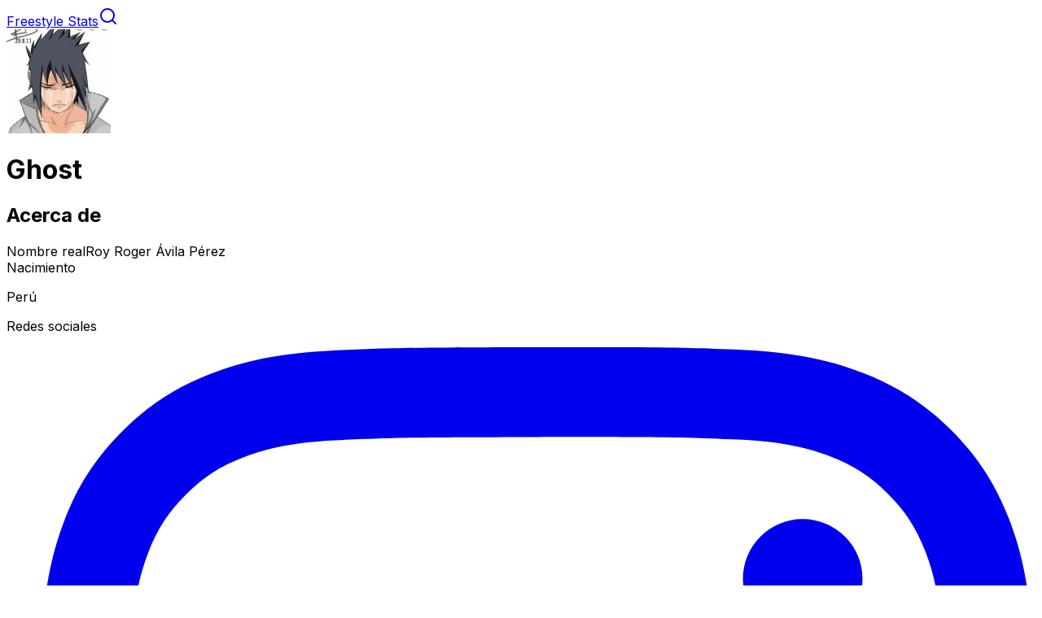

--- FILE ---
content_type: text/html; charset=utf-8
request_url: https://freestylestats.com/profile/ghost
body_size: 11608
content:
<!DOCTYPE html><html lang="es"><head><meta charSet="utf-8"/><meta name="viewport" content="width=device-width, initial-scale=1"/><link rel="preload" href="/_next/static/media/83afe278b6a6bb3c-s.p.3a6ba036.woff2" as="font" crossorigin="" type="font/woff2"/><link rel="preload" as="image" href="https://api.freestylestats.com/assets/43ffae73-7b1f-451c-a9c7-0c5943a48c58?width=256&amp;height=256&amp;format=auto" fetchPriority="high"/><link rel="stylesheet" href="/_next/static/chunks/2265e18950377803.css" data-precedence="next"/><link rel="preload" as="script" fetchPriority="low" href="/_next/static/chunks/71ed348b1cce36e5.js"/><script src="/_next/static/chunks/236f7e5abd6f09ff.js" async=""></script><script src="/_next/static/chunks/b106c3408b3e4a3b.js" async=""></script><script src="/_next/static/chunks/c6402e46efff0300.js" async=""></script><script src="/_next/static/chunks/turbopack-fb0b6184161a884b.js" async=""></script><script src="/_next/static/chunks/80c3200866d8850b.js" async=""></script><script src="/_next/static/chunks/f6716ff6c779179c.js" async=""></script><script src="/_next/static/chunks/8b7d5abe8fd04a48.js" async=""></script><script src="/_next/static/chunks/aa13fd103c95db16.js" async=""></script><script src="/_next/static/chunks/a309f99528777c37.js" async=""></script><script src="/_next/static/chunks/7146d7414a38ffc4.js" async=""></script><script src="/_next/static/chunks/7f8f9150bf28c6a6.js" async=""></script><script src="/_next/static/chunks/9f896d526fd866c3.js" async=""></script><script src="/_next/static/chunks/ff1a16fafef87110.js" async=""></script><script src="/_next/static/chunks/7340adf74ff47ec0.js" async=""></script><link rel="preload" href="https://www.googletagmanager.com/gtag/js?id=G-42NDH5LXZ8" as="script"/><meta name="next-size-adjust" content=""/><meta name="theme-color" media="(prefers-color-scheme: light)" content="#f6f8fa"/><meta name="theme-color" media="(prefers-color-scheme: dark)" content="#1c2128"/><title>Ghost (@ghost) | Freestyle Stats</title><meta name="description" content="Toda la información sobre Ghost. Revive las competiciones y batallas donde ha participado!"/><link rel="manifest" href="/manifest.webmanifest"/><link rel="canonical" href="https://freestylestats.com/profile/ghost"/><meta property="og:title" content="Ghost (@ghost) | Freestyle Stats"/><meta property="og:description" content="Toda la información sobre Ghost. Revive las competiciones y batallas donde ha participado!"/><meta property="og:url" content="https://freestylestats.com/profile/ghost"/><meta property="og:image" content="https://api.freestylestats.com/assets/43ffae73-7b1f-451c-a9c7-0c5943a48c58?width=256&amp;format=auto"/><meta property="og:image:width" content="256"/><meta property="og:image:height" content="256"/><meta name="twitter:card" content="summary"/><meta name="twitter:site" content="@FreestyleStats"/><meta name="twitter:title" content="Ghost (@ghost) | Freestyle Stats"/><meta name="twitter:description" content="Toda la información sobre Ghost. Revive las competiciones y batallas donde ha participado!"/><meta name="twitter:image" content="https://api.freestylestats.com/assets/43ffae73-7b1f-451c-a9c7-0c5943a48c58?width=256&amp;format=auto"/><meta name="twitter:image:width" content="256"/><meta name="twitter:image:height" content="256"/><link rel="icon" href="/favicon.ico?favicon.83d89ef1.ico" sizes="32x32" type="image/x-icon"/><link rel="icon" href="/icon.svg?icon.a171c89b.svg" sizes="any" type="image/svg+xml"/><script src="/_next/static/chunks/a6dad97d9634a72d.js" noModule=""></script></head><body class="inter_5972bc34-module__OU16Qa__className"><div hidden=""><!--$--><!--/$--></div><script>((a,b,c,d,e,f,g,h)=>{let i=document.documentElement,j=["light","dark"];function k(b){var c;(Array.isArray(a)?a:[a]).forEach(a=>{let c="class"===a,d=c&&f?e.map(a=>f[a]||a):e;c?(i.classList.remove(...d),i.classList.add(f&&f[b]?f[b]:b)):i.setAttribute(a,b)}),c=b,h&&j.includes(c)&&(i.style.colorScheme=c)}if(d)k(d);else try{let a=localStorage.getItem(b)||c,d=g&&"system"===a?window.matchMedia("(prefers-color-scheme: dark)").matches?"dark":"light":a;k(d)}catch(a){}})("data-theme","theme","system",null,["light","dark"],null,true,true)</script><header class="bg-secondary border-border fixed top-0 z-49 flex h-14 w-full items-center border-b"><div class="mx-auto w-full max-w-[86rem]"><div class="flex flex-row justify-between px-4 md:px-8"><a title="Inicio" href="/"><span class="text-xl font-medium">Freestyle Stats</span></a><a title="Explorar" href="/explore"><svg xmlns="http://www.w3.org/2000/svg" width="24" height="24" viewBox="0 0 24 24" fill="none" stroke="currentColor" stroke-width="2" stroke-linecap="round" stroke-linejoin="round" class="lucide lucide-search" aria-hidden="true"><path d="m21 21-4.34-4.34"></path><circle cx="11" cy="11" r="8"></circle></svg></a></div></div></header><main class="mx-auto mt-14 min-h-[calc(100dvh-56px-165px)] max-w-[86rem] py-4 lg:p-8"><!--$--><div class="flex flex-col items-center"><img alt="Foto de perfil de Ghost" fetchPriority="high" width="128" height="128" decoding="async" data-nimg="1" class="bg-secondary inline-flex max-w-none rounded-full mb-4 rounded-full border-4 border-white shadow-lg" style="color:transparent" src="https://api.freestylestats.com/assets/43ffae73-7b1f-451c-a9c7-0c5943a48c58?width=256&amp;height=256&amp;format=auto"/><div class="relative mb-4"><h1 class="text-2xl leading-tight font-bold tracking-tight">Ghost</h1></div><div class="w-full max-w-md rounded-md [@media(min-width:448px)]:border"><h2 class="border-b px-4 py-3 text-lg leading-tight font-semibold tracking-tight">Acerca de</h2><div class="space-y-5 p-4"><div class="flex items-start justify-between gap-x-2"><span class="text-muted-foreground text-sm leading-normal font-medium">Nombre real</span><span class="text-right text-sm leading-normal font-normal">Roy Roger Ávila Pérez</span></div><div class="flex items-start justify-between gap-x-2"><span class="text-muted-foreground text-sm leading-normal font-medium">Nacimiento</span><div class="text-right"><p class="text-sm leading-normal font-normal">Perú</p></div></div><div class="flex items-start justify-between gap-x-6"><span class="text-muted-foreground text-sm leading-normal font-medium whitespace-nowrap">Redes sociales</span><ul class="flex flex-wrap justify-end gap-x-4 gap-y-2 text-sm"><li><a href="https://instagram.com/ghost.mvp" title="Perfil de Ghost en Instagram" target="_blank" rel="noopener" class="inline-flex items-center gap-1 hover:underline"><svg role="img" viewBox="0 0 24 24" xmlns="http://www.w3.org/2000/svg" fill="currentColor" aria-label="Instagram icon" class="size-4"><path d="M7.0301.084c-1.2768.0602-2.1487.264-2.911.5634-.7888.3075-1.4575.72-2.1228 1.3877-.6652.6677-1.075 1.3368-1.3802 2.127-.2954.7638-.4956 1.6365-.552 2.914-.0564 1.2775-.0689 1.6882-.0626 4.947.0062 3.2586.0206 3.6671.0825 4.9473.061 1.2765.264 2.1482.5635 2.9107.308.7889.72 1.4573 1.388 2.1228.6679.6655 1.3365 1.0743 2.1285 1.38.7632.295 1.6361.4961 2.9134.552 1.2773.056 1.6884.069 4.9462.0627 3.2578-.0062 3.668-.0207 4.9478-.0814 1.28-.0607 2.147-.2652 2.9098-.5633.7889-.3086 1.4578-.72 2.1228-1.3881.665-.6682 1.0745-1.3378 1.3795-2.1284.2957-.7632.4966-1.636.552-2.9124.056-1.2809.0692-1.6898.063-4.948-.0063-3.2583-.021-3.6668-.0817-4.9465-.0607-1.2797-.264-2.1487-.5633-2.9117-.3084-.7889-.72-1.4568-1.3876-2.1228C21.2982 1.33 20.628.9208 19.8378.6165 19.074.321 18.2017.1197 16.9244.0645 15.6471.0093 15.236-.005 11.977.0014 8.718.0076 8.31.0215 7.0301.0839m.1402 21.6932c-1.17-.0509-1.8053-.2453-2.2287-.408-.5606-.216-.96-.4771-1.3819-.895-.422-.4178-.6811-.8186-.9-1.378-.1644-.4234-.3624-1.058-.4171-2.228-.0595-1.2645-.072-1.6442-.079-4.848-.007-3.2037.0053-3.583.0607-4.848.05-1.169.2456-1.805.408-2.2282.216-.5613.4762-.96.895-1.3816.4188-.4217.8184-.6814 1.3783-.9003.423-.1651 1.0575-.3614 2.227-.4171 1.2655-.06 1.6447-.072 4.848-.079 3.2033-.007 3.5835.005 4.8495.0608 1.169.0508 1.8053.2445 2.228.408.5608.216.96.4754 1.3816.895.4217.4194.6816.8176.9005 1.3787.1653.4217.3617 1.056.4169 2.2263.0602 1.2655.0739 1.645.0796 4.848.0058 3.203-.0055 3.5834-.061 4.848-.051 1.17-.245 1.8055-.408 2.2294-.216.5604-.4763.96-.8954 1.3814-.419.4215-.8181.6811-1.3783.9-.4224.1649-1.0577.3617-2.2262.4174-1.2656.0595-1.6448.072-4.8493.079-3.2045.007-3.5825-.006-4.848-.0608M16.953 5.5864A1.44 1.44 0 1 0 18.39 4.144a1.44 1.44 0 0 0-1.437 1.4424M5.8385 12.012c.0067 3.4032 2.7706 6.1557 6.173 6.1493 3.4026-.0065 6.157-2.7701 6.1506-6.1733-.0065-3.4032-2.771-6.1565-6.174-6.1498-3.403.0067-6.156 2.771-6.1496 6.1738M8 12.0077a4 4 0 1 1 4.008 3.9921A3.9996 3.9996 0 0 1 8 12.0077"></path></svg>Instagram</a></li><li><a href="https://facebook.com/Ghost-Mc-118494402172518" title="Perfil de Ghost en Facebook" target="_blank" rel="noopener" class="inline-flex items-center gap-1 hover:underline"><svg role="img" viewBox="0 0 24 24" xmlns="http://www.w3.org/2000/svg" fill="currentColor" aria-label="Facebook icon" class="size-4"><path d="M9.101 23.691v-7.98H6.627v-3.667h2.474v-1.58c0-4.085 1.848-5.978 5.858-5.978.401 0 .955.042 1.468.103a8.68 8.68 0 0 1 1.141.195v3.325a8.623 8.623 0 0 0-.653-.036 26.805 26.805 0 0 0-.733-.009c-.707 0-1.259.096-1.675.309a1.686 1.686 0 0 0-.679.622c-.258.42-.374.995-.374 1.752v1.297h3.919l-.386 2.103-.287 1.564h-3.246v8.245C19.396 23.238 24 18.179 24 12.044c0-6.627-5.373-12-12-12s-12 5.373-12 12c0 5.628 3.874 10.35 9.101 11.647Z"></path></svg>Facebook</a></li></ul></div></div></div></div><!--$?--><template id="B:0"></template><div class="h-dvh"></div><!--/$--><!--$--><!--/$--><!--/$--></main><footer class="bg-secondary border-border border-t"><div class="mx-auto w-full max-w-[86rem] px-4 py-8 md:px-8"><div class="flex flex-row items-center justify-between"><div class="flex flex-col gap-2"><a class="flex items-center space-x-3" href="/"><span class="self-center text-xl whitespace-nowrap">Freestyle Stats</span></a><ul class="mb-3 flex flex-row flex-wrap gap-x-3 text-base"><li><a class="hover:underline" href="/legal/privacy-policy">Privacy Policy</a></li><li><a class="hover:underline" href="/legal/terms">Terms of Service</a></li></ul><ul class="flex flex-wrap items-center gap-5 text-sm font-medium"><li><a href="https://instagram.com/freestylestats" title="Perfil de Freestyle Stats en Instagram" target="_blank" rel="noopener"><svg role="img" viewBox="0 0 24 24" xmlns="http://www.w3.org/2000/svg" fill="currentColor" aria-label="Instagram icon" class="w-5 h-5"><path d="M7.0301.084c-1.2768.0602-2.1487.264-2.911.5634-.7888.3075-1.4575.72-2.1228 1.3877-.6652.6677-1.075 1.3368-1.3802 2.127-.2954.7638-.4956 1.6365-.552 2.914-.0564 1.2775-.0689 1.6882-.0626 4.947.0062 3.2586.0206 3.6671.0825 4.9473.061 1.2765.264 2.1482.5635 2.9107.308.7889.72 1.4573 1.388 2.1228.6679.6655 1.3365 1.0743 2.1285 1.38.7632.295 1.6361.4961 2.9134.552 1.2773.056 1.6884.069 4.9462.0627 3.2578-.0062 3.668-.0207 4.9478-.0814 1.28-.0607 2.147-.2652 2.9098-.5633.7889-.3086 1.4578-.72 2.1228-1.3881.665-.6682 1.0745-1.3378 1.3795-2.1284.2957-.7632.4966-1.636.552-2.9124.056-1.2809.0692-1.6898.063-4.948-.0063-3.2583-.021-3.6668-.0817-4.9465-.0607-1.2797-.264-2.1487-.5633-2.9117-.3084-.7889-.72-1.4568-1.3876-2.1228C21.2982 1.33 20.628.9208 19.8378.6165 19.074.321 18.2017.1197 16.9244.0645 15.6471.0093 15.236-.005 11.977.0014 8.718.0076 8.31.0215 7.0301.0839m.1402 21.6932c-1.17-.0509-1.8053-.2453-2.2287-.408-.5606-.216-.96-.4771-1.3819-.895-.422-.4178-.6811-.8186-.9-1.378-.1644-.4234-.3624-1.058-.4171-2.228-.0595-1.2645-.072-1.6442-.079-4.848-.007-3.2037.0053-3.583.0607-4.848.05-1.169.2456-1.805.408-2.2282.216-.5613.4762-.96.895-1.3816.4188-.4217.8184-.6814 1.3783-.9003.423-.1651 1.0575-.3614 2.227-.4171 1.2655-.06 1.6447-.072 4.848-.079 3.2033-.007 3.5835.005 4.8495.0608 1.169.0508 1.8053.2445 2.228.408.5608.216.96.4754 1.3816.895.4217.4194.6816.8176.9005 1.3787.1653.4217.3617 1.056.4169 2.2263.0602 1.2655.0739 1.645.0796 4.848.0058 3.203-.0055 3.5834-.061 4.848-.051 1.17-.245 1.8055-.408 2.2294-.216.5604-.4763.96-.8954 1.3814-.419.4215-.8181.6811-1.3783.9-.4224.1649-1.0577.3617-2.2262.4174-1.2656.0595-1.6448.072-4.8493.079-3.2045.007-3.5825-.006-4.848-.0608M16.953 5.5864A1.44 1.44 0 1 0 18.39 4.144a1.44 1.44 0 0 0-1.437 1.4424M5.8385 12.012c.0067 3.4032 2.7706 6.1557 6.173 6.1493 3.4026-.0065 6.157-2.7701 6.1506-6.1733-.0065-3.4032-2.771-6.1565-6.174-6.1498-3.403.0067-6.156 2.771-6.1496 6.1738M8 12.0077a4 4 0 1 1 4.008 3.9921A3.9996 3.9996 0 0 1 8 12.0077"></path></svg></a></li><li><a href="https://www.twitter.com/FreestyleStats" title="Perfil de Freestyle Stats en 𝕏 / Twitter" target="_blank" rel="noopener"><svg role="img" viewBox="0 0 24 24" xmlns="http://www.w3.org/2000/svg" fill="currentColor" aria-label="𝕏 / Twitter icon" class="w-5 h-5"><path d="M18.901 1.153h3.68l-8.04 9.19L24 22.846h-7.406l-5.8-7.584-6.638 7.584H.474l8.6-9.83L0 1.154h7.594l5.243 6.932ZM17.61 20.644h2.039L6.486 3.24H4.298Z"></path></svg></a></li><li><a href="https://www.facebook.com/FreestyleStats" title="Perfil de Freestyle Stats en Facebook" target="_blank" rel="noopener"><svg role="img" viewBox="0 0 24 24" xmlns="http://www.w3.org/2000/svg" fill="currentColor" aria-label="Facebook icon" class="w-5 h-5"><path d="M9.101 23.691v-7.98H6.627v-3.667h2.474v-1.58c0-4.085 1.848-5.978 5.858-5.978.401 0 .955.042 1.468.103a8.68 8.68 0 0 1 1.141.195v3.325a8.623 8.623 0 0 0-.653-.036 26.805 26.805 0 0 0-.733-.009c-.707 0-1.259.096-1.675.309a1.686 1.686 0 0 0-.679.622c-.258.42-.374.995-.374 1.752v1.297h3.919l-.386 2.103-.287 1.564h-3.246v8.245C19.396 23.238 24 18.179 24 12.044c0-6.627-5.373-12-12-12s-12 5.373-12 12c0 5.628 3.874 10.35 9.101 11.647Z"></path></svg></a></li></ul></div><div class="h-10"></div></div></div></footer><script>requestAnimationFrame(function(){$RT=performance.now()});</script><script src="/_next/static/chunks/71ed348b1cce36e5.js" id="_R_" async=""></script><div hidden id="S:0"><div class="mt-6 gap-6 space-y-6 sm:px-4 md:px-8 lg:columns-2 lg:px-0"><div class="break-inside-avoid rounded-md sm:border"><div class="flex items-center justify-between border-b px-4 py-3"><h2 class="text-md font-semibold">Freestyler</h2><p class="text-muted-foreground text-sm font-medium">22<!-- --> jornadas / <!-- -->29<!-- --> batallas</p></div><div class="flex flex-col gap-6 p-4"><div><h3 class="mb-2 text-sm font-semibold">Estadísticas</h3><div class="grid grid-cols-3 gap-3"><div class="flex flex-col items-center justify-center gap-1 rounded-md border p-3 text-center"><span class="text-2xl leading-tight font-medium">11</span><span class="text-muted-foreground text-xs leading-normal font-medium">victorias</span></div><div class="flex flex-col items-center justify-center gap-1 rounded-md border p-3 text-center"><span class="text-2xl leading-tight font-medium">18</span><span class="text-muted-foreground text-xs leading-normal font-medium">derrotas</span></div><div class="flex flex-col items-center justify-center gap-1 rounded-md border p-3 text-center"><span class="text-2xl leading-tight font-medium">38%</span><span class="text-muted-foreground text-xs leading-normal font-medium">% victorias</span></div><div class="flex flex-col items-center justify-center gap-1 rounded-md border p-3 text-center"><span class="text-2xl leading-tight font-medium">0</span><span class="text-muted-foreground flex flex-row gap-1 text-xs leading-normal font-medium"><svg xmlns="http://www.w3.org/2000/svg" width="24" height="24" viewBox="0 0 24 24" fill="none" stroke="currentColor" stroke-width="2" stroke-linecap="round" stroke-linejoin="round" class="lucide lucide-medal fill-background stroke-yellow-400 size-4" aria-hidden="true" focusable="false"><path d="M7.21 15 2.66 7.14a2 2 0 0 1 .13-2.2L4.4 2.8A2 2 0 0 1 6 2h12a2 2 0 0 1 1.6.8l1.6 2.14a2 2 0 0 1 .14 2.2L16.79 15"></path><path d="M11 12 5.12 2.2"></path><path d="m13 12 5.88-9.8"></path><path d="M8 7h8"></path><circle cx="12" cy="17" r="5"></circle><path d="M12 18v-2h-.5"></path></svg><span style="position:absolute;border:0;width:1px;height:1px;padding:0;margin:-1px;overflow:hidden;clip:rect(0, 0, 0, 0);white-space:nowrap;word-wrap:normal">Medalla de oro</span> 1er lugar</span></div><div class="flex flex-col items-center justify-center gap-1 rounded-md border p-3 text-center"><span class="text-2xl leading-tight font-medium">1</span><span class="text-muted-foreground flex flex-row gap-1 text-xs leading-normal font-medium"><svg xmlns="http://www.w3.org/2000/svg" width="24" height="24" viewBox="0 0 24 24" fill="none" stroke="currentColor" stroke-width="2" stroke-linecap="round" stroke-linejoin="round" class="lucide lucide-medal fill-background stroke-slate-400 size-4" aria-hidden="true" focusable="false"><path d="M7.21 15 2.66 7.14a2 2 0 0 1 .13-2.2L4.4 2.8A2 2 0 0 1 6 2h12a2 2 0 0 1 1.6.8l1.6 2.14a2 2 0 0 1 .14 2.2L16.79 15"></path><path d="M11 12 5.12 2.2"></path><path d="m13 12 5.88-9.8"></path><path d="M8 7h8"></path><circle cx="12" cy="17" r="5"></circle><path d="M12 18v-2h-.5"></path></svg><span style="position:absolute;border:0;width:1px;height:1px;padding:0;margin:-1px;overflow:hidden;clip:rect(0, 0, 0, 0);white-space:nowrap;word-wrap:normal">Medalla de plata</span> 2do lugar</span></div><div class="flex flex-col items-center justify-center gap-1 rounded-md border p-3 text-center"><span class="text-2xl leading-tight font-medium">0</span><span class="text-muted-foreground flex flex-row gap-1 text-xs leading-normal font-medium"><svg xmlns="http://www.w3.org/2000/svg" width="24" height="24" viewBox="0 0 24 24" fill="none" stroke="currentColor" stroke-width="2" stroke-linecap="round" stroke-linejoin="round" class="lucide lucide-medal fill-background stroke-orange-400 size-4" aria-hidden="true" focusable="false"><path d="M7.21 15 2.66 7.14a2 2 0 0 1 .13-2.2L4.4 2.8A2 2 0 0 1 6 2h12a2 2 0 0 1 1.6.8l1.6 2.14a2 2 0 0 1 .14 2.2L16.79 15"></path><path d="M11 12 5.12 2.2"></path><path d="m13 12 5.88-9.8"></path><path d="M8 7h8"></path><circle cx="12" cy="17" r="5"></circle><path d="M12 18v-2h-.5"></path></svg><span style="position:absolute;border:0;width:1px;height:1px;padding:0;margin:-1px;overflow:hidden;clip:rect(0, 0, 0, 0);white-space:nowrap;word-wrap:normal">Medalla de bronce</span> 3er lugar</span></div></div></div><div><h3 class="mb-4 text-sm font-semibold">Últimos resultados</h3><ol class="flex flex-row gap-2 overflow-y-scroll"><li><button type="button" aria-haspopup="dialog" aria-expanded="false" aria-controls="radix-_R_6j35fiv5ujb_" data-state="closed" data-slot="popover-trigger" class="relative flex size-7 cursor-pointer items-center justify-center rounded-full text-sm font-bold text-white bg-green-500"><svg xmlns="http://www.w3.org/2000/svg" width="24" height="24" viewBox="0 0 24 24" fill="none" stroke="currentColor" stroke-width="2" stroke-linecap="round" stroke-linejoin="round" class="lucide lucide-check" aria-hidden="true" focusable="false"><path d="M20 6 9 17l-5-5"></path></svg><span style="position:absolute;border:0;width:1px;height:1px;padding:0;margin:-1px;overflow:hidden;clip:rect(0, 0, 0, 0);white-space:nowrap;word-wrap:normal">Victoria</span></button></li><li><button type="button" aria-haspopup="dialog" aria-expanded="false" aria-controls="radix-_R_aj35fiv5ujb_" data-state="closed" data-slot="popover-trigger" class="relative flex size-7 cursor-pointer items-center justify-center rounded-full text-sm font-bold text-white bg-green-500"><svg xmlns="http://www.w3.org/2000/svg" width="24" height="24" viewBox="0 0 24 24" fill="none" stroke="currentColor" stroke-width="2" stroke-linecap="round" stroke-linejoin="round" class="lucide lucide-check" aria-hidden="true" focusable="false"><path d="M20 6 9 17l-5-5"></path></svg><span style="position:absolute;border:0;width:1px;height:1px;padding:0;margin:-1px;overflow:hidden;clip:rect(0, 0, 0, 0);white-space:nowrap;word-wrap:normal">Victoria</span></button></li><li><button type="button" aria-haspopup="dialog" aria-expanded="false" aria-controls="radix-_R_ej35fiv5ujb_" data-state="closed" data-slot="popover-trigger" class="relative flex size-7 cursor-pointer items-center justify-center rounded-full text-sm font-bold text-white bg-red-500"><svg xmlns="http://www.w3.org/2000/svg" width="24" height="24" viewBox="0 0 24 24" fill="none" stroke="currentColor" stroke-width="2" stroke-linecap="round" stroke-linejoin="round" class="lucide lucide-x" aria-hidden="true" focusable="false"><path d="M18 6 6 18"></path><path d="m6 6 12 12"></path></svg><span style="position:absolute;border:0;width:1px;height:1px;padding:0;margin:-1px;overflow:hidden;clip:rect(0, 0, 0, 0);white-space:nowrap;word-wrap:normal">Derrota</span></button></li><li><button type="button" aria-haspopup="dialog" aria-expanded="false" aria-controls="radix-_R_ij35fiv5ujb_" data-state="closed" data-slot="popover-trigger" class="relative flex size-7 cursor-pointer items-center justify-center rounded-full text-sm font-bold text-white bg-green-500"><svg xmlns="http://www.w3.org/2000/svg" width="24" height="24" viewBox="0 0 24 24" fill="none" stroke="currentColor" stroke-width="2" stroke-linecap="round" stroke-linejoin="round" class="lucide lucide-check" aria-hidden="true" focusable="false"><path d="M20 6 9 17l-5-5"></path></svg><span style="position:absolute;border:0;width:1px;height:1px;padding:0;margin:-1px;overflow:hidden;clip:rect(0, 0, 0, 0);white-space:nowrap;word-wrap:normal">Victoria</span></button></li><li><button type="button" aria-haspopup="dialog" aria-expanded="false" aria-controls="radix-_R_mj35fiv5ujb_" data-state="closed" data-slot="popover-trigger" class="relative flex size-7 cursor-pointer items-center justify-center rounded-full text-sm font-bold text-white bg-green-500"><svg xmlns="http://www.w3.org/2000/svg" width="24" height="24" viewBox="0 0 24 24" fill="none" stroke="currentColor" stroke-width="2" stroke-linecap="round" stroke-linejoin="round" class="lucide lucide-check" aria-hidden="true" focusable="false"><path d="M20 6 9 17l-5-5"></path></svg><span style="position:absolute;border:0;width:1px;height:1px;padding:0;margin:-1px;overflow:hidden;clip:rect(0, 0, 0, 0);white-space:nowrap;word-wrap:normal">Victoria</span></button></li><li><button type="button" aria-haspopup="dialog" aria-expanded="false" aria-controls="radix-_R_qj35fiv5ujb_" data-state="closed" data-slot="popover-trigger" class="relative flex size-7 cursor-pointer items-center justify-center rounded-full text-sm font-bold text-white bg-red-500"><svg xmlns="http://www.w3.org/2000/svg" width="24" height="24" viewBox="0 0 24 24" fill="none" stroke="currentColor" stroke-width="2" stroke-linecap="round" stroke-linejoin="round" class="lucide lucide-x" aria-hidden="true" focusable="false"><path d="M18 6 6 18"></path><path d="m6 6 12 12"></path></svg><span style="position:absolute;border:0;width:1px;height:1px;padding:0;margin:-1px;overflow:hidden;clip:rect(0, 0, 0, 0);white-space:nowrap;word-wrap:normal">Derrota</span></button></li><li><button type="button" aria-haspopup="dialog" aria-expanded="false" aria-controls="radix-_R_uj35fiv5ujb_" data-state="closed" data-slot="popover-trigger" class="relative flex size-7 cursor-pointer items-center justify-center rounded-full text-sm font-bold text-white bg-red-500"><svg xmlns="http://www.w3.org/2000/svg" width="24" height="24" viewBox="0 0 24 24" fill="none" stroke="currentColor" stroke-width="2" stroke-linecap="round" stroke-linejoin="round" class="lucide lucide-x" aria-hidden="true" focusable="false"><path d="M18 6 6 18"></path><path d="m6 6 12 12"></path></svg><span style="position:absolute;border:0;width:1px;height:1px;padding:0;margin:-1px;overflow:hidden;clip:rect(0, 0, 0, 0);white-space:nowrap;word-wrap:normal">Derrota</span></button></li><li><button type="button" aria-haspopup="dialog" aria-expanded="false" aria-controls="radix-_R_12j35fiv5ujb_" data-state="closed" data-slot="popover-trigger" class="relative flex size-7 cursor-pointer items-center justify-center rounded-full text-sm font-bold text-white bg-red-500"><svg xmlns="http://www.w3.org/2000/svg" width="24" height="24" viewBox="0 0 24 24" fill="none" stroke="currentColor" stroke-width="2" stroke-linecap="round" stroke-linejoin="round" class="lucide lucide-x" aria-hidden="true" focusable="false"><path d="M18 6 6 18"></path><path d="m6 6 12 12"></path></svg><span style="position:absolute;border:0;width:1px;height:1px;padding:0;margin:-1px;overflow:hidden;clip:rect(0, 0, 0, 0);white-space:nowrap;word-wrap:normal">Derrota</span></button></li><li><button type="button" aria-haspopup="dialog" aria-expanded="false" aria-controls="radix-_R_16j35fiv5ujb_" data-state="closed" data-slot="popover-trigger" class="relative flex size-7 cursor-pointer items-center justify-center rounded-full text-sm font-bold text-white bg-red-500"><svg xmlns="http://www.w3.org/2000/svg" width="24" height="24" viewBox="0 0 24 24" fill="none" stroke="currentColor" stroke-width="2" stroke-linecap="round" stroke-linejoin="round" class="lucide lucide-x" aria-hidden="true" focusable="false"><path d="M18 6 6 18"></path><path d="m6 6 12 12"></path></svg><span style="position:absolute;border:0;width:1px;height:1px;padding:0;margin:-1px;overflow:hidden;clip:rect(0, 0, 0, 0);white-space:nowrap;word-wrap:normal">Derrota</span></button></li><li><button type="button" aria-haspopup="dialog" aria-expanded="false" aria-controls="radix-_R_1aj35fiv5ujb_" data-state="closed" data-slot="popover-trigger" class="relative flex size-7 cursor-pointer items-center justify-center rounded-full text-sm font-bold text-white bg-red-500"><svg xmlns="http://www.w3.org/2000/svg" width="24" height="24" viewBox="0 0 24 24" fill="none" stroke="currentColor" stroke-width="2" stroke-linecap="round" stroke-linejoin="round" class="lucide lucide-x" aria-hidden="true" focusable="false"><path d="M18 6 6 18"></path><path d="m6 6 12 12"></path></svg><span style="position:absolute;border:0;width:1px;height:1px;padding:0;margin:-1px;overflow:hidden;clip:rect(0, 0, 0, 0);white-space:nowrap;word-wrap:normal">Derrota</span></button></li></ol></div><div><div class="mb-2 flex flex-row items-baseline justify-between"><h3 class="text-sm font-semibold">Últimos títulos</h3><button data-slot="button" class="inline-flex items-center justify-center whitespace-nowrap text-sm font-medium transition-all disabled:pointer-events-none disabled:opacity-50 [&amp;_svg]:pointer-events-none [&amp;_svg:not([class*=&#x27;size-&#x27;])]:size-4 shrink-0 [&amp;_svg]:shrink-0 outline-none focus-visible:border-ring focus-visible:ring-ring/50 focus-visible:ring-[3px] aria-invalid:ring-destructive/20 dark:aria-invalid:ring-destructive/40 aria-invalid:border-destructive hover:bg-accent hover:text-accent-foreground dark:hover:bg-accent/50 h-8 rounded-md gap-1.5 px-3 has-[&gt;svg]:px-2.5 cursor-pointer" type="button" aria-haspopup="dialog" aria-expanded="false" aria-controls="radix-_R_9r35fiv5ujb_" data-state="closed">Ver todos</button></div><ol class="flex flex-col gap-y-1"><li><div class="hover:bg-accent relative flex items-center space-x-3 rounded-md border px-3 py-2"><img alt="Logo de Red Bull Batalla Perú" loading="lazy" width="48" height="48" decoding="async" data-nimg="1" class="bg-secondary inline-flex max-w-none rounded-xl dark:bg-[#f6f8fa]" style="color:transparent" srcSet="/_next/image?url=https%3A%2F%2Fapi.freestylestats.com%2Fassets%2Fa0350199-f8d4-4956-8828-cc0540614608%3Fwidth%3D96%26height%3D96%26format%3Dauto&amp;w=48&amp;q=75 1x, /_next/image?url=https%3A%2F%2Fapi.freestylestats.com%2Fassets%2Fa0350199-f8d4-4956-8828-cc0540614608%3Fwidth%3D96%26height%3D96%26format%3Dauto&amp;w=96&amp;q=75 2x" src="/_next/image?url=https%3A%2F%2Fapi.freestylestats.com%2Fassets%2Fa0350199-f8d4-4956-8828-cc0540614608%3Fwidth%3D96%26height%3D96%26format%3Dauto&amp;w=96&amp;q=75"/><div class="min-w-0 flex-1"><a class="after:absolute after:inset-0" href="/competition/red-bull-batalla-peru/2017"><div class="truncate text-sm font-medium">Red Bull Batalla Perú</div><div class="text-muted-foreground truncate text-xs">Temporada 2017</div></a></div><svg xmlns="http://www.w3.org/2000/svg" width="24" height="24" viewBox="0 0 24 24" fill="none" stroke="currentColor" stroke-width="2" stroke-linecap="round" stroke-linejoin="round" class="lucide lucide-medal fill-background stroke-slate-400" aria-hidden="true" focusable="false"><path d="M7.21 15 2.66 7.14a2 2 0 0 1 .13-2.2L4.4 2.8A2 2 0 0 1 6 2h12a2 2 0 0 1 1.6.8l1.6 2.14a2 2 0 0 1 .14 2.2L16.79 15"></path><path d="M11 12 5.12 2.2"></path><path d="m13 12 5.88-9.8"></path><path d="M8 7h8"></path><circle cx="12" cy="17" r="5"></circle><path d="M12 18v-2h-.5"></path></svg><span style="position:absolute;border:0;width:1px;height:1px;padding:0;margin:-1px;overflow:hidden;clip:rect(0, 0, 0, 0);white-space:nowrap;word-wrap:normal">Medalla de plata</span></div></li></ol></div><div><div class="mb-3 flex items-center justify-between"><h3 class="text-sm font-semibold">Últimas jornadas</h3></div><ol class="flex flex-col gap-y-1"><li><div class="hover:bg-accent relative flex items-center space-x-3 rounded-md border px-3 py-2"><img alt="Logo de FMS Perú" loading="lazy" width="48" height="48" decoding="async" data-nimg="1" class="bg-secondary inline-flex max-w-none rounded-xl dark:bg-[#f6f8fa]" style="color:transparent" srcSet="/_next/image?url=https%3A%2F%2Fapi.freestylestats.com%2Fassets%2F0197a3e4-bfeb-429a-9db0-3f020003e183%3Fwidth%3D96%26height%3D96%26format%3Dauto&amp;w=48&amp;q=75 1x, /_next/image?url=https%3A%2F%2Fapi.freestylestats.com%2Fassets%2F0197a3e4-bfeb-429a-9db0-3f020003e183%3Fwidth%3D96%26height%3D96%26format%3Dauto&amp;w=96&amp;q=75 2x" src="/_next/image?url=https%3A%2F%2Fapi.freestylestats.com%2Fassets%2F0197a3e4-bfeb-429a-9db0-3f020003e183%3Fwidth%3D96%26height%3D96%26format%3Dauto&amp;w=96&amp;q=75"/><div class="min-w-0 flex-1"><a class="after:absolute after:inset-0" href="/competition/fms-peru/2021-2022/jornada-11"><div class="truncate text-sm font-medium">FMS Perú</div><div class="text-muted-foreground truncate text-xs">Temporada 2021 / 2022 - Jornada 11</div></a></div></div></li><li><div class="hover:bg-accent relative flex items-center space-x-3 rounded-md border px-3 py-2"><img alt="Logo de FMS Perú" loading="lazy" width="48" height="48" decoding="async" data-nimg="1" class="bg-secondary inline-flex max-w-none rounded-xl dark:bg-[#f6f8fa]" style="color:transparent" srcSet="/_next/image?url=https%3A%2F%2Fapi.freestylestats.com%2Fassets%2F0197a3e4-bfeb-429a-9db0-3f020003e183%3Fwidth%3D96%26height%3D96%26format%3Dauto&amp;w=48&amp;q=75 1x, /_next/image?url=https%3A%2F%2Fapi.freestylestats.com%2Fassets%2F0197a3e4-bfeb-429a-9db0-3f020003e183%3Fwidth%3D96%26height%3D96%26format%3Dauto&amp;w=96&amp;q=75 2x" src="/_next/image?url=https%3A%2F%2Fapi.freestylestats.com%2Fassets%2F0197a3e4-bfeb-429a-9db0-3f020003e183%3Fwidth%3D96%26height%3D96%26format%3Dauto&amp;w=96&amp;q=75"/><div class="min-w-0 flex-1"><a class="after:absolute after:inset-0" href="/competition/fms-peru/2021-2022/jornada-10"><div class="truncate text-sm font-medium">FMS Perú</div><div class="text-muted-foreground truncate text-xs">Temporada 2021 / 2022 - Jornada 10</div></a></div></div></li><li><div class="hover:bg-accent relative flex items-center space-x-3 rounded-md border px-3 py-2"><img alt="Logo de FMS Perú" loading="lazy" width="48" height="48" decoding="async" data-nimg="1" class="bg-secondary inline-flex max-w-none rounded-xl dark:bg-[#f6f8fa]" style="color:transparent" srcSet="/_next/image?url=https%3A%2F%2Fapi.freestylestats.com%2Fassets%2F0197a3e4-bfeb-429a-9db0-3f020003e183%3Fwidth%3D96%26height%3D96%26format%3Dauto&amp;w=48&amp;q=75 1x, /_next/image?url=https%3A%2F%2Fapi.freestylestats.com%2Fassets%2F0197a3e4-bfeb-429a-9db0-3f020003e183%3Fwidth%3D96%26height%3D96%26format%3Dauto&amp;w=96&amp;q=75 2x" src="/_next/image?url=https%3A%2F%2Fapi.freestylestats.com%2Fassets%2F0197a3e4-bfeb-429a-9db0-3f020003e183%3Fwidth%3D96%26height%3D96%26format%3Dauto&amp;w=96&amp;q=75"/><div class="min-w-0 flex-1"><a class="after:absolute after:inset-0" href="/competition/fms-peru/2021-2022/jornada-9"><div class="truncate text-sm font-medium">FMS Perú</div><div class="text-muted-foreground truncate text-xs">Temporada 2021 / 2022 - Jornada 9</div></a></div></div></li><li><div class="hover:bg-accent relative flex items-center space-x-3 rounded-md border px-3 py-2"><img alt="Logo de FMS Perú" loading="lazy" width="48" height="48" decoding="async" data-nimg="1" class="bg-secondary inline-flex max-w-none rounded-xl dark:bg-[#f6f8fa]" style="color:transparent" srcSet="/_next/image?url=https%3A%2F%2Fapi.freestylestats.com%2Fassets%2F0197a3e4-bfeb-429a-9db0-3f020003e183%3Fwidth%3D96%26height%3D96%26format%3Dauto&amp;w=48&amp;q=75 1x, /_next/image?url=https%3A%2F%2Fapi.freestylestats.com%2Fassets%2F0197a3e4-bfeb-429a-9db0-3f020003e183%3Fwidth%3D96%26height%3D96%26format%3Dauto&amp;w=96&amp;q=75 2x" src="/_next/image?url=https%3A%2F%2Fapi.freestylestats.com%2Fassets%2F0197a3e4-bfeb-429a-9db0-3f020003e183%3Fwidth%3D96%26height%3D96%26format%3Dauto&amp;w=96&amp;q=75"/><div class="min-w-0 flex-1"><a class="after:absolute after:inset-0" href="/competition/fms-peru/2021-2022/jornada-8"><div class="truncate text-sm font-medium">FMS Perú</div><div class="text-muted-foreground truncate text-xs">Temporada 2021 / 2022 - Jornada 8</div></a></div></div></li></ol></div></div></div></div></div><script>$RB=[];$RV=function(a){$RT=performance.now();for(var b=0;b<a.length;b+=2){var c=a[b],e=a[b+1];null!==e.parentNode&&e.parentNode.removeChild(e);var f=c.parentNode;if(f){var g=c.previousSibling,h=0;do{if(c&&8===c.nodeType){var d=c.data;if("/$"===d||"/&"===d)if(0===h)break;else h--;else"$"!==d&&"$?"!==d&&"$~"!==d&&"$!"!==d&&"&"!==d||h++}d=c.nextSibling;f.removeChild(c);c=d}while(c);for(;e.firstChild;)f.insertBefore(e.firstChild,c);g.data="$";g._reactRetry&&requestAnimationFrame(g._reactRetry)}}a.length=0};
$RC=function(a,b){if(b=document.getElementById(b))(a=document.getElementById(a))?(a.previousSibling.data="$~",$RB.push(a,b),2===$RB.length&&("number"!==typeof $RT?requestAnimationFrame($RV.bind(null,$RB)):(a=performance.now(),setTimeout($RV.bind(null,$RB),2300>a&&2E3<a?2300-a:$RT+300-a)))):b.parentNode.removeChild(b)};$RC("B:0","S:0")</script><script>(self.__next_f=self.__next_f||[]).push([0])</script><script>self.__next_f.push([1,"1:\"$Sreact.fragment\"\n2:I[63178,[\"/_next/static/chunks/80c3200866d8850b.js\",\"/_next/static/chunks/f6716ff6c779179c.js\",\"/_next/static/chunks/8b7d5abe8fd04a48.js\"],\"ThemeProvider\"]\n3:I[44636,[\"/_next/static/chunks/80c3200866d8850b.js\",\"/_next/static/chunks/f6716ff6c779179c.js\",\"/_next/static/chunks/8b7d5abe8fd04a48.js\"],\"AdminProvider\"]\n4:I[22016,[\"/_next/static/chunks/80c3200866d8850b.js\",\"/_next/static/chunks/f6716ff6c779179c.js\",\"/_next/static/chunks/8b7d5abe8fd04a48.js\",\"/_next/static/chunks/aa13fd103c95db16.js\",\"/_next/static/chunks/a309f99528777c37.js\",\"/_next/static/chunks/7146d7414a38ffc4.js\",\"/_next/static/chunks/7f8f9150bf28c6a6.js\",\"/_next/static/chunks/9f896d526fd866c3.js\"],\"\"]\n5:I[39756,[\"/_next/static/chunks/ff1a16fafef87110.js\",\"/_next/static/chunks/7340adf74ff47ec0.js\"],\"default\"]\n6:I[37457,[\"/_next/static/chunks/ff1a16fafef87110.js\",\"/_next/static/chunks/7340adf74ff47ec0.js\"],\"default\"]\n11:I[68027,[],\"default\"]\n:HL[\"/_next/static/chunks/2265e18950377803.css\",\"style\"]\n:HL[\"/_next/static/media/83afe278b6a6bb3c-s.p.3a6ba036.woff2\",\"font\",{\"crossOrigin\":\"\",\"type\":\"font/woff2\"}]\n7:T7c4,"])</script><script>self.__next_f.push([1,"M7.0301.084c-1.2768.0602-2.1487.264-2.911.5634-.7888.3075-1.4575.72-2.1228 1.3877-.6652.6677-1.075 1.3368-1.3802 2.127-.2954.7638-.4956 1.6365-.552 2.914-.0564 1.2775-.0689 1.6882-.0626 4.947.0062 3.2586.0206 3.6671.0825 4.9473.061 1.2765.264 2.1482.5635 2.9107.308.7889.72 1.4573 1.388 2.1228.6679.6655 1.3365 1.0743 2.1285 1.38.7632.295 1.6361.4961 2.9134.552 1.2773.056 1.6884.069 4.9462.0627 3.2578-.0062 3.668-.0207 4.9478-.0814 1.28-.0607 2.147-.2652 2.9098-.5633.7889-.3086 1.4578-.72 2.1228-1.3881.665-.6682 1.0745-1.3378 1.3795-2.1284.2957-.7632.4966-1.636.552-2.9124.056-1.2809.0692-1.6898.063-4.948-.0063-3.2583-.021-3.6668-.0817-4.9465-.0607-1.2797-.264-2.1487-.5633-2.9117-.3084-.7889-.72-1.4568-1.3876-2.1228C21.2982 1.33 20.628.9208 19.8378.6165 19.074.321 18.2017.1197 16.9244.0645 15.6471.0093 15.236-.005 11.977.0014 8.718.0076 8.31.0215 7.0301.0839m.1402 21.6932c-1.17-.0509-1.8053-.2453-2.2287-.408-.5606-.216-.96-.4771-1.3819-.895-.422-.4178-.6811-.8186-.9-1.378-.1644-.4234-.3624-1.058-.4171-2.228-.0595-1.2645-.072-1.6442-.079-4.848-.007-3.2037.0053-3.583.0607-4.848.05-1.169.2456-1.805.408-2.2282.216-.5613.4762-.96.895-1.3816.4188-.4217.8184-.6814 1.3783-.9003.423-.1651 1.0575-.3614 2.227-.4171 1.2655-.06 1.6447-.072 4.848-.079 3.2033-.007 3.5835.005 4.8495.0608 1.169.0508 1.8053.2445 2.228.408.5608.216.96.4754 1.3816.895.4217.4194.6816.8176.9005 1.3787.1653.4217.3617 1.056.4169 2.2263.0602 1.2655.0739 1.645.0796 4.848.0058 3.203-.0055 3.5834-.061 4.848-.051 1.17-.245 1.8055-.408 2.2294-.216.5604-.4763.96-.8954 1.3814-.419.4215-.8181.6811-1.3783.9-.4224.1649-1.0577.3617-2.2262.4174-1.2656.0595-1.6448.072-4.8493.079-3.2045.007-3.5825-.006-4.848-.0608M16.953 5.5864A1.44 1.44 0 1 0 18.39 4.144a1.44 1.44 0 0 0-1.437 1.4424M5.8385 12.012c.0067 3.4032 2.7706 6.1557 6.173 6.1493 3.4026-.0065 6.157-2.7701 6.1506-6.1733-.0065-3.4032-2.771-6.1565-6.174-6.1498-3.403.0067-6.156 2.771-6.1496 6.1738M8 12.0077a4 4 0 1 1 4.008 3.9921A3.9996 3.9996 0 0 1 8 12.0077"])</script><script>self.__next_f.push([1,"0:{\"P\":null,\"b\":\"RilegiGHt8zzddiNCCeee\",\"c\":[\"\",\"profile\",\"ghost\"],\"q\":\"\",\"i\":false,\"f\":[[[\"\",{\"children\":[\"profile\",{\"children\":[[\"username\",\"ghost\",\"d\"],{\"children\":[\"__PAGE__\",{}]}]}]},\"$undefined\",\"$undefined\",true],[[\"$\",\"$1\",\"c\",{\"children\":[[[\"$\",\"link\",\"0\",{\"rel\":\"stylesheet\",\"href\":\"/_next/static/chunks/2265e18950377803.css\",\"precedence\":\"next\",\"crossOrigin\":\"$undefined\",\"nonce\":\"$undefined\"}],[\"$\",\"script\",\"script-0\",{\"src\":\"/_next/static/chunks/80c3200866d8850b.js\",\"async\":true,\"nonce\":\"$undefined\"}],[\"$\",\"script\",\"script-1\",{\"src\":\"/_next/static/chunks/f6716ff6c779179c.js\",\"async\":true,\"nonce\":\"$undefined\"}],[\"$\",\"script\",\"script-2\",{\"src\":\"/_next/static/chunks/8b7d5abe8fd04a48.js\",\"async\":true,\"nonce\":\"$undefined\"}]],[\"$\",\"html\",null,{\"lang\":\"es\",\"suppressHydrationWarning\":true,\"children\":[\"$\",\"body\",null,{\"className\":\"inter_5972bc34-module__OU16Qa__className\",\"children\":[[\"$\",\"$L2\",null,{\"children\":[\"$\",\"$L3\",null,{\"children\":[[\"$\",\"header\",null,{\"className\":\"bg-secondary border-border fixed top-0 z-49 flex h-14 w-full items-center border-b\",\"children\":[\"$\",\"div\",null,{\"className\":\"mx-auto w-full max-w-[86rem]\",\"children\":[\"$\",\"div\",null,{\"className\":\"flex flex-row justify-between px-4 md:px-8\",\"children\":[[\"$\",\"$L4\",null,{\"href\":\"/\",\"title\":\"Inicio\",\"children\":[\"$\",\"span\",null,{\"className\":\"text-xl font-medium\",\"children\":\"Freestyle Stats\"}]}],[\"$\",\"$L4\",null,{\"href\":\"/explore\",\"title\":\"Explorar\",\"children\":[\"$\",\"svg\",null,{\"ref\":\"$undefined\",\"xmlns\":\"http://www.w3.org/2000/svg\",\"width\":24,\"height\":24,\"viewBox\":\"0 0 24 24\",\"fill\":\"none\",\"stroke\":\"currentColor\",\"strokeWidth\":2,\"strokeLinecap\":\"round\",\"strokeLinejoin\":\"round\",\"className\":\"lucide lucide-search\",\"aria-hidden\":\"true\",\"children\":[[\"$\",\"path\",\"14j7rj\",{\"d\":\"m21 21-4.34-4.34\"}],[\"$\",\"circle\",\"4ej97u\",{\"cx\":\"11\",\"cy\":\"11\",\"r\":\"8\"}],\"$undefined\"]}]}]]}]}]}],[\"$\",\"main\",null,{\"className\":\"mx-auto mt-14 min-h-[calc(100dvh-56px-165px)] max-w-[86rem] py-4 lg:p-8\",\"children\":[\"$\",\"$L5\",null,{\"parallelRouterKey\":\"children\",\"error\":\"$undefined\",\"errorStyles\":\"$undefined\",\"errorScripts\":\"$undefined\",\"template\":[\"$\",\"$L6\",null,{}],\"templateStyles\":\"$undefined\",\"templateScripts\":\"$undefined\",\"notFound\":[[\"$\",\"div\",null,{\"className\":\"mt-20 flex flex-col items-center leading-8\",\"children\":[[\"$\",\"h1\",null,{\"className\":\"text-3xl font-semibold\",\"children\":\"404\"}],[\"$\",\"h2\",null,{\"children\":\"No se pudo encontrar esta página\"}],[\"$\",\"$L4\",null,{\"href\":\"/\",\"className\":\"underline\",\"children\":\"Volver al inicio\"}]]}],[]],\"forbidden\":\"$undefined\",\"unauthorized\":\"$undefined\"}]}],[\"$\",\"footer\",null,{\"className\":\"bg-secondary border-border border-t\",\"children\":[\"$\",\"div\",null,{\"className\":\"mx-auto w-full max-w-[86rem] px-4 py-8 md:px-8\",\"children\":[\"$\",\"div\",null,{\"className\":\"flex flex-row items-center justify-between\",\"children\":[[\"$\",\"div\",null,{\"className\":\"flex flex-col gap-2\",\"children\":[[\"$\",\"$L4\",null,{\"href\":\"/\",\"className\":\"flex items-center space-x-3\",\"children\":[\"$\",\"span\",null,{\"className\":\"self-center text-xl whitespace-nowrap\",\"children\":\"Freestyle Stats\"}]}],[\"$\",\"ul\",null,{\"className\":\"mb-3 flex flex-row flex-wrap gap-x-3 text-base\",\"children\":[[\"$\",\"li\",null,{\"children\":[\"$\",\"$L4\",null,{\"href\":\"/legal/privacy-policy\",\"className\":\"hover:underline\",\"prefetch\":false,\"children\":\"Privacy Policy\"}]}],[\"$\",\"li\",null,{\"children\":[\"$\",\"$L4\",null,{\"href\":\"/legal/terms\",\"className\":\"hover:underline\",\"prefetch\":false,\"children\":\"Terms of Service\"}]}]]}],[\"$\",\"ul\",null,{\"className\":\"flex flex-wrap items-center gap-5 text-sm font-medium\",\"children\":[[\"$\",\"li\",null,{\"children\":[\"$\",\"a\",null,{\"href\":\"https://instagram.com/freestylestats\",\"title\":\"Perfil de Freestyle Stats en Instagram\",\"target\":\"_blank\",\"rel\":\"noopener\",\"children\":[\"$\",\"svg\",null,{\"role\":\"img\",\"viewBox\":\"0 0 24 24\",\"xmlns\":\"http://www.w3.org/2000/svg\",\"fill\":\"currentColor\",\"aria-label\":\"Instagram icon\",\"className\":\"w-5 h-5\",\"children\":[\"$\",\"path\",null,{\"d\":\"$7\"}]}]}]}],\"$L8\",\"$L9\"]}]]}],\"$La\"]}]}]}]]}]}],false,\"$Lb\"]}]}]]}],{\"children\":[\"$Lc\",{\"children\":[\"$Ld\",{\"children\":[\"$Le\",{},null,false,false]},[\"$Lf\",[],[]],false,false]},null,false,false]},null,false,false],\"$L10\",false]],\"m\":\"$undefined\",\"G\":[\"$11\",[]],\"S\":true}\n"])</script><script>self.__next_f.push([1,"12:I[65232,[\"/_next/static/chunks/80c3200866d8850b.js\",\"/_next/static/chunks/f6716ff6c779179c.js\",\"/_next/static/chunks/8b7d5abe8fd04a48.js\"],\"ThemeSwitcher\"]\n13:I[54576,[\"/_next/static/chunks/80c3200866d8850b.js\",\"/_next/static/chunks/f6716ff6c779179c.js\",\"/_next/static/chunks/8b7d5abe8fd04a48.js\"],\"GoogleAnalytics\"]\n15:I[97367,[\"/_next/static/chunks/ff1a16fafef87110.js\",\"/_next/static/chunks/7340adf74ff47ec0.js\"],\"OutletBoundary\"]\n16:\"$Sreact.suspense\"\n18:I[97367,[\"/_next/static/chunks/ff1a16fafef87110.js\",\"/_next/static/chunks/7340adf74ff47ec0.js\"],\"ViewportBoundary\"]\n1a:I[97367,[\"/_next/static/chunks/ff1a16fafef87110.js\",\"/_next/static/chunks/7340adf74ff47ec0.js\"],\"MetadataBoundary\"]\n8:[\"$\",\"li\",null,{\"children\":[\"$\",\"a\",null,{\"href\":\"https://www.twitter.com/FreestyleStats\",\"title\":\"Perfil de Freestyle Stats en 𝕏 / Twitter\",\"target\":\"_blank\",\"rel\":\"noopener\",\"children\":[\"$\",\"svg\",null,{\"role\":\"img\",\"viewBox\":\"0 0 24 24\",\"xmlns\":\"http://www.w3.org/2000/svg\",\"fill\":\"currentColor\",\"aria-label\":\"𝕏 / Twitter icon\",\"className\":\"w-5 h-5\",\"children\":[\"$\",\"path\",null,{\"d\":\"M18.901 1.153h3.68l-8.04 9.19L24 22.846h-7.406l-5.8-7.584-6.638 7.584H.474l8.6-9.83L0 1.154h7.594l5.243 6.932ZM17.61 20.644h2.039L6.486 3.24H4.298Z\"}]}]}]}]\n9:[\"$\",\"li\",null,{\"children\":[\"$\",\"a\",null,{\"href\":\"https://www.facebook.com/FreestyleStats\",\"title\":\"Perfil de Freestyle Stats en Facebook\",\"target\":\"_blank\",\"rel\":\"noopener\",\"children\":[\"$\",\"svg\",null,{\"role\":\"img\",\"viewBox\":\"0 0 24 24\",\"xmlns\":\"http://www.w3.org/2000/svg\",\"fill\":\"currentColor\",\"aria-label\":\"Facebook icon\",\"className\":\"w-5 h-5\",\"children\":[\"$\",\"path\",null,{\"d\":\"M9.101 23.691v-7.98H6.627v-3.667h2.474v-1.58c0-4.085 1.848-5.978 5.858-5.978.401 0 .955.042 1.468.103a8.68 8.68 0 0 1 1.141.195v3.325a8.623 8.623 0 0 0-.653-.036 26.805 26.805 0 0 0-.733-.009c-.707 0-1.259.096-1.675.309a1.686 1.686 0 0 0-.679.622c-.258.42-.374.995-.374 1.752v1.297h3.919l-.386 2.103-.287 1.564h-3.246v8.245C19.396 23.238 24 18.179 24 12.044c0-6.627-5.373-12-12-12s-12 5.373-12 12c0 5.628 3.874 10.35 9.101 11.647Z\"}]}]}]}]\na:[\"$\",\"$L12\",null,{}]\nb:[\"$\",\"$L13\",null,{\"gaId\":\"G-42NDH5LXZ8\"}]\nc:[\"$\",\"$1\",\"c\",{\"children\":[null,[\"$\",\"$L5\",null,{\"parallelRouterKey\":\"children\",\"error\":\"$undefined\",\"errorStyles\":\"$undefined\",\"errorScripts\":\"$undefined\",\"template\":[\"$\",\"$L6\",null,{}],\"templateStyles\":\"$undefined\",\"templateScripts\":\"$undefined\",\"notFound\":\"$undefined\",\"forbidden\":\"$undefined\",\"unauthorized\":\"$undefined\"}]]}]\nd:[\"$\",\"$1\",\"c\",{\"children\":[null,[\"$\",\"$L5\",null,{\"parallelRouterKey\":\"children\",\"error\":\"$undefined\",\"errorStyles\":\"$undefined\",\"errorScripts\":\"$undefined\",\"template\":[\"$\",\"$L6\",null,{}],\"templateStyles\":\"$undefined\",\"templateScripts\":\"$undefined\",\"notFound\":\"$undefined\",\"forbidden\":\"$undefined\",\"unauthorized\":\"$undefined\"}]]}]\ne:[\"$\",\"$1\",\"c\",{\"children\":[\"$L14\",[[\"$\",\"script\",\"script-0\",{\"src\":\"/_next/static/chunks/aa13fd103c95db16.js\",\"async\":true,\"nonce\":\"$undefined\"}],[\"$\",\"script\",\"script-1\",{\"src\":\"/_next/static/chunks/a309f99528777c37.js\",\"async\":true,\"nonce\":\"$undefined\"}],[\"$\",\"script\",\"script-2\",{\"src\":\"/_next/static/chunks/7146d7414a38ffc4.js\",\"async\":true,\"nonce\":\"$undefined\"}],[\"$\",\"script\",\"script-3\",{\"src\":\"/_next/static/chunks/7f8f9150bf28c6a6.js\",\"async\":true,\"nonce\":\"$undefined\"}],[\"$\",\"script\",\"script-4\",{\"src\":\"/_next/static/chunks/9f896d526fd866c3.js\",\"async\":true,\"nonce\":\"$undefined\"}]],[\"$\",\"$L15\",null,{\"children\":[\"$\",\"$16\",null,{\"name\":\"Next.MetadataOutlet\",\"children\":\"$@17\"}]}]]}]\nf:[\"$\",\"div\",\"l\",{\"children\":[[\"$\",\"div\",null,{\"className\":\"flex animate-pulse flex-col items-center\",\"children\":[[\"$\",\"div\",null,{\"className\":\"bg-secondary mb-4 block size-32 rounded-full border-4 border-white shadow-lg\"}],[\"$\",\"div\",null,{\"className\":\"mb-4\",\"children\":[\"$\",\"div\",null,{\"className\":\"bg-secondary h-6 w-28 rounded\"}]}]]}],[\"$\",\"div\",null,{\"className\":\"h-dvh\"}]]}]\n10:[\"$\",\"$1\",\"h\",{\"children\":[null,[\"$\",\"$L18\",null,{\"children\":\"$L19\"}],[\"$\",\"div\",null,{\"hidden\":true,\"children\":[\"$\",\"$L1a\",null,{\"children\":[\"$\",\"$16\",null,{\"name\":\"Next.Metadata\",\"children\":\"$L1b\"}]}]}],[\"$\",\"meta\","])</script><script>self.__next_f.push([1,"null,{\"name\":\"next-size-adjust\",\"content\":\"\"}]]}]\n"])</script><script>self.__next_f.push([1,"19:[[\"$\",\"meta\",\"0\",{\"charSet\":\"utf-8\"}],[\"$\",\"meta\",\"1\",{\"name\":\"viewport\",\"content\":\"width=device-width, initial-scale=1\"}],[\"$\",\"meta\",\"2\",{\"name\":\"theme-color\",\"media\":\"(prefers-color-scheme: light)\",\"content\":\"#f6f8fa\"}],[\"$\",\"meta\",\"3\",{\"name\":\"theme-color\",\"media\":\"(prefers-color-scheme: dark)\",\"content\":\"#1c2128\"}]]\n"])</script><script>self.__next_f.push([1,"1c:I[5500,[\"/_next/static/chunks/80c3200866d8850b.js\",\"/_next/static/chunks/f6716ff6c779179c.js\",\"/_next/static/chunks/8b7d5abe8fd04a48.js\",\"/_next/static/chunks/aa13fd103c95db16.js\",\"/_next/static/chunks/a309f99528777c37.js\",\"/_next/static/chunks/7146d7414a38ffc4.js\",\"/_next/static/chunks/7f8f9150bf28c6a6.js\",\"/_next/static/chunks/9f896d526fd866c3.js\"],\"Image\"]\n1d:I[4880,[\"/_next/static/chunks/80c3200866d8850b.js\",\"/_next/static/chunks/f6716ff6c779179c.js\",\"/_next/static/chunks/8b7d5abe8fd04a48.js\",\"/_next/static/chunks/aa13fd103c95db16.js\",\"/_next/static/chunks/a309f99528777c37.js\",\"/_next/static/chunks/7146d7414a38ffc4.js\",\"/_next/static/chunks/7f8f9150bf28c6a6.js\",\"/_next/static/chunks/9f896d526fd866c3.js\"],\"AdminEditLinkClient\"]\n21:I[27201,[\"/_next/static/chunks/ff1a16fafef87110.js\",\"/_next/static/chunks/7340adf74ff47ec0.js\"],\"IconMark\"]\n1e:T7c4,"])</script><script>self.__next_f.push([1,"M7.0301.084c-1.2768.0602-2.1487.264-2.911.5634-.7888.3075-1.4575.72-2.1228 1.3877-.6652.6677-1.075 1.3368-1.3802 2.127-.2954.7638-.4956 1.6365-.552 2.914-.0564 1.2775-.0689 1.6882-.0626 4.947.0062 3.2586.0206 3.6671.0825 4.9473.061 1.2765.264 2.1482.5635 2.9107.308.7889.72 1.4573 1.388 2.1228.6679.6655 1.3365 1.0743 2.1285 1.38.7632.295 1.6361.4961 2.9134.552 1.2773.056 1.6884.069 4.9462.0627 3.2578-.0062 3.668-.0207 4.9478-.0814 1.28-.0607 2.147-.2652 2.9098-.5633.7889-.3086 1.4578-.72 2.1228-1.3881.665-.6682 1.0745-1.3378 1.3795-2.1284.2957-.7632.4966-1.636.552-2.9124.056-1.2809.0692-1.6898.063-4.948-.0063-3.2583-.021-3.6668-.0817-4.9465-.0607-1.2797-.264-2.1487-.5633-2.9117-.3084-.7889-.72-1.4568-1.3876-2.1228C21.2982 1.33 20.628.9208 19.8378.6165 19.074.321 18.2017.1197 16.9244.0645 15.6471.0093 15.236-.005 11.977.0014 8.718.0076 8.31.0215 7.0301.0839m.1402 21.6932c-1.17-.0509-1.8053-.2453-2.2287-.408-.5606-.216-.96-.4771-1.3819-.895-.422-.4178-.6811-.8186-.9-1.378-.1644-.4234-.3624-1.058-.4171-2.228-.0595-1.2645-.072-1.6442-.079-4.848-.007-3.2037.0053-3.583.0607-4.848.05-1.169.2456-1.805.408-2.2282.216-.5613.4762-.96.895-1.3816.4188-.4217.8184-.6814 1.3783-.9003.423-.1651 1.0575-.3614 2.227-.4171 1.2655-.06 1.6447-.072 4.848-.079 3.2033-.007 3.5835.005 4.8495.0608 1.169.0508 1.8053.2445 2.228.408.5608.216.96.4754 1.3816.895.4217.4194.6816.8176.9005 1.3787.1653.4217.3617 1.056.4169 2.2263.0602 1.2655.0739 1.645.0796 4.848.0058 3.203-.0055 3.5834-.061 4.848-.051 1.17-.245 1.8055-.408 2.2294-.216.5604-.4763.96-.8954 1.3814-.419.4215-.8181.6811-1.3783.9-.4224.1649-1.0577.3617-2.2262.4174-1.2656.0595-1.6448.072-4.8493.079-3.2045.007-3.5825-.006-4.848-.0608M16.953 5.5864A1.44 1.44 0 1 0 18.39 4.144a1.44 1.44 0 0 0-1.437 1.4424M5.8385 12.012c.0067 3.4032 2.7706 6.1557 6.173 6.1493 3.4026-.0065 6.157-2.7701 6.1506-6.1733-.0065-3.4032-2.771-6.1565-6.174-6.1498-3.403.0067-6.156 2.771-6.1496 6.1738M8 12.0077a4 4 0 1 1 4.008 3.9921A3.9996 3.9996 0 0 1 8 12.0077"])</script><script>self.__next_f.push([1,"14:[[\"$\",\"div\",null,{\"className\":\"flex flex-col items-center\",\"children\":[[\"$\",\"$L1c\",null,{\"unoptimized\":true,\"src\":\"https://api.freestylestats.com/assets/43ffae73-7b1f-451c-a9c7-0c5943a48c58?width=256\u0026height=256\u0026format=auto\",\"width\":128,\"height\":128,\"alt\":\"Foto de perfil de Ghost\",\"className\":\"bg-secondary inline-flex max-w-none rounded-full mb-4 rounded-full border-4 border-white shadow-lg\",\"priority\":true,\"fetchPriority\":\"high\"}],[\"$\",\"div\",null,{\"className\":\"relative mb-4\",\"children\":[[\"$\",\"h1\",null,{\"className\":\"text-2xl leading-tight font-bold tracking-tight\",\"children\":\"Ghost\"}],[\"$\",\"$L1d\",null,{\"apiBaseUrl\":\"https://api.freestylestats.com\",\"url\":\"/profiles/893e70dc-37a5-4e17-94ed-0c66247000ed\",\"className\":\"absolute top-[3px] -right-6\"}]]}],[\"$\",\"div\",null,{\"className\":\"w-full max-w-md rounded-md [@media(min-width:448px)]:border\",\"children\":[[\"$\",\"h2\",null,{\"className\":\"border-b px-4 py-3 text-lg leading-tight font-semibold tracking-tight\",\"children\":\"Acerca de\"}],[\"$\",\"div\",null,{\"className\":\"space-y-5 p-4\",\"children\":[[\"$\",\"div\",null,{\"className\":\"flex items-start justify-between gap-x-2\",\"children\":[[\"$\",\"span\",null,{\"className\":\"text-muted-foreground text-sm leading-normal font-medium\",\"children\":\"Nombre real\"}],[\"$\",\"span\",null,{\"className\":\"text-right text-sm leading-normal font-normal\",\"children\":\"Roy Roger Ávila Pérez\"}]]}],null,[\"$\",\"div\",null,{\"className\":\"flex items-start justify-between gap-x-2\",\"children\":[[\"$\",\"span\",null,{\"className\":\"text-muted-foreground text-sm leading-normal font-medium\",\"children\":\"Nacimiento\"}],[\"$\",\"div\",null,{\"className\":\"text-right\",\"children\":[null,[\"$\",\"p\",null,{\"className\":\"text-sm leading-normal font-normal\",\"children\":\"Perú\"}]]}]]}],null,[\"$\",\"div\",null,{\"className\":\"flex items-start justify-between gap-x-6\",\"children\":[[\"$\",\"span\",null,{\"className\":\"text-muted-foreground text-sm leading-normal font-medium whitespace-nowrap\",\"children\":\"Redes sociales\"}],[\"$\",\"ul\",null,{\"className\":\"flex flex-wrap justify-end gap-x-4 gap-y-2 text-sm\",\"children\":[[\"$\",\"li\",\"Instagram\",{\"children\":[\"$\",\"a\",null,{\"href\":\"https://instagram.com/ghost.mvp\",\"title\":\"Perfil de Ghost en Instagram\",\"target\":\"_blank\",\"rel\":\"noopener\",\"className\":\"inline-flex items-center gap-1 hover:underline\",\"children\":[[\"$\",\"svg\",null,{\"role\":\"img\",\"viewBox\":\"0 0 24 24\",\"xmlns\":\"http://www.w3.org/2000/svg\",\"fill\":\"currentColor\",\"aria-label\":\"Instagram icon\",\"className\":\"size-4\",\"children\":[\"$\",\"path\",null,{\"d\":\"$1e\"}]}],\"Instagram\"]}]}],\"$L1f\"]}]]}]]}]]}]]}],\"$L20\"]\n"])</script><script>self.__next_f.push([1,"17:null\n"])</script><script>self.__next_f.push([1,"1b:[[\"$\",\"title\",\"0\",{\"children\":\"Ghost (@ghost) | Freestyle Stats\"}],[\"$\",\"meta\",\"1\",{\"name\":\"description\",\"content\":\"Toda la información sobre Ghost. Revive las competiciones y batallas donde ha participado!\"}],[\"$\",\"link\",\"2\",{\"rel\":\"manifest\",\"href\":\"/manifest.webmanifest\",\"crossOrigin\":\"$undefined\"}],[\"$\",\"link\",\"3\",{\"rel\":\"canonical\",\"href\":\"https://freestylestats.com/profile/ghost\"}],[\"$\",\"meta\",\"4\",{\"property\":\"og:title\",\"content\":\"Ghost (@ghost) | Freestyle Stats\"}],[\"$\",\"meta\",\"5\",{\"property\":\"og:description\",\"content\":\"Toda la información sobre Ghost. Revive las competiciones y batallas donde ha participado!\"}],[\"$\",\"meta\",\"6\",{\"property\":\"og:url\",\"content\":\"https://freestylestats.com/profile/ghost\"}],[\"$\",\"meta\",\"7\",{\"property\":\"og:image\",\"content\":\"https://api.freestylestats.com/assets/43ffae73-7b1f-451c-a9c7-0c5943a48c58?width=256\u0026format=auto\"}],[\"$\",\"meta\",\"8\",{\"property\":\"og:image:width\",\"content\":\"256\"}],[\"$\",\"meta\",\"9\",{\"property\":\"og:image:height\",\"content\":\"256\"}],[\"$\",\"meta\",\"10\",{\"name\":\"twitter:card\",\"content\":\"summary\"}],[\"$\",\"meta\",\"11\",{\"name\":\"twitter:site\",\"content\":\"@FreestyleStats\"}],[\"$\",\"meta\",\"12\",{\"name\":\"twitter:title\",\"content\":\"Ghost (@ghost) | Freestyle Stats\"}],[\"$\",\"meta\",\"13\",{\"name\":\"twitter:description\",\"content\":\"Toda la información sobre Ghost. Revive las competiciones y batallas donde ha participado!\"}],[\"$\",\"meta\",\"14\",{\"name\":\"twitter:image\",\"content\":\"https://api.freestylestats.com/assets/43ffae73-7b1f-451c-a9c7-0c5943a48c58?width=256\u0026format=auto\"}],[\"$\",\"meta\",\"15\",{\"name\":\"twitter:image:width\",\"content\":\"256\"}],[\"$\",\"meta\",\"16\",{\"name\":\"twitter:image:height\",\"content\":\"256\"}],[\"$\",\"link\",\"17\",{\"rel\":\"icon\",\"href\":\"/favicon.ico?favicon.83d89ef1.ico\",\"sizes\":\"32x32\",\"type\":\"image/x-icon\"}],[\"$\",\"link\",\"18\",{\"rel\":\"icon\",\"href\":\"/icon.svg?icon.a171c89b.svg\",\"sizes\":\"any\",\"type\":\"image/svg+xml\"}],[\"$\",\"$L21\",\"19\",{}]]\n"])</script><script>self.__next_f.push([1,"1f:[\"$\",\"li\",\"Facebook\",{\"children\":[\"$\",\"a\",null,{\"href\":\"https://facebook.com/Ghost-Mc-118494402172518\",\"title\":\"Perfil de Ghost en Facebook\",\"target\":\"_blank\",\"rel\":\"noopener\",\"className\":\"inline-flex items-center gap-1 hover:underline\",\"children\":[[\"$\",\"svg\",null,{\"role\":\"img\",\"viewBox\":\"0 0 24 24\",\"xmlns\":\"http://www.w3.org/2000/svg\",\"fill\":\"currentColor\",\"aria-label\":\"Facebook icon\",\"className\":\"size-4\",\"children\":[\"$\",\"path\",null,{\"d\":\"M9.101 23.691v-7.98H6.627v-3.667h2.474v-1.58c0-4.085 1.848-5.978 5.858-5.978.401 0 .955.042 1.468.103a8.68 8.68 0 0 1 1.141.195v3.325a8.623 8.623 0 0 0-.653-.036 26.805 26.805 0 0 0-.733-.009c-.707 0-1.259.096-1.675.309a1.686 1.686 0 0 0-.679.622c-.258.42-.374.995-.374 1.752v1.297h3.919l-.386 2.103-.287 1.564h-3.246v8.245C19.396 23.238 24 18.179 24 12.044c0-6.627-5.373-12-12-12s-12 5.373-12 12c0 5.628 3.874 10.35 9.101 11.647Z\"}]}],\"Facebook\"]}]}]\n20:[\"$\",\"$16\",null,{\"fallback\":[\"$\",\"div\",null,{\"className\":\"h-dvh\"}],\"children\":\"$L22\"}]\n"])</script><script>self.__next_f.push([1,"22:[\"$\",\"div\",null,{\"className\":\"mt-6 gap-6 space-y-6 sm:px-4 md:px-8 lg:columns-2 lg:px-0\",\"children\":[[\"$\",\"div\",\"as_freestyler\",{\"className\":\"break-inside-avoid rounded-md sm:border\",\"children\":[[\"$\",\"div\",null,{\"className\":\"flex items-center justify-between border-b px-4 py-3\",\"children\":[[\"$\",\"h2\",null,{\"className\":\"text-md font-semibold\",\"children\":\"Freestyler\"}],[\"$\",\"p\",null,{\"className\":\"text-muted-foreground text-sm font-medium\",\"children\":[22,\" jornadas / \",29,\" batallas\"]}]]}],[\"$\",\"div\",null,{\"className\":\"flex flex-col gap-6 p-4\",\"children\":[[[\"$\",\"div\",null,{\"children\":[[\"$\",\"h3\",null,{\"className\":\"mb-2 text-sm font-semibold\",\"children\":\"Estadísticas\"}],[\"$\",\"div\",null,{\"className\":\"grid grid-cols-3 gap-3\",\"children\":[[\"$\",\"div\",null,{\"className\":\"flex flex-col items-center justify-center gap-1 rounded-md border p-3 text-center\",\"children\":[[\"$\",\"span\",null,{\"className\":\"text-2xl leading-tight font-medium\",\"children\":11}],[\"$\",\"span\",null,{\"className\":\"text-muted-foreground text-xs leading-normal font-medium\",\"children\":\"victorias\"}]]}],[\"$\",\"div\",null,{\"className\":\"flex flex-col items-center justify-center gap-1 rounded-md border p-3 text-center\",\"children\":[[\"$\",\"span\",null,{\"className\":\"text-2xl leading-tight font-medium\",\"children\":18}],[\"$\",\"span\",null,{\"className\":\"text-muted-foreground text-xs leading-normal font-medium\",\"children\":\"derrotas\"}]]}],[\"$\",\"div\",null,{\"className\":\"flex flex-col items-center justify-center gap-1 rounded-md border p-3 text-center\",\"children\":[[\"$\",\"span\",null,{\"className\":\"text-2xl leading-tight font-medium\",\"children\":\"38%\"}],[\"$\",\"span\",null,{\"className\":\"text-muted-foreground text-xs leading-normal font-medium\",\"children\":\"% victorias\"}]]}],[\"$\",\"div\",null,{\"className\":\"flex flex-col items-center justify-center gap-1 rounded-md border p-3 text-center\",\"children\":[[\"$\",\"span\",null,{\"className\":\"text-2xl leading-tight font-medium\",\"children\":0}],[\"$\",\"span\",null,{\"className\":\"text-muted-foreground flex flex-row gap-1 text-xs leading-normal font-medium\",\"children\":[[[\"$\",\"svg\",null,{\"ref\":\"$undefined\",\"xmlns\":\"http://www.w3.org/2000/svg\",\"width\":24,\"height\":24,\"viewBox\":\"0 0 24 24\",\"fill\":\"none\",\"stroke\":\"currentColor\",\"strokeWidth\":2,\"strokeLinecap\":\"round\",\"strokeLinejoin\":\"round\",\"className\":\"lucide lucide-medal fill-background stroke-yellow-400 size-4\",\"aria-hidden\":\"true\",\"focusable\":\"false\",\"children\":[[\"$\",\"path\",\"143lza\",{\"d\":\"M7.21 15 2.66 7.14a2 2 0 0 1 .13-2.2L4.4 2.8A2 2 0 0 1 6 2h12a2 2 0 0 1 1.6.8l1.6 2.14a2 2 0 0 1 .14 2.2L16.79 15\"}],[\"$\",\"path\",\"qhuxz6\",{\"d\":\"M11 12 5.12 2.2\"}],[\"$\",\"path\",\"hbye0f\",{\"d\":\"m13 12 5.88-9.8\"}],[\"$\",\"path\",\"i86dvs\",{\"d\":\"M8 7h8\"}],[\"$\",\"circle\",\"qbz8iq\",{\"cx\":\"12\",\"cy\":\"17\",\"r\":\"5\"}],[\"$\",\"path\",\"fawc4q\",{\"d\":\"M12 18v-2h-.5\"}],\"$undefined\"]}],[\"$\",\"span\",null,{\"children\":\"Medalla de oro\",\"ref\":\"$undefined\",\"style\":{\"position\":\"absolute\",\"border\":0,\"width\":1,\"height\":1,\"padding\":0,\"margin\":-1,\"overflow\":\"hidden\",\"clip\":\"rect(0, 0, 0, 0)\",\"whiteSpace\":\"nowrap\",\"wordWrap\":\"normal\"}}]],\" 1er lugar\"]}]]}],[\"$\",\"div\",null,{\"className\":\"flex flex-col items-center justify-center gap-1 rounded-md border p-3 text-center\",\"children\":[[\"$\",\"span\",null,{\"className\":\"text-2xl leading-tight font-medium\",\"children\":1}],[\"$\",\"span\",null,{\"className\":\"text-muted-foreground flex flex-row gap-1 text-xs leading-normal font-medium\",\"children\":[[[\"$\",\"svg\",null,{\"ref\":\"$undefined\",\"xmlns\":\"http://www.w3.org/2000/svg\",\"width\":24,\"height\":24,\"viewBox\":\"0 0 24 24\",\"fill\":\"none\",\"stroke\":\"currentColor\",\"strokeWidth\":2,\"strokeLinecap\":\"round\",\"strokeLinejoin\":\"round\",\"className\":\"lucide lucide-medal fill-background stroke-slate-400 size-4\",\"aria-hidden\":\"true\",\"focusable\":\"false\",\"children\":[[\"$\",\"path\",\"143lza\",{\"d\":\"M7.21 15 2.66 7.14a2 2 0 0 1 .13-2.2L4.4 2.8A2 2 0 0 1 6 2h12a2 2 0 0 1 1.6.8l1.6 2.14a2 2 0 0 1 .14 2.2L16.79 15\"}],[\"$\",\"path\",\"qhuxz6\",{\"d\":\"M11 12 5.12 2.2\"}],[\"$\",\"path\",\"hbye0f\",{\"d\":\"m13 12 5.88-9.8\"}],[\"$\",\"path\",\"i86dvs\",{\"d\":\"M8 7h8\"}],[\"$\",\"circle\",\"qbz8iq\",{\"cx\":\"12\",\"cy\":\"17\",\"r\":\"5\"}],[\"$\",\"path\",\"fawc4q\",{\"d\":\"M12 18v-2h-.5\"}],\"$undefined\"]}],[\"$\",\"span\",null,{\"children\":\"Medalla de plata\",\"ref\":\"$undefined\",\"style\":{\"position\":\"absolute\",\"border\":0,\"width\":1,\"height\":1,\"padding\":0,\"margin\":-1,\"overflow\":\"hidden\",\"clip\":\"rect(0, 0, 0, 0)\",\"whiteSpace\":\"nowrap\",\"wordWrap\":\"normal\"}}]],\" 2do lugar\"]}]]}],\"$L23\"]}]]}],\"$L24\",\"$L25\"],\"$L26\"]}]]}],null,null,null]}]\n"])</script><script>self.__next_f.push([1,"27:I[37822,[\"/_next/static/chunks/80c3200866d8850b.js\",\"/_next/static/chunks/f6716ff6c779179c.js\",\"/_next/static/chunks/8b7d5abe8fd04a48.js\",\"/_next/static/chunks/aa13fd103c95db16.js\",\"/_next/static/chunks/a309f99528777c37.js\",\"/_next/static/chunks/7146d7414a38ffc4.js\",\"/_next/static/chunks/7f8f9150bf28c6a6.js\",\"/_next/static/chunks/9f896d526fd866c3.js\"],\"Popover\"]\n28:I[37822,[\"/_next/static/chunks/80c3200866d8850b.js\",\"/_next/static/chunks/f6716ff6c779179c.js\",\"/_next/static/chunks/8b7d5abe8fd04a48.js\",\"/_next/static/chunks/aa13fd103c95db16.js\",\"/_next/static/chunks/a309f99528777c37.js\",\"/_next/static/chunks/7146d7414a38ffc4.js\",\"/_next/static/chunks/7f8f9150bf28c6a6.js\",\"/_next/static/chunks/9f896d526fd866c3.js\"],\"PopoverTrigger\"]\n29:I[37822,[\"/_next/static/chunks/80c3200866d8850b.js\",\"/_next/static/chunks/f6716ff6c779179c.js\",\"/_next/static/chunks/8b7d5abe8fd04a48.js\",\"/_next/static/chunks/aa13fd103c95db16.js\",\"/_next/static/chunks/a309f99528777c37.js\",\"/_next/static/chunks/7146d7414a38ffc4.js\",\"/_next/static/chunks/7f8f9150bf28c6a6.js\",\"/_next/static/chunks/9f896d526fd866c3.js\"],\"PopoverContent\"]\n23:[\"$\",\"div\",null,{\"className\":\"flex flex-col items-center justify-center gap-1 rounded-md border p-3 text-center\",\"children\":[[\"$\",\"span\",null,{\"className\":\"text-2xl leading-tight font-medium\",\"children\":0}],[\"$\",\"span\",null,{\"className\":\"text-muted-foreground flex flex-row gap-1 text-xs leading-normal font-medium\",\"children\":[[[\"$\",\"svg\",null,{\"ref\":\"$undefined\",\"xmlns\":\"http://www.w3.org/2000/svg\",\"width\":24,\"height\":24,\"viewBox\":\"0 0 24 24\",\"fill\":\"none\",\"stroke\":\"currentColor\",\"strokeWidth\":2,\"strokeLinecap\":\"round\",\"strokeLinejoin\":\"round\",\"className\":\"lucide lucide-medal fill-background stroke-orange-400 size-4\",\"aria-hidden\":\"true\",\"focusable\":\"false\",\"children\":[[\"$\",\"path\",\"143lza\",{\"d\":\"M7.21 15 2.66 7.14a2 2 0 0 1 .13-2.2L4.4 2.8A2 2 0 0 1 6 2h12a2 2 0 0 1 1.6.8l1.6 2.14a2 2 0 0 1 .14 2.2L16.79 15\"}],[\"$\",\"path\",\"qhuxz6\",{\"d\":\"M11 12 5.12 2.2\"}],[\"$\",\"path\",\"hbye0f\",{\"d\":\"m13 12 5.88-9.8\"}],[\"$\",\"path\",\"i86dvs\",{\"d\":\"M8 7h8\"}],[\"$\",\"circle\",\"qbz8iq\",{\"cx\":\"12\",\"cy\":\"17\",\"r\":\"5\"}],[\"$\",\"path\",\"fawc4q\",{\"d\":\"M12 18v-2h-.5\"}],\"$undefined\"]}],[\"$\",\"span\",null,{\"children\":\"Medalla de bronce\",\"ref\":\"$undefined\",\"style\":{\"position\":\"absolute\",\"border\":0,\"width\":1,\"height\":1,\"padding\":0,\"margin\":-1,\"overflow\":\"hidden\",\"clip\":\"rect(0, 0, 0, 0)\",\"whiteSpace\":\"nowrap\",\"wordWrap\":\"normal\"}}]],\" 3er lugar\"]}]]}]\n"])</script><script>self.__next_f.push([1,"24:[\"$\",\"div\",null,{\"children\":[[\"$\",\"h3\",null,{\"className\":\"mb-4 text-sm font-semibold\",\"children\":\"Últimos resultados\"}],[\"$\",\"ol\",null,{\"className\":\"flex flex-row gap-2 overflow-y-scroll\",\"children\":[[\"$\",\"li\",\"63cdef3e527f69000a8a675b\",{\"children\":[\"$\",\"$L27\",null,{\"children\":[[\"$\",\"$L28\",null,{\"className\":\"relative flex size-7 cursor-pointer items-center justify-center rounded-full text-sm font-bold text-white bg-green-500\",\"children\":[[\"$\",\"svg\",null,{\"ref\":\"$undefined\",\"xmlns\":\"http://www.w3.org/2000/svg\",\"width\":24,\"height\":24,\"viewBox\":\"0 0 24 24\",\"fill\":\"none\",\"stroke\":\"currentColor\",\"strokeWidth\":2,\"strokeLinecap\":\"round\",\"strokeLinejoin\":\"round\",\"className\":\"lucide lucide-check\",\"aria-hidden\":\"true\",\"focusable\":\"false\",\"children\":[[\"$\",\"path\",\"1gmf2c\",{\"d\":\"M20 6 9 17l-5-5\"}],\"$undefined\"]}],[\"$\",\"span\",null,{\"children\":\"Victoria\",\"ref\":\"$undefined\",\"style\":{\"position\":\"absolute\",\"border\":0,\"width\":1,\"height\":1,\"padding\":0,\"margin\":-1,\"overflow\":\"hidden\",\"clip\":\"rect(0, 0, 0, 0)\",\"whiteSpace\":\"nowrap\",\"wordWrap\":\"normal\"}}]]}],[\"$\",\"$L29\",null,{\"className\":\"p-3 text-sm\",\"children\":[[\"$\",\"div\",null,{\"className\":\"mb-1 flex flex-row justify-between gap-5\",\"children\":[[\"$\",\"div\",null,{\"className\":\"font-semibold\",\"children\":\"Ghost vs Jair Wong\"}],[\"$\",\"$L4\",null,{\"href\":\"/battle/63cdef3e527f69000a8a675b\",\"className\":\"underline\",\"children\":\"Ver batalla\"}]]}],[\"$\",\"div\",null,{\"children\":\"FMS Perú\"}],[\"$\",\"div\",null,{\"children\":[\"2021 / 2022\",\" - \",\"Jornada 11\"]}]]}]]}]}],[\"$\",\"li\",\"63cc2aba0b2322000bc46f85\",{\"children\":[\"$\",\"$L27\",null,{\"children\":[[\"$\",\"$L28\",null,{\"className\":\"relative flex size-7 cursor-pointer items-center justify-center rounded-full text-sm font-bold text-white bg-green-500\",\"children\":[[\"$\",\"svg\",null,{\"ref\":\"$undefined\",\"xmlns\":\"http://www.w3.org/2000/svg\",\"width\":24,\"height\":24,\"viewBox\":\"0 0 24 24\",\"fill\":\"none\",\"stroke\":\"currentColor\",\"strokeWidth\":2,\"strokeLinecap\":\"round\",\"strokeLinejoin\":\"round\",\"className\":\"lucide lucide-check\",\"aria-hidden\":\"true\",\"focusable\":\"false\",\"children\":[[\"$\",\"path\",\"1gmf2c\",{\"d\":\"M20 6 9 17l-5-5\"}],\"$undefined\"]}],[\"$\",\"span\",null,{\"children\":\"Victoria\",\"ref\":\"$undefined\",\"style\":{\"position\":\"absolute\",\"border\":0,\"width\":1,\"height\":1,\"padding\":0,\"margin\":-1,\"overflow\":\"hidden\",\"clip\":\"rect(0, 0, 0, 0)\",\"whiteSpace\":\"nowrap\",\"wordWrap\":\"normal\"}}]]}],[\"$\",\"$L29\",null,{\"className\":\"p-3 text-sm\",\"children\":[[\"$\",\"div\",null,{\"className\":\"mb-1 flex flex-row justify-between gap-5\",\"children\":[[\"$\",\"div\",null,{\"className\":\"font-semibold\",\"children\":\"Ghost vs Vijay Kesh\"}],[\"$\",\"$L4\",null,{\"href\":\"/battle/63cc2aba0b2322000bc46f85\",\"className\":\"underline\",\"children\":\"Ver batalla\"}]]}],[\"$\",\"div\",null,{\"children\":\"FMS Perú\"}],[\"$\",\"div\",null,{\"children\":[\"2021 / 2022\",\" - \",\"Jornada 10\"]}]]}]]}]}],[\"$\",\"li\",\"636eebc9f400ca000a0a51ef\",{\"children\":[\"$\",\"$L27\",null,{\"children\":[[\"$\",\"$L28\",null,{\"className\":\"relative flex size-7 cursor-pointer items-center justify-center rounded-full text-sm font-bold text-white bg-red-500\",\"children\":[[\"$\",\"svg\",null,{\"ref\":\"$undefined\",\"xmlns\":\"http://www.w3.org/2000/svg\",\"width\":24,\"height\":24,\"viewBox\":\"0 0 24 24\",\"fill\":\"none\",\"stroke\":\"currentColor\",\"strokeWidth\":2,\"strokeLinecap\":\"round\",\"strokeLinejoin\":\"round\",\"className\":\"lucide lucide-x\",\"aria-hidden\":\"true\",\"focusable\":\"false\",\"children\":[[\"$\",\"path\",\"1bl5f8\",{\"d\":\"M18 6 6 18\"}],[\"$\",\"path\",\"d8bk6v\",{\"d\":\"m6 6 12 12\"}],\"$undefined\"]}],[\"$\",\"span\",null,{\"children\":\"Derrota\",\"ref\":\"$undefined\",\"style\":{\"position\":\"absolute\",\"border\":0,\"width\":1,\"height\":1,\"padding\":0,\"margin\":-1,\"overflow\":\"hidden\",\"clip\":\"rect(0, 0, 0, 0)\",\"whiteSpace\":\"nowrap\",\"wordWrap\":\"normal\"}}]]}],[\"$\",\"$L29\",null,{\"className\":\"p-3 text-sm\",\"children\":[[\"$\",\"div\",null,{\"className\":\"mb-1 flex flex-row justify-between gap-5\",\"children\":[[\"$\",\"div\",null,{\"className\":\"font-semibold\",\"children\":\"Ghost vs Kian\"}],[\"$\",\"$L4\",null,{\"href\":\"/battle/636eebc9f400ca000a0a51ef\",\"className\":\"underline\",\"children\":\"Ver batalla\"}]]}],[\"$\",\"div\",null,{\"children\":\"FMS Perú\"}],[\"$\",\"div\",null,{\"children\":[\"2021 / 2022\",\" - \",\"Jornada 9\"]}]]}]]}]}],[\"$\",\"li\",\"634d7c1245667e000a0315c3\",{\"children\":[\"$\",\"$L27\",null,{\"children\":[[\"$\",\"$L28\",null,{\"className\":\"relative flex size-7 cursor-pointer items-center justify-center rounded-full text-sm font-bold text-white bg-green-500\",\"children\":[[\"$\",\"svg\",null,{\"ref\":\"$undefined\",\"xmlns\":\"http://www.w3.org/2000/svg\",\"width\":24,\"height\":24,\"viewBox\":\"0 0 24 24\",\"fill\":\"none\",\"stroke\":\"currentColor\",\"strokeWidth\":2,\"strokeLinecap\":\"round\",\"strokeLinejoin\":\"round\",\"className\":\"lucide lucide-check\",\"aria-hidden\":\"true\",\"focusable\":\"false\",\"children\":[[\"$\",\"path\",\"1gmf2c\",{\"d\":\"M20 6 9 17l-5-5\"}],\"$undefined\"]}],\"$L2a\"]}],\"$L2b\"]}]}],\"$L2c\",\"$L2d\",\"$L2e\",\"$L2f\",\"$L30\",\"$L31\"]}]]}]\n"])</script><script>self.__next_f.push([1,"2a:[\"$\",\"span\",null,{\"children\":\"Victoria\",\"ref\":\"$undefined\",\"style\":{\"position\":\"absolute\",\"border\":0,\"width\":1,\"height\":1,\"padding\":0,\"margin\":-1,\"overflow\":\"hidden\",\"clip\":\"rect(0, 0, 0, 0)\",\"whiteSpace\":\"nowrap\",\"wordWrap\":\"normal\"}}]\n2b:[\"$\",\"$L29\",null,{\"className\":\"p-3 text-sm\",\"children\":[[\"$\",\"div\",null,{\"className\":\"mb-1 flex flex-row justify-between gap-5\",\"children\":[[\"$\",\"div\",null,{\"className\":\"font-semibold\",\"children\":\"Ghost vs Black Code\"}],[\"$\",\"$L4\",null,{\"href\":\"/battle/634d7c1245667e000a0315c3\",\"className\":\"underline\",\"children\":\"Ver batalla\"}]]}],[\"$\",\"div\",null,{\"children\":\"FMS Perú\"}],[\"$\",\"div\",null,{\"children\":[\"2021 / 2022\",\" - \",\"Jornada 8\"]}]]}]\n2c:[\"$\",\"li\",\"62f8b259e8d2b1000a8d380e\",{\"children\":[\"$\",\"$L27\",null,{\"children\":[[\"$\",\"$L28\",null,{\"className\":\"relative flex size-7 cursor-pointer items-center justify-center rounded-full text-sm font-bold text-white bg-green-500\",\"children\":[[\"$\",\"svg\",null,{\"ref\":\"$undefined\",\"xmlns\":\"http://www.w3.org/2000/svg\",\"width\":24,\"height\":24,\"viewBox\":\"0 0 24 24\",\"fill\":\"none\",\"stroke\":\"currentColor\",\"strokeWidth\":2,\"strokeLinecap\":\"round\",\"strokeLinejoin\":\"round\",\"className\":\"lucide lucide-check\",\"aria-hidden\":\"true\",\"focusable\":\"false\",\"children\":[[\"$\",\"path\",\"1gmf2c\",{\"d\":\"M20 6 9 17l-5-5\"}],\"$undefined\"]}],[\"$\",\"span\",null,{\"children\":\"Victoria\",\"ref\":\"$undefined\",\"style\":{\"position\":\"absolute\",\"border\":0,\"width\":1,\"height\":1,\"padding\":0,\"margin\":-1,\"overflow\":\"hidden\",\"clip\":\"rect(0, 0, 0, 0)\",\"whiteSpace\":\"nowrap\",\"wordWrap\":\"normal\"}}]]}],[\"$\",\"$L29\",null,{\"className\":\"p-3 text-sm\",\"children\":[[\"$\",\"div\",null,{\"className\":\"mb-1 flex flex-row justify-between gap-5\",\"children\":[[\"$\",\"div\",null,{\"className\":\"font-semibold\",\"children\":\"Ghost vs Strike\"}],[\"$\",\"$L4\",null,{\"href\":\"/battle/62f8b259e8d2b1000a8d380e\",\"className\":\"underline\",\"children\":\"Ver batalla\"}]]}],[\"$\",\"div\",null,{\"children\":\"FMS Perú\"}],[\"$\",\"div\",null,{\"children\":[\"2021 / 2022\",\" - \",\"Jornada 7\"]}]]}]]}]}]\n2d:[\"$\",\"li\",\"62beed9a47ba14000b2cdbf3\",{\"children\":[\"$\",\"$L27\",null,{\"children\":[[\"$\",\"$L28\",null,{\"className\":\"relative flex size-7 cursor-pointer items-center justify-center rounded-full text-sm font-bold text-white bg-red-500\",\"children\":[[\"$\",\"svg\",null,{\"ref\":\"$undefined\",\"xmlns\":\"http://www.w3.org/2000/svg\",\"width\":24,\"height\":24,\"viewBox\":\"0 0 24 24\",\"fill\":\"none\",\"stroke\":\"currentColor\",\"strokeWidth\":2,\"strokeLinecap\":\"round\",\"strokeLinejoin\":\"round\",\"className\":\"lucide lucide-x\",\"aria-hidden\":\"true\",\"focusable\":\"false\",\"children\":[[\"$\",\"path\",\"1bl5f8\",{\"d\":\"M18 6 6 18\"}],[\"$\",\"path\",\"d8bk6v\",{\"d\":\"m6 6 12 12\"}],\"$undefined\"]}],[\"$\",\"span\",null,{\"children\":\"Derrota\",\"ref\":\"$undefined\",\"style\":{\"position\":\"absolute\",\"border\":0,\"width\":1,\"height\":1,\"padding\":0,\"margin\":-1,\"overflow\":\"hidden\",\"clip\":\"rect(0, 0, 0, 0)\",\"whiteSpace\":\"nowrap\",\"wordWrap\":\"normal\"}}]]}],[\"$\",\"$L29\",null,{\"className\":\"p-3 text-sm\",\"children\":[[\"$\",\"div\",null,{\"className\":\"mb-1 flex flex-row justify-between gap-5\",\"children\":[[\"$\",\"div\",null,{\"className\":\"font-semibold\",\"children\":\"Ghost vs Jaze\"}],[\"$\",\"$L4\",null,{\"href\":\"/battle/62beed9a47ba14000b2cdbf3\",\"className\":\"underline\",\"children\":\"Ver batalla\"}]]}],[\"$\",\"div\",null,{\"children\":\"FMS Perú\"}],[\"$\",\"div\",null,{\"children\":[\"2021 / 2022\",\" - \",\"Jornada 6\"]}]]}]]}]}]\n2e:[\"$\",\"li\",\"62865daee3ed42000a306e8c\",{\"children\":[\"$\",\"$L27\",null,{\"children\":[[\"$\",\"$L28\",null,{\"className\":\"relative flex size-7 cursor-pointer items-center justify-center rounded-full text-sm font-bold text-white bg-red-500\",\"children\":[[\"$\",\"svg\",null,{\"ref\":\"$undefined\",\"xmlns\":\"http://www.w3.org/2000/svg\",\"width\":24,\"height\":24,\"viewBox\":\"0 0 24 24\",\"fill\":\"none\",\"stroke\":\"currentColor\",\"strokeWidth\":2,\"strokeLinecap\":\"round\",\"strokeLinejoin\":\"round\",\"className\":\"lucide lucide-x\",\"aria-hidden\":\"true\",\"focusable\":\"false\",\"children\":[[\"$\",\"path\",\"1bl5f8\",{\"d\":\"M18 6 6 18\"}],[\"$\",\"path\",\"d8bk6v\",{\"d\":\"m6 6 12 12\"}],\"$undefined\"]}],[\"$\",\"span\",null,{\"children\":\"Derrota\",\"ref\":\"$undefined\",\"style\":{\"position\":\"absolute\",\"border\":0,\"width\":1,\"height\":1,\"padding\":0,\"margin\":-"])</script><script>self.__next_f.push([1,"1,\"overflow\":\"hidden\",\"clip\":\"rect(0, 0, 0, 0)\",\"whiteSpace\":\"nowrap\",\"wordWrap\":\"normal\"}}]]}],[\"$\",\"$L29\",null,{\"className\":\"p-3 text-sm\",\"children\":[[\"$\",\"div\",null,{\"className\":\"mb-1 flex flex-row justify-between gap-5\",\"children\":[[\"$\",\"div\",null,{\"className\":\"font-semibold\",\"children\":\"Stick vs Ghost\"}],[\"$\",\"$L4\",null,{\"href\":\"/battle/62865daee3ed42000a306e8c\",\"className\":\"underline\",\"children\":\"Ver batalla\"}]]}],[\"$\",\"div\",null,{\"children\":\"FMS Perú\"}],[\"$\",\"div\",null,{\"children\":[\"2021 / 2022\",\" - \",\"Jornada 5\"]}]]}]]}]}]\n2f:[\"$\",\"li\",\"624d3e0f1a6019000a1d6e01\",{\"children\":[\"$\",\"$L27\",null,{\"children\":[[\"$\",\"$L28\",null,{\"className\":\"relative flex size-7 cursor-pointer items-center justify-center rounded-full text-sm font-bold text-white bg-red-500\",\"children\":[[\"$\",\"svg\",null,{\"ref\":\"$undefined\",\"xmlns\":\"http://www.w3.org/2000/svg\",\"width\":24,\"height\":24,\"viewBox\":\"0 0 24 24\",\"fill\":\"none\",\"stroke\":\"currentColor\",\"strokeWidth\":2,\"strokeLinecap\":\"round\",\"strokeLinejoin\":\"round\",\"className\":\"lucide lucide-x\",\"aria-hidden\":\"true\",\"focusable\":\"false\",\"children\":[[\"$\",\"path\",\"1bl5f8\",{\"d\":\"M18 6 6 18\"}],[\"$\",\"path\",\"d8bk6v\",{\"d\":\"m6 6 12 12\"}],\"$undefined\"]}],[\"$\",\"span\",null,{\"children\":\"Derrota\",\"ref\":\"$undefined\",\"style\":{\"position\":\"absolute\",\"border\":0,\"width\":1,\"height\":1,\"padding\":0,\"margin\":-1,\"overflow\":\"hidden\",\"clip\":\"rect(0, 0, 0, 0)\",\"whiteSpace\":\"nowrap\",\"wordWrap\":\"normal\"}}]]}],[\"$\",\"$L29\",null,{\"className\":\"p-3 text-sm\",\"children\":[[\"$\",\"div\",null,{\"className\":\"mb-1 flex flex-row justify-between gap-5\",\"children\":[[\"$\",\"div\",null,{\"className\":\"font-semibold\",\"children\":\"Ghost vs Diego MC\"}],[\"$\",\"$L4\",null,{\"href\":\"/battle/624d3e0f1a6019000a1d6e01\",\"className\":\"underline\",\"children\":\"Ver batalla\"}]]}],[\"$\",\"div\",null,{\"children\":\"FMS Perú\"}],[\"$\",\"div\",null,{\"children\":[\"2021 / 2022\",\" - \",\"Jornada 4\"]}]]}]]}]}]\n30:[\"$\",\"li\",\"61d802cf7d987c000916c437\",{\"children\":[\"$\",\"$L27\",null,{\"children\":[[\"$\",\"$L28\",null,{\"className\":\"relative flex size-7 cursor-pointer items-center justify-center rounded-full text-sm font-bold text-white bg-red-500\",\"children\":[[\"$\",\"svg\",null,{\"ref\":\"$undefined\",\"xmlns\":\"http://www.w3.org/2000/svg\",\"width\":24,\"height\":24,\"viewBox\":\"0 0 24 24\",\"fill\":\"none\",\"stroke\":\"currentColor\",\"strokeWidth\":2,\"strokeLinecap\":\"round\",\"strokeLinejoin\":\"round\",\"className\":\"lucide lucide-x\",\"aria-hidden\":\"true\",\"focusable\":\"false\",\"children\":[[\"$\",\"path\",\"1bl5f8\",{\"d\":\"M18 6 6 18\"}],[\"$\",\"path\",\"d8bk6v\",{\"d\":\"m6 6 12 12\"}],\"$undefined\"]}],[\"$\",\"span\",null,{\"children\":\"Derrota\",\"ref\":\"$undefined\",\"style\":{\"position\":\"absolute\",\"border\":0,\"width\":1,\"height\":1,\"padding\":0,\"margin\":-1,\"overflow\":\"hidden\",\"clip\":\"rect(0, 0, 0, 0)\",\"whiteSpace\":\"nowrap\",\"wordWrap\":\"normal\"}}]]}],[\"$\",\"$L29\",null,{\"className\":\"p-3 text-sm\",\"children\":[[\"$\",\"div\",null,{\"className\":\"mb-1 flex flex-row justify-between gap-5\",\"children\":[[\"$\",\"div\",null,{\"className\":\"font-semibold\",\"children\":\"Jota vs Ghost\"}],[\"$\",\"$L4\",null,{\"href\":\"/battle/61d802cf7d987c000916c437\",\"className\":\"underline\",\"children\":\"Ver batalla\"}]]}],[\"$\",\"div\",null,{\"children\":\"FMS Perú\"}],[\"$\",\"div\",null,{\"children\":[\"2021 / 2022\",\" - \",\"Jornada 3\"]}]]}]]}]}]\n31:[\"$\",\"li\",\"619a3a96ea8e8a000a8e2d8a\",{\"children\":[\"$\",\"$L27\",null,{\"children\":[[\"$\",\"$L28\",null,{\"className\":\"relative flex size-7 cursor-pointer items-center justify-center rounded-full text-sm font-bold text-white bg-red-500\",\"children\":[[\"$\",\"svg\",null,{\"ref\":\"$undefined\",\"xmlns\":\"http://www.w3.org/2000/svg\",\"width\":24,\"height\":24,\"viewBox\":\"0 0 24 24\",\"fill\":\"none\",\"stroke\":\"currentColor\",\"strokeWidth\":2,\"strokeLinecap\":\"round\",\"strokeLinejoin\":\"round\",\"className\":\"lucide lucide-x\",\"aria-hidden\":\"true\",\"focusable\":\"false\",\"children\":[[\"$\",\"path\",\"1bl5f8\",{\"d\":\"M18 6 6 18\"}],[\"$\",\"path\",\"d8bk6v\",{\"d\":\"m6 6 12 12\"}],\"$undefined\"]}],[\"$\",\"span\",null,{\"children\":\"Derrota\",\"ref\":\"$undefined\",\"style\":{\"position\":\"absolute\",\"border\":0,\"width\":1,\"height\":1,\"padding\":0,\"margin\":-1,\"overflow\":\"hidden\",\"clip\":\"rect(0, 0, 0, 0)\",\"whiteSpace\":\"nowrap\",\"wordWrap\":\"normal\"}}]]}],[\"$\",\"$L29\",null,{\"c"])</script><script>self.__next_f.push([1,"lassName\":\"p-3 text-sm\",\"children\":[[\"$\",\"div\",null,{\"className\":\"mb-1 flex flex-row justify-between gap-5\",\"children\":[[\"$\",\"div\",null,{\"className\":\"font-semibold\",\"children\":\"Ghost vs Skill\"}],[\"$\",\"$L4\",null,{\"href\":\"/battle/619a3a96ea8e8a000a8e2d8a\",\"className\":\"underline\",\"children\":\"Ver batalla\"}]]}],[\"$\",\"div\",null,{\"children\":\"FMS Perú\"}],[\"$\",\"div\",null,{\"children\":[\"2021 / 2022\",\" - \",\"Jornada 2\"]}]]}]]}]}]\n"])</script><script>self.__next_f.push([1,"26:[\"$\",\"div\",null,{\"children\":[[\"$\",\"div\",null,{\"className\":\"mb-3 flex items-center justify-between\",\"children\":[\"$\",\"h3\",null,{\"className\":\"text-sm font-semibold\",\"children\":\"Últimas jornadas\"}]}],[\"$\",\"ol\",null,{\"className\":\"flex flex-col gap-y-1\",\"children\":[[\"$\",\"li\",\"6eaa1a07-7d83-4e5c-b3b6-9aabf3a8e4c2\",{\"children\":[\"$\",\"div\",null,{\"className\":\"hover:bg-accent relative flex items-center space-x-3 rounded-md border px-3 py-2\",\"children\":[[\"$\",\"$L1c\",null,{\"src\":\"https://api.freestylestats.com/assets/0197a3e4-bfeb-429a-9db0-3f020003e183?width=96\u0026height=96\u0026format=auto\",\"width\":48,\"height\":48,\"alt\":\"Logo de FMS Perú\",\"className\":\"bg-secondary inline-flex max-w-none rounded-xl dark:bg-[#f6f8fa]\"}],[\"$\",\"div\",null,{\"className\":\"min-w-0 flex-1\",\"children\":[\"$\",\"$L4\",null,{\"href\":\"/competition/fms-peru/2021-2022/jornada-11\",\"className\":\"after:absolute after:inset-0\",\"prefetch\":false,\"children\":[[\"$\",\"div\",null,{\"className\":\"truncate text-sm font-medium\",\"children\":\"FMS Perú\"}],[\"$\",\"div\",null,{\"className\":\"text-muted-foreground truncate text-xs\",\"children\":\"Temporada 2021 / 2022 - Jornada 11\"}]]}]}]]}]}],[\"$\",\"li\",\"50276c7e-3f52-4480-9a3c-ad83e66d7cb3\",{\"children\":[\"$\",\"div\",null,{\"className\":\"hover:bg-accent relative flex items-center space-x-3 rounded-md border px-3 py-2\",\"children\":[[\"$\",\"$L1c\",null,{\"src\":\"https://api.freestylestats.com/assets/0197a3e4-bfeb-429a-9db0-3f020003e183?width=96\u0026height=96\u0026format=auto\",\"width\":48,\"height\":48,\"alt\":\"Logo de FMS Perú\",\"className\":\"bg-secondary inline-flex max-w-none rounded-xl dark:bg-[#f6f8fa]\"}],[\"$\",\"div\",null,{\"className\":\"min-w-0 flex-1\",\"children\":[\"$\",\"$L4\",null,{\"href\":\"/competition/fms-peru/2021-2022/jornada-10\",\"className\":\"after:absolute after:inset-0\",\"prefetch\":false,\"children\":[[\"$\",\"div\",null,{\"className\":\"truncate text-sm font-medium\",\"children\":\"FMS Perú\"}],[\"$\",\"div\",null,{\"className\":\"text-muted-foreground truncate text-xs\",\"children\":\"Temporada 2021 / 2022 - Jornada 10\"}]]}]}]]}]}],[\"$\",\"li\",\"90fe662d-880a-4d21-9b48-285845607113\",{\"children\":[\"$\",\"div\",null,{\"className\":\"hover:bg-accent relative flex items-center space-x-3 rounded-md border px-3 py-2\",\"children\":[[\"$\",\"$L1c\",null,{\"src\":\"https://api.freestylestats.com/assets/0197a3e4-bfeb-429a-9db0-3f020003e183?width=96\u0026height=96\u0026format=auto\",\"width\":48,\"height\":48,\"alt\":\"Logo de FMS Perú\",\"className\":\"bg-secondary inline-flex max-w-none rounded-xl dark:bg-[#f6f8fa]\"}],[\"$\",\"div\",null,{\"className\":\"min-w-0 flex-1\",\"children\":[\"$\",\"$L4\",null,{\"href\":\"/competition/fms-peru/2021-2022/jornada-9\",\"className\":\"after:absolute after:inset-0\",\"prefetch\":false,\"children\":[[\"$\",\"div\",null,{\"className\":\"truncate text-sm font-medium\",\"children\":\"FMS Perú\"}],[\"$\",\"div\",null,{\"className\":\"text-muted-foreground truncate text-xs\",\"children\":\"Temporada 2021 / 2022 - Jornada 9\"}]]}]}]]}]}],[\"$\",\"li\",\"210fca1f-63f3-439e-a9cd-f48e47a4ecb0\",{\"children\":[\"$\",\"div\",null,{\"className\":\"hover:bg-accent relative flex items-center space-x-3 rounded-md border px-3 py-2\",\"children\":[[\"$\",\"$L1c\",null,{\"src\":\"https://api.freestylestats.com/assets/0197a3e4-bfeb-429a-9db0-3f020003e183?width=96\u0026height=96\u0026format=auto\",\"width\":48,\"height\":48,\"alt\":\"Logo de FMS Perú\",\"className\":\"bg-secondary inline-flex max-w-none rounded-xl dark:bg-[#f6f8fa]\"}],[\"$\",\"div\",null,{\"className\":\"min-w-0 flex-1\",\"children\":[\"$\",\"$L4\",null,{\"href\":\"/competition/fms-peru/2021-2022/jornada-8\",\"className\":\"after:absolute after:inset-0\",\"prefetch\":false,\"children\":[[\"$\",\"div\",null,{\"className\":\"truncate text-sm font-medium\",\"children\":\"FMS Perú\"}],[\"$\",\"div\",null,{\"className\":\"text-muted-foreground truncate text-xs\",\"children\":\"Temporada 2021 / 2022 - Jornada 8\"}]]}]}]]}]}]]}]]}]\n"])</script><script>self.__next_f.push([1,"32:I[80376,[\"/_next/static/chunks/80c3200866d8850b.js\",\"/_next/static/chunks/f6716ff6c779179c.js\",\"/_next/static/chunks/8b7d5abe8fd04a48.js\",\"/_next/static/chunks/aa13fd103c95db16.js\",\"/_next/static/chunks/a309f99528777c37.js\",\"/_next/static/chunks/7146d7414a38ffc4.js\",\"/_next/static/chunks/7f8f9150bf28c6a6.js\",\"/_next/static/chunks/9f896d526fd866c3.js\"],\"Sheet\"]\n33:I[80376,[\"/_next/static/chunks/80c3200866d8850b.js\",\"/_next/static/chunks/f6716ff6c779179c.js\",\"/_next/static/chunks/8b7d5abe8fd04a48.js\",\"/_next/static/chunks/aa13fd103c95db16.js\",\"/_next/static/chunks/a309f99528777c37.js\",\"/_next/static/chunks/7146d7414a38ffc4.js\",\"/_next/static/chunks/7f8f9150bf28c6a6.js\",\"/_next/static/chunks/9f896d526fd866c3.js\"],\"SheetTrigger\"]\n34:I[80376,[\"/_next/static/chunks/80c3200866d8850b.js\",\"/_next/static/chunks/f6716ff6c779179c.js\",\"/_next/static/chunks/8b7d5abe8fd04a48.js\",\"/_next/static/chunks/aa13fd103c95db16.js\",\"/_next/static/chunks/a309f99528777c37.js\",\"/_next/static/chunks/7146d7414a38ffc4.js\",\"/_next/static/chunks/7f8f9150bf28c6a6.js\",\"/_next/static/chunks/9f896d526fd866c3.js\"],\"SheetContent\"]\n35:I[80376,[\"/_next/static/chunks/80c3200866d8850b.js\",\"/_next/static/chunks/f6716ff6c779179c.js\",\"/_next/static/chunks/8b7d5abe8fd04a48.js\",\"/_next/static/chunks/aa13fd103c95db16.js\",\"/_next/static/chunks/a309f99528777c37.js\",\"/_next/static/chunks/7146d7414a38ffc4.js\",\"/_next/static/chunks/7f8f9150bf28c6a6.js\",\"/_next/static/chunks/9f896d526fd866c3.js\"],\"SheetHeader\"]\n36:I[80376,[\"/_next/static/chunks/80c3200866d8850b.js\",\"/_next/static/chunks/f6716ff6c779179c.js\",\"/_next/static/chunks/8b7d5abe8fd04a48.js\",\"/_next/static/chunks/aa13fd103c95db16.js\",\"/_next/static/chunks/a309f99528777c37.js\",\"/_next/static/chunks/7146d7414a38ffc4.js\",\"/_next/static/chunks/7f8f9150bf28c6a6.js\",\"/_next/static/chunks/9f896d526fd866c3.js\"],\"SheetTitle\"]\n37:I[77337,[\"/_next/static/chunks/80c3200866d8850b.js\",\"/_next/static/chunks/f6716ff6c779179c.js\",\"/_next/static/chunks/8b7d5abe8fd04a48.js\",\"/_next/static/chunks/aa13fd103c95db16.js\",\"/_next/static/chunks/a309f99528777c37.js\",\"/_next/static/chunks/7146d7414a38ffc4.js\",\"/_next/static/chunks/7f8f9150bf28c6a6.js\",\"/_next/static/chunks/9f896d526fd866c3.js\"],\"ProfileTitlesClient\"]\n"])</script><script>self.__next_f.push([1,"25:[\"$\",\"div\",null,{\"children\":[[\"$\",\"div\",null,{\"className\":\"mb-2 flex flex-row items-baseline justify-between\",\"children\":[[\"$\",\"h3\",null,{\"className\":\"text-sm font-semibold\",\"children\":\"Últimos títulos\"}],[\"$\",\"$L32\",null,{\"children\":[[\"$\",\"$L33\",null,{\"asChild\":true,\"children\":[\"$\",\"button\",null,{\"data-slot\":\"button\",\"className\":\"inline-flex items-center justify-center whitespace-nowrap text-sm font-medium transition-all disabled:pointer-events-none disabled:opacity-50 [\u0026_svg]:pointer-events-none [\u0026_svg:not([class*='size-'])]:size-4 shrink-0 [\u0026_svg]:shrink-0 outline-none focus-visible:border-ring focus-visible:ring-ring/50 focus-visible:ring-[3px] aria-invalid:ring-destructive/20 dark:aria-invalid:ring-destructive/40 aria-invalid:border-destructive hover:bg-accent hover:text-accent-foreground dark:hover:bg-accent/50 h-8 rounded-md gap-1.5 px-3 has-[\u003esvg]:px-2.5 cursor-pointer\",\"children\":\"Ver todos\"}]}],[\"$\",\"$L34\",null,{\"className\":\"w-11/12 sm:max-w-xl\",\"children\":[[\"$\",\"$L35\",null,{\"children\":[\"$\",\"$L36\",null,{\"children\":[\"Títulos de \",\"Ghost\"]}]}],[\"$\",\"$L37\",null,{\"titles\":[{\"id\":\"c592117e-18a6-48b3-8507-cb9cd693c7c3\",\"position\":2,\"matchday\":{\"slug\":\"red-bull-batalla-peru-2017-final-nacional\",\"name\":\"Final nacional\",\"season\":{\"slug\":\"red-bull-batalla-peru-2017\",\"name\":\"2017\",\"competition\":{\"slug\":\"red-bull-batalla-peru\",\"name\":\"Perú\",\"parent\":{\"name\":\"Red Bull Batalla\",\"logo\":{\"id\":\"a0350199-f8d4-4956-8828-cc0540614608\"}},\"logo\":null}}},\"season\":{\"slug\":\"red-bull-batalla-peru-2017\",\"name\":\"2017\",\"competition\":{\"slug\":\"red-bull-batalla-peru\",\"name\":\"Perú\",\"parent\":{\"name\":\"Red Bull Batalla\",\"logo\":{\"id\":\"a0350199-f8d4-4956-8828-cc0540614608\"}},\"logo\":null}}}]}]]}]]}]]}],[\"$\",\"ol\",null,{\"className\":\"flex flex-col gap-y-1\",\"children\":[[\"$\",\"li\",\"c592117e-18a6-48b3-8507-cb9cd693c7c3\",{\"children\":[\"$\",\"div\",null,{\"className\":\"hover:bg-accent relative flex items-center space-x-3 rounded-md border px-3 py-2\",\"children\":[[\"$\",\"$L1c\",null,{\"src\":\"https://api.freestylestats.com/assets/a0350199-f8d4-4956-8828-cc0540614608?width=96\u0026height=96\u0026format=auto\",\"width\":48,\"height\":48,\"alt\":\"Logo de Red Bull Batalla Perú\",\"className\":\"bg-secondary inline-flex max-w-none rounded-xl dark:bg-[#f6f8fa]\"}],[\"$\",\"div\",null,{\"className\":\"min-w-0 flex-1\",\"children\":[\"$\",\"$L4\",null,{\"href\":\"/competition/red-bull-batalla-peru/2017\",\"className\":\"after:absolute after:inset-0\",\"prefetch\":false,\"children\":[[\"$\",\"div\",null,{\"className\":\"truncate text-sm font-medium\",\"children\":\"Red Bull Batalla Perú\"}],[\"$\",\"div\",null,{\"className\":\"text-muted-foreground truncate text-xs\",\"children\":\"Temporada 2017\"}]]}]}],[[\"$\",\"svg\",null,{\"ref\":\"$undefined\",\"xmlns\":\"http://www.w3.org/2000/svg\",\"width\":24,\"height\":24,\"viewBox\":\"0 0 24 24\",\"fill\":\"none\",\"stroke\":\"currentColor\",\"strokeWidth\":2,\"strokeLinecap\":\"round\",\"strokeLinejoin\":\"round\",\"className\":\"lucide lucide-medal fill-background stroke-slate-400\",\"aria-hidden\":\"true\",\"focusable\":\"false\",\"children\":[[\"$\",\"path\",\"143lza\",{\"d\":\"M7.21 15 2.66 7.14a2 2 0 0 1 .13-2.2L4.4 2.8A2 2 0 0 1 6 2h12a2 2 0 0 1 1.6.8l1.6 2.14a2 2 0 0 1 .14 2.2L16.79 15\"}],[\"$\",\"path\",\"qhuxz6\",{\"d\":\"M11 12 5.12 2.2\"}],[\"$\",\"path\",\"hbye0f\",{\"d\":\"m13 12 5.88-9.8\"}],[\"$\",\"path\",\"i86dvs\",{\"d\":\"M8 7h8\"}],[\"$\",\"circle\",\"qbz8iq\",{\"cx\":\"12\",\"cy\":\"17\",\"r\":\"5\"}],[\"$\",\"path\",\"fawc4q\",{\"d\":\"M12 18v-2h-.5\"}],\"$undefined\"]}],[\"$\",\"span\",null,{\"children\":\"Medalla de plata\",\"ref\":\"$undefined\",\"style\":{\"position\":\"absolute\",\"border\":0,\"width\":1,\"height\":1,\"padding\":0,\"margin\":-1,\"overflow\":\"hidden\",\"clip\":\"rect(0, 0, 0, 0)\",\"whiteSpace\":\"nowrap\",\"wordWrap\":\"normal\"}}]]]}]}]]}]]}]\n"])</script></body></html>

--- FILE ---
content_type: application/javascript; charset=utf-8
request_url: https://freestylestats.com/_next/static/chunks/80c3200866d8850b.js
body_size: 5159
content:
(globalThis.TURBOPACK||(globalThis.TURBOPACK=[])).push(["object"==typeof document?document.currentScript:void 0,33525,(e,t,r)=>{"use strict";Object.defineProperty(r,"__esModule",{value:!0}),Object.defineProperty(r,"warnOnce",{enumerable:!0,get:function(){return n}});let n=e=>{}},98183,(e,t,r)=>{"use strict";Object.defineProperty(r,"__esModule",{value:!0});var n={assign:function(){return l},searchParamsToUrlQuery:function(){return u},urlQueryToSearchParams:function(){return a}};for(var o in n)Object.defineProperty(r,o,{enumerable:!0,get:n[o]});function u(e){let t={};for(let[r,n]of e.entries()){let e=t[r];void 0===e?t[r]=n:Array.isArray(e)?e.push(n):t[r]=[e,n]}return t}function i(e){return"string"==typeof e?e:("number"!=typeof e||isNaN(e))&&"boolean"!=typeof e?"":String(e)}function a(e){let t=new URLSearchParams;for(let[r,n]of Object.entries(e))if(Array.isArray(n))for(let e of n)t.append(r,i(e));else t.set(r,i(n));return t}function l(e,...t){for(let r of t){for(let t of r.keys())e.delete(t);for(let[t,n]of r.entries())e.append(t,n)}return e}},95057,(e,t,r)=>{"use strict";Object.defineProperty(r,"__esModule",{value:!0});var n={formatUrl:function(){return a},formatWithValidation:function(){return c},urlObjectKeys:function(){return l}};for(var o in n)Object.defineProperty(r,o,{enumerable:!0,get:n[o]});let u=e.r(90809)._(e.r(98183)),i=/https?|ftp|gopher|file/;function a(e){let{auth:t,hostname:r}=e,n=e.protocol||"",o=e.pathname||"",a=e.hash||"",l=e.query||"",c=!1;t=t?encodeURIComponent(t).replace(/%3A/i,":")+"@":"",e.host?c=t+e.host:r&&(c=t+(~r.indexOf(":")?`[${r}]`:r),e.port&&(c+=":"+e.port)),l&&"object"==typeof l&&(l=String(u.urlQueryToSearchParams(l)));let s=e.search||l&&`?${l}`||"";return n&&!n.endsWith(":")&&(n+=":"),e.slashes||(!n||i.test(n))&&!1!==c?(c="//"+(c||""),o&&"/"!==o[0]&&(o="/"+o)):c||(c=""),a&&"#"!==a[0]&&(a="#"+a),s&&"?"!==s[0]&&(s="?"+s),o=o.replace(/[?#]/g,encodeURIComponent),s=s.replace("#","%23"),`${n}${c}${o}${s}${a}`}let l=["auth","hash","host","hostname","href","path","pathname","port","protocol","query","search","slashes"];function c(e){return a(e)}},18581,(e,t,r)=>{"use strict";Object.defineProperty(r,"__esModule",{value:!0}),Object.defineProperty(r,"useMergedRef",{enumerable:!0,get:function(){return o}});let n=e.r(71645);function o(e,t){let r=(0,n.useRef)(null),o=(0,n.useRef)(null);return(0,n.useCallback)(n=>{if(null===n){let e=r.current;e&&(r.current=null,e());let t=o.current;t&&(o.current=null,t())}else e&&(r.current=u(e,n)),t&&(o.current=u(t,n))},[e,t])}function u(e,t){if("function"!=typeof e)return e.current=t,()=>{e.current=null};{let r=e(t);return"function"==typeof r?r:()=>e(null)}}("function"==typeof r.default||"object"==typeof r.default&&null!==r.default)&&void 0===r.default.__esModule&&(Object.defineProperty(r.default,"__esModule",{value:!0}),Object.assign(r.default,r),t.exports=r.default)},18967,(e,t,r)=>{"use strict";Object.defineProperty(r,"__esModule",{value:!0});var n={DecodeError:function(){return m},MiddlewareNotFoundError:function(){return O},MissingStaticPage:function(){return E},NormalizeError:function(){return v},PageNotFoundError:function(){return b},SP:function(){return y},ST:function(){return g},WEB_VITALS:function(){return u},execOnce:function(){return i},getDisplayName:function(){return f},getLocationOrigin:function(){return c},getURL:function(){return s},isAbsoluteUrl:function(){return l},isResSent:function(){return d},loadGetInitialProps:function(){return h},normalizeRepeatedSlashes:function(){return p},stringifyError:function(){return P}};for(var o in n)Object.defineProperty(r,o,{enumerable:!0,get:n[o]});let u=["CLS","FCP","FID","INP","LCP","TTFB"];function i(e){let t,r=!1;return(...n)=>(r||(r=!0,t=e(...n)),t)}let a=/^[a-zA-Z][a-zA-Z\d+\-.]*?:/,l=e=>a.test(e);function c(){let{protocol:e,hostname:t,port:r}=window.location;return`${e}//${t}${r?":"+r:""}`}function s(){let{href:e}=window.location,t=c();return e.substring(t.length)}function f(e){return"string"==typeof e?e:e.displayName||e.name||"Unknown"}function d(e){return e.finished||e.headersSent}function p(e){let t=e.split("?");return t[0].replace(/\\/g,"/").replace(/\/\/+/g,"/")+(t[1]?`?${t.slice(1).join("?")}`:"")}async function h(e,t){let r=t.res||t.ctx&&t.ctx.res;if(!e.getInitialProps)return t.ctx&&t.Component?{pageProps:await h(t.Component,t.ctx)}:{};let n=await e.getInitialProps(t);if(r&&d(r))return n;if(!n)throw Object.defineProperty(Error(`"${f(e)}.getInitialProps()" should resolve to an object. But found "${n}" instead.`),"__NEXT_ERROR_CODE",{value:"E394",enumerable:!1,configurable:!0});return n}let y="undefined"!=typeof performance,g=y&&["mark","measure","getEntriesByName"].every(e=>"function"==typeof performance[e]);class m extends Error{}class v extends Error{}class b extends Error{constructor(e){super(),this.code="ENOENT",this.name="PageNotFoundError",this.message=`Cannot find module for page: ${e}`}}class E extends Error{constructor(e,t){super(),this.message=`Failed to load static file for page: ${e} ${t}`}}class O extends Error{constructor(){super(),this.code="ENOENT",this.message="Cannot find the middleware module"}}function P(e){return JSON.stringify({message:e.message,stack:e.stack})}},73668,(e,t,r)=>{"use strict";Object.defineProperty(r,"__esModule",{value:!0}),Object.defineProperty(r,"isLocalURL",{enumerable:!0,get:function(){return u}});let n=e.r(18967),o=e.r(52817);function u(e){if(!(0,n.isAbsoluteUrl)(e))return!0;try{let t=(0,n.getLocationOrigin)(),r=new URL(e,t);return r.origin===t&&(0,o.hasBasePath)(r.pathname)}catch(e){return!1}}},84508,(e,t,r)=>{"use strict";Object.defineProperty(r,"__esModule",{value:!0}),Object.defineProperty(r,"errorOnce",{enumerable:!0,get:function(){return n}});let n=e=>{}},22016,(e,t,r)=>{"use strict";Object.defineProperty(r,"__esModule",{value:!0});var n={default:function(){return m},useLinkStatus:function(){return b}};for(var o in n)Object.defineProperty(r,o,{enumerable:!0,get:n[o]});let u=e.r(90809),i=e.r(43476),a=u._(e.r(71645)),l=e.r(95057),c=e.r(8372),s=e.r(18581),f=e.r(18967),d=e.r(5550);e.r(33525);let p=e.r(91949),h=e.r(73668),y=e.r(9396);function g(e){return"string"==typeof e?e:(0,l.formatUrl)(e)}function m(t){var r;let n,o,u,[l,m]=(0,a.useOptimistic)(p.IDLE_LINK_STATUS),b=(0,a.useRef)(null),{href:E,as:O,children:P,prefetch:j=null,passHref:w,replace:_,shallow:C,scroll:S,onClick:T,onMouseEnter:x,onTouchStart:L,legacyBehavior:R=!1,onNavigate:N,ref:k,unstable_dynamicOnHover:$,...A}=t;n=P,R&&("string"==typeof n||"number"==typeof n)&&(n=(0,i.jsx)("a",{children:n}));let M=a.default.useContext(c.AppRouterContext),U=!1!==j,I=!1!==j?null===(r=j)||"auto"===r?y.FetchStrategy.PPR:y.FetchStrategy.Full:y.FetchStrategy.PPR,{href:F,as:D}=a.default.useMemo(()=>{let e=g(E);return{href:e,as:O?g(O):e}},[E,O]);if(R){if(n?.$$typeof===Symbol.for("react.lazy"))throw Object.defineProperty(Error("`<Link legacyBehavior>` received a direct child that is either a Server Component, or JSX that was loaded with React.lazy(). This is not supported. Either remove legacyBehavior, or make the direct child a Client Component that renders the Link's `<a>` tag."),"__NEXT_ERROR_CODE",{value:"E863",enumerable:!1,configurable:!0});o=a.default.Children.only(n)}let B=R?o&&"object"==typeof o&&o.ref:k,z=a.default.useCallback(e=>(null!==M&&(b.current=(0,p.mountLinkInstance)(e,F,M,I,U,m)),()=>{b.current&&((0,p.unmountLinkForCurrentNavigation)(b.current),b.current=null),(0,p.unmountPrefetchableInstance)(e)}),[U,F,M,I,m]),K={ref:(0,s.useMergedRef)(z,B),onClick(t){R||"function"!=typeof T||T(t),R&&o.props&&"function"==typeof o.props.onClick&&o.props.onClick(t),!M||t.defaultPrevented||function(t,r,n,o,u,i,l){if("undefined"!=typeof window){let c,{nodeName:s}=t.currentTarget;if("A"===s.toUpperCase()&&((c=t.currentTarget.getAttribute("target"))&&"_self"!==c||t.metaKey||t.ctrlKey||t.shiftKey||t.altKey||t.nativeEvent&&2===t.nativeEvent.which)||t.currentTarget.hasAttribute("download"))return;if(!(0,h.isLocalURL)(r)){u&&(t.preventDefault(),location.replace(r));return}if(t.preventDefault(),l){let e=!1;if(l({preventDefault:()=>{e=!0}}),e)return}let{dispatchNavigateAction:f}=e.r(99781);a.default.startTransition(()=>{f(n||r,u?"replace":"push",i??!0,o.current)})}}(t,F,D,b,_,S,N)},onMouseEnter(e){R||"function"!=typeof x||x(e),R&&o.props&&"function"==typeof o.props.onMouseEnter&&o.props.onMouseEnter(e),M&&U&&(0,p.onNavigationIntent)(e.currentTarget,!0===$)},onTouchStart:function(e){R||"function"!=typeof L||L(e),R&&o.props&&"function"==typeof o.props.onTouchStart&&o.props.onTouchStart(e),M&&U&&(0,p.onNavigationIntent)(e.currentTarget,!0===$)}};return(0,f.isAbsoluteUrl)(D)?K.href=D:R&&!w&&("a"!==o.type||"href"in o.props)||(K.href=(0,d.addBasePath)(D)),u=R?a.default.cloneElement(o,K):(0,i.jsx)("a",{...A,...K,children:n}),(0,i.jsx)(v.Provider,{value:l,children:u})}e.r(84508);let v=(0,a.createContext)(p.IDLE_LINK_STATUS),b=()=>(0,a.useContext)(v);("function"==typeof r.default||"object"==typeof r.default&&null!==r.default)&&void 0===r.default.__esModule&&(Object.defineProperty(r.default,"__esModule",{value:!0}),Object.assign(r.default,r),t.exports=r.default)},75254,e=>{"use strict";var t=e.i(71645);let r=e=>{let t=e.replace(/^([A-Z])|[\s-_]+(\w)/g,(e,t,r)=>r?r.toUpperCase():t.toLowerCase());return t.charAt(0).toUpperCase()+t.slice(1)},n=(...e)=>e.filter((e,t,r)=>!!e&&""!==e.trim()&&r.indexOf(e)===t).join(" ").trim();var o={xmlns:"http://www.w3.org/2000/svg",width:24,height:24,viewBox:"0 0 24 24",fill:"none",stroke:"currentColor",strokeWidth:2,strokeLinecap:"round",strokeLinejoin:"round"};let u=(0,t.forwardRef)(({color:e="currentColor",size:r=24,strokeWidth:u=2,absoluteStrokeWidth:i,className:a="",children:l,iconNode:c,...s},f)=>(0,t.createElement)("svg",{ref:f,...o,width:r,height:r,stroke:e,strokeWidth:i?24*Number(u)/Number(r):u,className:n("lucide",a),...!l&&!(e=>{for(let t in e)if(t.startsWith("aria-")||"role"===t||"title"===t)return!0})(s)&&{"aria-hidden":"true"},...s},[...c.map(([e,r])=>(0,t.createElement)(e,r)),...Array.isArray(l)?l:[l]])),i=(e,o)=>{let i=(0,t.forwardRef)(({className:i,...a},l)=>(0,t.createElement)(u,{ref:l,iconNode:o,className:n(`lucide-${r(e).replace(/([a-z0-9])([A-Z])/g,"$1-$2").toLowerCase()}`,`lucide-${e}`,i),...a}));return i.displayName=r(e),i};e.s(["default",()=>i],75254)},78333,(e,t,r)=>{var n=0/0,o=/^\s+|\s+$/g,u=/^[-+]0x[0-9a-f]+$/i,i=/^0b[01]+$/i,a=/^0o[0-7]+$/i,l=parseInt,c=e.g&&e.g.Object===Object&&e.g,s="object"==typeof self&&self&&self.Object===Object&&self,f=c||s||Function("return this")(),d=Object.prototype.toString,p=Math.max,h=Math.min,y=function(){return f.Date.now()};function g(e){var t=typeof e;return!!e&&("object"==t||"function"==t)}function m(e){if("number"==typeof e)return e;if("symbol"==typeof(t=e)||t&&"object"==typeof t&&"[object Symbol]"==d.call(t))return n;if(g(e)){var t,r="function"==typeof e.valueOf?e.valueOf():e;e=g(r)?r+"":r}if("string"!=typeof e)return 0===e?e:+e;e=e.replace(o,"");var c=i.test(e);return c||a.test(e)?l(e.slice(2),c?2:8):u.test(e)?n:+e}t.exports=function(e,t,r){var n,o,u,i,a,l,c=0,s=!1,f=!1,d=!0;if("function"!=typeof e)throw TypeError("Expected a function");function v(t){var r=n,u=o;return n=o=void 0,c=t,i=e.apply(u,r)}function b(e){var r=e-l,n=e-c;return void 0===l||r>=t||r<0||f&&n>=u}function E(){var e,r,n,o=y();if(b(o))return O(o);a=setTimeout(E,(e=o-l,r=o-c,n=t-e,f?h(n,u-r):n))}function O(e){return(a=void 0,d&&n)?v(e):(n=o=void 0,i)}function P(){var e,r=y(),u=b(r);if(n=arguments,o=this,l=r,u){if(void 0===a)return c=e=l,a=setTimeout(E,t),s?v(e):i;if(f)return a=setTimeout(E,t),v(l)}return void 0===a&&(a=setTimeout(E,t)),i}return t=m(t)||0,g(r)&&(s=!!r.leading,u=(f="maxWait"in r)?p(m(r.maxWait)||0,t):u,d="trailing"in r?!!r.trailing:d),P.cancel=function(){void 0!==a&&clearTimeout(a),c=0,n=l=o=a=void 0},P.flush=function(){return void 0===a?i:O(y())},P}},39839,e=>{"use strict";var t=e.i(71645);e.i(78333);var r="undefined"!=typeof window?t.useLayoutEffect:t.useEffect;function n(e,n,o,u){let i=(0,t.useRef)(n);r(()=>{i.current=n},[n]),(0,t.useEffect)(()=>{let t=(null==o?void 0:o.current)??window;if(!(t&&t.addEventListener))return;let r=e=>{i.current(e)};return t.addEventListener(e,r,u),()=>{t.removeEventListener(e,r,u)}},[e,o,u])}function o(){let[e,r]=(0,t.useState)(!1);return(0,t.useEffect)(()=>{r(!0)},[]),e}var u="undefined"==typeof window;function i(e,r={}){let{initializeWithValue:o=!0}=r;u&&(o=!1);let a=(0,t.useCallback)(e=>{let t;if(r.deserializer)return r.deserializer(e);if("undefined"!==e){try{t=JSON.parse(e)}catch(e){return console.error("Error parsing JSON:",e),null}return t}},[r]),l=(0,t.useCallback)(()=>{if(u)return null;try{let t=window.localStorage.getItem(e);return t?a(t):null}catch(t){return console.warn(`Error reading localStorage key \u201C${e}\u201D:`,t),null}},[e,a]),[c,s]=(0,t.useState)(()=>{if(o)return l()});(0,t.useEffect)(()=>{s(l())},[e]);let f=(0,t.useCallback)(t=>{t.key&&t.key!==e||s(l())},[e,l]);return n("storage",f),n("local-storage",f),c}e.s(["useIsClient",()=>o,"useReadLocalStorage",()=>i])},44636,e=>{"use strict";var t=e.i(43476),r=e.i(71645),n=e.i(39839);let o=(0,r.createContext)(!1);function u({children:e}){let r=!!(0,n.useReadLocalStorage)("admin",{initializeWithValue:!1});return(0,t.jsx)(o,{value:r,children:e})}function i(){return(0,r.use)(o)}e.s(["AdminProvider",()=>u,"useAdmin",()=>i])}]);

--- FILE ---
content_type: application/javascript; charset=utf-8
request_url: https://freestylestats.com/_next/static/chunks/7f8f9150bf28c6a6.js
body_size: 70542
content:
(globalThis.TURBOPACK||(globalThis.TURBOPACK=[])).push(["object"==typeof document?document.currentScript:void 0,91768,e=>{"use strict";let t,i,n,a;var o,u,s,l=e.i(47167);function d(e,t){if(e instanceof Promise)throw Error(t)}let c=Object.freeze({status:"aborted"});function m(e,t,i){function n(i,n){if(i._zod||Object.defineProperty(i,"_zod",{value:{def:n,constr:u,traits:new Set},enumerable:!1}),i._zod.traits.has(e))return;i._zod.traits.add(e),t(i,n);let a=u.prototype,o=Object.keys(a);for(let e=0;e<o.length;e++){let t=o[e];t in i||(i[t]=a[t].bind(i))}}let a=i?.Parent??Object;class o extends a{}function u(e){var t;let a=i?.Parent?new o:this;for(let i of(n(a,e),(t=a._zod).deferred??(t.deferred=[]),a._zod.deferred))i();return a}return Object.defineProperty(o,"name",{value:e}),Object.defineProperty(u,"init",{value:n}),Object.defineProperty(u,Symbol.hasInstance,{value:t=>!!i?.Parent&&t instanceof i.Parent||t?._zod?.traits?.has(e)}),Object.defineProperty(u,"name",{value:e}),u}let f=Symbol("zod_brand");class p extends Error{constructor(){super("Encountered Promise during synchronous parse. Use .parseAsync() instead.")}}class v extends Error{constructor(e){super(`Encountered unidirectional transform during encode: ${e}`),this.name="ZodEncodeError"}}let g={};function h(e){return e&&Object.assign(g,e),g}function $(e){return e}function y(e){return e}function b(e){}function _(e){throw Error("Unexpected value in exhaustive check")}function x(e){}function k(e){let t=Object.values(e).filter(e=>"number"==typeof e);return Object.entries(e).filter(([e,i])=>-1===t.indexOf(+e)).map(([e,t])=>t)}function I(e,t="|"){return e.map(e=>H(e)).join(t)}function w(e,t){return"bigint"==typeof t?t.toString():t}function S(e){return{get value(){{let t=e();return Object.defineProperty(this,"value",{value:t}),t}}}}function z(e){return null==e}function O(e){let t=+!!e.startsWith("^"),i=e.endsWith("$")?e.length-1:e.length;return e.slice(t,i)}function Z(e,t){let i=(e.toString().split(".")[1]||"").length,n=t.toString(),a=(n.split(".")[1]||"").length;if(0===a&&/\d?e-\d?/.test(n)){let e=n.match(/\d?e-(\d?)/);e?.[1]&&(a=Number.parseInt(e[1]))}let o=i>a?i:a;return Number.parseInt(e.toFixed(o).replace(".",""))%Number.parseInt(t.toFixed(o).replace(".",""))/10**o}e.s(["$ZodAsyncError",()=>p,"$ZodEncodeError",()=>v,"$brand",0,f,"$constructor",()=>m,"NEVER",0,c,"config",()=>h,"globalConfig",0,g],97753);let U=Symbol("evaluating");function j(e,t,i){let n;Object.defineProperty(e,t,{get(){if(n!==U)return void 0===n&&(n=U,n=i()),n},set(i){Object.defineProperty(e,t,{value:i})},configurable:!0})}function N(e){return Object.create(Object.getPrototypeOf(e),Object.getOwnPropertyDescriptors(e))}function D(e,t,i){Object.defineProperty(e,t,{value:i,writable:!0,enumerable:!0,configurable:!0})}function P(...e){let t={};for(let i of e)Object.assign(t,Object.getOwnPropertyDescriptors(i));return Object.defineProperties({},t)}function A(e){return P(e._zod.def)}function E(e,t){return t?t.reduce((e,t)=>e?.[t],e):e}function T(e){let t=Object.keys(e);return Promise.all(t.map(t=>e[t])).then(e=>{let i={};for(let n=0;n<t.length;n++)i[t[n]]=e[n];return i})}function C(e=10){let t="abcdefghijklmnopqrstuvwxyz",i="";for(let n=0;n<e;n++)i+=t[Math.floor(Math.random()*t.length)];return i}function L(e){return JSON.stringify(e)}function R(e){return e.toLowerCase().trim().replace(/[^\w\s-]/g,"").replace(/[\s_-]+/g,"-").replace(/^-+|-+$/g,"")}let J="captureStackTrace"in Error?Error.captureStackTrace:(...e)=>{};function F(e){return"object"==typeof e&&null!==e&&!Array.isArray(e)}let M=S(()=>{if("undefined"!=typeof navigator&&navigator?.userAgent?.includes("Cloudflare"))return!1;try{return Function(""),!0}catch(e){return!1}});function V(e){if(!1===F(e))return!1;let t=e.constructor;if(void 0===t||"function"!=typeof t)return!0;let i=t.prototype;return!1!==F(i)&&!1!==Object.prototype.hasOwnProperty.call(i,"isPrototypeOf")}function B(e){return V(e)?{...e}:Array.isArray(e)?[...e]:e}function G(e){let t=0;for(let i in e)Object.prototype.hasOwnProperty.call(e,i)&&t++;return t}let W=new Set(["string","number","symbol"]),q=new Set(["string","number","bigint","boolean","symbol","undefined"]);function K(e){return e.replace(/[.*+?^${}()|[\]\\]/g,"\\$&")}function X(e,t,i){let n=new e._zod.constr(t??e._zod.def);return(!t||i?.parent)&&(n._zod.parent=e),n}function Q(e){if(!e)return{};if("string"==typeof e)return{error:()=>e};if(e?.message!==void 0){if(e?.error!==void 0)throw Error("Cannot specify both `message` and `error` params");e.error=e.message}return(delete e.message,"string"==typeof e.error)?{...e,error:()=>e.error}:e}function Y(e){let t;return new Proxy({},{get:(i,n,a)=>(t??(t=e()),Reflect.get(t,n,a)),set:(i,n,a,o)=>(t??(t=e()),Reflect.set(t,n,a,o)),has:(i,n)=>(t??(t=e()),Reflect.has(t,n)),deleteProperty:(i,n)=>(t??(t=e()),Reflect.deleteProperty(t,n)),ownKeys:i=>(t??(t=e()),Reflect.ownKeys(t)),getOwnPropertyDescriptor:(i,n)=>(t??(t=e()),Reflect.getOwnPropertyDescriptor(t,n)),defineProperty:(i,n,a)=>(t??(t=e()),Reflect.defineProperty(t,n,a))})}function H(e){return"bigint"==typeof e?e.toString()+"n":"string"==typeof e?`"${e}"`:`${e}`}function ee(e){return Object.keys(e).filter(t=>"optional"===e[t]._zod.optin&&"optional"===e[t]._zod.optout)}let et={safeint:[Number.MIN_SAFE_INTEGER,Number.MAX_SAFE_INTEGER],int32:[-0x80000000,0x7fffffff],uint32:[0,0xffffffff],float32:[-34028234663852886e22,34028234663852886e22],float64:[-Number.MAX_VALUE,Number.MAX_VALUE]},er={int64:[BigInt("-9223372036854775808"),BigInt("9223372036854775807")],uint64:[BigInt(0),BigInt("18446744073709551615")]};function ei(e,t){let i=e._zod.def,n=P(e._zod.def,{get shape(){let e={};for(let n in t){if(!(n in i.shape))throw Error(`Unrecognized key: "${n}"`);t[n]&&(e[n]=i.shape[n])}return D(this,"shape",e),e},checks:[]});return X(e,n)}function en(e,t){let i=e._zod.def,n=P(e._zod.def,{get shape(){let n={...e._zod.def.shape};for(let e in t){if(!(e in i.shape))throw Error(`Unrecognized key: "${e}"`);t[e]&&delete n[e]}return D(this,"shape",n),n},checks:[]});return X(e,n)}function ea(e,t){if(!V(t))throw Error("Invalid input to extend: expected a plain object");let i=e._zod.def.checks;if(i&&i.length>0)throw Error("Object schemas containing refinements cannot be extended. Use `.safeExtend()` instead.");let n=P(e._zod.def,{get shape(){let i={...e._zod.def.shape,...t};return D(this,"shape",i),i},checks:[]});return X(e,n)}function eo(e,t){if(!V(t))throw Error("Invalid input to safeExtend: expected a plain object");let i={...e._zod.def,get shape(){let i={...e._zod.def.shape,...t};return D(this,"shape",i),i},checks:e._zod.def.checks};return X(e,i)}function eu(e,t){let i=P(e._zod.def,{get shape(){let i={...e._zod.def.shape,...t._zod.def.shape};return D(this,"shape",i),i},get catchall(){return t._zod.def.catchall},checks:[]});return X(e,i)}function es(e,t,i){let n=P(t._zod.def,{get shape(){let n=t._zod.def.shape,a={...n};if(i)for(let t in i){if(!(t in n))throw Error(`Unrecognized key: "${t}"`);i[t]&&(a[t]=e?new e({type:"optional",innerType:n[t]}):n[t])}else for(let t in n)a[t]=e?new e({type:"optional",innerType:n[t]}):n[t];return D(this,"shape",a),a},checks:[]});return X(t,n)}function el(e,t,i){let n=P(t._zod.def,{get shape(){let n=t._zod.def.shape,a={...n};if(i)for(let t in i){if(!(t in a))throw Error(`Unrecognized key: "${t}"`);i[t]&&(a[t]=new e({type:"nonoptional",innerType:n[t]}))}else for(let t in n)a[t]=new e({type:"nonoptional",innerType:n[t]});return D(this,"shape",a),a},checks:[]});return X(t,n)}function ed(e,t=0){if(!0===e.aborted)return!0;for(let i=t;i<e.issues.length;i++)if(e.issues[i]?.continue!==!0)return!0;return!1}function ec(e,t){return t.map(t=>(t.path??(t.path=[]),t.path.unshift(e),t))}function em(e){return"string"==typeof e?e:e?.message}function ef(e,t,i){let n={...e,path:e.path??[]};return e.message||(n.message=em(e.inst?._zod.def?.error?.(e))??em(t?.error?.(e))??em(i.customError?.(e))??em(i.localeError?.(e))??"Invalid input"),delete n.inst,delete n.continue,t?.reportInput||delete n.input,n}function ep(e){return e instanceof Set?"set":e instanceof Map?"map":e instanceof File?"file":"unknown"}function ev(e){return Array.isArray(e)?"array":"string"==typeof e?"string":"unknown"}function eg(...e){let[t,i,n]=e;return"string"==typeof t?{message:t,code:"custom",input:i,inst:n}:{...t}}function eh(e){return Object.entries(e).filter(([e,t])=>Number.isNaN(Number.parseInt(e,10))).map(e=>e[1])}function e$(e){let t=atob(e),i=new Uint8Array(t.length);for(let e=0;e<t.length;e++)i[e]=t.charCodeAt(e);return i}function ey(e){let t="";for(let i=0;i<e.length;i++)t+=String.fromCharCode(e[i]);return btoa(t)}function eb(e){let t=e.replace(/-/g,"+").replace(/_/g,"/"),i="=".repeat((4-t.length%4)%4);return e$(t+i)}function e_(e){return ey(e).replace(/\+/g,"-").replace(/\//g,"_").replace(/=/g,"")}function ex(e){let t=e.replace(/^0x/,"");if(t.length%2!=0)throw Error("Invalid hex string length");let i=new Uint8Array(t.length/2);for(let e=0;e<t.length;e+=2)i[e/2]=Number.parseInt(t.slice(e,e+2),16);return i}function ek(e){return Array.from(e).map(e=>e.toString(16).padStart(2,"0")).join("")}class eI{constructor(...e){}}e.s(["BIGINT_FORMAT_RANGES",0,er,"Class",()=>eI,"NUMBER_FORMAT_RANGES",0,et,"aborted",()=>ed,"allowsEval",0,M,"assert",()=>x,"assertEqual",()=>$,"assertIs",()=>b,"assertNever",()=>_,"assertNotEqual",()=>y,"assignProp",()=>D,"base64ToUint8Array",()=>e$,"base64urlToUint8Array",()=>eb,"cached",()=>S,"captureStackTrace",0,J,"cleanEnum",()=>eh,"cleanRegex",()=>O,"clone",()=>X,"cloneDef",()=>A,"createTransparentProxy",()=>Y,"defineLazy",()=>j,"esc",()=>L,"escapeRegex",()=>K,"extend",()=>ea,"finalizeIssue",()=>ef,"floatSafeRemainder",()=>Z,"getElementAtPath",()=>E,"getEnumValues",()=>k,"getLengthableOrigin",()=>ev,"getParsedType",0,e=>{let t=typeof e;switch(t){case"undefined":return"undefined";case"string":return"string";case"number":return Number.isNaN(e)?"nan":"number";case"boolean":return"boolean";case"function":return"function";case"bigint":return"bigint";case"symbol":return"symbol";case"object":if(Array.isArray(e))return"array";if(null===e)return"null";if(e.then&&"function"==typeof e.then&&e.catch&&"function"==typeof e.catch)return"promise";if("undefined"!=typeof Map&&e instanceof Map)return"map";if("undefined"!=typeof Set&&e instanceof Set)return"set";if("undefined"!=typeof Date&&e instanceof Date)return"date";if("undefined"!=typeof File&&e instanceof File)return"file";return"object";default:throw Error(`Unknown data type: ${t}`)}},"getSizableOrigin",()=>ep,"hexToUint8Array",()=>ex,"isObject",()=>F,"isPlainObject",()=>V,"issue",()=>eg,"joinValues",()=>I,"jsonStringifyReplacer",()=>w,"merge",()=>eu,"mergeDefs",()=>P,"normalizeParams",()=>Q,"nullish",()=>z,"numKeys",()=>G,"objectClone",()=>N,"omit",()=>en,"optionalKeys",()=>ee,"partial",()=>es,"pick",()=>ei,"prefixIssues",()=>ec,"primitiveTypes",0,q,"promiseAllObject",()=>T,"propertyKeyTypes",0,W,"randomString",()=>C,"required",()=>el,"safeExtend",()=>eo,"shallowClone",()=>B,"slugify",()=>R,"stringifyPrimitive",()=>H,"uint8ArrayToBase64",()=>ey,"uint8ArrayToBase64url",()=>e_,"uint8ArrayToHex",()=>ek,"unwrapMessage",()=>em],22143);let ew=(e,t)=>{e.name="$ZodError",Object.defineProperty(e,"_zod",{value:e._zod,enumerable:!1}),Object.defineProperty(e,"issues",{value:t,enumerable:!1}),e.message=JSON.stringify(t,w,2),Object.defineProperty(e,"toString",{value:()=>e.message,enumerable:!1})},eS=m("$ZodError",ew),ez=m("$ZodError",ew,{Parent:Error});function eO(e,t=e=>e.message){let i={},n=[];for(let a of e.issues)a.path.length>0?(i[a.path[0]]=i[a.path[0]]||[],i[a.path[0]].push(t(a))):n.push(t(a));return{formErrors:n,fieldErrors:i}}function eZ(e,t=e=>e.message){let i={_errors:[]},n=e=>{for(let a of e.issues)if("invalid_union"===a.code&&a.errors.length)a.errors.map(e=>n({issues:e}));else if("invalid_key"===a.code)n({issues:a.issues});else if("invalid_element"===a.code)n({issues:a.issues});else if(0===a.path.length)i._errors.push(t(a));else{let e=i,n=0;for(;n<a.path.length;){let i=a.path[n];n===a.path.length-1?(e[i]=e[i]||{_errors:[]},e[i]._errors.push(t(a))):e[i]=e[i]||{_errors:[]},e=e[i],n++}}};return n(e),i}function eU(e,t=e=>e.message){let i={errors:[]},n=(e,a=[])=>{var o,u;for(let s of e.issues)if("invalid_union"===s.code&&s.errors.length)s.errors.map(e=>n({issues:e},s.path));else if("invalid_key"===s.code)n({issues:s.issues},s.path);else if("invalid_element"===s.code)n({issues:s.issues},s.path);else{let e=[...a,...s.path];if(0===e.length){i.errors.push(t(s));continue}let n=i,l=0;for(;l<e.length;){let i=e[l],a=l===e.length-1;"string"==typeof i?(n.properties??(n.properties={}),(o=n.properties)[i]??(o[i]={errors:[]}),n=n.properties[i]):(n.items??(n.items=[]),(u=n.items)[i]??(u[i]={errors:[]}),n=n.items[i]),a&&n.errors.push(t(s)),l++}}};return n(e),i}function ej(e){let t=[];for(let i of e.map(e=>"object"==typeof e?e.key:e))"number"==typeof i?t.push(`[${i}]`):"symbol"==typeof i?t.push(`[${JSON.stringify(String(i))}]`):/[^\w$]/.test(i)?t.push(`[${JSON.stringify(i)}]`):(t.length&&t.push("."),t.push(i));return t.join("")}function eN(e){let t=[];for(let i of[...e.issues].sort((e,t)=>(e.path??[]).length-(t.path??[]).length))t.push(`✖ ${i.message}`),i.path?.length&&t.push(`  → at ${ej(i.path)}`);return t.join("\n")}e.s(["$ZodError",0,eS,"$ZodRealError",0,ez,"flattenError",()=>eO,"formatError",()=>eZ,"prettifyError",()=>eN,"toDotPath",()=>ej,"treeifyError",()=>eU],74969);let eD=e=>(t,i,n,a)=>{let o=n?Object.assign(n,{async:!1}):{async:!1},u=t._zod.run({value:i,issues:[]},o);if(u instanceof Promise)throw new p;if(u.issues.length){let t=new(a?.Err??e)(u.issues.map(e=>ef(e,o,h())));throw J(t,a?.callee),t}return u.value},eP=eD(ez),eA=e=>async(t,i,n,a)=>{let o=n?Object.assign(n,{async:!0}):{async:!0},u=t._zod.run({value:i,issues:[]},o);if(u instanceof Promise&&(u=await u),u.issues.length){let t=new(a?.Err??e)(u.issues.map(e=>ef(e,o,h())));throw J(t,a?.callee),t}return u.value},eE=eA(ez),eT=e=>(t,i,n)=>{let a=n?{...n,async:!1}:{async:!1},o=t._zod.run({value:i,issues:[]},a);if(o instanceof Promise)throw new p;return o.issues.length?{success:!1,error:new(e??eS)(o.issues.map(e=>ef(e,a,h())))}:{success:!0,data:o.value}},eC=eT(ez),eL=e=>async(t,i,n)=>{let a=n?Object.assign(n,{async:!0}):{async:!0},o=t._zod.run({value:i,issues:[]},a);return o instanceof Promise&&(o=await o),o.issues.length?{success:!1,error:new e(o.issues.map(e=>ef(e,a,h())))}:{success:!0,data:o.value}},eR=eL(ez),eJ=e=>(t,i,n)=>{let a=n?Object.assign(n,{direction:"backward"}):{direction:"backward"};return eD(e)(t,i,a)},eF=eJ(ez),eM=e=>(t,i,n)=>eD(e)(t,i,n),eV=eM(ez),eB=e=>async(t,i,n)=>{let a=n?Object.assign(n,{direction:"backward"}):{direction:"backward"};return eA(e)(t,i,a)},eG=eB(ez),eW=e=>async(t,i,n)=>eA(e)(t,i,n),eq=eW(ez),eK=e=>(t,i,n)=>{let a=n?Object.assign(n,{direction:"backward"}):{direction:"backward"};return eT(e)(t,i,a)},eX=eK(ez),eQ=e=>(t,i,n)=>eT(e)(t,i,n),eY=eQ(ez),eH=e=>async(t,i,n)=>{let a=n?Object.assign(n,{direction:"backward"}):{direction:"backward"};return eL(e)(t,i,a)},e0=eH(ez),e4=e=>async(t,i,n)=>eL(e)(t,i,n),e1=e4(ez);e.s(["_decode",0,eM,"_decodeAsync",0,eW,"_encode",0,eJ,"_encodeAsync",0,eB,"_parse",0,eD,"_parseAsync",0,eA,"_safeDecode",0,eQ,"_safeDecodeAsync",0,e4,"_safeEncode",0,eK,"_safeEncodeAsync",0,eH,"_safeParse",0,eT,"_safeParseAsync",0,eL,"decode",0,eV,"decodeAsync",0,eq,"encode",0,eF,"encodeAsync",0,eG,"parse",0,eP,"parseAsync",0,eE,"safeDecode",0,eY,"safeDecodeAsync",0,e1,"safeEncode",0,eX,"safeEncodeAsync",0,e0,"safeParse",0,eC,"safeParseAsync",0,eR],3108);let e6=/^[cC][^\s-]{8,}$/,e2=/^[0-9a-z]+$/,e9=/^[0-9A-HJKMNP-TV-Za-hjkmnp-tv-z]{26}$/,e3=/^[0-9a-vA-V]{20}$/,e5=/^[A-Za-z0-9]{27}$/,e7=/^[a-zA-Z0-9_-]{21}$/,e8=/^P(?:(\d+W)|(?!.*W)(?=\d|T\d)(\d+Y)?(\d+M)?(\d+D)?(T(?=\d)(\d+H)?(\d+M)?(\d+([.,]\d+)?S)?)?)$/,te=/^([0-9a-fA-F]{8}-[0-9a-fA-F]{4}-[0-9a-fA-F]{4}-[0-9a-fA-F]{4}-[0-9a-fA-F]{12})$/,tt=e=>e?RegExp(`^([0-9a-fA-F]{8}-[0-9a-fA-F]{4}-${e}[0-9a-fA-F]{3}-[89abAB][0-9a-fA-F]{3}-[0-9a-fA-F]{12})$`):/^([0-9a-fA-F]{8}-[0-9a-fA-F]{4}-[1-8][0-9a-fA-F]{3}-[89abAB][0-9a-fA-F]{3}-[0-9a-fA-F]{12}|00000000-0000-0000-0000-000000000000|ffffffff-ffff-ffff-ffff-ffffffffffff)$/,tr=tt(4),ti=tt(6),tn=tt(7),ta=/^(?!\.)(?!.*\.\.)([A-Za-z0-9_'+\-\.]*)[A-Za-z0-9_+-]@([A-Za-z0-9][A-Za-z0-9\-]*\.)+[A-Za-z]{2,}$/,to=/^[^\s@"]{1,64}@[^\s@]{1,255}$/u;function tu(){return RegExp("^(\\p{Extended_Pictographic}|\\p{Emoji_Component})+$","u")}let ts=/^(?:(?:25[0-5]|2[0-4][0-9]|1[0-9][0-9]|[1-9][0-9]|[0-9])\.){3}(?:25[0-5]|2[0-4][0-9]|1[0-9][0-9]|[1-9][0-9]|[0-9])$/,tl=/^(([0-9a-fA-F]{1,4}:){7}[0-9a-fA-F]{1,4}|([0-9a-fA-F]{1,4}:){1,7}:|([0-9a-fA-F]{1,4}:){1,6}:[0-9a-fA-F]{1,4}|([0-9a-fA-F]{1,4}:){1,5}(:[0-9a-fA-F]{1,4}){1,2}|([0-9a-fA-F]{1,4}:){1,4}(:[0-9a-fA-F]{1,4}){1,3}|([0-9a-fA-F]{1,4}:){1,3}(:[0-9a-fA-F]{1,4}){1,4}|([0-9a-fA-F]{1,4}:){1,2}(:[0-9a-fA-F]{1,4}){1,5}|[0-9a-fA-F]{1,4}:((:[0-9a-fA-F]{1,4}){1,6})|:((:[0-9a-fA-F]{1,4}){1,7}|:))$/,td=e=>{let t=K(e??":");return RegExp(`^(?:[0-9A-F]{2}${t}){5}[0-9A-F]{2}$|^(?:[0-9a-f]{2}${t}){5}[0-9a-f]{2}$`)},tc=/^((25[0-5]|2[0-4][0-9]|1[0-9][0-9]|[1-9][0-9]|[0-9])\.){3}(25[0-5]|2[0-4][0-9]|1[0-9][0-9]|[1-9][0-9]|[0-9])\/([0-9]|[1-2][0-9]|3[0-2])$/,tm=/^(([0-9a-fA-F]{1,4}:){7}[0-9a-fA-F]{1,4}|::|([0-9a-fA-F]{1,4})?::([0-9a-fA-F]{1,4}:?){0,6})\/(12[0-8]|1[01][0-9]|[1-9]?[0-9])$/,tf=/^$|^(?:[0-9a-zA-Z+/]{4})*(?:(?:[0-9a-zA-Z+/]{2}==)|(?:[0-9a-zA-Z+/]{3}=))?$/,tp=/^[A-Za-z0-9_-]*$/,tv=/^\+(?:[0-9]){6,14}[0-9]$/,tg="(?:(?:\\d\\d[2468][048]|\\d\\d[13579][26]|\\d\\d0[48]|[02468][048]00|[13579][26]00)-02-29|\\d{4}-(?:(?:0[13578]|1[02])-(?:0[1-9]|[12]\\d|3[01])|(?:0[469]|11)-(?:0[1-9]|[12]\\d|30)|(?:02)-(?:0[1-9]|1\\d|2[0-8])))",th=RegExp(`^${tg}$`);function t$(e){let t="(?:[01]\\d|2[0-3]):[0-5]\\d";return"number"==typeof e.precision?-1===e.precision?`${t}`:0===e.precision?`${t}:[0-5]\\d`:`${t}:[0-5]\\d\\.\\d{${e.precision}}`:`${t}(?::[0-5]\\d(?:\\.\\d+)?)?`}function ty(e){return RegExp(`^${t$(e)}$`)}function tb(e){let t=t$({precision:e.precision}),i=["Z"];e.local&&i.push(""),e.offset&&i.push("([+-](?:[01]\\d|2[0-3]):[0-5]\\d)");let n=`${t}(?:${i.join("|")})`;return RegExp(`^${tg}T(?:${n})$`)}let t_=e=>{let t=e?`[\\s\\S]{${e?.minimum??0},${e?.maximum??""}}`:"[\\s\\S]*";return RegExp(`^${t}$`)},tx=/^-?\d+n?$/,tk=/^-?\d+$/,tI=/^-?\d+(?:\.\d+)?/,tw=/^(?:true|false)$/i,tS=/^null$/i,tz=/^undefined$/i,tO=/^[^A-Z]*$/,tZ=/^[^a-z]*$/;function tU(e,t){return RegExp(`^[A-Za-z0-9+/]{${e}}${t}$`)}function tj(e){return RegExp(`^[A-Za-z0-9_-]{${e}}$`)}let tN=tU(22,"=="),tD=tj(22),tP=tU(27,"="),tA=tj(27),tE=tU(43,"="),tT=tj(43),tC=tU(64,""),tL=tj(64),tR=tU(86,"=="),tJ=tj(86);e.s(["base64",0,tf,"base64url",0,tp,"bigint",0,tx,"boolean",0,tw,"browserEmail",0,/^[a-zA-Z0-9.!#$%&'*+/=?^_`{|}~-]+@[a-zA-Z0-9](?:[a-zA-Z0-9-]{0,61}[a-zA-Z0-9])?(?:\.[a-zA-Z0-9](?:[a-zA-Z0-9-]{0,61}[a-zA-Z0-9])?)*$/,"cidrv4",0,tc,"cidrv6",0,tm,"cuid",0,e6,"cuid2",0,e2,"date",0,th,"datetime",()=>tb,"domain",0,/^([a-zA-Z0-9](?:[a-zA-Z0-9-]{0,61}[a-zA-Z0-9])?\.)+[a-zA-Z]{2,}$/,"duration",0,e8,"e164",0,tv,"email",0,ta,"emoji",()=>tu,"extendedDuration",0,/^[-+]?P(?!$)(?:(?:[-+]?\d+Y)|(?:[-+]?\d+[.,]\d+Y$))?(?:(?:[-+]?\d+M)|(?:[-+]?\d+[.,]\d+M$))?(?:(?:[-+]?\d+W)|(?:[-+]?\d+[.,]\d+W$))?(?:(?:[-+]?\d+D)|(?:[-+]?\d+[.,]\d+D$))?(?:T(?=[\d+-])(?:(?:[-+]?\d+H)|(?:[-+]?\d+[.,]\d+H$))?(?:(?:[-+]?\d+M)|(?:[-+]?\d+[.,]\d+M$))?(?:[-+]?\d+(?:[.,]\d+)?S)?)??$/,"guid",0,te,"hex",0,/^[0-9a-fA-F]*$/,"hostname",0,/^(?=.{1,253}\.?$)[a-zA-Z0-9](?:[a-zA-Z0-9-]{0,61}[a-zA-Z0-9])?(?:\.[a-zA-Z0-9](?:[-0-9a-zA-Z]{0,61}[0-9a-zA-Z])?)*\.?$/,"html5Email",0,/^[a-zA-Z0-9.!#$%&'*+/=?^_`{|}~-]+@[a-zA-Z0-9](?:[a-zA-Z0-9-]{0,61}[a-zA-Z0-9])?(?:\.[a-zA-Z0-9](?:[a-zA-Z0-9-]{0,61}[a-zA-Z0-9])?)*$/,"idnEmail",0,to,"integer",0,tk,"ipv4",0,ts,"ipv6",0,tl,"ksuid",0,e5,"lowercase",0,tO,"mac",0,td,"md5_base64",0,tN,"md5_base64url",0,tD,"md5_hex",0,/^[0-9a-fA-F]{32}$/,"nanoid",0,e7,"null",()=>tS,"number",0,tI,"rfc5322Email",0,/^(([^<>()\[\]\\.,;:\s@"]+(\.[^<>()\[\]\\.,;:\s@"]+)*)|(".+"))@((\[[0-9]{1,3}\.[0-9]{1,3}\.[0-9]{1,3}\.[0-9]{1,3}])|(([a-zA-Z\-0-9]+\.)+[a-zA-Z]{2,}))$/,"sha1_base64",0,tP,"sha1_base64url",0,tA,"sha1_hex",0,/^[0-9a-fA-F]{40}$/,"sha256_base64",0,tE,"sha256_base64url",0,tT,"sha256_hex",0,/^[0-9a-fA-F]{64}$/,"sha384_base64",0,tC,"sha384_base64url",0,tL,"sha384_hex",0,/^[0-9a-fA-F]{96}$/,"sha512_base64",0,tR,"sha512_base64url",0,tJ,"sha512_hex",0,/^[0-9a-fA-F]{128}$/,"string",0,t_,"time",()=>ty,"ulid",0,e9,"undefined",()=>tz,"unicodeEmail",0,to,"uppercase",0,tZ,"uuid",0,tt,"uuid4",0,tr,"uuid6",0,ti,"uuid7",0,tn,"xid",0,e3],82358);let tF=m("$ZodCheck",(e,t)=>{var i;e._zod??(e._zod={}),e._zod.def=t,(i=e._zod).onattach??(i.onattach=[])}),tM={number:"number",bigint:"bigint",object:"date"},tV=m("$ZodCheckLessThan",(e,t)=>{tF.init(e,t);let i=tM[typeof t.value];e._zod.onattach.push(e=>{let i=e._zod.bag,n=(t.inclusive?i.maximum:i.exclusiveMaximum)??1/0;t.value<n&&(t.inclusive?i.maximum=t.value:i.exclusiveMaximum=t.value)}),e._zod.check=n=>{(t.inclusive?n.value<=t.value:n.value<t.value)||n.issues.push({origin:i,code:"too_big",maximum:t.value,input:n.value,inclusive:t.inclusive,inst:e,continue:!t.abort})}}),tB=m("$ZodCheckGreaterThan",(e,t)=>{tF.init(e,t);let i=tM[typeof t.value];e._zod.onattach.push(e=>{let i=e._zod.bag,n=(t.inclusive?i.minimum:i.exclusiveMinimum)??-1/0;t.value>n&&(t.inclusive?i.minimum=t.value:i.exclusiveMinimum=t.value)}),e._zod.check=n=>{(t.inclusive?n.value>=t.value:n.value>t.value)||n.issues.push({origin:i,code:"too_small",minimum:t.value,input:n.value,inclusive:t.inclusive,inst:e,continue:!t.abort})}}),tG=m("$ZodCheckMultipleOf",(e,t)=>{tF.init(e,t),e._zod.onattach.push(e=>{var i;(i=e._zod.bag).multipleOf??(i.multipleOf=t.value)}),e._zod.check=i=>{if(typeof i.value!=typeof t.value)throw Error("Cannot mix number and bigint in multiple_of check.");("bigint"==typeof i.value?i.value%t.value===BigInt(0):0===Z(i.value,t.value))||i.issues.push({origin:typeof i.value,code:"not_multiple_of",divisor:t.value,input:i.value,inst:e,continue:!t.abort})}}),tW=m("$ZodCheckNumberFormat",(e,t)=>{tF.init(e,t),t.format=t.format||"float64";let i=t.format?.includes("int"),n=i?"int":"number",[a,o]=et[t.format];e._zod.onattach.push(e=>{let n=e._zod.bag;n.format=t.format,n.minimum=a,n.maximum=o,i&&(n.pattern=tk)}),e._zod.check=u=>{let s=u.value;if(i){if(!Number.isInteger(s))return void u.issues.push({expected:n,format:t.format,code:"invalid_type",continue:!1,input:s,inst:e});if(!Number.isSafeInteger(s))return void(s>0?u.issues.push({input:s,code:"too_big",maximum:Number.MAX_SAFE_INTEGER,note:"Integers must be within the safe integer range.",inst:e,origin:n,continue:!t.abort}):u.issues.push({input:s,code:"too_small",minimum:Number.MIN_SAFE_INTEGER,note:"Integers must be within the safe integer range.",inst:e,origin:n,continue:!t.abort}))}s<a&&u.issues.push({origin:"number",input:s,code:"too_small",minimum:a,inclusive:!0,inst:e,continue:!t.abort}),s>o&&u.issues.push({origin:"number",input:s,code:"too_big",maximum:o,inst:e})}}),tq=m("$ZodCheckBigIntFormat",(e,t)=>{tF.init(e,t);let[i,n]=er[t.format];e._zod.onattach.push(e=>{let a=e._zod.bag;a.format=t.format,a.minimum=i,a.maximum=n}),e._zod.check=a=>{let o=a.value;o<i&&a.issues.push({origin:"bigint",input:o,code:"too_small",minimum:i,inclusive:!0,inst:e,continue:!t.abort}),o>n&&a.issues.push({origin:"bigint",input:o,code:"too_big",maximum:n,inst:e})}}),tK=m("$ZodCheckMaxSize",(e,t)=>{var i;tF.init(e,t),(i=e._zod.def).when??(i.when=e=>{let t=e.value;return!z(t)&&void 0!==t.size}),e._zod.onattach.push(e=>{let i=e._zod.bag.maximum??1/0;t.maximum<i&&(e._zod.bag.maximum=t.maximum)}),e._zod.check=i=>{let n=i.value;n.size<=t.maximum||i.issues.push({origin:ep(n),code:"too_big",maximum:t.maximum,inclusive:!0,input:n,inst:e,continue:!t.abort})}}),tX=m("$ZodCheckMinSize",(e,t)=>{var i;tF.init(e,t),(i=e._zod.def).when??(i.when=e=>{let t=e.value;return!z(t)&&void 0!==t.size}),e._zod.onattach.push(e=>{let i=e._zod.bag.minimum??-1/0;t.minimum>i&&(e._zod.bag.minimum=t.minimum)}),e._zod.check=i=>{let n=i.value;n.size>=t.minimum||i.issues.push({origin:ep(n),code:"too_small",minimum:t.minimum,inclusive:!0,input:n,inst:e,continue:!t.abort})}}),tQ=m("$ZodCheckSizeEquals",(e,t)=>{var i;tF.init(e,t),(i=e._zod.def).when??(i.when=e=>{let t=e.value;return!z(t)&&void 0!==t.size}),e._zod.onattach.push(e=>{let i=e._zod.bag;i.minimum=t.size,i.maximum=t.size,i.size=t.size}),e._zod.check=i=>{let n=i.value,a=n.size;if(a===t.size)return;let o=a>t.size;i.issues.push({origin:ep(n),...o?{code:"too_big",maximum:t.size}:{code:"too_small",minimum:t.size},inclusive:!0,exact:!0,input:i.value,inst:e,continue:!t.abort})}}),tY=m("$ZodCheckMaxLength",(e,t)=>{var i;tF.init(e,t),(i=e._zod.def).when??(i.when=e=>{let t=e.value;return!z(t)&&void 0!==t.length}),e._zod.onattach.push(e=>{let i=e._zod.bag.maximum??1/0;t.maximum<i&&(e._zod.bag.maximum=t.maximum)}),e._zod.check=i=>{let n=i.value;if(n.length<=t.maximum)return;let a=ev(n);i.issues.push({origin:a,code:"too_big",maximum:t.maximum,inclusive:!0,input:n,inst:e,continue:!t.abort})}}),tH=m("$ZodCheckMinLength",(e,t)=>{var i;tF.init(e,t),(i=e._zod.def).when??(i.when=e=>{let t=e.value;return!z(t)&&void 0!==t.length}),e._zod.onattach.push(e=>{let i=e._zod.bag.minimum??-1/0;t.minimum>i&&(e._zod.bag.minimum=t.minimum)}),e._zod.check=i=>{let n=i.value;if(n.length>=t.minimum)return;let a=ev(n);i.issues.push({origin:a,code:"too_small",minimum:t.minimum,inclusive:!0,input:n,inst:e,continue:!t.abort})}}),t0=m("$ZodCheckLengthEquals",(e,t)=>{var i;tF.init(e,t),(i=e._zod.def).when??(i.when=e=>{let t=e.value;return!z(t)&&void 0!==t.length}),e._zod.onattach.push(e=>{let i=e._zod.bag;i.minimum=t.length,i.maximum=t.length,i.length=t.length}),e._zod.check=i=>{let n=i.value,a=n.length;if(a===t.length)return;let o=ev(n),u=a>t.length;i.issues.push({origin:o,...u?{code:"too_big",maximum:t.length}:{code:"too_small",minimum:t.length},inclusive:!0,exact:!0,input:i.value,inst:e,continue:!t.abort})}}),t4=m("$ZodCheckStringFormat",(e,t)=>{var i,n;tF.init(e,t),e._zod.onattach.push(e=>{let i=e._zod.bag;i.format=t.format,t.pattern&&(i.patterns??(i.patterns=new Set),i.patterns.add(t.pattern))}),t.pattern?(i=e._zod).check??(i.check=i=>{t.pattern.lastIndex=0,t.pattern.test(i.value)||i.issues.push({origin:"string",code:"invalid_format",format:t.format,input:i.value,...t.pattern?{pattern:t.pattern.toString()}:{},inst:e,continue:!t.abort})}):(n=e._zod).check??(n.check=()=>{})}),t1=m("$ZodCheckRegex",(e,t)=>{t4.init(e,t),e._zod.check=i=>{t.pattern.lastIndex=0,t.pattern.test(i.value)||i.issues.push({origin:"string",code:"invalid_format",format:"regex",input:i.value,pattern:t.pattern.toString(),inst:e,continue:!t.abort})}}),t6=m("$ZodCheckLowerCase",(e,t)=>{t.pattern??(t.pattern=tO),t4.init(e,t)}),t2=m("$ZodCheckUpperCase",(e,t)=>{t.pattern??(t.pattern=tZ),t4.init(e,t)}),t9=m("$ZodCheckIncludes",(e,t)=>{tF.init(e,t);let i=K(t.includes),n=new RegExp("number"==typeof t.position?`^.{${t.position}}${i}`:i);t.pattern=n,e._zod.onattach.push(e=>{let t=e._zod.bag;t.patterns??(t.patterns=new Set),t.patterns.add(n)}),e._zod.check=i=>{i.value.includes(t.includes,t.position)||i.issues.push({origin:"string",code:"invalid_format",format:"includes",includes:t.includes,input:i.value,inst:e,continue:!t.abort})}}),t3=m("$ZodCheckStartsWith",(e,t)=>{tF.init(e,t);let i=RegExp(`^${K(t.prefix)}.*`);t.pattern??(t.pattern=i),e._zod.onattach.push(e=>{let t=e._zod.bag;t.patterns??(t.patterns=new Set),t.patterns.add(i)}),e._zod.check=i=>{i.value.startsWith(t.prefix)||i.issues.push({origin:"string",code:"invalid_format",format:"starts_with",prefix:t.prefix,input:i.value,inst:e,continue:!t.abort})}}),t5=m("$ZodCheckEndsWith",(e,t)=>{tF.init(e,t);let i=RegExp(`.*${K(t.suffix)}$`);t.pattern??(t.pattern=i),e._zod.onattach.push(e=>{let t=e._zod.bag;t.patterns??(t.patterns=new Set),t.patterns.add(i)}),e._zod.check=i=>{i.value.endsWith(t.suffix)||i.issues.push({origin:"string",code:"invalid_format",format:"ends_with",suffix:t.suffix,input:i.value,inst:e,continue:!t.abort})}});function t7(e,t,i){e.issues.length&&t.issues.push(...ec(i,e.issues))}let t8=m("$ZodCheckProperty",(e,t)=>{tF.init(e,t),e._zod.check=e=>{let i=t.schema._zod.run({value:e.value[t.property],issues:[]},{});if(i instanceof Promise)return i.then(i=>t7(i,e,t.property));t7(i,e,t.property)}}),re=m("$ZodCheckMimeType",(e,t)=>{tF.init(e,t);let i=new Set(t.mime);e._zod.onattach.push(e=>{e._zod.bag.mime=t.mime}),e._zod.check=n=>{i.has(n.value.type)||n.issues.push({code:"invalid_value",values:t.mime,input:n.value.type,inst:e,continue:!t.abort})}}),rt=m("$ZodCheckOverwrite",(e,t)=>{tF.init(e,t),e._zod.check=e=>{e.value=t.tx(e.value)}});e.s(["$ZodCheck",0,tF,"$ZodCheckBigIntFormat",0,tq,"$ZodCheckEndsWith",0,t5,"$ZodCheckGreaterThan",0,tB,"$ZodCheckIncludes",0,t9,"$ZodCheckLengthEquals",0,t0,"$ZodCheckLessThan",0,tV,"$ZodCheckLowerCase",0,t6,"$ZodCheckMaxLength",0,tY,"$ZodCheckMaxSize",0,tK,"$ZodCheckMimeType",0,re,"$ZodCheckMinLength",0,tH,"$ZodCheckMinSize",0,tX,"$ZodCheckMultipleOf",0,tG,"$ZodCheckNumberFormat",0,tW,"$ZodCheckOverwrite",0,rt,"$ZodCheckProperty",0,t8,"$ZodCheckRegex",0,t1,"$ZodCheckSizeEquals",0,tQ,"$ZodCheckStartsWith",0,t3,"$ZodCheckStringFormat",0,t4,"$ZodCheckUpperCase",0,t2],55605);class rr{constructor(e=[]){this.content=[],this.indent=0,this&&(this.args=e)}indented(e){this.indent+=1,e(this),this.indent-=1}write(e){if("function"==typeof e){e(this,{execution:"sync"}),e(this,{execution:"async"});return}let t=e.split("\n").filter(e=>e),i=Math.min(...t.map(e=>e.length-e.trimStart().length));for(let e of t.map(e=>e.slice(i)).map(e=>" ".repeat(2*this.indent)+e))this.content.push(e)}compile(){return Function(...this?.args,[...(this?.content??[""]).map(e=>`  ${e}`)].join("\n"))}}e.s(["Doc",()=>rr],98530);let ri={major:4,minor:2,patch:1};e.s(["version",0,ri],98477);let rn=m("$ZodType",(e,t)=>{var i;e??(e={}),e._zod.def=t,e._zod.bag=e._zod.bag||{},e._zod.version=ri;let n=[...e._zod.def.checks??[]];for(let t of(e._zod.traits.has("$ZodCheck")&&n.unshift(e),n))for(let i of t._zod.onattach)i(e);if(0===n.length)(i=e._zod).deferred??(i.deferred=[]),e._zod.deferred?.push(()=>{e._zod.run=e._zod.parse});else{let t=(e,t,i)=>{let n,a=ed(e);for(let o of t){if(o._zod.def.when){if(!o._zod.def.when(e))continue}else if(a)continue;let t=e.issues.length,u=o._zod.check(e);if(u instanceof Promise&&i?.async===!1)throw new p;if(n||u instanceof Promise)n=(n??Promise.resolve()).then(async()=>{await u,e.issues.length!==t&&(a||(a=ed(e,t)))});else{if(e.issues.length===t)continue;a||(a=ed(e,t))}}return n?n.then(()=>e):e},i=(i,a,o)=>{if(ed(i))return i.aborted=!0,i;let u=t(a,n,o);if(u instanceof Promise){if(!1===o.async)throw new p;return u.then(t=>e._zod.parse(t,o))}return e._zod.parse(u,o)};e._zod.run=(a,o)=>{if(o.skipChecks)return e._zod.parse(a,o);if("backward"===o.direction){let t=e._zod.parse({value:a.value,issues:[]},{...o,skipChecks:!0});return t instanceof Promise?t.then(e=>i(e,a,o)):i(t,a,o)}let u=e._zod.parse(a,o);if(u instanceof Promise){if(!1===o.async)throw new p;return u.then(e=>t(e,n,o))}return t(u,n,o)}}e["~standard"]={validate:t=>{try{let i=eC(e,t);return i.success?{value:i.data}:{issues:i.error?.issues}}catch(i){return eR(e,t).then(e=>e.success?{value:e.data}:{issues:e.error?.issues})}},vendor:"zod",version:1}}),ra=m("$ZodString",(e,t)=>{rn.init(e,t),e._zod.pattern=[...e?._zod.bag?.patterns??[]].pop()??t_(e._zod.bag),e._zod.parse=(i,n)=>{if(t.coerce)try{i.value=String(i.value)}catch(e){}return"string"==typeof i.value||i.issues.push({expected:"string",code:"invalid_type",input:i.value,inst:e}),i}}),ro=m("$ZodStringFormat",(e,t)=>{t4.init(e,t),ra.init(e,t)}),ru=m("$ZodGUID",(e,t)=>{t.pattern??(t.pattern=te),ro.init(e,t)}),rs=m("$ZodUUID",(e,t)=>{if(t.version){let e={v1:1,v2:2,v3:3,v4:4,v5:5,v6:6,v7:7,v8:8}[t.version];if(void 0===e)throw Error(`Invalid UUID version: "${t.version}"`);t.pattern??(t.pattern=tt(e))}else t.pattern??(t.pattern=tt());ro.init(e,t)}),rl=m("$ZodEmail",(e,t)=>{t.pattern??(t.pattern=ta),ro.init(e,t)}),rd=m("$ZodURL",(e,t)=>{ro.init(e,t),e._zod.check=i=>{try{let n=i.value.trim(),a=new URL(n);t.hostname&&(t.hostname.lastIndex=0,t.hostname.test(a.hostname)||i.issues.push({code:"invalid_format",format:"url",note:"Invalid hostname",pattern:t.hostname.source,input:i.value,inst:e,continue:!t.abort})),t.protocol&&(t.protocol.lastIndex=0,t.protocol.test(a.protocol.endsWith(":")?a.protocol.slice(0,-1):a.protocol)||i.issues.push({code:"invalid_format",format:"url",note:"Invalid protocol",pattern:t.protocol.source,input:i.value,inst:e,continue:!t.abort})),t.normalize?i.value=a.href:i.value=n;return}catch(n){i.issues.push({code:"invalid_format",format:"url",input:i.value,inst:e,continue:!t.abort})}}}),rc=m("$ZodEmoji",(e,t)=>{t.pattern??(t.pattern=tu()),ro.init(e,t)}),rm=m("$ZodNanoID",(e,t)=>{t.pattern??(t.pattern=e7),ro.init(e,t)}),rf=m("$ZodCUID",(e,t)=>{t.pattern??(t.pattern=e6),ro.init(e,t)}),rp=m("$ZodCUID2",(e,t)=>{t.pattern??(t.pattern=e2),ro.init(e,t)}),rv=m("$ZodULID",(e,t)=>{t.pattern??(t.pattern=e9),ro.init(e,t)}),rg=m("$ZodXID",(e,t)=>{t.pattern??(t.pattern=e3),ro.init(e,t)}),rh=m("$ZodKSUID",(e,t)=>{t.pattern??(t.pattern=e5),ro.init(e,t)}),r$=m("$ZodISODateTime",(e,t)=>{t.pattern??(t.pattern=tb(t)),ro.init(e,t)}),ry=m("$ZodISODate",(e,t)=>{t.pattern??(t.pattern=th),ro.init(e,t)}),rb=m("$ZodISOTime",(e,t)=>{t.pattern??(t.pattern=ty(t)),ro.init(e,t)}),r_=m("$ZodISODuration",(e,t)=>{t.pattern??(t.pattern=e8),ro.init(e,t)}),rx=m("$ZodIPv4",(e,t)=>{t.pattern??(t.pattern=ts),ro.init(e,t),e._zod.bag.format="ipv4"}),rk=m("$ZodIPv6",(e,t)=>{t.pattern??(t.pattern=tl),ro.init(e,t),e._zod.bag.format="ipv6",e._zod.check=i=>{try{new URL(`http://[${i.value}]`)}catch{i.issues.push({code:"invalid_format",format:"ipv6",input:i.value,inst:e,continue:!t.abort})}}}),rI=m("$ZodMAC",(e,t)=>{t.pattern??(t.pattern=td(t.delimiter)),ro.init(e,t),e._zod.bag.format="mac"}),rw=m("$ZodCIDRv4",(e,t)=>{t.pattern??(t.pattern=tc),ro.init(e,t)}),rS=m("$ZodCIDRv6",(e,t)=>{t.pattern??(t.pattern=tm),ro.init(e,t),e._zod.check=i=>{let n=i.value.split("/");try{if(2!==n.length)throw Error();let[e,t]=n;if(!t)throw Error();let i=Number(t);if(`${i}`!==t||i<0||i>128)throw Error();new URL(`http://[${e}]`)}catch{i.issues.push({code:"invalid_format",format:"cidrv6",input:i.value,inst:e,continue:!t.abort})}}});function rz(e){if(""===e)return!0;if(e.length%4!=0)return!1;try{return atob(e),!0}catch{return!1}}let rO=m("$ZodBase64",(e,t)=>{t.pattern??(t.pattern=tf),ro.init(e,t),e._zod.bag.contentEncoding="base64",e._zod.check=i=>{rz(i.value)||i.issues.push({code:"invalid_format",format:"base64",input:i.value,inst:e,continue:!t.abort})}});function rZ(e){if(!tp.test(e))return!1;let t=e.replace(/[-_]/g,e=>"-"===e?"+":"/");return rz(t.padEnd(4*Math.ceil(t.length/4),"="))}let rU=m("$ZodBase64URL",(e,t)=>{t.pattern??(t.pattern=tp),ro.init(e,t),e._zod.bag.contentEncoding="base64url",e._zod.check=i=>{rZ(i.value)||i.issues.push({code:"invalid_format",format:"base64url",input:i.value,inst:e,continue:!t.abort})}}),rj=m("$ZodE164",(e,t)=>{t.pattern??(t.pattern=tv),ro.init(e,t)});function rN(e,t=null){try{let i=e.split(".");if(3!==i.length)return!1;let[n]=i;if(!n)return!1;let a=JSON.parse(atob(n));if("typ"in a&&a?.typ!=="JWT"||!a.alg||t&&(!("alg"in a)||a.alg!==t))return!1;return!0}catch{return!1}}let rD=m("$ZodJWT",(e,t)=>{ro.init(e,t),e._zod.check=i=>{rN(i.value,t.alg)||i.issues.push({code:"invalid_format",format:"jwt",input:i.value,inst:e,continue:!t.abort})}}),rP=m("$ZodCustomStringFormat",(e,t)=>{ro.init(e,t),e._zod.check=i=>{t.fn(i.value)||i.issues.push({code:"invalid_format",format:t.format,input:i.value,inst:e,continue:!t.abort})}}),rA=m("$ZodNumber",(e,t)=>{rn.init(e,t),e._zod.pattern=e._zod.bag.pattern??tI,e._zod.parse=(i,n)=>{if(t.coerce)try{i.value=Number(i.value)}catch(e){}let a=i.value;if("number"==typeof a&&!Number.isNaN(a)&&Number.isFinite(a))return i;let o="number"==typeof a?Number.isNaN(a)?"NaN":Number.isFinite(a)?void 0:"Infinity":void 0;return i.issues.push({expected:"number",code:"invalid_type",input:a,inst:e,...o?{received:o}:{}}),i}}),rE=m("$ZodNumberFormat",(e,t)=>{tW.init(e,t),rA.init(e,t)}),rT=m("$ZodBoolean",(e,t)=>{rn.init(e,t),e._zod.pattern=tw,e._zod.parse=(i,n)=>{if(t.coerce)try{i.value=!!i.value}catch(e){}let a=i.value;return"boolean"==typeof a||i.issues.push({expected:"boolean",code:"invalid_type",input:a,inst:e}),i}}),rC=m("$ZodBigInt",(e,t)=>{rn.init(e,t),e._zod.pattern=tx,e._zod.parse=(i,n)=>{if(t.coerce)try{i.value=BigInt(i.value)}catch(e){}return"bigint"==typeof i.value||i.issues.push({expected:"bigint",code:"invalid_type",input:i.value,inst:e}),i}}),rL=m("$ZodBigIntFormat",(e,t)=>{tq.init(e,t),rC.init(e,t)}),rR=m("$ZodSymbol",(e,t)=>{rn.init(e,t),e._zod.parse=(t,i)=>{let n=t.value;return"symbol"==typeof n||t.issues.push({expected:"symbol",code:"invalid_type",input:n,inst:e}),t}}),rJ=m("$ZodUndefined",(e,t)=>{rn.init(e,t),e._zod.pattern=tz,e._zod.values=new Set([void 0]),e._zod.optin="optional",e._zod.optout="optional",e._zod.parse=(t,i)=>{let n=t.value;return void 0===n||t.issues.push({expected:"undefined",code:"invalid_type",input:n,inst:e}),t}}),rF=m("$ZodNull",(e,t)=>{rn.init(e,t),e._zod.pattern=tS,e._zod.values=new Set([null]),e._zod.parse=(t,i)=>{let n=t.value;return null===n||t.issues.push({expected:"null",code:"invalid_type",input:n,inst:e}),t}}),rM=m("$ZodAny",(e,t)=>{rn.init(e,t),e._zod.parse=e=>e}),rV=m("$ZodUnknown",(e,t)=>{rn.init(e,t),e._zod.parse=e=>e}),rB=m("$ZodNever",(e,t)=>{rn.init(e,t),e._zod.parse=(t,i)=>(t.issues.push({expected:"never",code:"invalid_type",input:t.value,inst:e}),t)}),rG=m("$ZodVoid",(e,t)=>{rn.init(e,t),e._zod.parse=(t,i)=>{let n=t.value;return void 0===n||t.issues.push({expected:"void",code:"invalid_type",input:n,inst:e}),t}}),rW=m("$ZodDate",(e,t)=>{rn.init(e,t),e._zod.parse=(i,n)=>{if(t.coerce)try{i.value=new Date(i.value)}catch(e){}let a=i.value,o=a instanceof Date;return o&&!Number.isNaN(a.getTime())||i.issues.push({expected:"date",code:"invalid_type",input:a,...o?{received:"Invalid Date"}:{},inst:e}),i}});function rq(e,t,i){e.issues.length&&t.issues.push(...ec(i,e.issues)),t.value[i]=e.value}let rK=m("$ZodArray",(e,t)=>{rn.init(e,t),e._zod.parse=(i,n)=>{let a=i.value;if(!Array.isArray(a))return i.issues.push({expected:"array",code:"invalid_type",input:a,inst:e}),i;i.value=Array(a.length);let o=[];for(let e=0;e<a.length;e++){let u=a[e],s=t.element._zod.run({value:u,issues:[]},n);s instanceof Promise?o.push(s.then(t=>rq(t,i,e))):rq(s,i,e)}return o.length?Promise.all(o).then(()=>i):i}});function rX(e,t,i,n){e.issues.length&&t.issues.push(...ec(i,e.issues)),void 0===e.value?i in n&&(t.value[i]=void 0):t.value[i]=e.value}function rQ(e){let t=Object.keys(e.shape);for(let i of t)if(!e.shape?.[i]?._zod?.traits?.has("$ZodType"))throw Error(`Invalid element at key "${i}": expected a Zod schema`);let i=ee(e.shape);return{...e,keys:t,keySet:new Set(t),numKeys:t.length,optionalKeys:new Set(i)}}function rY(e,t,i,n,a,o){let u=[],s=a.keySet,l=a.catchall._zod,d=l.def.type;for(let a in t){if(s.has(a))continue;if("never"===d){u.push(a);continue}let o=l.run({value:t[a],issues:[]},n);o instanceof Promise?e.push(o.then(e=>rX(e,i,a,t))):rX(o,i,a,t)}return(u.length&&i.issues.push({code:"unrecognized_keys",keys:u,input:t,inst:o}),e.length)?Promise.all(e).then(()=>i):i}let rH=m("$ZodObject",(e,t)=>{let i;rn.init(e,t);let n=Object.getOwnPropertyDescriptor(t,"shape");if(!n?.get){let e=t.shape;Object.defineProperty(t,"shape",{get:()=>{let i={...e};return Object.defineProperty(t,"shape",{value:i}),i}})}let a=S(()=>rQ(t));j(e._zod,"propValues",()=>{let e=t.shape,i={};for(let t in e){let n=e[t]._zod;if(n.values)for(let e of(i[t]??(i[t]=new Set),n.values))i[t].add(e)}return i});let o=t.catchall;e._zod.parse=(t,n)=>{i??(i=a.value);let u=t.value;if(!F(u))return t.issues.push({expected:"object",code:"invalid_type",input:u,inst:e}),t;t.value={};let s=[],l=i.shape;for(let e of i.keys){let i=l[e]._zod.run({value:u[e],issues:[]},n);i instanceof Promise?s.push(i.then(i=>rX(i,t,e,u))):rX(i,t,e,u)}return o?rY(s,u,t,n,a.value,e):s.length?Promise.all(s).then(()=>t):t}}),r0=m("$ZodObjectJIT",(e,t)=>{let i,n;rH.init(e,t);let a=e._zod.parse,o=S(()=>rQ(t)),u=!g.jitless,s=u&&M.value,l=t.catchall;e._zod.parse=(d,c)=>{n??(n=o.value);let m=d.value;return F(m)?u&&s&&c?.async===!1&&!0!==c.jitless?(i||(i=(e=>{let t=new rr(["shape","payload","ctx"]),i=o.value,n=e=>{let t=L(e);return`shape[${t}]._zod.run({ value: input[${t}], issues: [] }, ctx)`};t.write("const input = payload.value;");let a=Object.create(null),u=0;for(let e of i.keys)a[e]=`key_${u++}`;for(let e of(t.write("const newResult = {};"),i.keys)){let i=a[e],o=L(e);t.write(`const ${i} = ${n(e)};`),t.write(`
        if (${i}.issues.length) {
          payload.issues = payload.issues.concat(${i}.issues.map(iss => ({
            ...iss,
            path: iss.path ? [${o}, ...iss.path] : [${o}]
          })));
        }
        
        
        if (${i}.value === undefined) {
          if (${o} in input) {
            newResult[${o}] = undefined;
          }
        } else {
          newResult[${o}] = ${i}.value;
        }
        
      `)}t.write("payload.value = newResult;"),t.write("return payload;");let s=t.compile();return(t,i)=>s(e,t,i)})(t.shape)),d=i(d,c),l)?rY([],m,d,c,n,e):d:a(d,c):(d.issues.push({expected:"object",code:"invalid_type",input:m,inst:e}),d)}});function r4(e,t,i,n){for(let i of e)if(0===i.issues.length)return t.value=i.value,t;let a=e.filter(e=>!ed(e));return 1===a.length?(t.value=a[0].value,a[0]):(t.issues.push({code:"invalid_union",input:t.value,inst:i,errors:e.map(e=>e.issues.map(e=>ef(e,n,h())))}),t)}let r1=m("$ZodUnion",(e,t)=>{rn.init(e,t),j(e._zod,"optin",()=>t.options.some(e=>"optional"===e._zod.optin)?"optional":void 0),j(e._zod,"optout",()=>t.options.some(e=>"optional"===e._zod.optout)?"optional":void 0),j(e._zod,"values",()=>{if(t.options.every(e=>e._zod.values))return new Set(t.options.flatMap(e=>Array.from(e._zod.values)))}),j(e._zod,"pattern",()=>{if(t.options.every(e=>e._zod.pattern)){let e=t.options.map(e=>e._zod.pattern);return RegExp(`^(${e.map(e=>O(e.source)).join("|")})$`)}});let i=1===t.options.length,n=t.options[0]._zod.run;e._zod.parse=(a,o)=>{if(i)return n(a,o);let u=!1,s=[];for(let e of t.options){let t=e._zod.run({value:a.value,issues:[]},o);if(t instanceof Promise)s.push(t),u=!0;else{if(0===t.issues.length)return t;s.push(t)}}return u?Promise.all(s).then(t=>r4(t,a,e,o)):r4(s,a,e,o)}});function r6(e,t,i,n){let a=e.filter(e=>0===e.issues.length);return 1===a.length?t.value=a[0].value:0===a.length?t.issues.push({code:"invalid_union",input:t.value,inst:i,errors:e.map(e=>e.issues.map(e=>ef(e,n,h())))}):t.issues.push({code:"invalid_union",input:t.value,inst:i,errors:[],inclusive:!1}),t}let r2=m("$ZodXor",(e,t)=>{r1.init(e,t),t.inclusive=!1;let i=1===t.options.length,n=t.options[0]._zod.run;e._zod.parse=(a,o)=>{if(i)return n(a,o);let u=!1,s=[];for(let e of t.options){let t=e._zod.run({value:a.value,issues:[]},o);t instanceof Promise?(s.push(t),u=!0):s.push(t)}return u?Promise.all(s).then(t=>r6(t,a,e,o)):r6(s,a,e,o)}}),r9=m("$ZodDiscriminatedUnion",(e,t)=>{t.inclusive=!1,r1.init(e,t);let i=e._zod.parse;j(e._zod,"propValues",()=>{let e={};for(let i of t.options){let n=i._zod.propValues;if(!n||0===Object.keys(n).length)throw Error(`Invalid discriminated union option at index "${t.options.indexOf(i)}"`);for(let[t,i]of Object.entries(n))for(let n of(e[t]||(e[t]=new Set),i))e[t].add(n)}return e});let n=S(()=>{let e=t.options,i=new Map;for(let n of e){let e=n._zod.propValues?.[t.discriminator];if(!e||0===e.size)throw Error(`Invalid discriminated union option at index "${t.options.indexOf(n)}"`);for(let t of e){if(i.has(t))throw Error(`Duplicate discriminator value "${String(t)}"`);i.set(t,n)}}return i});e._zod.parse=(a,o)=>{let u=a.value;if(!F(u))return a.issues.push({code:"invalid_type",expected:"object",input:u,inst:e}),a;let s=n.value.get(u?.[t.discriminator]);return s?s._zod.run(a,o):t.unionFallback?i(a,o):(a.issues.push({code:"invalid_union",errors:[],note:"No matching discriminator",discriminator:t.discriminator,input:u,path:[t.discriminator],inst:e}),a)}}),r3=m("$ZodIntersection",(e,t)=>{rn.init(e,t),e._zod.parse=(e,i)=>{let n=e.value,a=t.left._zod.run({value:n,issues:[]},i),o=t.right._zod.run({value:n,issues:[]},i);return a instanceof Promise||o instanceof Promise?Promise.all([a,o]).then(([t,i])=>r5(e,t,i)):r5(e,a,o)}});function r5(e,t,i){if(t.issues.length&&e.issues.push(...t.issues),i.issues.length&&e.issues.push(...i.issues),ed(e))return e;let n=function e(t,i){if(t===i||t instanceof Date&&i instanceof Date&&+t==+i)return{valid:!0,data:t};if(V(t)&&V(i)){let n=Object.keys(i),a=Object.keys(t).filter(e=>-1!==n.indexOf(e)),o={...t,...i};for(let n of a){let a=e(t[n],i[n]);if(!a.valid)return{valid:!1,mergeErrorPath:[n,...a.mergeErrorPath]};o[n]=a.data}return{valid:!0,data:o}}if(Array.isArray(t)&&Array.isArray(i)){if(t.length!==i.length)return{valid:!1,mergeErrorPath:[]};let n=[];for(let a=0;a<t.length;a++){let o=e(t[a],i[a]);if(!o.valid)return{valid:!1,mergeErrorPath:[a,...o.mergeErrorPath]};n.push(o.data)}return{valid:!0,data:n}}return{valid:!1,mergeErrorPath:[]}}(t.value,i.value);if(!n.valid)throw Error(`Unmergable intersection. Error path: ${JSON.stringify(n.mergeErrorPath)}`);return e.value=n.data,e}let r7=m("$ZodTuple",(e,t)=>{rn.init(e,t);let i=t.items;e._zod.parse=(n,a)=>{let o=n.value;if(!Array.isArray(o))return n.issues.push({input:o,inst:e,expected:"tuple",code:"invalid_type"}),n;n.value=[];let u=[],s=[...i].reverse().findIndex(e=>"optional"!==e._zod.optin),l=-1===s?0:i.length-s;if(!t.rest){let t=o.length>i.length,a=o.length<l-1;if(t||a)return n.issues.push({...t?{code:"too_big",maximum:i.length}:{code:"too_small",minimum:i.length},input:o,inst:e,origin:"array"}),n}let d=-1;for(let e of i){if(++d>=o.length&&d>=l)continue;let t=e._zod.run({value:o[d],issues:[]},a);t instanceof Promise?u.push(t.then(e=>r8(e,n,d))):r8(t,n,d)}if(t.rest)for(let e of o.slice(i.length)){d++;let i=t.rest._zod.run({value:e,issues:[]},a);i instanceof Promise?u.push(i.then(e=>r8(e,n,d))):r8(i,n,d)}return u.length?Promise.all(u).then(()=>n):n}});function r8(e,t,i){e.issues.length&&t.issues.push(...ec(i,e.issues)),t.value[i]=e.value}let ie=m("$ZodRecord",(e,t)=>{rn.init(e,t),e._zod.parse=(i,n)=>{let a=i.value;if(!V(a))return i.issues.push({expected:"record",code:"invalid_type",input:a,inst:e}),i;let o=[],u=t.keyType._zod.values;if(u){let s;i.value={};let l=new Set;for(let e of u)if("string"==typeof e||"number"==typeof e||"symbol"==typeof e){l.add("number"==typeof e?e.toString():e);let u=t.valueType._zod.run({value:a[e],issues:[]},n);u instanceof Promise?o.push(u.then(t=>{t.issues.length&&i.issues.push(...ec(e,t.issues)),i.value[e]=t.value})):(u.issues.length&&i.issues.push(...ec(e,u.issues)),i.value[e]=u.value)}for(let e in a)l.has(e)||(s=s??[]).push(e);s&&s.length>0&&i.issues.push({code:"unrecognized_keys",input:a,inst:e,keys:s})}else for(let u of(i.value={},Reflect.ownKeys(a))){if("__proto__"===u)continue;let s=t.keyType._zod.run({value:u,issues:[]},n);if(s instanceof Promise)throw Error("Async schemas not supported in object keys currently");if(s.issues.length){"loose"===t.mode?i.value[u]=a[u]:i.issues.push({code:"invalid_key",origin:"record",issues:s.issues.map(e=>ef(e,n,h())),input:u,path:[u],inst:e});continue}let l=t.valueType._zod.run({value:a[u],issues:[]},n);l instanceof Promise?o.push(l.then(e=>{e.issues.length&&i.issues.push(...ec(u,e.issues)),i.value[s.value]=e.value})):(l.issues.length&&i.issues.push(...ec(u,l.issues)),i.value[s.value]=l.value)}return o.length?Promise.all(o).then(()=>i):i}}),it=m("$ZodMap",(e,t)=>{rn.init(e,t),e._zod.parse=(i,n)=>{let a=i.value;if(!(a instanceof Map))return i.issues.push({expected:"map",code:"invalid_type",input:a,inst:e}),i;let o=[];for(let[u,s]of(i.value=new Map,a)){let l=t.keyType._zod.run({value:u,issues:[]},n),d=t.valueType._zod.run({value:s,issues:[]},n);l instanceof Promise||d instanceof Promise?o.push(Promise.all([l,d]).then(([t,o])=>{ir(t,o,i,u,a,e,n)})):ir(l,d,i,u,a,e,n)}return o.length?Promise.all(o).then(()=>i):i}});function ir(e,t,i,n,a,o,u){e.issues.length&&(W.has(typeof n)?i.issues.push(...ec(n,e.issues)):i.issues.push({code:"invalid_key",origin:"map",input:a,inst:o,issues:e.issues.map(e=>ef(e,u,h()))})),t.issues.length&&(W.has(typeof n)?i.issues.push(...ec(n,t.issues)):i.issues.push({origin:"map",code:"invalid_element",input:a,inst:o,key:n,issues:t.issues.map(e=>ef(e,u,h()))})),i.value.set(e.value,t.value)}let ii=m("$ZodSet",(e,t)=>{rn.init(e,t),e._zod.parse=(i,n)=>{let a=i.value;if(!(a instanceof Set))return i.issues.push({input:a,inst:e,expected:"set",code:"invalid_type"}),i;let o=[];for(let e of(i.value=new Set,a)){let a=t.valueType._zod.run({value:e,issues:[]},n);a instanceof Promise?o.push(a.then(e=>ia(e,i))):ia(a,i)}return o.length?Promise.all(o).then(()=>i):i}});function ia(e,t){e.issues.length&&t.issues.push(...e.issues),t.value.add(e.value)}let io=m("$ZodEnum",(e,t)=>{rn.init(e,t);let i=k(t.entries),n=new Set(i);e._zod.values=n,e._zod.pattern=RegExp(`^(${i.filter(e=>W.has(typeof e)).map(e=>"string"==typeof e?K(e):e.toString()).join("|")})$`),e._zod.parse=(t,a)=>{let o=t.value;return n.has(o)||t.issues.push({code:"invalid_value",values:i,input:o,inst:e}),t}}),iu=m("$ZodLiteral",(e,t)=>{if(rn.init(e,t),0===t.values.length)throw Error("Cannot create literal schema with no valid values");let i=new Set(t.values);e._zod.values=i,e._zod.pattern=RegExp(`^(${t.values.map(e=>"string"==typeof e?K(e):e?K(e.toString()):String(e)).join("|")})$`),e._zod.parse=(n,a)=>{let o=n.value;return i.has(o)||n.issues.push({code:"invalid_value",values:t.values,input:o,inst:e}),n}}),is=m("$ZodFile",(e,t)=>{rn.init(e,t),e._zod.parse=(t,i)=>{let n=t.value;return n instanceof File||t.issues.push({expected:"file",code:"invalid_type",input:n,inst:e}),t}}),il=m("$ZodTransform",(e,t)=>{rn.init(e,t),e._zod.parse=(i,n)=>{if("backward"===n.direction)throw new v(e.constructor.name);let a=t.transform(i.value,i);if(n.async)return(a instanceof Promise?a:Promise.resolve(a)).then(e=>(i.value=e,i));if(a instanceof Promise)throw new p;return i.value=a,i}});function id(e,t){return e.issues.length&&void 0===t?{issues:[],value:void 0}:e}let ic=m("$ZodOptional",(e,t)=>{rn.init(e,t),e._zod.optin="optional",e._zod.optout="optional",j(e._zod,"values",()=>t.innerType._zod.values?new Set([...t.innerType._zod.values,void 0]):void 0),j(e._zod,"pattern",()=>{let e=t.innerType._zod.pattern;return e?RegExp(`^(${O(e.source)})?$`):void 0}),e._zod.parse=(e,i)=>{if("optional"===t.innerType._zod.optin){let n=t.innerType._zod.run(e,i);return n instanceof Promise?n.then(t=>id(t,e.value)):id(n,e.value)}return void 0===e.value?e:t.innerType._zod.run(e,i)}}),im=m("$ZodNullable",(e,t)=>{rn.init(e,t),j(e._zod,"optin",()=>t.innerType._zod.optin),j(e._zod,"optout",()=>t.innerType._zod.optout),j(e._zod,"pattern",()=>{let e=t.innerType._zod.pattern;return e?RegExp(`^(${O(e.source)}|null)$`):void 0}),j(e._zod,"values",()=>t.innerType._zod.values?new Set([...t.innerType._zod.values,null]):void 0),e._zod.parse=(e,i)=>null===e.value?e:t.innerType._zod.run(e,i)}),ip=m("$ZodDefault",(e,t)=>{rn.init(e,t),e._zod.optin="optional",j(e._zod,"values",()=>t.innerType._zod.values),e._zod.parse=(e,i)=>{if("backward"===i.direction)return t.innerType._zod.run(e,i);if(void 0===e.value)return e.value=t.defaultValue,e;let n=t.innerType._zod.run(e,i);return n instanceof Promise?n.then(e=>iv(e,t)):iv(n,t)}});function iv(e,t){return void 0===e.value&&(e.value=t.defaultValue),e}let ig=m("$ZodPrefault",(e,t)=>{rn.init(e,t),e._zod.optin="optional",j(e._zod,"values",()=>t.innerType._zod.values),e._zod.parse=(e,i)=>("backward"===i.direction||void 0===e.value&&(e.value=t.defaultValue),t.innerType._zod.run(e,i))}),ih=m("$ZodNonOptional",(e,t)=>{rn.init(e,t),j(e._zod,"values",()=>{let e=t.innerType._zod.values;return e?new Set([...e].filter(e=>void 0!==e)):void 0}),e._zod.parse=(i,n)=>{let a=t.innerType._zod.run(i,n);return a instanceof Promise?a.then(t=>i$(t,e)):i$(a,e)}});function i$(e,t){return e.issues.length||void 0!==e.value||e.issues.push({code:"invalid_type",expected:"nonoptional",input:e.value,inst:t}),e}let iy=m("$ZodSuccess",(e,t)=>{rn.init(e,t),e._zod.parse=(e,i)=>{if("backward"===i.direction)throw new v("ZodSuccess");let n=t.innerType._zod.run(e,i);return n instanceof Promise?n.then(t=>(e.value=0===t.issues.length,e)):(e.value=0===n.issues.length,e)}}),ib=m("$ZodCatch",(e,t)=>{rn.init(e,t),j(e._zod,"optin",()=>t.innerType._zod.optin),j(e._zod,"optout",()=>t.innerType._zod.optout),j(e._zod,"values",()=>t.innerType._zod.values),e._zod.parse=(e,i)=>{if("backward"===i.direction)return t.innerType._zod.run(e,i);let n=t.innerType._zod.run(e,i);return n instanceof Promise?n.then(n=>(e.value=n.value,n.issues.length&&(e.value=t.catchValue({...e,error:{issues:n.issues.map(e=>ef(e,i,h()))},input:e.value}),e.issues=[]),e)):(e.value=n.value,n.issues.length&&(e.value=t.catchValue({...e,error:{issues:n.issues.map(e=>ef(e,i,h()))},input:e.value}),e.issues=[]),e)}}),i_=m("$ZodNaN",(e,t)=>{rn.init(e,t),e._zod.parse=(t,i)=>("number"==typeof t.value&&Number.isNaN(t.value)||t.issues.push({input:t.value,inst:e,expected:"nan",code:"invalid_type"}),t)}),ix=m("$ZodPipe",(e,t)=>{rn.init(e,t),j(e._zod,"values",()=>t.in._zod.values),j(e._zod,"optin",()=>t.in._zod.optin),j(e._zod,"optout",()=>t.out._zod.optout),j(e._zod,"propValues",()=>t.in._zod.propValues),e._zod.parse=(e,i)=>{if("backward"===i.direction){let n=t.out._zod.run(e,i);return n instanceof Promise?n.then(e=>ik(e,t.in,i)):ik(n,t.in,i)}let n=t.in._zod.run(e,i);return n instanceof Promise?n.then(e=>ik(e,t.out,i)):ik(n,t.out,i)}});function ik(e,t,i){return e.issues.length?(e.aborted=!0,e):t._zod.run({value:e.value,issues:e.issues},i)}let iI=m("$ZodCodec",(e,t)=>{rn.init(e,t),j(e._zod,"values",()=>t.in._zod.values),j(e._zod,"optin",()=>t.in._zod.optin),j(e._zod,"optout",()=>t.out._zod.optout),j(e._zod,"propValues",()=>t.in._zod.propValues),e._zod.parse=(e,i)=>{if("forward"===(i.direction||"forward")){let n=t.in._zod.run(e,i);return n instanceof Promise?n.then(e=>iw(e,t,i)):iw(n,t,i)}{let n=t.out._zod.run(e,i);return n instanceof Promise?n.then(e=>iw(e,t,i)):iw(n,t,i)}}});function iw(e,t,i){if(e.issues.length)return e.aborted=!0,e;if("forward"===(i.direction||"forward")){let n=t.transform(e.value,e);return n instanceof Promise?n.then(n=>iS(e,n,t.out,i)):iS(e,n,t.out,i)}{let n=t.reverseTransform(e.value,e);return n instanceof Promise?n.then(n=>iS(e,n,t.in,i)):iS(e,n,t.in,i)}}function iS(e,t,i,n){return e.issues.length?(e.aborted=!0,e):i._zod.run({value:t,issues:e.issues},n)}let iz=m("$ZodReadonly",(e,t)=>{rn.init(e,t),j(e._zod,"propValues",()=>t.innerType._zod.propValues),j(e._zod,"values",()=>t.innerType._zod.values),j(e._zod,"optin",()=>t.innerType?._zod?.optin),j(e._zod,"optout",()=>t.innerType?._zod?.optout),e._zod.parse=(e,i)=>{if("backward"===i.direction)return t.innerType._zod.run(e,i);let n=t.innerType._zod.run(e,i);return n instanceof Promise?n.then(iO):iO(n)}});function iO(e){return e.value=Object.freeze(e.value),e}let iZ=m("$ZodTemplateLiteral",(e,t)=>{rn.init(e,t);let i=[];for(let e of t.parts)if("object"==typeof e&&null!==e){if(!e._zod.pattern)throw Error(`Invalid template literal part, no pattern found: ${[...e._zod.traits].shift()}`);let t=e._zod.pattern instanceof RegExp?e._zod.pattern.source:e._zod.pattern;if(!t)throw Error(`Invalid template literal part: ${e._zod.traits}`);let n=+!!t.startsWith("^"),a=t.endsWith("$")?t.length-1:t.length;i.push(t.slice(n,a))}else if(null===e||q.has(typeof e))i.push(K(`${e}`));else throw Error(`Invalid template literal part: ${e}`);e._zod.pattern=RegExp(`^${i.join("")}$`),e._zod.parse=(i,n)=>("string"!=typeof i.value?i.issues.push({input:i.value,inst:e,expected:"template_literal",code:"invalid_type"}):(e._zod.pattern.lastIndex=0,e._zod.pattern.test(i.value)||i.issues.push({input:i.value,inst:e,code:"invalid_format",format:t.format??"template_literal",pattern:e._zod.pattern.source})),i)}),iU=m("$ZodFunction",(e,t)=>(rn.init(e,t),e._def=t,e._zod.def=t,e.implement=t=>{if("function"!=typeof t)throw Error("implement() must be called with a function");return function(...i){let n=Reflect.apply(t,this,e._def.input?eP(e._def.input,i):i);return e._def.output?eP(e._def.output,n):n}},e.implementAsync=t=>{if("function"!=typeof t)throw Error("implementAsync() must be called with a function");return async function(...i){let n=e._def.input?await eE(e._def.input,i):i,a=await Reflect.apply(t,this,n);return e._def.output?await eE(e._def.output,a):a}},e._zod.parse=(t,i)=>("function"!=typeof t.value?t.issues.push({code:"invalid_type",expected:"function",input:t.value,inst:e}):e._def.output&&"promise"===e._def.output._zod.def.type?t.value=e.implementAsync(t.value):t.value=e.implement(t.value),t),e.input=(...t)=>{let i=e.constructor;return new i(Array.isArray(t[0])?{type:"function",input:new r7({type:"tuple",items:t[0],rest:t[1]}),output:e._def.output}:{type:"function",input:t[0],output:e._def.output})},e.output=t=>new e.constructor({type:"function",input:e._def.input,output:t}),e)),ij=m("$ZodPromise",(e,t)=>{rn.init(e,t),e._zod.parse=(e,i)=>Promise.resolve(e.value).then(e=>t.innerType._zod.run({value:e,issues:[]},i))}),iN=m("$ZodLazy",(e,t)=>{rn.init(e,t),j(e._zod,"innerType",()=>t.getter()),j(e._zod,"pattern",()=>e._zod.innerType?._zod?.pattern),j(e._zod,"propValues",()=>e._zod.innerType?._zod?.propValues),j(e._zod,"optin",()=>e._zod.innerType?._zod?.optin??void 0),j(e._zod,"optout",()=>e._zod.innerType?._zod?.optout??void 0),e._zod.parse=(t,i)=>e._zod.innerType._zod.run(t,i)}),iD=m("$ZodCustom",(e,t)=>{tF.init(e,t),rn.init(e,t),e._zod.parse=(e,t)=>e,e._zod.check=i=>{let n=i.value,a=t.fn(n);if(a instanceof Promise)return a.then(t=>iP(t,i,n,e));iP(a,i,n,e)}});function iP(e,t,i,n){if(!e){let e={code:"custom",input:i,inst:n,path:[...n._zod.def.path??[]],continue:!n._zod.def.abort};n._zod.def.params&&(e.params=n._zod.def.params),t.issues.push(eg(e))}}function iA(e,t,i,n){let a=Math.abs(e),o=a%10,u=a%100;return u>=11&&u<=19?n:1===o?t:o>=2&&o<=4?i:n}function iE(){let e,t;return{localeError:(e={string:{unit:"characters",verb:"to have"},file:{unit:"bytes",verb:"to have"},array:{unit:"items",verb:"to have"},set:{unit:"items",verb:"to have"}},t={regex:"input",email:"email address",url:"URL",emoji:"emoji",uuid:"UUID",uuidv4:"UUIDv4",uuidv6:"UUIDv6",nanoid:"nanoid",guid:"GUID",cuid:"cuid",cuid2:"cuid2",ulid:"ULID",xid:"XID",ksuid:"KSUID",datetime:"ISO datetime",date:"ISO date",time:"ISO time",duration:"ISO duration",ipv4:"IPv4 address",ipv6:"IPv6 address",mac:"MAC address",cidrv4:"IPv4 range",cidrv6:"IPv6 range",base64:"base64-encoded string",base64url:"base64url-encoded string",json_string:"JSON string",e164:"E.164 number",jwt:"JWT",template_literal:"input"},i=>{switch(i.code){case"invalid_type":return`Invalid input: expected ${i.expected}, received ${(e=>{let t=typeof e;switch(t){case"number":return Number.isNaN(e)?"NaN":"number";case"object":if(Array.isArray(e))return"array";if(null===e)return"null";if(Object.getPrototypeOf(e)!==Object.prototype&&e.constructor)return e.constructor.name}return t})(i.input)}`;case"invalid_value":if(1===i.values.length)return`Invalid input: expected ${H(i.values[0])}`;return`Invalid option: expected one of ${I(i.values,"|")}`;case"too_big":{let t=i.inclusive?"<=":"<",n=e[i.origin]??null;if(n)return`Too big: expected ${i.origin??"value"} to have ${t}${i.maximum.toString()} ${n.unit??"elements"}`;return`Too big: expected ${i.origin??"value"} to be ${t}${i.maximum.toString()}`}case"too_small":{let t=i.inclusive?">=":">",n=e[i.origin]??null;if(n)return`Too small: expected ${i.origin} to have ${t}${i.minimum.toString()} ${n.unit}`;return`Too small: expected ${i.origin} to be ${t}${i.minimum.toString()}`}case"invalid_format":if("starts_with"===i.format)return`Invalid string: must start with "${i.prefix}"`;if("ends_with"===i.format)return`Invalid string: must end with "${i.suffix}"`;if("includes"===i.format)return`Invalid string: must include "${i.includes}"`;if("regex"===i.format)return`Invalid string: must match pattern ${i.pattern}`;return`Invalid ${t[i.format]??i.format}`;case"not_multiple_of":return`Invalid number: must be a multiple of ${i.divisor}`;case"unrecognized_keys":return`Unrecognized key${i.keys.length>1?"s":""}: ${I(i.keys,", ")}`;case"invalid_key":return`Invalid key in ${i.origin}`;case"invalid_union":default:return"Invalid input";case"invalid_element":return`Invalid value in ${i.origin}`}})}}function iT(){let e,t;return{localeError:(e={string:{unit:"តួអក្សរ",verb:"គួរមាន"},file:{unit:"បៃ",verb:"គួរមាន"},array:{unit:"ធាតុ",verb:"គួរមាន"},set:{unit:"ធាតុ",verb:"គួរមាន"}},t={regex:"ទិន្នន័យបញ្ចូល",email:"អាសយដ្ឋានអ៊ីមែល",url:"URL",emoji:"សញ្ញាអារម្មណ៍",uuid:"UUID",uuidv4:"UUIDv4",uuidv6:"UUIDv6",nanoid:"nanoid",guid:"GUID",cuid:"cuid",cuid2:"cuid2",ulid:"ULID",xid:"XID",ksuid:"KSUID",datetime:"កាលបរិច្ឆេទ និងម៉ោង ISO",date:"កាលបរិច្ឆេទ ISO",time:"ម៉ោង ISO",duration:"រយៈពេល ISO",ipv4:"អាសយដ្ឋាន IPv4",ipv6:"អាសយដ្ឋាន IPv6",cidrv4:"ដែនអាសយដ្ឋាន IPv4",cidrv6:"ដែនអាសយដ្ឋាន IPv6",base64:"ខ្សែអក្សរអ៊ិកូដ base64",base64url:"ខ្សែអក្សរអ៊ិកូដ base64url",json_string:"ខ្សែអក្សរ JSON",e164:"លេខ E.164",jwt:"JWT",template_literal:"ទិន្នន័យបញ្ចូល"},i=>{switch(i.code){case"invalid_type":return`ទិន្នន័យបញ្ចូលមិនត្រឹមត្រូវ៖ ត្រូវការ ${i.expected} ប៉ុន្តែទទួលបាន ${(e=>{let t=typeof e;switch(t){case"number":return Number.isNaN(e)?"មិនមែនជាលេខ (NaN)":"លេខ";case"object":if(Array.isArray(e))return"អារេ (Array)";if(null===e)return"គ្មានតម្លៃ (null)";if(Object.getPrototypeOf(e)!==Object.prototype&&e.constructor)return e.constructor.name}return t})(i.input)}`;case"invalid_value":if(1===i.values.length)return`ទិន្នន័យបញ្ចូលមិនត្រឹមត្រូវ៖ ត្រូវការ ${H(i.values[0])}`;return`ជម្រើសមិនត្រឹមត្រូវ៖ ត្រូវជាមួយក្នុងចំណោម ${I(i.values,"|")}`;case"too_big":{let t=i.inclusive?"<=":"<",n=e[i.origin]??null;if(n)return`ធំពេក៖ ត្រូវការ ${i.origin??"តម្លៃ"} ${t} ${i.maximum.toString()} ${n.unit??"ធាតុ"}`;return`ធំពេក៖ ត្រូវការ ${i.origin??"តម្លៃ"} ${t} ${i.maximum.toString()}`}case"too_small":{let t=i.inclusive?">=":">",n=e[i.origin]??null;if(n)return`តូចពេក៖ ត្រូវការ ${i.origin} ${t} ${i.minimum.toString()} ${n.unit}`;return`តូចពេក៖ ត្រូវការ ${i.origin} ${t} ${i.minimum.toString()}`}case"invalid_format":if("starts_with"===i.format)return`ខ្សែអក្សរមិនត្រឹមត្រូវ៖ ត្រូវចាប់ផ្តើមដោយ "${i.prefix}"`;if("ends_with"===i.format)return`ខ្សែអក្សរមិនត្រឹមត្រូវ៖ ត្រូវបញ្ចប់ដោយ "${i.suffix}"`;if("includes"===i.format)return`ខ្សែអក្សរមិនត្រឹមត្រូវ៖ ត្រូវមាន "${i.includes}"`;if("regex"===i.format)return`ខ្សែអក្សរមិនត្រឹមត្រូវ៖ ត្រូវតែផ្គូផ្គងនឹងទម្រង់ដែលបានកំណត់ ${i.pattern}`;return`មិនត្រឹមត្រូវ៖ ${t[i.format]??i.format}`;case"not_multiple_of":return`លេខមិនត្រឹមត្រូវ៖ ត្រូវតែជាពហុគុណនៃ ${i.divisor}`;case"unrecognized_keys":return`រកឃើញសោមិនស្គាល់៖ ${I(i.keys,", ")}`;case"invalid_key":return`សោមិនត្រឹមត្រូវនៅក្នុង ${i.origin}`;case"invalid_union":default:return`ទិន្នន័យមិនត្រឹមត្រូវ`;case"invalid_element":return`ទិន្នន័យមិនត្រឹមត្រូវនៅក្នុង ${i.origin}`}})}}e.s(["$ZodAny",0,rM,"$ZodArray",0,rK,"$ZodBase64",0,rO,"$ZodBase64URL",0,rU,"$ZodBigInt",0,rC,"$ZodBigIntFormat",0,rL,"$ZodBoolean",0,rT,"$ZodCIDRv4",0,rw,"$ZodCIDRv6",0,rS,"$ZodCUID",0,rf,"$ZodCUID2",0,rp,"$ZodCatch",0,ib,"$ZodCodec",0,iI,"$ZodCustom",0,iD,"$ZodCustomStringFormat",0,rP,"$ZodDate",0,rW,"$ZodDefault",0,ip,"$ZodDiscriminatedUnion",0,r9,"$ZodE164",0,rj,"$ZodEmail",0,rl,"$ZodEmoji",0,rc,"$ZodEnum",0,io,"$ZodFile",0,is,"$ZodFunction",0,iU,"$ZodGUID",0,ru,"$ZodIPv4",0,rx,"$ZodIPv6",0,rk,"$ZodISODate",0,ry,"$ZodISODateTime",0,r$,"$ZodISODuration",0,r_,"$ZodISOTime",0,rb,"$ZodIntersection",0,r3,"$ZodJWT",0,rD,"$ZodKSUID",0,rh,"$ZodLazy",0,iN,"$ZodLiteral",0,iu,"$ZodMAC",0,rI,"$ZodMap",0,it,"$ZodNaN",0,i_,"$ZodNanoID",0,rm,"$ZodNever",0,rB,"$ZodNonOptional",0,ih,"$ZodNull",0,rF,"$ZodNullable",0,im,"$ZodNumber",0,rA,"$ZodNumberFormat",0,rE,"$ZodObject",0,rH,"$ZodObjectJIT",0,r0,"$ZodOptional",0,ic,"$ZodPipe",0,ix,"$ZodPrefault",0,ig,"$ZodPromise",0,ij,"$ZodReadonly",0,iz,"$ZodRecord",0,ie,"$ZodSet",0,ii,"$ZodString",0,ra,"$ZodStringFormat",0,ro,"$ZodSuccess",0,iy,"$ZodSymbol",0,rR,"$ZodTemplateLiteral",0,iZ,"$ZodTransform",0,il,"$ZodTuple",0,r7,"$ZodType",0,rn,"$ZodULID",0,rv,"$ZodURL",0,rd,"$ZodUUID",0,rs,"$ZodUndefined",0,rJ,"$ZodUnion",0,r1,"$ZodUnknown",0,rV,"$ZodVoid",0,rG,"$ZodXID",0,rg,"$ZodXor",0,r2,"isValidBase64",()=>rz,"isValidBase64URL",()=>rZ,"isValidJWT",()=>rN],76094);let iC=(e,t)=>{switch(e){case"number":return Number.isNaN(t)?"NaN":"skaičius";case"bigint":return"sveikasis skaičius";case"string":return"eilutė";case"boolean":return"loginė reikšmė";case"undefined":case"void":return"neapibrėžta reikšmė";case"function":return"funkcija";case"symbol":return"simbolis";case"object":if(void 0===t)return"nežinomas objektas";if(null===t)return"nulinė reikšmė";if(Array.isArray(t))return"masyvas";if(Object.getPrototypeOf(t)!==Object.prototype&&t.constructor)return t.constructor.name;return"objektas";case"null":return"nulinė reikšmė"}return e},iL=e=>e.charAt(0).toUpperCase()+e.slice(1);function iR(e){let t=Math.abs(e),i=t%10,n=t%100;return n>=11&&n<=19||0===i?"many":1===i?"one":"few"}function iJ(e,t,i,n){let a=Math.abs(e),o=a%10,u=a%100;return u>=11&&u<=19?n:1===o?t:o>=2&&o<=4?i:n}function iF(){let e,t;return{localeError:(e={string:{unit:"символів",verb:"матиме"},file:{unit:"байтів",verb:"матиме"},array:{unit:"елементів",verb:"матиме"},set:{unit:"елементів",verb:"матиме"}},t={regex:"вхідні дані",email:"адреса електронної пошти",url:"URL",emoji:"емодзі",uuid:"UUID",uuidv4:"UUIDv4",uuidv6:"UUIDv6",nanoid:"nanoid",guid:"GUID",cuid:"cuid",cuid2:"cuid2",ulid:"ULID",xid:"XID",ksuid:"KSUID",datetime:"дата та час ISO",date:"дата ISO",time:"час ISO",duration:"тривалість ISO",ipv4:"адреса IPv4",ipv6:"адреса IPv6",cidrv4:"діапазон IPv4",cidrv6:"діапазон IPv6",base64:"рядок у кодуванні base64",base64url:"рядок у кодуванні base64url",json_string:"рядок JSON",e164:"номер E.164",jwt:"JWT",template_literal:"вхідні дані"},i=>{switch(i.code){case"invalid_type":return`Неправильні вхідні дані: очікується ${i.expected}, отримано ${(e=>{let t=typeof e;switch(t){case"number":return Number.isNaN(e)?"NaN":"число";case"object":if(Array.isArray(e))return"масив";if(null===e)return"null";if(Object.getPrototypeOf(e)!==Object.prototype&&e.constructor)return e.constructor.name}return t})(i.input)}`;case"invalid_value":if(1===i.values.length)return`Неправильні вхідні дані: очікується ${H(i.values[0])}`;return`Неправильна опція: очікується одне з ${I(i.values,"|")}`;case"too_big":{let t=i.inclusive?"<=":"<",n=e[i.origin]??null;if(n)return`Занадто велике: очікується, що ${i.origin??"значення"} ${n.verb} ${t}${i.maximum.toString()} ${n.unit??"елементів"}`;return`Занадто велике: очікується, що ${i.origin??"значення"} буде ${t}${i.maximum.toString()}`}case"too_small":{let t=i.inclusive?">=":">",n=e[i.origin]??null;if(n)return`Занадто мале: очікується, що ${i.origin} ${n.verb} ${t}${i.minimum.toString()} ${n.unit}`;return`Занадто мале: очікується, що ${i.origin} буде ${t}${i.minimum.toString()}`}case"invalid_format":if("starts_with"===i.format)return`Неправильний рядок: повинен починатися з "${i.prefix}"`;if("ends_with"===i.format)return`Неправильний рядок: повинен закінчуватися на "${i.suffix}"`;if("includes"===i.format)return`Неправильний рядок: повинен містити "${i.includes}"`;if("regex"===i.format)return`Неправильний рядок: повинен відповідати шаблону ${i.pattern}`;return`Неправильний ${t[i.format]??i.format}`;case"not_multiple_of":return`Неправильне число: повинно бути кратним ${i.divisor}`;case"unrecognized_keys":return`Нерозпізнаний ключ${i.keys.length>1?"і":""}: ${I(i.keys,", ")}`;case"invalid_key":return`Неправильний ключ у ${i.origin}`;case"invalid_union":return"Неправильні вхідні дані";case"invalid_element":return`Неправильне значення у ${i.origin}`;default:return`Неправильні вхідні дані`}})}}e.s([],43365);let iM=Symbol("ZodOutput"),iV=Symbol("ZodInput");class iB{constructor(){this._map=new WeakMap,this._idmap=new Map}add(e,...t){let i=t[0];if(this._map.set(e,i),i&&"object"==typeof i&&"id"in i){if(this._idmap.has(i.id))throw Error(`ID ${i.id} already exists in the registry`);this._idmap.set(i.id,e)}return this}clear(){return this._map=new WeakMap,this._idmap=new Map,this}remove(e){let t=this._map.get(e);return t&&"object"==typeof t&&"id"in t&&this._idmap.delete(t.id),this._map.delete(e),this}get(e){let t=e._zod.parent;if(t){let i={...this.get(t)??{}};delete i.id;let n={...i,...this._map.get(e)};return Object.keys(n).length?n:void 0}return this._map.get(e)}has(e){return this._map.has(e)}}function iG(){return new iB}(u=globalThis).__zod_globalRegistry??(u.__zod_globalRegistry=iG());let iW=globalThis.__zod_globalRegistry;function iq(e,t){return new e({type:"string",...Q(t)})}function iK(e,t){return new e({type:"string",coerce:!0,...Q(t)})}function iX(e,t){return new e({type:"string",format:"email",check:"string_format",abort:!1,...Q(t)})}function iQ(e,t){return new e({type:"string",format:"guid",check:"string_format",abort:!1,...Q(t)})}function iY(e,t){return new e({type:"string",format:"uuid",check:"string_format",abort:!1,...Q(t)})}function iH(e,t){return new e({type:"string",format:"uuid",check:"string_format",abort:!1,version:"v4",...Q(t)})}function i0(e,t){return new e({type:"string",format:"uuid",check:"string_format",abort:!1,version:"v6",...Q(t)})}function i4(e,t){return new e({type:"string",format:"uuid",check:"string_format",abort:!1,version:"v7",...Q(t)})}function i1(e,t){return new e({type:"string",format:"url",check:"string_format",abort:!1,...Q(t)})}function i6(e,t){return new e({type:"string",format:"emoji",check:"string_format",abort:!1,...Q(t)})}function i2(e,t){return new e({type:"string",format:"nanoid",check:"string_format",abort:!1,...Q(t)})}function i9(e,t){return new e({type:"string",format:"cuid",check:"string_format",abort:!1,...Q(t)})}function i3(e,t){return new e({type:"string",format:"cuid2",check:"string_format",abort:!1,...Q(t)})}function i5(e,t){return new e({type:"string",format:"ulid",check:"string_format",abort:!1,...Q(t)})}function i7(e,t){return new e({type:"string",format:"xid",check:"string_format",abort:!1,...Q(t)})}function i8(e,t){return new e({type:"string",format:"ksuid",check:"string_format",abort:!1,...Q(t)})}function ne(e,t){return new e({type:"string",format:"ipv4",check:"string_format",abort:!1,...Q(t)})}function nt(e,t){return new e({type:"string",format:"ipv6",check:"string_format",abort:!1,...Q(t)})}function nr(e,t){return new e({type:"string",format:"mac",check:"string_format",abort:!1,...Q(t)})}function ni(e,t){return new e({type:"string",format:"cidrv4",check:"string_format",abort:!1,...Q(t)})}function nn(e,t){return new e({type:"string",format:"cidrv6",check:"string_format",abort:!1,...Q(t)})}function na(e,t){return new e({type:"string",format:"base64",check:"string_format",abort:!1,...Q(t)})}function no(e,t){return new e({type:"string",format:"base64url",check:"string_format",abort:!1,...Q(t)})}function nu(e,t){return new e({type:"string",format:"e164",check:"string_format",abort:!1,...Q(t)})}function ns(e,t){return new e({type:"string",format:"jwt",check:"string_format",abort:!1,...Q(t)})}e.s(["$ZodRegistry",()=>iB,"$input",0,iV,"$output",0,iM,"globalRegistry",0,iW,"registry",()=>iG],25527);let nl={Any:null,Minute:-1,Second:0,Millisecond:3,Microsecond:6};function nd(e,t){return new e({type:"string",format:"datetime",check:"string_format",offset:!1,local:!1,precision:null,...Q(t)})}function nc(e,t){return new e({type:"string",format:"date",check:"string_format",...Q(t)})}function nm(e,t){return new e({type:"string",format:"time",check:"string_format",precision:null,...Q(t)})}function nf(e,t){return new e({type:"string",format:"duration",check:"string_format",...Q(t)})}function np(e,t){return new e({type:"number",checks:[],...Q(t)})}function nv(e,t){return new e({type:"number",coerce:!0,checks:[],...Q(t)})}function ng(e,t){return new e({type:"number",check:"number_format",abort:!1,format:"safeint",...Q(t)})}function nh(e,t){return new e({type:"number",check:"number_format",abort:!1,format:"float32",...Q(t)})}function n$(e,t){return new e({type:"number",check:"number_format",abort:!1,format:"float64",...Q(t)})}function ny(e,t){return new e({type:"number",check:"number_format",abort:!1,format:"int32",...Q(t)})}function nb(e,t){return new e({type:"number",check:"number_format",abort:!1,format:"uint32",...Q(t)})}function n_(e,t){return new e({type:"boolean",...Q(t)})}function nx(e,t){return new e({type:"boolean",coerce:!0,...Q(t)})}function nk(e,t){return new e({type:"bigint",...Q(t)})}function nI(e,t){return new e({type:"bigint",coerce:!0,...Q(t)})}function nw(e,t){return new e({type:"bigint",check:"bigint_format",abort:!1,format:"int64",...Q(t)})}function nS(e,t){return new e({type:"bigint",check:"bigint_format",abort:!1,format:"uint64",...Q(t)})}function nz(e,t){return new e({type:"symbol",...Q(t)})}function nO(e,t){return new e({type:"undefined",...Q(t)})}function nZ(e,t){return new e({type:"null",...Q(t)})}function nU(e){return new e({type:"any"})}function nj(e){return new e({type:"unknown"})}function nN(e,t){return new e({type:"never",...Q(t)})}function nD(e,t){return new e({type:"void",...Q(t)})}function nP(e,t){return new e({type:"date",...Q(t)})}function nA(e,t){return new e({type:"date",coerce:!0,...Q(t)})}function nE(e,t){return new e({type:"nan",...Q(t)})}function nT(e,t){return new tV({check:"less_than",...Q(t),value:e,inclusive:!1})}function nC(e,t){return new tV({check:"less_than",...Q(t),value:e,inclusive:!0})}function nL(e,t){return new tB({check:"greater_than",...Q(t),value:e,inclusive:!1})}function nR(e,t){return new tB({check:"greater_than",...Q(t),value:e,inclusive:!0})}function nJ(e){return nL(0,e)}function nF(e){return nT(0,e)}function nM(e){return nC(0,e)}function nV(e){return nR(0,e)}function nB(e,t){return new tG({check:"multiple_of",...Q(t),value:e})}function nG(e,t){return new tK({check:"max_size",...Q(t),maximum:e})}function nW(e,t){return new tX({check:"min_size",...Q(t),minimum:e})}function nq(e,t){return new tQ({check:"size_equals",...Q(t),size:e})}function nK(e,t){return new tY({check:"max_length",...Q(t),maximum:e})}function nX(e,t){return new tH({check:"min_length",...Q(t),minimum:e})}function nQ(e,t){return new t0({check:"length_equals",...Q(t),length:e})}function nY(e,t){return new t1({check:"string_format",format:"regex",...Q(t),pattern:e})}function nH(e){return new t6({check:"string_format",format:"lowercase",...Q(e)})}function n0(e){return new t2({check:"string_format",format:"uppercase",...Q(e)})}function n4(e,t){return new t9({check:"string_format",format:"includes",...Q(t),includes:e})}function n1(e,t){return new t3({check:"string_format",format:"starts_with",...Q(t),prefix:e})}function n6(e,t){return new t5({check:"string_format",format:"ends_with",...Q(t),suffix:e})}function n2(e,t,i){return new t8({check:"property",property:e,schema:t,...Q(i)})}function n9(e,t){return new re({check:"mime_type",mime:e,...Q(t)})}function n3(e){return new rt({check:"overwrite",tx:e})}function n5(e){return n3(t=>t.normalize(e))}function n7(){return n3(e=>e.trim())}function n8(){return n3(e=>e.toLowerCase())}function ae(){return n3(e=>e.toUpperCase())}function at(){return n3(e=>R(e))}function ar(e,t,i){return new e({type:"array",element:t,...Q(i)})}function ai(e,t,i){return new e({type:"union",options:t,...Q(i)})}function an(e,t,i){return new e({type:"union",options:t,inclusive:!1,...Q(i)})}function aa(e,t,i,n){return new e({type:"union",options:i,discriminator:t,...Q(n)})}function ao(e,t,i){return new e({type:"intersection",left:t,right:i})}function au(e,t,i,n){let a=i instanceof rn,o=a?n:i;return new e({type:"tuple",items:t,rest:a?i:null,...Q(o)})}function as(e,t,i,n){return new e({type:"record",keyType:t,valueType:i,...Q(n)})}function al(e,t,i,n){return new e({type:"map",keyType:t,valueType:i,...Q(n)})}function ad(e,t,i){return new e({type:"set",valueType:t,...Q(i)})}function ac(e,t,i){return new e({type:"enum",entries:Array.isArray(t)?Object.fromEntries(t.map(e=>[e,e])):t,...Q(i)})}function am(e,t,i){return new e({type:"enum",entries:t,...Q(i)})}function af(e,t,i){return new e({type:"literal",values:Array.isArray(t)?t:[t],...Q(i)})}function ap(e,t){return new e({type:"file",...Q(t)})}function av(e,t){return new e({type:"transform",transform:t})}function ag(e,t){return new e({type:"optional",innerType:t})}function ah(e,t){return new e({type:"nullable",innerType:t})}function a$(e,t,i){return new e({type:"default",innerType:t,get defaultValue(){return"function"==typeof i?i():B(i)}})}function ay(e,t,i){return new e({type:"nonoptional",innerType:t,...Q(i)})}function ab(e,t){return new e({type:"success",innerType:t})}function a_(e,t,i){return new e({type:"catch",innerType:t,catchValue:"function"==typeof i?i:()=>i})}function ax(e,t,i){return new e({type:"pipe",in:t,out:i})}function ak(e,t){return new e({type:"readonly",innerType:t})}function aI(e,t,i){return new e({type:"template_literal",parts:t,...Q(i)})}function aw(e,t){return new e({type:"lazy",getter:t})}function aS(e,t){return new e({type:"promise",innerType:t})}function az(e,t,i){let n=Q(i);return n.abort??(n.abort=!0),new e({type:"custom",check:"custom",fn:t,...n})}function aO(e,t,i){return new e({type:"custom",check:"custom",fn:t,...Q(i)})}function aZ(e){let t=aU(i=>(i.addIssue=e=>{"string"==typeof e?i.issues.push(eg(e,i.value,t._zod.def)):(e.fatal&&(e.continue=!1),e.code??(e.code="custom"),e.input??(e.input=i.value),e.inst??(e.inst=t),e.continue??(e.continue=!t._zod.def.abort),i.issues.push(eg(e)))},e(i.value,i)));return t}function aU(e,t){let i=new tF({check:"custom",...Q(t)});return i._zod.check=e,i}function aj(e){let t=new tF({check:"describe"});return t._zod.onattach=[t=>{let i=iW.get(t)??{};iW.add(t,{...i,description:e})}],t._zod.check=()=>{},t}function aN(e){let t=new tF({check:"meta"});return t._zod.onattach=[t=>{let i=iW.get(t)??{};iW.add(t,{...i,...e})}],t._zod.check=()=>{},t}function aD(e,t){let i=Q(t),n=i.truthy??["true","1","yes","on","y","enabled"],a=i.falsy??["false","0","no","off","n","disabled"];"sensitive"!==i.case&&(n=n.map(e=>"string"==typeof e?e.toLowerCase():e),a=a.map(e=>"string"==typeof e?e.toLowerCase():e));let o=new Set(n),u=new Set(a),s=e.Codec??iI,l=e.Boolean??rT,d=new s({type:"pipe",in:new(e.String??ra)({type:"string",error:i.error}),out:new l({type:"boolean",error:i.error}),transform:(e,t)=>{let n=e;return"sensitive"!==i.case&&(n=n.toLowerCase()),!!o.has(n)||!u.has(n)&&(t.issues.push({code:"invalid_value",expected:"stringbool",values:[...o,...u],input:t.value,inst:d,continue:!1}),{})},reverseTransform:(e,t)=>!0===e?n[0]||"true":a[0]||"false",error:i.error});return d}function aP(e,t,i,n={}){let a=Q(n),o={...Q(n),check:"string_format",type:"string",format:t,fn:"function"==typeof i?i:e=>i.test(e),...a};return i instanceof RegExp&&(o.pattern=i),new e(o)}function aA(e){let t=e?.target??"draft-2020-12";return"draft-4"===t&&(t="draft-04"),"draft-7"===t&&(t="draft-07"),{processors:e.processors??{},metadataRegistry:e?.metadata??iW,target:t,unrepresentable:e?.unrepresentable??"throw",override:e?.override??(()=>{}),io:e?.io??"output",counter:0,seen:new Map,cycles:e?.cycles??"ref",reused:e?.reused??"inline",external:e?.external??void 0}}function aE(e,t,i={path:[],schemaPath:[]}){var n;let a=e._zod.def,o=t.seen.get(e);if(o)return o.count++,i.schemaPath.includes(e)&&(o.cycle=i.path),o.schema;let u={schema:{},count:1,cycle:void 0,path:i.path};t.seen.set(e,u);let s=e._zod.toJSONSchema?.();if(s)u.schema=s;else{let n={...i,schemaPath:[...i.schemaPath,e],path:i.path},o=e._zod.parent;if(o)u.ref=o,aE(o,t,n),t.seen.get(o).isParent=!0;else if(e._zod.processJSONSchema)e._zod.processJSONSchema(t,u.schema,n);else{let i=u.schema,o=t.processors[a.type];if(!o)throw Error(`[toJSONSchema]: Non-representable type encountered: ${a.type}`);o(e,t,i,n)}}let l=t.metadataRegistry.get(e);return l&&Object.assign(u.schema,l),"input"===t.io&&function e(t,i){let n=i??{seen:new Set};if(n.seen.has(t))return!1;n.seen.add(t);let a=t._zod.def;if("transform"===a.type)return!0;if("array"===a.type)return e(a.element,n);if("set"===a.type)return e(a.valueType,n);if("lazy"===a.type)return e(a.getter(),n);if("promise"===a.type||"optional"===a.type||"nonoptional"===a.type||"nullable"===a.type||"readonly"===a.type||"default"===a.type||"prefault"===a.type)return e(a.innerType,n);if("intersection"===a.type)return e(a.left,n)||e(a.right,n);if("record"===a.type||"map"===a.type)return e(a.keyType,n)||e(a.valueType,n);if("pipe"===a.type)return e(a.in,n)||e(a.out,n);if("object"===a.type){for(let t in a.shape)if(e(a.shape[t],n))return!0;return!1}if("union"===a.type){for(let t of a.options)if(e(t,n))return!0;return!1}if("tuple"===a.type){for(let t of a.items)if(e(t,n))return!0;if(a.rest&&e(a.rest,n))return!0}return!1}(e)&&(delete u.schema.examples,delete u.schema.default),"input"===t.io&&u.schema._prefault&&((n=u.schema).default??(n.default=u.schema._prefault)),delete u.schema._prefault,t.seen.get(e).schema}function aT(e,t){let i=e.seen.get(t);if(!i)throw Error("Unprocessed schema. This is a bug in Zod.");let n=t=>{if(t[1].schema.$ref)return;let n=t[1],{ref:a,defId:o}=(t=>{let n="draft-2020-12"===e.target?"$defs":"definitions";if(e.external){let i=e.external.registry.get(t[0])?.id,a=e.external.uri??(e=>e);if(i)return{ref:a(i)};let o=t[1].defId??t[1].schema.id??`schema${e.counter++}`;return t[1].defId=o,{defId:o,ref:`${a("__shared")}#/${n}/${o}`}}if(t[1]===i)return{ref:"#"};let a=`#/${n}/`,o=t[1].schema.id??`__schema${e.counter++}`;return{defId:o,ref:a+o}})(t);n.def={...n.schema},o&&(n.defId=o);let u=n.schema;for(let e in u)delete u[e];u.$ref=a};if("throw"===e.cycles)for(let t of e.seen.entries()){let e=t[1];if(e.cycle)throw Error(`Cycle detected: #/${e.cycle?.join("/")}/<root>

Set the \`cycles\` parameter to \`"ref"\` to resolve cyclical schemas with defs.`)}for(let i of e.seen.entries()){let a=i[1];if(t===i[0]){n(i);continue}if(e.external){let a=e.external.registry.get(i[0])?.id;if(t!==i[0]&&a){n(i);continue}}if(e.metadataRegistry.get(i[0])?.id||a.cycle||a.count>1&&"ref"===e.reused){n(i);continue}}}function aC(e,t){let i=e.seen.get(t);if(!i)throw Error("Unprocessed schema. This is a bug in Zod.");let n=t=>{let i=e.seen.get(t),a=i.def??i.schema,o={...a};if(null===i.ref)return;let u=i.ref;if(i.ref=null,u){n(u);let t=e.seen.get(u).schema;t.$ref&&("draft-07"===e.target||"draft-04"===e.target||"openapi-3.0"===e.target)?(a.allOf=a.allOf??[],a.allOf.push(t)):(Object.assign(a,t),Object.assign(a,o))}i.isParent||e.override({zodSchema:t,jsonSchema:a,path:i.path??[]})};for(let t of[...e.seen.entries()].reverse())n(t[0]);let a={};if("draft-2020-12"===e.target?a.$schema="https://json-schema.org/draft/2020-12/schema":"draft-07"===e.target?a.$schema="http://json-schema.org/draft-07/schema#":"draft-04"===e.target?a.$schema="http://json-schema.org/draft-04/schema#":e.target,e.external?.uri){let i=e.external.registry.get(t)?.id;if(!i)throw Error("Schema is missing an `id` property");a.$id=e.external.uri(i)}Object.assign(a,i.def??i.schema);let o=e.external?.defs??{};for(let t of e.seen.entries()){let e=t[1];e.def&&e.defId&&(o[e.defId]=e.def)}e.external||Object.keys(o).length>0&&("draft-2020-12"===e.target?a.$defs=o:a.definitions=o);try{let e=JSON.parse(JSON.stringify(a));return Object.defineProperty(e,"~standard",{value:{...t["~standard"],jsonSchema:{input:aR(t,"input"),output:aR(t,"output")}},enumerable:!1,writable:!1}),e}catch(e){throw Error("Error converting schema to JSON.")}}e.s(["TimePrecision",0,nl,"_any",()=>nU,"_array",()=>ar,"_base64",()=>na,"_base64url",()=>no,"_bigint",()=>nk,"_boolean",()=>n_,"_catch",()=>a_,"_check",()=>aU,"_cidrv4",()=>ni,"_cidrv6",()=>nn,"_coercedBigint",()=>nI,"_coercedBoolean",()=>nx,"_coercedDate",()=>nA,"_coercedNumber",()=>nv,"_coercedString",()=>iK,"_cuid",()=>i9,"_cuid2",()=>i3,"_custom",()=>az,"_date",()=>nP,"_default",()=>a$,"_discriminatedUnion",()=>aa,"_e164",()=>nu,"_email",()=>iX,"_emoji",()=>i6,"_endsWith",()=>n6,"_enum",()=>ac,"_file",()=>ap,"_float32",()=>nh,"_float64",()=>n$,"_gt",()=>nL,"_gte",()=>nR,"_guid",()=>iQ,"_includes",()=>n4,"_int",()=>ng,"_int32",()=>ny,"_int64",()=>nw,"_intersection",()=>ao,"_ipv4",()=>ne,"_ipv6",()=>nt,"_isoDate",()=>nc,"_isoDateTime",()=>nd,"_isoDuration",()=>nf,"_isoTime",()=>nm,"_jwt",()=>ns,"_ksuid",()=>i8,"_lazy",()=>aw,"_length",()=>nQ,"_literal",()=>af,"_lowercase",()=>nH,"_lt",()=>nT,"_lte",()=>nC,"_mac",()=>nr,"_map",()=>al,"_max",()=>nC,"_maxLength",()=>nK,"_maxSize",()=>nG,"_mime",()=>n9,"_min",()=>nR,"_minLength",()=>nX,"_minSize",()=>nW,"_multipleOf",()=>nB,"_nan",()=>nE,"_nanoid",()=>i2,"_nativeEnum",()=>am,"_negative",()=>nF,"_never",()=>nN,"_nonnegative",()=>nV,"_nonoptional",()=>ay,"_nonpositive",()=>nM,"_normalize",()=>n5,"_null",()=>nZ,"_nullable",()=>ah,"_number",()=>np,"_optional",()=>ag,"_overwrite",()=>n3,"_pipe",()=>ax,"_positive",()=>nJ,"_promise",()=>aS,"_property",()=>n2,"_readonly",()=>ak,"_record",()=>as,"_refine",()=>aO,"_regex",()=>nY,"_set",()=>ad,"_size",()=>nq,"_slugify",()=>at,"_startsWith",()=>n1,"_string",()=>iq,"_stringFormat",()=>aP,"_stringbool",()=>aD,"_success",()=>ab,"_superRefine",()=>aZ,"_symbol",()=>nz,"_templateLiteral",()=>aI,"_toLowerCase",()=>n8,"_toUpperCase",()=>ae,"_transform",()=>av,"_trim",()=>n7,"_tuple",()=>au,"_uint32",()=>nb,"_uint64",()=>nS,"_ulid",()=>i5,"_undefined",()=>nO,"_union",()=>ai,"_unknown",()=>nj,"_uppercase",()=>n0,"_url",()=>i1,"_uuid",()=>iY,"_uuidv4",()=>iH,"_uuidv6",()=>i0,"_uuidv7",()=>i4,"_void",()=>nD,"_xid",()=>i7,"_xor",()=>an,"describe",()=>aj,"meta",()=>aN],50215);let aL=(e,t={})=>i=>{let n=aA({...i,processors:t});return aE(e,n),aT(n,e),aC(n,e)},aR=(e,t)=>i=>{let{libraryOptions:n,target:a}=i??{},o=aA({...n??{},target:a,io:t,processors:{}});return aE(e,o),aT(o,e),aC(o,e)};e.s(["createStandardJSONSchemaMethod",0,aR,"createToJSONSchemaMethod",0,aL,"extractDefs",()=>aT,"finalize",()=>aC,"initializeContext",()=>aA,"process",()=>aE],34966);let aJ={guid:"uuid",url:"uri",datetime:"date-time",json_string:"json-string",regex:""},aF=(e,t,i,n)=>{i.type="string";let{minimum:a,maximum:o,format:u,patterns:s,contentEncoding:l}=e._zod.bag;if("number"==typeof a&&(i.minLength=a),"number"==typeof o&&(i.maxLength=o),u&&(i.format=aJ[u]??u,""===i.format&&delete i.format),l&&(i.contentEncoding=l),s&&s.size>0){let e=[...s];1===e.length?i.pattern=e[0].source:e.length>1&&(i.allOf=[...e.map(e=>({..."draft-07"===t.target||"draft-04"===t.target||"openapi-3.0"===t.target?{type:"string"}:{},pattern:e.source}))])}},aM=(e,t,i,n)=>{let{minimum:a,maximum:o,format:u,multipleOf:s,exclusiveMaximum:l,exclusiveMinimum:d}=e._zod.bag;"string"==typeof u&&u.includes("int")?i.type="integer":i.type="number","number"==typeof d&&("draft-04"===t.target||"openapi-3.0"===t.target?(i.minimum=d,i.exclusiveMinimum=!0):i.exclusiveMinimum=d),"number"==typeof a&&(i.minimum=a,"number"==typeof d&&"draft-04"!==t.target&&(d>=a?delete i.minimum:delete i.exclusiveMinimum)),"number"==typeof l&&("draft-04"===t.target||"openapi-3.0"===t.target?(i.maximum=l,i.exclusiveMaximum=!0):i.exclusiveMaximum=l),"number"==typeof o&&(i.maximum=o,"number"==typeof l&&"draft-04"!==t.target&&(l<=o?delete i.maximum:delete i.exclusiveMaximum)),"number"==typeof s&&(i.multipleOf=s)},aV=(e,t,i,n)=>{i.type="boolean"},aB=(e,t,i,n)=>{if("throw"===t.unrepresentable)throw Error("BigInt cannot be represented in JSON Schema")},aG=(e,t,i,n)=>{if("throw"===t.unrepresentable)throw Error("Symbols cannot be represented in JSON Schema")},aW=(e,t,i,n)=>{"openapi-3.0"===t.target?(i.type="string",i.nullable=!0,i.enum=[null]):i.type="null"},aq=(e,t,i,n)=>{if("throw"===t.unrepresentable)throw Error("Undefined cannot be represented in JSON Schema")},aK=(e,t,i,n)=>{if("throw"===t.unrepresentable)throw Error("Void cannot be represented in JSON Schema")},aX=(e,t,i,n)=>{i.not={}},aQ=(e,t,i,n)=>{},aY=(e,t,i,n)=>{},aH=(e,t,i,n)=>{if("throw"===t.unrepresentable)throw Error("Date cannot be represented in JSON Schema")},a0=(e,t,i,n)=>{let a=k(e._zod.def.entries);a.every(e=>"number"==typeof e)&&(i.type="number"),a.every(e=>"string"==typeof e)&&(i.type="string"),i.enum=a},a4=(e,t,i,n)=>{let a=e._zod.def,o=[];for(let e of a.values)if(void 0===e){if("throw"===t.unrepresentable)throw Error("Literal `undefined` cannot be represented in JSON Schema")}else if("bigint"==typeof e)if("throw"===t.unrepresentable)throw Error("BigInt literals cannot be represented in JSON Schema");else o.push(Number(e));else o.push(e);if(0===o.length);else if(1===o.length){let e=o[0];i.type=null===e?"null":typeof e,"draft-04"===t.target||"openapi-3.0"===t.target?i.enum=[e]:i.const=e}else o.every(e=>"number"==typeof e)&&(i.type="number"),o.every(e=>"string"==typeof e)&&(i.type="string"),o.every(e=>"boolean"==typeof e)&&(i.type="boolean"),o.every(e=>null===e)&&(i.type="null"),i.enum=o},a1=(e,t,i,n)=>{if("throw"===t.unrepresentable)throw Error("NaN cannot be represented in JSON Schema")},a6=(e,t,i,n)=>{let a=e._zod.pattern;if(!a)throw Error("Pattern not found in template literal");i.type="string",i.pattern=a.source},a2=(e,t,i,n)=>{let a={type:"string",format:"binary",contentEncoding:"binary"},{minimum:o,maximum:u,mime:s}=e._zod.bag;void 0!==o&&(a.minLength=o),void 0!==u&&(a.maxLength=u),s?1===s.length?(a.contentMediaType=s[0],Object.assign(i,a)):i.anyOf=s.map(e=>({...a,contentMediaType:e})):Object.assign(i,a)},a9=(e,t,i,n)=>{i.type="boolean"},a3=(e,t,i,n)=>{if("throw"===t.unrepresentable)throw Error("Custom types cannot be represented in JSON Schema")},a5=(e,t,i,n)=>{if("throw"===t.unrepresentable)throw Error("Function types cannot be represented in JSON Schema")},a7=(e,t,i,n)=>{if("throw"===t.unrepresentable)throw Error("Transforms cannot be represented in JSON Schema")},a8=(e,t,i,n)=>{if("throw"===t.unrepresentable)throw Error("Map cannot be represented in JSON Schema")},oe=(e,t,i,n)=>{if("throw"===t.unrepresentable)throw Error("Set cannot be represented in JSON Schema")},ot=(e,t,i,n)=>{let a=e._zod.def,{minimum:o,maximum:u}=e._zod.bag;"number"==typeof o&&(i.minItems=o),"number"==typeof u&&(i.maxItems=u),i.type="array",i.items=aE(a.element,t,{...n,path:[...n.path,"items"]})},or=(e,t,i,n)=>{let a=e._zod.def;i.type="object",i.properties={};let o=a.shape;for(let e in o)i.properties[e]=aE(o[e],t,{...n,path:[...n.path,"properties",e]});let u=new Set([...new Set(Object.keys(o))].filter(e=>{let i=a.shape[e]._zod;return"input"===t.io?void 0===i.optin:void 0===i.optout}));u.size>0&&(i.required=Array.from(u)),a.catchall?._zod.def.type==="never"?i.additionalProperties=!1:a.catchall?a.catchall&&(i.additionalProperties=aE(a.catchall,t,{...n,path:[...n.path,"additionalProperties"]})):"output"===t.io&&(i.additionalProperties=!1)},oi=(e,t,i,n)=>{let a=e._zod.def,o=!1===a.inclusive,u=a.options.map((e,i)=>aE(e,t,{...n,path:[...n.path,o?"oneOf":"anyOf",i]}));o?i.oneOf=u:i.anyOf=u},on=(e,t,i,n)=>{let a=e._zod.def,o=aE(a.left,t,{...n,path:[...n.path,"allOf",0]}),u=aE(a.right,t,{...n,path:[...n.path,"allOf",1]}),s=e=>"allOf"in e&&1===Object.keys(e).length;i.allOf=[...s(o)?o.allOf:[o],...s(u)?u.allOf:[u]]},oa=(e,t,i,n)=>{let a=e._zod.def;i.type="array";let o="draft-2020-12"===t.target?"prefixItems":"items",u="draft-2020-12"===t.target||"openapi-3.0"===t.target?"items":"additionalItems",s=a.items.map((e,i)=>aE(e,t,{...n,path:[...n.path,o,i]})),l=a.rest?aE(a.rest,t,{...n,path:[...n.path,u,..."openapi-3.0"===t.target?[a.items.length]:[]]}):null;"draft-2020-12"===t.target?(i.prefixItems=s,l&&(i.items=l)):"openapi-3.0"===t.target?(i.items={anyOf:s},l&&i.items.anyOf.push(l),i.minItems=s.length,l||(i.maxItems=s.length)):(i.items=s,l&&(i.additionalItems=l));let{minimum:d,maximum:c}=e._zod.bag;"number"==typeof d&&(i.minItems=d),"number"==typeof c&&(i.maxItems=c)},oo=(e,t,i,n)=>{let a=e._zod.def;i.type="object",("draft-07"===t.target||"draft-2020-12"===t.target)&&(i.propertyNames=aE(a.keyType,t,{...n,path:[...n.path,"propertyNames"]})),i.additionalProperties=aE(a.valueType,t,{...n,path:[...n.path,"additionalProperties"]})},ou=(e,t,i,n)=>{let a=e._zod.def,o=aE(a.innerType,t,n),u=t.seen.get(e);"openapi-3.0"===t.target?(u.ref=a.innerType,i.nullable=!0):i.anyOf=[o,{type:"null"}]},os=(e,t,i,n)=>{let a=e._zod.def;aE(a.innerType,t,n),t.seen.get(e).ref=a.innerType},ol=(e,t,i,n)=>{let a=e._zod.def;aE(a.innerType,t,n),t.seen.get(e).ref=a.innerType,i.default=JSON.parse(JSON.stringify(a.defaultValue))},od=(e,t,i,n)=>{let a=e._zod.def;aE(a.innerType,t,n),t.seen.get(e).ref=a.innerType,"input"===t.io&&(i._prefault=JSON.parse(JSON.stringify(a.defaultValue)))},oc=(e,t,i,n)=>{let a,o=e._zod.def;aE(o.innerType,t,n),t.seen.get(e).ref=o.innerType;try{a=o.catchValue(void 0)}catch{throw Error("Dynamic catch values are not supported in JSON Schema")}i.default=a},om=(e,t,i,n)=>{let a=e._zod.def,o="input"===t.io?"transform"===a.in._zod.def.type?a.out:a.in:a.out;aE(o,t,n),t.seen.get(e).ref=o},of=(e,t,i,n)=>{let a=e._zod.def;aE(a.innerType,t,n),t.seen.get(e).ref=a.innerType,i.readOnly=!0},op=(e,t,i,n)=>{let a=e._zod.def;aE(a.innerType,t,n),t.seen.get(e).ref=a.innerType},ov=(e,t,i,n)=>{let a=e._zod.def;aE(a.innerType,t,n),t.seen.get(e).ref=a.innerType},og=(e,t,i,n)=>{let a=e._zod.innerType;aE(a,t,n),t.seen.get(e).ref=a},oh={string:aF,number:aM,boolean:aV,bigint:aB,symbol:aG,null:aW,undefined:aq,void:aK,never:aX,any:aQ,unknown:aY,date:aH,enum:a0,literal:a4,nan:a1,template_literal:a6,file:a2,success:a9,custom:a3,function:a5,transform:a7,map:a8,set:oe,array:ot,object:or,union:oi,intersection:on,tuple:oa,record:oo,nullable:ou,nonoptional:os,default:ol,prefault:od,catch:oc,pipe:om,readonly:of,promise:op,optional:ov,lazy:og};function o$(e,t){if("_idmap"in e){let i=aA({...t,processors:oh}),n={};for(let t of e._idmap.entries()){let[e,n]=t;aE(n,i)}let a={};for(let o of(i.external={registry:e,uri:t?.uri,defs:n},e._idmap.entries())){let[e,t]=o;aT(i,t),a[e]=aC(i,t)}return Object.keys(n).length>0&&(a.__shared={["draft-2020-12"===i.target?"$defs":"definitions"]:n}),{schemas:a}}let i=aA({...t,processors:oh});return aE(e,i),aT(i,e),aC(i,e)}class oy{get metadataRegistry(){return this.ctx.metadataRegistry}get target(){return this.ctx.target}get unrepresentable(){return this.ctx.unrepresentable}get override(){return this.ctx.override}get io(){return this.ctx.io}get counter(){return this.ctx.counter}set counter(e){this.ctx.counter=e}get seen(){return this.ctx.seen}constructor(e){let t=e?.target??"draft-2020-12";"draft-4"===t&&(t="draft-04"),"draft-7"===t&&(t="draft-07"),this.ctx=aA({processors:oh,target:t,...e?.metadata&&{metadata:e.metadata},...e?.unrepresentable&&{unrepresentable:e.unrepresentable},...e?.override&&{override:e.override},...e?.io&&{io:e.io}})}process(e,t={path:[],schemaPath:[]}){return aE(e,this.ctx,t)}emit(e,t){t&&(t.cycles&&(this.ctx.cycles=t.cycles),t.reused&&(this.ctx.reused=t.reused),t.external&&(this.ctx.external=t.external)),aT(this.ctx,e);let{"~standard":i,...n}=aC(this.ctx,e);return n}}e.s([],18249),e.s([],71609),e.s(["ZodAny",()=>u1,"ZodArray",()=>sr,"ZodBase64",()=>ux,"ZodBase64URL",()=>uI,"ZodBigInt",()=>uB,"ZodBigIntFormat",()=>uW,"ZodBoolean",()=>uM,"ZodCIDRv4",()=>u$,"ZodCIDRv6",()=>ub,"ZodCUID",()=>ur,"ZodCUID2",()=>un,"ZodCatch",()=>sK,"ZodCodec",()=>s4,"ZodCustom",()=>li,"ZodCustomStringFormat",()=>uU,"ZodDate",()=>se,"ZodDefault",()=>sJ,"ZodDiscriminatedUnion",()=>sf,"ZodE164",()=>uS,"ZodEmail",()=>oX,"ZodEmoji",()=>o7,"ZodEnum",()=>sz,"ZodFile",()=>sN,"ZodFunction",()=>lt,"ZodGUID",()=>oY,"ZodIPv4",()=>um,"ZodIPv6",()=>ug,"ZodIntersection",()=>sv,"ZodJWT",()=>uO,"ZodKSUID",()=>ud,"ZodLazy",()=>s5,"ZodLiteral",()=>sU,"ZodMAC",()=>up,"ZodMap",()=>sk,"ZodNaN",()=>sQ,"ZodNanoID",()=>ue,"ZodNever",()=>u3,"ZodNonOptional",()=>sB,"ZodNull",()=>u0,"ZodNullable",()=>sC,"ZodNumber",()=>uA,"ZodNumberFormat",()=>uT,"ZodObject",()=>sa,"ZodOptional",()=>sE,"ZodPipe",()=>sH,"ZodPrefault",()=>sM,"ZodPromise",()=>s8,"ZodReadonly",()=>s6,"ZodRecord",()=>sy,"ZodSet",()=>sw,"ZodString",()=>oW,"ZodStringFormat",()=>oK,"ZodSuccess",()=>sW,"ZodSymbol",()=>uX,"ZodTemplateLiteral",()=>s9,"ZodTransform",()=>sP,"ZodTuple",()=>sh,"ZodType",()=>oB,"ZodULID",()=>uo,"ZodURL",()=>o9,"ZodUUID",()=>o0,"ZodUndefined",()=>uY,"ZodUnion",()=>sl,"ZodUnknown",()=>u2,"ZodVoid",()=>u7,"ZodXID",()=>us,"ZodXor",()=>sc,"_ZodString",()=>oG,"_default",()=>sF,"_function",()=>lr,"any",()=>u6,"array",()=>si,"base64",()=>uk,"base64url",()=>uw,"bigint",()=>uG,"boolean",()=>uV,"catch",()=>sX,"check",()=>ln,"cidrv4",()=>uy,"cidrv6",()=>u_,"codec",()=>s1,"cuid",()=>ui,"cuid2",()=>ua,"custom",()=>la,"date",()=>st,"describe",()=>ls,"discriminatedUnion",()=>sp,"e164",()=>uz,"email",()=>oQ,"emoji",()=>o8,"enum",()=>sO,"file",()=>sD,"float32",()=>uL,"float64",()=>uR,"function",()=>lr,"guid",()=>oH,"hash",()=>uP,"hex",()=>uD,"hostname",()=>uN,"httpUrl",()=>o5,"instanceof",()=>ld,"int",()=>uC,"int32",()=>uJ,"int64",()=>uq,"intersection",()=>sg,"ipv4",()=>uf,"ipv6",()=>uh,"json",()=>lm,"jwt",()=>uZ,"keyof",()=>sn,"ksuid",()=>uc,"lazy",()=>s7,"literal",()=>sj,"looseObject",()=>ss,"looseRecord",()=>sx,"mac",()=>uv,"map",()=>sI,"meta",()=>ll,"nan",()=>sY,"nanoid",()=>ut,"nativeEnum",()=>sZ,"never",()=>u5,"nonoptional",()=>sG,"null",()=>u4,"nullable",()=>sL,"nullish",()=>sR,"number",()=>uE,"object",()=>so,"optional",()=>sT,"partialRecord",()=>s_,"pipe",()=>s0,"prefault",()=>sV,"preprocess",()=>lf,"promise",()=>le,"readonly",()=>s2,"record",()=>sb,"refine",()=>lo,"set",()=>sS,"strictObject",()=>su,"string",()=>oq,"stringFormat",()=>uj,"stringbool",()=>lc,"success",()=>sq,"superRefine",()=>lu,"symbol",()=>uQ,"templateLiteral",()=>s3,"transform",()=>sA,"tuple",()=>s$,"uint32",()=>uF,"uint64",()=>uK,"ulid",()=>uu,"undefined",()=>uH,"union",()=>sd,"unknown",()=>u9,"url",()=>o3,"uuid",()=>o4,"uuidv4",()=>o1,"uuidv6",()=>o6,"uuidv7",()=>o2,"void",()=>u8,"xid",()=>ul,"xor",()=>sm],62201),e.i(76094),e.s(["$ZodAny",0,rM,"$ZodArray",0,rK,"$ZodBase64",0,rO,"$ZodBase64URL",0,rU,"$ZodBigInt",0,rC,"$ZodBigIntFormat",0,rL,"$ZodBoolean",0,rT,"$ZodCIDRv4",0,rw,"$ZodCIDRv6",0,rS,"$ZodCUID",0,rf,"$ZodCUID2",0,rp,"$ZodCatch",0,ib,"$ZodCodec",0,iI,"$ZodCustom",0,iD,"$ZodCustomStringFormat",0,rP,"$ZodDate",0,rW,"$ZodDefault",0,ip,"$ZodDiscriminatedUnion",0,r9,"$ZodE164",0,rj,"$ZodEmail",0,rl,"$ZodEmoji",0,rc,"$ZodEnum",0,io,"$ZodFile",0,is,"$ZodFunction",0,iU,"$ZodGUID",0,ru,"$ZodIPv4",0,rx,"$ZodIPv6",0,rk,"$ZodISODate",0,ry,"$ZodISODateTime",0,r$,"$ZodISODuration",0,r_,"$ZodISOTime",0,rb,"$ZodIntersection",0,r3,"$ZodJWT",0,rD,"$ZodKSUID",0,rh,"$ZodLazy",0,iN,"$ZodLiteral",0,iu,"$ZodMAC",0,rI,"$ZodMap",0,it,"$ZodNaN",0,i_,"$ZodNanoID",0,rm,"$ZodNever",0,rB,"$ZodNonOptional",0,ih,"$ZodNull",0,rF,"$ZodNullable",0,im,"$ZodNumber",0,rA,"$ZodNumberFormat",0,rE,"$ZodObject",0,rH,"$ZodObjectJIT",0,r0,"$ZodOptional",0,ic,"$ZodPipe",0,ix,"$ZodPrefault",0,ig,"$ZodPromise",0,ij,"$ZodReadonly",0,iz,"$ZodRecord",0,ie,"$ZodSet",0,ii,"$ZodString",0,ra,"$ZodStringFormat",0,ro,"$ZodSuccess",0,iy,"$ZodSymbol",0,rR,"$ZodTemplateLiteral",0,iZ,"$ZodTransform",0,il,"$ZodTuple",0,r7,"$ZodType",0,rn,"$ZodULID",0,rv,"$ZodURL",0,rd,"$ZodUUID",0,rs,"$ZodUndefined",0,rJ,"$ZodUnion",0,r1,"$ZodUnknown",0,rV,"$ZodVoid",0,rG,"$ZodXID",0,rg,"$ZodXor",0,r2,"clone",()=>X,"isValidBase64",()=>rz,"isValidBase64URL",()=>rZ,"isValidJWT",()=>rN],32952);var ob=e.i(82358),ob=ob,o_=e.i(22143),o_=o_;e.s([],42332),e.s(["ZodISODate",()=>oI,"ZodISODateTime",()=>ox,"ZodISODuration",()=>oO,"ZodISOTime",()=>oS,"date",()=>ow,"datetime",()=>ok,"duration",()=>oZ,"time",()=>oz],49732);let ox=m("ZodISODateTime",(e,t)=>{r$.init(e,t),oK.init(e,t)});function ok(e){return nd(ox,e)}let oI=m("ZodISODate",(e,t)=>{ry.init(e,t),oK.init(e,t)});function ow(e){return nc(oI,e)}let oS=m("ZodISOTime",(e,t)=>{rb.init(e,t),oK.init(e,t)});function oz(e){return nm(oS,e)}let oO=m("ZodISODuration",(e,t)=>{r_.init(e,t),oK.init(e,t)});function oZ(e){return nf(oO,e)}let oU=(e,t)=>{eS.init(e,t),e.name="ZodError",Object.defineProperties(e,{format:{value:t=>eZ(e,t)},flatten:{value:t=>eO(e,t)},addIssue:{value:t=>{e.issues.push(t),e.message=JSON.stringify(e.issues,w,2)}},addIssues:{value:t=>{e.issues.push(...t),e.message=JSON.stringify(e.issues,w,2)}},isEmpty:{get:()=>0===e.issues.length}})},oj=m("ZodError",oU),oN=m("ZodError",oU,{Parent:Error});e.s(["ZodError",0,oj,"ZodRealError",0,oN],89282);let oD=eD(oN),oP=eA(oN),oA=eT(oN),oE=eL(oN),oT=eJ(oN),oC=eM(oN),oL=eB(oN),oR=eW(oN),oJ=eK(oN),oF=eQ(oN),oM=eH(oN),oV=e4(oN);e.s(["decode",0,oC,"decodeAsync",0,oR,"encode",0,oT,"encodeAsync",0,oL,"parse",0,oD,"parseAsync",0,oP,"safeDecode",0,oF,"safeDecodeAsync",0,oV,"safeEncode",0,oJ,"safeEncodeAsync",0,oM,"safeParse",0,oA,"safeParseAsync",0,oE],364);let oB=m("ZodType",(e,t)=>(rn.init(e,t),Object.assign(e["~standard"],{jsonSchema:{input:aR(e,"input"),output:aR(e,"output")}}),e.toJSONSchema=aL(e,{}),e.def=t,e.type=t.type,Object.defineProperty(e,"_def",{value:t}),e.check=(...i)=>e.clone(o_.mergeDefs(t,{checks:[...t.checks??[],...i.map(e=>"function"==typeof e?{_zod:{check:e,def:{check:"custom"},onattach:[]}}:e)]})),e.clone=(t,i)=>X(e,t,i),e.brand=()=>e,e.register=(t,i)=>(t.add(e,i),e),e.parse=(t,i)=>oD(e,t,i,{callee:e.parse}),e.safeParse=(t,i)=>oA(e,t,i),e.parseAsync=async(t,i)=>oP(e,t,i,{callee:e.parseAsync}),e.safeParseAsync=async(t,i)=>oE(e,t,i),e.spa=e.safeParseAsync,e.encode=(t,i)=>oT(e,t,i),e.decode=(t,i)=>oC(e,t,i),e.encodeAsync=async(t,i)=>oL(e,t,i),e.decodeAsync=async(t,i)=>oR(e,t,i),e.safeEncode=(t,i)=>oJ(e,t,i),e.safeDecode=(t,i)=>oF(e,t,i),e.safeEncodeAsync=async(t,i)=>oM(e,t,i),e.safeDecodeAsync=async(t,i)=>oV(e,t,i),e.refine=(t,i)=>e.check(lo(t,i)),e.superRefine=t=>e.check(aZ(t)),e.overwrite=t=>e.check(n3(t)),e.optional=()=>sT(e),e.nullable=()=>sL(e),e.nullish=()=>sT(sL(e)),e.nonoptional=t=>sG(e,t),e.array=()=>si(e),e.or=t=>sd([e,t]),e.and=t=>sg(e,t),e.transform=t=>s0(e,sA(t)),e.default=t=>sF(e,t),e.prefault=t=>sV(e,t),e.catch=t=>sX(e,t),e.pipe=t=>s0(e,t),e.readonly=()=>s2(e),e.describe=t=>{let i=e.clone();return iW.add(i,{description:t}),i},Object.defineProperty(e,"description",{get:()=>iW.get(e)?.description,configurable:!0}),e.meta=(...t)=>{if(0===t.length)return iW.get(e);let i=e.clone();return iW.add(i,t[0]),i},e.isOptional=()=>e.safeParse(void 0).success,e.isNullable=()=>e.safeParse(null).success,e)),oG=m("_ZodString",(e,t)=>{ra.init(e,t),oB.init(e,t),e._zod.processJSONSchema=(t,i,n)=>aF(e,t,i,n);let i=e._zod.bag;e.format=i.format??null,e.minLength=i.minimum??null,e.maxLength=i.maximum??null,e.regex=(...t)=>e.check(nY(...t)),e.includes=(...t)=>e.check(n4(...t)),e.startsWith=(...t)=>e.check(n1(...t)),e.endsWith=(...t)=>e.check(n6(...t)),e.min=(...t)=>e.check(nX(...t)),e.max=(...t)=>e.check(nK(...t)),e.length=(...t)=>e.check(nQ(...t)),e.nonempty=(...t)=>e.check(nX(1,...t)),e.lowercase=t=>e.check(nH(t)),e.uppercase=t=>e.check(n0(t)),e.trim=()=>e.check(n7()),e.normalize=(...t)=>e.check(n5(...t)),e.toLowerCase=()=>e.check(n8()),e.toUpperCase=()=>e.check(ae()),e.slugify=()=>e.check(at())}),oW=m("ZodString",(e,t)=>{ra.init(e,t),oG.init(e,t),e.email=t=>e.check(iX(oX,t)),e.url=t=>e.check(i1(o9,t)),e.jwt=t=>e.check(ns(uO,t)),e.emoji=t=>e.check(i6(o7,t)),e.guid=t=>e.check(iQ(oY,t)),e.uuid=t=>e.check(iY(o0,t)),e.uuidv4=t=>e.check(iH(o0,t)),e.uuidv6=t=>e.check(i0(o0,t)),e.uuidv7=t=>e.check(i4(o0,t)),e.nanoid=t=>e.check(i2(ue,t)),e.guid=t=>e.check(iQ(oY,t)),e.cuid=t=>e.check(i9(ur,t)),e.cuid2=t=>e.check(i3(un,t)),e.ulid=t=>e.check(i5(uo,t)),e.base64=t=>e.check(na(ux,t)),e.base64url=t=>e.check(no(uI,t)),e.xid=t=>e.check(i7(us,t)),e.ksuid=t=>e.check(i8(ud,t)),e.ipv4=t=>e.check(ne(um,t)),e.ipv6=t=>e.check(nt(ug,t)),e.cidrv4=t=>e.check(ni(u$,t)),e.cidrv6=t=>e.check(nn(ub,t)),e.e164=t=>e.check(nu(uS,t)),e.datetime=t=>e.check(ok(t)),e.date=t=>e.check(ow(t)),e.time=t=>e.check(oz(t)),e.duration=t=>e.check(oZ(t))});function oq(e){return iq(oW,e)}let oK=m("ZodStringFormat",(e,t)=>{ro.init(e,t),oG.init(e,t)}),oX=m("ZodEmail",(e,t)=>{rl.init(e,t),oK.init(e,t)});function oQ(e){return iX(oX,e)}let oY=m("ZodGUID",(e,t)=>{ru.init(e,t),oK.init(e,t)});function oH(e){return iQ(oY,e)}let o0=m("ZodUUID",(e,t)=>{rs.init(e,t),oK.init(e,t)});function o4(e){return iY(o0,e)}function o1(e){return iH(o0,e)}function o6(e){return i0(o0,e)}function o2(e){return i4(o0,e)}let o9=m("ZodURL",(e,t)=>{rd.init(e,t),oK.init(e,t)});function o3(e){return i1(o9,e)}function o5(e){return i1(o9,{protocol:/^https?$/,hostname:ob.domain,...o_.normalizeParams(e)})}let o7=m("ZodEmoji",(e,t)=>{rc.init(e,t),oK.init(e,t)});function o8(e){return i6(o7,e)}let ue=m("ZodNanoID",(e,t)=>{rm.init(e,t),oK.init(e,t)});function ut(e){return i2(ue,e)}let ur=m("ZodCUID",(e,t)=>{rf.init(e,t),oK.init(e,t)});function ui(e){return i9(ur,e)}let un=m("ZodCUID2",(e,t)=>{rp.init(e,t),oK.init(e,t)});function ua(e){return i3(un,e)}let uo=m("ZodULID",(e,t)=>{rv.init(e,t),oK.init(e,t)});function uu(e){return i5(uo,e)}let us=m("ZodXID",(e,t)=>{rg.init(e,t),oK.init(e,t)});function ul(e){return i7(us,e)}let ud=m("ZodKSUID",(e,t)=>{rh.init(e,t),oK.init(e,t)});function uc(e){return i8(ud,e)}let um=m("ZodIPv4",(e,t)=>{rx.init(e,t),oK.init(e,t)});function uf(e){return ne(um,e)}let up=m("ZodMAC",(e,t)=>{rI.init(e,t),oK.init(e,t)});function uv(e){return nr(up,e)}let ug=m("ZodIPv6",(e,t)=>{rk.init(e,t),oK.init(e,t)});function uh(e){return nt(ug,e)}let u$=m("ZodCIDRv4",(e,t)=>{rw.init(e,t),oK.init(e,t)});function uy(e){return ni(u$,e)}let ub=m("ZodCIDRv6",(e,t)=>{rS.init(e,t),oK.init(e,t)});function u_(e){return nn(ub,e)}let ux=m("ZodBase64",(e,t)=>{rO.init(e,t),oK.init(e,t)});function uk(e){return na(ux,e)}let uI=m("ZodBase64URL",(e,t)=>{rU.init(e,t),oK.init(e,t)});function uw(e){return no(uI,e)}let uS=m("ZodE164",(e,t)=>{rj.init(e,t),oK.init(e,t)});function uz(e){return nu(uS,e)}let uO=m("ZodJWT",(e,t)=>{rD.init(e,t),oK.init(e,t)});function uZ(e){return ns(uO,e)}let uU=m("ZodCustomStringFormat",(e,t)=>{rP.init(e,t),oK.init(e,t)});function uj(e,t,i={}){return aP(uU,e,t,i)}function uN(e){return aP(uU,"hostname",ob.hostname,e)}function uD(e){return aP(uU,"hex",ob.hex,e)}function uP(e,t){let i=t?.enc??"hex",n=`${e}_${i}`,a=ob[n];if(!a)throw Error(`Unrecognized hash format: ${n}`);return aP(uU,n,a,t)}let uA=m("ZodNumber",(e,t)=>{rA.init(e,t),oB.init(e,t),e._zod.processJSONSchema=(t,i,n)=>aM(e,t,i,n),e.gt=(t,i)=>e.check(nL(t,i)),e.gte=(t,i)=>e.check(nR(t,i)),e.min=(t,i)=>e.check(nR(t,i)),e.lt=(t,i)=>e.check(nT(t,i)),e.lte=(t,i)=>e.check(nC(t,i)),e.max=(t,i)=>e.check(nC(t,i)),e.int=t=>e.check(uC(t)),e.safe=t=>e.check(uC(t)),e.positive=t=>e.check(nL(0,t)),e.nonnegative=t=>e.check(nR(0,t)),e.negative=t=>e.check(nT(0,t)),e.nonpositive=t=>e.check(nC(0,t)),e.multipleOf=(t,i)=>e.check(nB(t,i)),e.step=(t,i)=>e.check(nB(t,i)),e.finite=()=>e;let i=e._zod.bag;e.minValue=Math.max(i.minimum??-1/0,i.exclusiveMinimum??-1/0)??null,e.maxValue=Math.min(i.maximum??1/0,i.exclusiveMaximum??1/0)??null,e.isInt=(i.format??"").includes("int")||Number.isSafeInteger(i.multipleOf??.5),e.isFinite=!0,e.format=i.format??null});function uE(e){return np(uA,e)}let uT=m("ZodNumberFormat",(e,t)=>{rE.init(e,t),uA.init(e,t)});function uC(e){return ng(uT,e)}function uL(e){return nh(uT,e)}function uR(e){return n$(uT,e)}function uJ(e){return ny(uT,e)}function uF(e){return nb(uT,e)}let uM=m("ZodBoolean",(e,t)=>{rT.init(e,t),oB.init(e,t),e._zod.processJSONSchema=(t,i,n)=>aV(e,t,i,n)});function uV(e){return n_(uM,e)}let uB=m("ZodBigInt",(e,t)=>{rC.init(e,t),oB.init(e,t),e._zod.processJSONSchema=(t,i,n)=>aB(e,t,i,n),e.gte=(t,i)=>e.check(nR(t,i)),e.min=(t,i)=>e.check(nR(t,i)),e.gt=(t,i)=>e.check(nL(t,i)),e.gte=(t,i)=>e.check(nR(t,i)),e.min=(t,i)=>e.check(nR(t,i)),e.lt=(t,i)=>e.check(nT(t,i)),e.lte=(t,i)=>e.check(nC(t,i)),e.max=(t,i)=>e.check(nC(t,i)),e.positive=t=>e.check(nL(BigInt(0),t)),e.negative=t=>e.check(nT(BigInt(0),t)),e.nonpositive=t=>e.check(nC(BigInt(0),t)),e.nonnegative=t=>e.check(nR(BigInt(0),t)),e.multipleOf=(t,i)=>e.check(nB(t,i));let i=e._zod.bag;e.minValue=i.minimum??null,e.maxValue=i.maximum??null,e.format=i.format??null});function uG(e){return nk(uB,e)}let uW=m("ZodBigIntFormat",(e,t)=>{rL.init(e,t),uB.init(e,t)});function uq(e){return nw(uW,e)}function uK(e){return nS(uW,e)}let uX=m("ZodSymbol",(e,t)=>{rR.init(e,t),oB.init(e,t),e._zod.processJSONSchema=(t,i,n)=>aG(e,t,i,n)});function uQ(e){return nz(uX,e)}let uY=m("ZodUndefined",(e,t)=>{rJ.init(e,t),oB.init(e,t),e._zod.processJSONSchema=(t,i,n)=>aq(e,t,i,n)});function uH(e){return nO(uY,e)}let u0=m("ZodNull",(e,t)=>{rF.init(e,t),oB.init(e,t),e._zod.processJSONSchema=(t,i,n)=>aW(e,t,i,n)});function u4(e){return nZ(u0,e)}let u1=m("ZodAny",(e,t)=>{rM.init(e,t),oB.init(e,t),e._zod.processJSONSchema=(t,i,n)=>aQ(e,t,i,n)});function u6(){return nU(u1)}let u2=m("ZodUnknown",(e,t)=>{rV.init(e,t),oB.init(e,t),e._zod.processJSONSchema=(t,i,n)=>aY(e,t,i,n)});function u9(){return nj(u2)}let u3=m("ZodNever",(e,t)=>{rB.init(e,t),oB.init(e,t),e._zod.processJSONSchema=(t,i,n)=>aX(e,t,i,n)});function u5(e){return nN(u3,e)}let u7=m("ZodVoid",(e,t)=>{rG.init(e,t),oB.init(e,t),e._zod.processJSONSchema=(t,i,n)=>aK(e,t,i,n)});function u8(e){return nD(u7,e)}let se=m("ZodDate",(e,t)=>{rW.init(e,t),oB.init(e,t),e._zod.processJSONSchema=(t,i,n)=>aH(e,t,i,n),e.min=(t,i)=>e.check(nR(t,i)),e.max=(t,i)=>e.check(nC(t,i));let i=e._zod.bag;e.minDate=i.minimum?new Date(i.minimum):null,e.maxDate=i.maximum?new Date(i.maximum):null});function st(e){return nP(se,e)}let sr=m("ZodArray",(e,t)=>{rK.init(e,t),oB.init(e,t),e._zod.processJSONSchema=(t,i,n)=>ot(e,t,i,n),e.element=t.element,e.min=(t,i)=>e.check(nX(t,i)),e.nonempty=t=>e.check(nX(1,t)),e.max=(t,i)=>e.check(nK(t,i)),e.length=(t,i)=>e.check(nQ(t,i)),e.unwrap=()=>e.element});function si(e,t){return ar(sr,e,t)}function sn(e){return sO(Object.keys(e._zod.def.shape))}let sa=m("ZodObject",(e,t)=>{r0.init(e,t),oB.init(e,t),e._zod.processJSONSchema=(t,i,n)=>or(e,t,i,n),o_.defineLazy(e,"shape",()=>t.shape),e.keyof=()=>sO(Object.keys(e._zod.def.shape)),e.catchall=t=>e.clone({...e._zod.def,catchall:t}),e.passthrough=()=>e.clone({...e._zod.def,catchall:u9()}),e.loose=()=>e.clone({...e._zod.def,catchall:u9()}),e.strict=()=>e.clone({...e._zod.def,catchall:u5()}),e.strip=()=>e.clone({...e._zod.def,catchall:void 0}),e.extend=t=>o_.extend(e,t),e.safeExtend=t=>o_.safeExtend(e,t),e.merge=t=>o_.merge(e,t),e.pick=t=>o_.pick(e,t),e.omit=t=>o_.omit(e,t),e.partial=(...t)=>o_.partial(sE,e,t[0]),e.required=(...t)=>o_.required(sB,e,t[0])});function so(e,t){return new sa({type:"object",shape:e??{},...o_.normalizeParams(t)})}function su(e,t){return new sa({type:"object",shape:e,catchall:u5(),...o_.normalizeParams(t)})}function ss(e,t){return new sa({type:"object",shape:e,catchall:u9(),...o_.normalizeParams(t)})}let sl=m("ZodUnion",(e,t)=>{r1.init(e,t),oB.init(e,t),e._zod.processJSONSchema=(t,i,n)=>oi(e,t,i,n),e.options=t.options});function sd(e,t){return new sl({type:"union",options:e,...o_.normalizeParams(t)})}let sc=m("ZodXor",(e,t)=>{sl.init(e,t),r2.init(e,t),e._zod.processJSONSchema=(t,i,n)=>oi(e,t,i,n),e.options=t.options});function sm(e,t){return new sc({type:"union",options:e,inclusive:!1,...o_.normalizeParams(t)})}let sf=m("ZodDiscriminatedUnion",(e,t)=>{sl.init(e,t),r9.init(e,t)});function sp(e,t,i){return new sf({type:"union",options:t,discriminator:e,...o_.normalizeParams(i)})}let sv=m("ZodIntersection",(e,t)=>{r3.init(e,t),oB.init(e,t),e._zod.processJSONSchema=(t,i,n)=>on(e,t,i,n)});function sg(e,t){return new sv({type:"intersection",left:e,right:t})}let sh=m("ZodTuple",(e,t)=>{r7.init(e,t),oB.init(e,t),e._zod.processJSONSchema=(t,i,n)=>oa(e,t,i,n),e.rest=t=>e.clone({...e._zod.def,rest:t})});function s$(e,t,i){let n=t instanceof rn,a=n?i:t;return new sh({type:"tuple",items:e,rest:n?t:null,...o_.normalizeParams(a)})}let sy=m("ZodRecord",(e,t)=>{ie.init(e,t),oB.init(e,t),e._zod.processJSONSchema=(t,i,n)=>oo(e,t,i,n),e.keyType=t.keyType,e.valueType=t.valueType});function sb(e,t,i){return new sy({type:"record",keyType:e,valueType:t,...o_.normalizeParams(i)})}function s_(e,t,i){let n=X(e);return n._zod.values=void 0,new sy({type:"record",keyType:n,valueType:t,...o_.normalizeParams(i)})}function sx(e,t,i){return new sy({type:"record",keyType:e,valueType:t,mode:"loose",...o_.normalizeParams(i)})}let sk=m("ZodMap",(e,t)=>{it.init(e,t),oB.init(e,t),e._zod.processJSONSchema=(t,i,n)=>a8(e,t,i,n),e.keyType=t.keyType,e.valueType=t.valueType});function sI(e,t,i){return new sk({type:"map",keyType:e,valueType:t,...o_.normalizeParams(i)})}let sw=m("ZodSet",(e,t)=>{ii.init(e,t),oB.init(e,t),e._zod.processJSONSchema=(t,i,n)=>oe(e,t,i,n),e.min=(...t)=>e.check(nW(...t)),e.nonempty=t=>e.check(nW(1,t)),e.max=(...t)=>e.check(nG(...t)),e.size=(...t)=>e.check(nq(...t))});function sS(e,t){return new sw({type:"set",valueType:e,...o_.normalizeParams(t)})}let sz=m("ZodEnum",(e,t)=>{io.init(e,t),oB.init(e,t),e._zod.processJSONSchema=(t,i,n)=>a0(e,t,i,n),e.enum=t.entries,e.options=Object.values(t.entries);let i=new Set(Object.keys(t.entries));e.extract=(e,n)=>{let a={};for(let n of e)if(i.has(n))a[n]=t.entries[n];else throw Error(`Key ${n} not found in enum`);return new sz({...t,checks:[],...o_.normalizeParams(n),entries:a})},e.exclude=(e,n)=>{let a={...t.entries};for(let t of e)if(i.has(t))delete a[t];else throw Error(`Key ${t} not found in enum`);return new sz({...t,checks:[],...o_.normalizeParams(n),entries:a})}});function sO(e,t){return new sz({type:"enum",entries:Array.isArray(e)?Object.fromEntries(e.map(e=>[e,e])):e,...o_.normalizeParams(t)})}function sZ(e,t){return new sz({type:"enum",entries:e,...o_.normalizeParams(t)})}let sU=m("ZodLiteral",(e,t)=>{iu.init(e,t),oB.init(e,t),e._zod.processJSONSchema=(t,i,n)=>a4(e,t,i,n),e.values=new Set(t.values),Object.defineProperty(e,"value",{get(){if(t.values.length>1)throw Error("This schema contains multiple valid literal values. Use `.values` instead.");return t.values[0]}})});function sj(e,t){return new sU({type:"literal",values:Array.isArray(e)?e:[e],...o_.normalizeParams(t)})}let sN=m("ZodFile",(e,t)=>{is.init(e,t),oB.init(e,t),e._zod.processJSONSchema=(t,i,n)=>a2(e,t,i,n),e.min=(t,i)=>e.check(nW(t,i)),e.max=(t,i)=>e.check(nG(t,i)),e.mime=(t,i)=>e.check(n9(Array.isArray(t)?t:[t],i))});function sD(e){return ap(sN,e)}let sP=m("ZodTransform",(e,t)=>{il.init(e,t),oB.init(e,t),e._zod.processJSONSchema=(t,i,n)=>a7(e,t,i,n),e._zod.parse=(i,n)=>{if("backward"===n.direction)throw new v(e.constructor.name);i.addIssue=n=>{"string"==typeof n?i.issues.push(o_.issue(n,i.value,t)):(n.fatal&&(n.continue=!1),n.code??(n.code="custom"),n.input??(n.input=i.value),n.inst??(n.inst=e),i.issues.push(o_.issue(n)))};let a=t.transform(i.value,i);return a instanceof Promise?a.then(e=>(i.value=e,i)):(i.value=a,i)}});function sA(e){return new sP({type:"transform",transform:e})}let sE=m("ZodOptional",(e,t)=>{ic.init(e,t),oB.init(e,t),e._zod.processJSONSchema=(t,i,n)=>ov(e,t,i,n),e.unwrap=()=>e._zod.def.innerType});function sT(e){return new sE({type:"optional",innerType:e})}let sC=m("ZodNullable",(e,t)=>{im.init(e,t),oB.init(e,t),e._zod.processJSONSchema=(t,i,n)=>ou(e,t,i,n),e.unwrap=()=>e._zod.def.innerType});function sL(e){return new sC({type:"nullable",innerType:e})}function sR(e){return sT(sL(e))}let sJ=m("ZodDefault",(e,t)=>{ip.init(e,t),oB.init(e,t),e._zod.processJSONSchema=(t,i,n)=>ol(e,t,i,n),e.unwrap=()=>e._zod.def.innerType,e.removeDefault=e.unwrap});function sF(e,t){return new sJ({type:"default",innerType:e,get defaultValue(){return"function"==typeof t?t():o_.shallowClone(t)}})}let sM=m("ZodPrefault",(e,t)=>{ig.init(e,t),oB.init(e,t),e._zod.processJSONSchema=(t,i,n)=>od(e,t,i,n),e.unwrap=()=>e._zod.def.innerType});function sV(e,t){return new sM({type:"prefault",innerType:e,get defaultValue(){return"function"==typeof t?t():o_.shallowClone(t)}})}let sB=m("ZodNonOptional",(e,t)=>{ih.init(e,t),oB.init(e,t),e._zod.processJSONSchema=(t,i,n)=>os(e,t,i,n),e.unwrap=()=>e._zod.def.innerType});function sG(e,t){return new sB({type:"nonoptional",innerType:e,...o_.normalizeParams(t)})}let sW=m("ZodSuccess",(e,t)=>{iy.init(e,t),oB.init(e,t),e._zod.processJSONSchema=(t,i,n)=>a9(e,t,i,n),e.unwrap=()=>e._zod.def.innerType});function sq(e){return new sW({type:"success",innerType:e})}let sK=m("ZodCatch",(e,t)=>{ib.init(e,t),oB.init(e,t),e._zod.processJSONSchema=(t,i,n)=>oc(e,t,i,n),e.unwrap=()=>e._zod.def.innerType,e.removeCatch=e.unwrap});function sX(e,t){return new sK({type:"catch",innerType:e,catchValue:"function"==typeof t?t:()=>t})}let sQ=m("ZodNaN",(e,t)=>{i_.init(e,t),oB.init(e,t),e._zod.processJSONSchema=(t,i,n)=>a1(e,t,i,n)});function sY(e){return nE(sQ,e)}let sH=m("ZodPipe",(e,t)=>{ix.init(e,t),oB.init(e,t),e._zod.processJSONSchema=(t,i,n)=>om(e,t,i,n),e.in=t.in,e.out=t.out});function s0(e,t){return new sH({type:"pipe",in:e,out:t})}let s4=m("ZodCodec",(e,t)=>{sH.init(e,t),iI.init(e,t)});function s1(e,t,i){return new s4({type:"pipe",in:e,out:t,transform:i.decode,reverseTransform:i.encode})}let s6=m("ZodReadonly",(e,t)=>{iz.init(e,t),oB.init(e,t),e._zod.processJSONSchema=(t,i,n)=>of(e,t,i,n),e.unwrap=()=>e._zod.def.innerType});function s2(e){return new s6({type:"readonly",innerType:e})}let s9=m("ZodTemplateLiteral",(e,t)=>{iZ.init(e,t),oB.init(e,t),e._zod.processJSONSchema=(t,i,n)=>a6(e,t,i,n)});function s3(e,t){return new s9({type:"template_literal",parts:e,...o_.normalizeParams(t)})}let s5=m("ZodLazy",(e,t)=>{iN.init(e,t),oB.init(e,t),e._zod.processJSONSchema=(t,i,n)=>og(e,t,i,n),e.unwrap=()=>e._zod.def.getter()});function s7(e){return new s5({type:"lazy",getter:e})}let s8=m("ZodPromise",(e,t)=>{ij.init(e,t),oB.init(e,t),e._zod.processJSONSchema=(t,i,n)=>op(e,t,i,n),e.unwrap=()=>e._zod.def.innerType});function le(e){return new s8({type:"promise",innerType:e})}let lt=m("ZodFunction",(e,t)=>{iU.init(e,t),oB.init(e,t),e._zod.processJSONSchema=(t,i,n)=>a5(e,t,i,n)});function lr(e){return new lt({type:"function",input:Array.isArray(e?.input)?s$(e?.input):e?.input??si(u9()),output:e?.output??u9()})}let li=m("ZodCustom",(e,t)=>{iD.init(e,t),oB.init(e,t),e._zod.processJSONSchema=(t,i,n)=>a3(e,t,i,n)});function ln(e){let t=new tF({check:"custom"});return t._zod.check=e,t}function la(e,t){return az(li,e??(()=>!0),t)}function lo(e,t={}){return aO(li,e,t)}function lu(e){return aZ(e)}let ls=aj,ll=aN;function ld(e,t={error:`Input not instance of ${e.name}`}){let i=new li({type:"custom",check:"custom",fn:t=>t instanceof e,abort:!0,...o_.normalizeParams(t)});return i._zod.bag.Class=e,i}let lc=(...e)=>aD({Codec:s4,Boolean:uM,String:oW},...e);function lm(e){let t=s7(()=>sd([oq(e),uE(),uV(),u4(),si(t),sb(oq(),t)]));return t}function lf(e,t){return s0(sA(e),t)}let lp={invalid_type:"invalid_type",too_big:"too_big",too_small:"too_small",invalid_format:"invalid_format",not_multiple_of:"not_multiple_of",unrecognized_keys:"unrecognized_keys",invalid_union:"invalid_union",invalid_key:"invalid_key",invalid_element:"invalid_element",invalid_value:"invalid_value",custom:"custom"};function lv(e){h({customError:e})}function lg(){return h().customError}s||(s={}),e.s(["ZodFirstPartyTypeKind",()=>s,"ZodIssueCode",0,lp,"getErrorMap",()=>lg,"setErrorMap",()=>lv],6034),e.i(42332),e.s(["endsWith",()=>n6,"gt",()=>nL,"gte",()=>nR,"includes",()=>n4,"length",()=>nQ,"lowercase",()=>nH,"lt",()=>nT,"lte",()=>nC,"maxLength",()=>nK,"maxSize",()=>nG,"mime",()=>n9,"minLength",()=>nX,"minSize",()=>nW,"multipleOf",()=>nB,"negative",()=>nF,"nonnegative",()=>nV,"nonpositive",()=>nM,"normalize",()=>n5,"overwrite",()=>n3,"positive",()=>nJ,"property",()=>n2,"regex",()=>nY,"size",()=>nq,"slugify",()=>at,"startsWith",()=>n1,"toLowerCase",()=>n8,"toUpperCase",()=>ae,"trim",()=>n7,"uppercase",()=>n0],30421);var lh=e.i(30421),l$=e.i(49732);let ly={...e.i(62201),...lh,iso:l$};function lb(e,t){var i;let n;if("boolean"==typeof e)return e?ly.any():ly.never();let a={version:(i=t?.defaultTarget,"https://json-schema.org/draft/2020-12/schema"===(n=e.$schema)?"draft-2020-12":"http://json-schema.org/draft-07/schema#"===n?"draft-7":"http://json-schema.org/draft-04/schema#"===n?"draft-4":i??"draft-2020-12"),defs:e.$defs||e.definitions||{},refs:new Map,processing:new Set,rootSchema:e};return function e(t,i){if("boolean"==typeof t)return t?ly.any():ly.never();let n=function t(i,n){let a;if(void 0!==i.not){if("object"==typeof i.not&&0===Object.keys(i.not).length)return ly.never();throw Error("not is not supported in Zod (except { not: {} } for never)")}if(void 0!==i.unevaluatedItems)throw Error("unevaluatedItems is not supported");if(void 0!==i.unevaluatedProperties)throw Error("unevaluatedProperties is not supported");if(void 0!==i.if||void 0!==i.then||void 0!==i.else)throw Error("Conditional schemas (if/then/else) are not supported");if(void 0!==i.dependentSchemas||void 0!==i.dependentRequired)throw Error("dependentSchemas and dependentRequired are not supported");if(i.$ref){let t=i.$ref;if(n.refs.has(t))return n.refs.get(t);if(n.processing.has(t))return ly.lazy(()=>{if(!n.refs.has(t))throw Error(`Circular reference not resolved: ${t}`);return n.refs.get(t)});n.processing.add(t);let a=e(function(e,t){if(!e.startsWith("#"))throw Error("External $ref is not supported, only local refs (#/...) are allowed");let i=e.slice(1).split("/").filter(Boolean);if(0===i.length)return t.rootSchema;let n="draft-2020-12"===t.version?"$defs":"definitions";if(i[0]===n){let n=i[1];if(!n||!t.defs[n])throw Error(`Reference not found: ${e}`);return t.defs[n]}throw Error(`Reference not found: ${e}`)}(t,n),n);return n.refs.set(t,a),n.processing.delete(t),a}if(void 0!==i.enum){let e=i.enum;if("openapi-3.0"===n.version&&!0===i.nullable&&1===e.length&&null===e[0])return ly.null();if(0===e.length)return ly.never();if(1===e.length)return ly.literal(e[0]);if(e.every(e=>"string"==typeof e))return ly.enum(e);let t=e.map(e=>ly.literal(e));return t.length<2?t[0]:ly.union([t[0],t[1],...t.slice(2)])}if(void 0!==i.const)return ly.literal(i.const);let o=i.type;if(Array.isArray(o)){let e=o.map(e=>t({...i,type:e},n));return 0===e.length?ly.never():1===e.length?e[0]:ly.union(e)}if(!o)return ly.any();switch(o){case"string":{let e=ly.string();if(i.format){let t=i.format;"email"===t?e=e.check(ly.email()):"uri"===t||"uri-reference"===t?e=e.check(ly.url()):"uuid"===t||"guid"===t?e=e.check(ly.uuid()):"date-time"===t?e=e.check(ly.iso.datetime()):"date"===t?e=e.check(ly.iso.date()):"time"===t?e=e.check(ly.iso.time()):"duration"===t?e=e.check(ly.iso.duration()):"ipv4"===t?e=e.check(ly.ipv4()):"ipv6"===t?e=e.check(ly.ipv6()):"mac"===t?e=e.check(ly.mac()):"cidr"===t?e=e.check(ly.cidrv4()):"cidr-v6"===t?e=e.check(ly.cidrv6()):"base64"===t?e=e.check(ly.base64()):"base64url"===t?e=e.check(ly.base64url()):"e164"===t?e=e.check(ly.e164()):"jwt"===t?e=e.check(ly.jwt()):"emoji"===t?e=e.check(ly.emoji()):"nanoid"===t?e=e.check(ly.nanoid()):"cuid"===t?e=e.check(ly.cuid()):"cuid2"===t?e=e.check(ly.cuid2()):"ulid"===t?e=e.check(ly.ulid()):"xid"===t?e=e.check(ly.xid()):"ksuid"===t&&(e=e.check(ly.ksuid()))}"number"==typeof i.minLength&&(e=e.min(i.minLength)),"number"==typeof i.maxLength&&(e=e.max(i.maxLength)),i.pattern&&(e=e.regex(new RegExp(i.pattern))),a=e;break}case"number":case"integer":{let e="integer"===o?ly.number().int():ly.number();"number"==typeof i.minimum&&(e=e.min(i.minimum)),"number"==typeof i.maximum&&(e=e.max(i.maximum)),"number"==typeof i.exclusiveMinimum?e=e.gt(i.exclusiveMinimum):!0===i.exclusiveMinimum&&"number"==typeof i.minimum&&(e=e.gt(i.minimum)),"number"==typeof i.exclusiveMaximum?e=e.lt(i.exclusiveMaximum):!0===i.exclusiveMaximum&&"number"==typeof i.maximum&&(e=e.lt(i.maximum)),"number"==typeof i.multipleOf&&(e=e.multipleOf(i.multipleOf)),a=e;break}case"boolean":a=ly.boolean();break;case"null":a=ly.null();break;case"object":{let t={},o=i.properties||{},u=new Set(i.required||[]);for(let[i,a]of Object.entries(o)){let o=e(a,n);t[i]=u.has(i)?o:o.optional()}if(i.propertyNames){let o=e(i.propertyNames,n),u=i.additionalProperties&&"object"==typeof i.additionalProperties?e(i.additionalProperties,n):ly.any();if(0===Object.keys(t).length){a=ly.record(o,u);break}let s=ly.object(t).passthrough(),l=ly.looseRecord(o,u);a=ly.intersection(s,l);break}if(i.patternProperties){let o=i.patternProperties,u=Object.keys(o),s=[];for(let t of u){let i=e(o[t],n),a=ly.string().regex(new RegExp(t));s.push(ly.looseRecord(a,i))}let l=[];if(Object.keys(t).length>0&&l.push(ly.object(t).passthrough()),l.push(...s),0===l.length)a=ly.object({}).passthrough();else if(1===l.length)a=l[0];else{let e=ly.intersection(l[0],l[1]);for(let t=2;t<l.length;t++)e=ly.intersection(e,l[t]);a=e}break}let s=ly.object(t);a=!1===i.additionalProperties?s.strict():"object"==typeof i.additionalProperties?s.catchall(e(i.additionalProperties,n)):s.passthrough();break}case"array":{let t=i.prefixItems,o=i.items;if(t&&Array.isArray(t)){let u=t.map(t=>e(t,n)),s=o&&"object"==typeof o&&!Array.isArray(o)?e(o,n):void 0;a=s?ly.tuple(u).rest(s):ly.tuple(u),"number"==typeof i.minItems&&(a=a.check(ly.minLength(i.minItems))),"number"==typeof i.maxItems&&(a=a.check(ly.maxLength(i.maxItems)))}else if(Array.isArray(o)){let t=o.map(t=>e(t,n)),u=i.additionalItems&&"object"==typeof i.additionalItems?e(i.additionalItems,n):void 0;a=u?ly.tuple(t).rest(u):ly.tuple(t),"number"==typeof i.minItems&&(a=a.check(ly.minLength(i.minItems))),"number"==typeof i.maxItems&&(a=a.check(ly.maxLength(i.maxItems)))}else if(void 0!==o){let t=e(o,n),u=ly.array(t);"number"==typeof i.minItems&&(u=u.min(i.minItems)),"number"==typeof i.maxItems&&(u=u.max(i.maxItems)),a=u}else a=ly.array(ly.any());break}default:throw Error(`Unsupported type: ${o}`)}return i.description&&(a=a.describe(i.description)),void 0!==i.default&&(a=a.default(i.default)),a}(t,i),a=t.type||void 0!==t.enum||void 0!==t.const;if(t.anyOf&&Array.isArray(t.anyOf)){let o=t.anyOf.map(t=>e(t,i)),u=ly.union(o);n=a?ly.intersection(n,u):u}if(t.oneOf&&Array.isArray(t.oneOf)){let o=t.oneOf.map(t=>e(t,i)),u=ly.xor(o);n=a?ly.intersection(n,u):u}if(t.allOf&&Array.isArray(t.allOf))if(0===t.allOf.length)n=a?n:ly.any();else{let o=a?n:e(t.allOf[0],i),u=+!a;for(let n=u;n<t.allOf.length;n++)o=ly.intersection(o,e(t.allOf[n],i));n=o}return!0===t.nullable&&"openapi-3.0"===i.version&&(n=ly.nullable(n)),!0===t.readOnly&&(n=ly.readonly(n)),n}(e,a)}function l_(e){return iK(oW,e)}function lx(e){return nv(uA,e)}function lk(e){return nx(uM,e)}function lI(e){return nI(uB,e)}function lw(e){return nA(se,e)}e.s(["bigint",()=>lI,"boolean",()=>lk,"date",()=>lw,"number",()=>lx,"string",()=>l_],13657),h(iE()),e.s([],98821),e.i(98821),e.i(71609),e.i(97753),e.i(3108),e.i(74969),e.i(32952),e.i(55605),e.i(98477);var lS=o_,lz=ob;e.i(43365),e.s(["ar",0,function(){let e,t;return{localeError:(e={string:{unit:"حرف",verb:"أن يحوي"},file:{unit:"بايت",verb:"أن يحوي"},array:{unit:"عنصر",verb:"أن يحوي"},set:{unit:"عنصر",verb:"أن يحوي"}},t={regex:"مدخل",email:"بريد إلكتروني",url:"رابط",emoji:"إيموجي",uuid:"UUID",uuidv4:"UUIDv4",uuidv6:"UUIDv6",nanoid:"nanoid",guid:"GUID",cuid:"cuid",cuid2:"cuid2",ulid:"ULID",xid:"XID",ksuid:"KSUID",datetime:"تاريخ ووقت بمعيار ISO",date:"تاريخ بمعيار ISO",time:"وقت بمعيار ISO",duration:"مدة بمعيار ISO",ipv4:"عنوان IPv4",ipv6:"عنوان IPv6",cidrv4:"مدى عناوين بصيغة IPv4",cidrv6:"مدى عناوين بصيغة IPv6",base64:"نَص بترميز base64-encoded",base64url:"نَص بترميز base64url-encoded",json_string:"نَص على هيئة JSON",e164:"رقم هاتف بمعيار E.164",jwt:"JWT",template_literal:"مدخل"},i=>{switch(i.code){case"invalid_type":return`مدخلات غير مقبولة: يفترض إدخال ${i.expected}، ولكن تم إدخال ${(e=>{let t=typeof e;switch(t){case"number":return Number.isNaN(e)?"NaN":"number";case"object":if(Array.isArray(e))return"array";if(null===e)return"null";if(Object.getPrototypeOf(e)!==Object.prototype&&e.constructor)return e.constructor.name}return t})(i.input)}`;case"invalid_value":if(1===i.values.length)return`مدخلات غير مقبولة: يفترض إدخال ${H(i.values[0])}`;return`اختيار غير مقبول: يتوقع انتقاء أحد هذه الخيارات: ${I(i.values,"|")}`;case"too_big":{let t=i.inclusive?"<=":"<",n=e[i.origin]??null;if(n)return` أكبر من اللازم: يفترض أن تكون ${i.origin??"القيمة"} ${t} ${i.maximum.toString()} ${n.unit??"عنصر"}`;return`أكبر من اللازم: يفترض أن تكون ${i.origin??"القيمة"} ${t} ${i.maximum.toString()}`}case"too_small":{let t=i.inclusive?">=":">",n=e[i.origin]??null;if(n)return`أصغر من اللازم: يفترض لـ ${i.origin} أن يكون ${t} ${i.minimum.toString()} ${n.unit}`;return`أصغر من اللازم: يفترض لـ ${i.origin} أن يكون ${t} ${i.minimum.toString()}`}case"invalid_format":if("starts_with"===i.format)return`نَص غير مقبول: يجب أن يبدأ بـ "${i.prefix}"`;if("ends_with"===i.format)return`نَص غير مقبول: يجب أن ينتهي بـ "${i.suffix}"`;if("includes"===i.format)return`نَص غير مقبول: يجب أن يتضمَّن "${i.includes}"`;if("regex"===i.format)return`نَص غير مقبول: يجب أن يطابق النمط ${i.pattern}`;return`${t[i.format]??i.format} غير مقبول`;case"not_multiple_of":return`رقم غير مقبول: يجب أن يكون من مضاعفات ${i.divisor}`;case"unrecognized_keys":return`معرف${i.keys.length>1?"ات":""} غريب${i.keys.length>1?"ة":""}: ${I(i.keys,"، ")}`;case"invalid_key":return`معرف غير مقبول في ${i.origin}`;case"invalid_union":default:return"مدخل غير مقبول";case"invalid_element":return`مدخل غير مقبول في ${i.origin}`}})}},"az",0,function(){let e,t;return{localeError:(e={string:{unit:"simvol",verb:"olmalıdır"},file:{unit:"bayt",verb:"olmalıdır"},array:{unit:"element",verb:"olmalıdır"},set:{unit:"element",verb:"olmalıdır"}},t={regex:"input",email:"email address",url:"URL",emoji:"emoji",uuid:"UUID",uuidv4:"UUIDv4",uuidv6:"UUIDv6",nanoid:"nanoid",guid:"GUID",cuid:"cuid",cuid2:"cuid2",ulid:"ULID",xid:"XID",ksuid:"KSUID",datetime:"ISO datetime",date:"ISO date",time:"ISO time",duration:"ISO duration",ipv4:"IPv4 address",ipv6:"IPv6 address",cidrv4:"IPv4 range",cidrv6:"IPv6 range",base64:"base64-encoded string",base64url:"base64url-encoded string",json_string:"JSON string",e164:"E.164 number",jwt:"JWT",template_literal:"input"},i=>{switch(i.code){case"invalid_type":return`Yanlış dəyər: g\xf6zlənilən ${i.expected}, daxil olan ${(e=>{let t=typeof e;switch(t){case"number":return Number.isNaN(e)?"NaN":"number";case"object":if(Array.isArray(e))return"array";if(null===e)return"null";if(Object.getPrototypeOf(e)!==Object.prototype&&e.constructor)return e.constructor.name}return t})(i.input)}`;case"invalid_value":if(1===i.values.length)return`Yanlış dəyər: g\xf6zlənilən ${H(i.values[0])}`;return`Yanlış se\xe7im: aşağıdakılardan biri olmalıdır: ${I(i.values,"|")}`;case"too_big":{let t=i.inclusive?"<=":"<",n=e[i.origin]??null;if(n)return`\xc7ox b\xf6y\xfck: g\xf6zlənilən ${i.origin??"dəyər"} ${t}${i.maximum.toString()} ${n.unit??"element"}`;return`\xc7ox b\xf6y\xfck: g\xf6zlənilən ${i.origin??"dəyər"} ${t}${i.maximum.toString()}`}case"too_small":{let t=i.inclusive?">=":">",n=e[i.origin]??null;if(n)return`\xc7ox ki\xe7ik: g\xf6zlənilən ${i.origin} ${t}${i.minimum.toString()} ${n.unit}`;return`\xc7ox ki\xe7ik: g\xf6zlənilən ${i.origin} ${t}${i.minimum.toString()}`}case"invalid_format":if("starts_with"===i.format)return`Yanlış mətn: "${i.prefix}" ilə başlamalıdır`;if("ends_with"===i.format)return`Yanlış mətn: "${i.suffix}" ilə bitməlidir`;if("includes"===i.format)return`Yanlış mətn: "${i.includes}" daxil olmalıdır`;if("regex"===i.format)return`Yanlış mətn: ${i.pattern} şablonuna uyğun olmalıdır`;return`Yanlış ${t[i.format]??i.format}`;case"not_multiple_of":return`Yanlış ədəd: ${i.divisor} ilə b\xf6l\xfcnə bilən olmalıdır`;case"unrecognized_keys":return`Tanınmayan a\xe7ar${i.keys.length>1?"lar":""}: ${I(i.keys,", ")}`;case"invalid_key":return`${i.origin} daxilində yanlış a\xe7ar`;case"invalid_union":return"Yanlış dəyər";case"invalid_element":return`${i.origin} daxilində yanlış dəyər`;default:return`Yanlış dəyər`}})}},"be",0,function(){let e,t;return{localeError:(e={string:{unit:{one:"сімвал",few:"сімвалы",many:"сімвалаў"},verb:"мець"},array:{unit:{one:"элемент",few:"элементы",many:"элементаў"},verb:"мець"},set:{unit:{one:"элемент",few:"элементы",many:"элементаў"},verb:"мець"},file:{unit:{one:"байт",few:"байты",many:"байтаў"},verb:"мець"}},t={regex:"увод",email:"email адрас",url:"URL",emoji:"эмодзі",uuid:"UUID",uuidv4:"UUIDv4",uuidv6:"UUIDv6",nanoid:"nanoid",guid:"GUID",cuid:"cuid",cuid2:"cuid2",ulid:"ULID",xid:"XID",ksuid:"KSUID",datetime:"ISO дата і час",date:"ISO дата",time:"ISO час",duration:"ISO працягласць",ipv4:"IPv4 адрас",ipv6:"IPv6 адрас",cidrv4:"IPv4 дыяпазон",cidrv6:"IPv6 дыяпазон",base64:"радок у фармаце base64",base64url:"радок у фармаце base64url",json_string:"JSON радок",e164:"нумар E.164",jwt:"JWT",template_literal:"увод"},i=>{switch(i.code){case"invalid_type":return`Няправільны ўвод: чакаўся ${i.expected}, атрымана ${(e=>{let t=typeof e;switch(t){case"number":return Number.isNaN(e)?"NaN":"лік";case"object":if(Array.isArray(e))return"масіў";if(null===e)return"null";if(Object.getPrototypeOf(e)!==Object.prototype&&e.constructor)return e.constructor.name}return t})(i.input)}`;case"invalid_value":if(1===i.values.length)return`Няправільны ўвод: чакалася ${H(i.values[0])}`;return`Няправільны варыянт: чакаўся адзін з ${I(i.values,"|")}`;case"too_big":{let t=i.inclusive?"<=":"<",n=e[i.origin]??null;if(n){let e=iA(Number(i.maximum),n.unit.one,n.unit.few,n.unit.many);return`Занадта вялікі: чакалася, што ${i.origin??"значэнне"} павінна ${n.verb} ${t}${i.maximum.toString()} ${e}`}return`Занадта вялікі: чакалася, што ${i.origin??"значэнне"} павінна быць ${t}${i.maximum.toString()}`}case"too_small":{let t=i.inclusive?">=":">",n=e[i.origin]??null;if(n){let e=iA(Number(i.minimum),n.unit.one,n.unit.few,n.unit.many);return`Занадта малы: чакалася, што ${i.origin} павінна ${n.verb} ${t}${i.minimum.toString()} ${e}`}return`Занадта малы: чакалася, што ${i.origin} павінна быць ${t}${i.minimum.toString()}`}case"invalid_format":if("starts_with"===i.format)return`Няправільны радок: павінен пачынацца з "${i.prefix}"`;if("ends_with"===i.format)return`Няправільны радок: павінен заканчвацца на "${i.suffix}"`;if("includes"===i.format)return`Няправільны радок: павінен змяшчаць "${i.includes}"`;if("regex"===i.format)return`Няправільны радок: павінен адпавядаць шаблону ${i.pattern}`;return`Няправільны ${t[i.format]??i.format}`;case"not_multiple_of":return`Няправільны лік: павінен быць кратным ${i.divisor}`;case"unrecognized_keys":return`Нераспазнаны ${i.keys.length>1?"ключы":"ключ"}: ${I(i.keys,", ")}`;case"invalid_key":return`Няправільны ключ у ${i.origin}`;case"invalid_union":return"Няправільны ўвод";case"invalid_element":return`Няправільнае значэнне ў ${i.origin}`;default:return`Няправільны ўвод`}})}},"bg",0,function(){let e,t;return{localeError:(e={string:{unit:"символа",verb:"да съдържа"},file:{unit:"байта",verb:"да съдържа"},array:{unit:"елемента",verb:"да съдържа"},set:{unit:"елемента",verb:"да съдържа"}},t={regex:"вход",email:"имейл адрес",url:"URL",emoji:"емоджи",uuid:"UUID",uuidv4:"UUIDv4",uuidv6:"UUIDv6",nanoid:"nanoid",guid:"GUID",cuid:"cuid",cuid2:"cuid2",ulid:"ULID",xid:"XID",ksuid:"KSUID",datetime:"ISO време",date:"ISO дата",time:"ISO време",duration:"ISO продължителност",ipv4:"IPv4 адрес",ipv6:"IPv6 адрес",cidrv4:"IPv4 диапазон",cidrv6:"IPv6 диапазон",base64:"base64-кодиран низ",base64url:"base64url-кодиран низ",json_string:"JSON низ",e164:"E.164 номер",jwt:"JWT",template_literal:"вход"},i=>{switch(i.code){case"invalid_type":return`Невалиден вход: очакван ${i.expected}, получен ${(e=>{let t=typeof e;switch(t){case"number":return Number.isNaN(e)?"NaN":"число";case"object":if(Array.isArray(e))return"масив";if(null===e)return"null";if(Object.getPrototypeOf(e)!==Object.prototype&&e.constructor)return e.constructor.name}return t})(i.input)}`;case"invalid_value":if(1===i.values.length)return`Невалиден вход: очакван ${H(i.values[0])}`;return`Невалидна опция: очаквано едно от ${I(i.values,"|")}`;case"too_big":{let t=i.inclusive?"<=":"<",n=e[i.origin]??null;if(n)return`Твърде голямо: очаква се ${i.origin??"стойност"} да съдържа ${t}${i.maximum.toString()} ${n.unit??"елемента"}`;return`Твърде голямо: очаква се ${i.origin??"стойност"} да бъде ${t}${i.maximum.toString()}`}case"too_small":{let t=i.inclusive?">=":">",n=e[i.origin]??null;if(n)return`Твърде малко: очаква се ${i.origin} да съдържа ${t}${i.minimum.toString()} ${n.unit}`;return`Твърде малко: очаква се ${i.origin} да бъде ${t}${i.minimum.toString()}`}case"invalid_format":{if("starts_with"===i.format)return`Невалиден низ: трябва да започва с "${i.prefix}"`;if("ends_with"===i.format)return`Невалиден низ: трябва да завършва с "${i.suffix}"`;if("includes"===i.format)return`Невалиден низ: трябва да включва "${i.includes}"`;if("regex"===i.format)return`Невалиден низ: трябва да съвпада с ${i.pattern}`;let e="Невалиден";return"emoji"===i.format&&(e="Невалидно"),"datetime"===i.format&&(e="Невалидно"),"date"===i.format&&(e="Невалидна"),"time"===i.format&&(e="Невалидно"),"duration"===i.format&&(e="Невалидна"),`${e} ${t[i.format]??i.format}`}case"not_multiple_of":return`Невалидно число: трябва да бъде кратно на ${i.divisor}`;case"unrecognized_keys":return`Неразпознат${i.keys.length>1?"и":""} ключ${i.keys.length>1?"ове":""}: ${I(i.keys,", ")}`;case"invalid_key":return`Невалиден ключ в ${i.origin}`;case"invalid_union":return"Невалиден вход";case"invalid_element":return`Невалидна стойност в ${i.origin}`;default:return`Невалиден вход`}})}},"ca",0,function(){let e,t;return{localeError:(e={string:{unit:"caràcters",verb:"contenir"},file:{unit:"bytes",verb:"contenir"},array:{unit:"elements",verb:"contenir"},set:{unit:"elements",verb:"contenir"}},t={regex:"entrada",email:"adreça electrònica",url:"URL",emoji:"emoji",uuid:"UUID",uuidv4:"UUIDv4",uuidv6:"UUIDv6",nanoid:"nanoid",guid:"GUID",cuid:"cuid",cuid2:"cuid2",ulid:"ULID",xid:"XID",ksuid:"KSUID",datetime:"data i hora ISO",date:"data ISO",time:"hora ISO",duration:"durada ISO",ipv4:"adreça IPv4",ipv6:"adreça IPv6",cidrv4:"rang IPv4",cidrv6:"rang IPv6",base64:"cadena codificada en base64",base64url:"cadena codificada en base64url",json_string:"cadena JSON",e164:"número E.164",jwt:"JWT",template_literal:"entrada"},i=>{switch(i.code){case"invalid_type":return`Tipus inv\xe0lid: s'esperava ${i.expected}, s'ha rebut ${(e=>{let t=typeof e;switch(t){case"number":return Number.isNaN(e)?"NaN":"number";case"object":if(Array.isArray(e))return"array";if(null===e)return"null";if(Object.getPrototypeOf(e)!==Object.prototype&&e.constructor)return e.constructor.name}return t})(i.input)}`;case"invalid_value":if(1===i.values.length)return`Valor inv\xe0lid: s'esperava ${H(i.values[0])}`;return`Opci\xf3 inv\xe0lida: s'esperava una de ${I(i.values," o ")}`;case"too_big":{let t=i.inclusive?"com a màxim":"menys de",n=e[i.origin]??null;if(n)return`Massa gran: s'esperava que ${i.origin??"el valor"} contingu\xe9s ${t} ${i.maximum.toString()} ${n.unit??"elements"}`;return`Massa gran: s'esperava que ${i.origin??"el valor"} fos ${t} ${i.maximum.toString()}`}case"too_small":{let t=i.inclusive?"com a mínim":"més de",n=e[i.origin]??null;if(n)return`Massa petit: s'esperava que ${i.origin} contingu\xe9s ${t} ${i.minimum.toString()} ${n.unit}`;return`Massa petit: s'esperava que ${i.origin} fos ${t} ${i.minimum.toString()}`}case"invalid_format":if("starts_with"===i.format)return`Format inv\xe0lid: ha de comen\xe7ar amb "${i.prefix}"`;if("ends_with"===i.format)return`Format inv\xe0lid: ha d'acabar amb "${i.suffix}"`;if("includes"===i.format)return`Format inv\xe0lid: ha d'incloure "${i.includes}"`;if("regex"===i.format)return`Format inv\xe0lid: ha de coincidir amb el patr\xf3 ${i.pattern}`;return`Format inv\xe0lid per a ${t[i.format]??i.format}`;case"not_multiple_of":return`N\xfamero inv\xe0lid: ha de ser m\xfaltiple de ${i.divisor}`;case"unrecognized_keys":return`Clau${i.keys.length>1?"s":""} no reconeguda${i.keys.length>1?"s":""}: ${I(i.keys,", ")}`;case"invalid_key":return`Clau inv\xe0lida a ${i.origin}`;case"invalid_union":return"Entrada invàlida";case"invalid_element":return`Element inv\xe0lid a ${i.origin}`;default:return`Entrada inv\xe0lida`}})}},"cs",0,function(){let e,t;return{localeError:(e={string:{unit:"znaků",verb:"mít"},file:{unit:"bajtů",verb:"mít"},array:{unit:"prvků",verb:"mít"},set:{unit:"prvků",verb:"mít"}},t={regex:"regulární výraz",email:"e-mailová adresa",url:"URL",emoji:"emoji",uuid:"UUID",uuidv4:"UUIDv4",uuidv6:"UUIDv6",nanoid:"nanoid",guid:"GUID",cuid:"cuid",cuid2:"cuid2",ulid:"ULID",xid:"XID",ksuid:"KSUID",datetime:"datum a čas ve formátu ISO",date:"datum ve formátu ISO",time:"čas ve formátu ISO",duration:"doba trvání ISO",ipv4:"IPv4 adresa",ipv6:"IPv6 adresa",cidrv4:"rozsah IPv4",cidrv6:"rozsah IPv6",base64:"řetězec zakódovaný ve formátu base64",base64url:"řetězec zakódovaný ve formátu base64url",json_string:"řetězec ve formátu JSON",e164:"číslo E.164",jwt:"JWT",template_literal:"vstup"},i=>{switch(i.code){case"invalid_type":return`Neplatn\xfd vstup: oček\xe1v\xe1no ${i.expected}, obdrženo ${(e=>{let t=typeof e;switch(t){case"number":return Number.isNaN(e)?"NaN":"číslo";case"string":return"řetězec";case"boolean":return"boolean";case"bigint":return"bigint";case"function":return"funkce";case"symbol":return"symbol";case"undefined":return"undefined";case"object":if(Array.isArray(e))return"pole";if(null===e)return"null";if(Object.getPrototypeOf(e)!==Object.prototype&&e.constructor)return e.constructor.name}return t})(i.input)}`;case"invalid_value":if(1===i.values.length)return`Neplatn\xfd vstup: oček\xe1v\xe1no ${H(i.values[0])}`;return`Neplatn\xe1 možnost: oček\xe1v\xe1na jedna z hodnot ${I(i.values,"|")}`;case"too_big":{let t=i.inclusive?"<=":"<",n=e[i.origin]??null;if(n)return`Hodnota je př\xedliš velk\xe1: ${i.origin??"hodnota"} mus\xed m\xedt ${t}${i.maximum.toString()} ${n.unit??"prvků"}`;return`Hodnota je př\xedliš velk\xe1: ${i.origin??"hodnota"} mus\xed b\xfdt ${t}${i.maximum.toString()}`}case"too_small":{let t=i.inclusive?">=":">",n=e[i.origin]??null;if(n)return`Hodnota je př\xedliš mal\xe1: ${i.origin??"hodnota"} mus\xed m\xedt ${t}${i.minimum.toString()} ${n.unit??"prvků"}`;return`Hodnota je př\xedliš mal\xe1: ${i.origin??"hodnota"} mus\xed b\xfdt ${t}${i.minimum.toString()}`}case"invalid_format":if("starts_with"===i.format)return`Neplatn\xfd řetězec: mus\xed zač\xednat na "${i.prefix}"`;if("ends_with"===i.format)return`Neplatn\xfd řetězec: mus\xed končit na "${i.suffix}"`;if("includes"===i.format)return`Neplatn\xfd řetězec: mus\xed obsahovat "${i.includes}"`;if("regex"===i.format)return`Neplatn\xfd řetězec: mus\xed odpov\xeddat vzoru ${i.pattern}`;return`Neplatn\xfd form\xe1t ${t[i.format]??i.format}`;case"not_multiple_of":return`Neplatn\xe9 č\xedslo: mus\xed b\xfdt n\xe1sobkem ${i.divisor}`;case"unrecognized_keys":return`Nezn\xe1m\xe9 kl\xedče: ${I(i.keys,", ")}`;case"invalid_key":return`Neplatn\xfd kl\xedč v ${i.origin}`;case"invalid_union":return"Neplatný vstup";case"invalid_element":return`Neplatn\xe1 hodnota v ${i.origin}`;default:return`Neplatn\xfd vstup`}})}},"da",0,function(){let e,t,i;return{localeError:(e={string:{unit:"tegn",verb:"havde"},file:{unit:"bytes",verb:"havde"},array:{unit:"elementer",verb:"indeholdt"},set:{unit:"elementer",verb:"indeholdt"}},t={string:"streng",number:"tal",boolean:"boolean",array:"liste",object:"objekt",set:"sæt",file:"fil"},i={regex:"input",email:"e-mailadresse",url:"URL",emoji:"emoji",uuid:"UUID",uuidv4:"UUIDv4",uuidv6:"UUIDv6",nanoid:"nanoid",guid:"GUID",cuid:"cuid",cuid2:"cuid2",ulid:"ULID",xid:"XID",ksuid:"KSUID",datetime:"ISO dato- og klokkeslæt",date:"ISO-dato",time:"ISO-klokkeslæt",duration:"ISO-varighed",ipv4:"IPv4-område",ipv6:"IPv6-område",cidrv4:"IPv4-spektrum",cidrv6:"IPv6-spektrum",base64:"base64-kodet streng",base64url:"base64url-kodet streng",json_string:"JSON-streng",e164:"E.164-nummer",jwt:"JWT",template_literal:"input"},n=>{var a,o,u,s;switch(n.code){case"invalid_type":return`Ugyldigt input: forventede ${t[a=n.expected]??a}, fik ${t[o=(e=>{let t=typeof e;switch(t){case"number":return Number.isNaN(e)?"NaN":"tal";case"object":if(Array.isArray(e))return"liste";if(null===e)return"null";if(Object.getPrototypeOf(e)!==Object.prototype&&e.constructor)return e.constructor.name;return"objekt"}return t})(n.input)]??o}`;case"invalid_value":if(1===n.values.length)return`Ugyldig v\xe6rdi: forventede ${H(n.values[0])}`;return`Ugyldigt valg: forventede en af f\xf8lgende ${I(n.values,"|")}`;case"too_big":{let i=n.inclusive?"<=":"<",a=e[n.origin]??null,o=t[u=n.origin]??u;if(a)return`For stor: forventede ${o??"value"} ${a.verb} ${i} ${n.maximum.toString()} ${a.unit??"elementer"}`;return`For stor: forventede ${o??"value"} havde ${i} ${n.maximum.toString()}`}case"too_small":{let i=n.inclusive?">=":">",a=e[n.origin]??null,o=t[s=n.origin]??s;if(a)return`For lille: forventede ${o} ${a.verb} ${i} ${n.minimum.toString()} ${a.unit}`;return`For lille: forventede ${o} havde ${i} ${n.minimum.toString()}`}case"invalid_format":if("starts_with"===n.format)return`Ugyldig streng: skal starte med "${n.prefix}"`;if("ends_with"===n.format)return`Ugyldig streng: skal ende med "${n.suffix}"`;if("includes"===n.format)return`Ugyldig streng: skal indeholde "${n.includes}"`;if("regex"===n.format)return`Ugyldig streng: skal matche m\xf8nsteret ${n.pattern}`;return`Ugyldig ${i[n.format]??n.format}`;case"not_multiple_of":return`Ugyldigt tal: skal v\xe6re deleligt med ${n.divisor}`;case"unrecognized_keys":return`${n.keys.length>1?"Ukendte nøgler":"Ukendt nøgle"}: ${I(n.keys,", ")}`;case"invalid_key":return`Ugyldig n\xf8gle i ${n.origin}`;case"invalid_union":return"Ugyldigt input: matcher ingen af de tilladte typer";case"invalid_element":return`Ugyldig v\xe6rdi i ${n.origin}`;default:return"Ugyldigt input"}})}},"de",0,function(){let e,t;return{localeError:(e={string:{unit:"Zeichen",verb:"zu haben"},file:{unit:"Bytes",verb:"zu haben"},array:{unit:"Elemente",verb:"zu haben"},set:{unit:"Elemente",verb:"zu haben"}},t={regex:"Eingabe",email:"E-Mail-Adresse",url:"URL",emoji:"Emoji",uuid:"UUID",uuidv4:"UUIDv4",uuidv6:"UUIDv6",nanoid:"nanoid",guid:"GUID",cuid:"cuid",cuid2:"cuid2",ulid:"ULID",xid:"XID",ksuid:"KSUID",datetime:"ISO-Datum und -Uhrzeit",date:"ISO-Datum",time:"ISO-Uhrzeit",duration:"ISO-Dauer",ipv4:"IPv4-Adresse",ipv6:"IPv6-Adresse",cidrv4:"IPv4-Bereich",cidrv6:"IPv6-Bereich",base64:"Base64-codierter String",base64url:"Base64-URL-codierter String",json_string:"JSON-String",e164:"E.164-Nummer",jwt:"JWT",template_literal:"Eingabe"},i=>{switch(i.code){case"invalid_type":return`Ung\xfcltige Eingabe: erwartet ${i.expected}, erhalten ${(e=>{let t=typeof e;switch(t){case"number":return Number.isNaN(e)?"NaN":"Zahl";case"object":if(Array.isArray(e))return"Array";if(null===e)return"null";if(Object.getPrototypeOf(e)!==Object.prototype&&e.constructor)return e.constructor.name}return t})(i.input)}`;case"invalid_value":if(1===i.values.length)return`Ung\xfcltige Eingabe: erwartet ${H(i.values[0])}`;return`Ung\xfcltige Option: erwartet eine von ${I(i.values,"|")}`;case"too_big":{let t=i.inclusive?"<=":"<",n=e[i.origin]??null;if(n)return`Zu gro\xdf: erwartet, dass ${i.origin??"Wert"} ${t}${i.maximum.toString()} ${n.unit??"Elemente"} hat`;return`Zu gro\xdf: erwartet, dass ${i.origin??"Wert"} ${t}${i.maximum.toString()} ist`}case"too_small":{let t=i.inclusive?">=":">",n=e[i.origin]??null;if(n)return`Zu klein: erwartet, dass ${i.origin} ${t}${i.minimum.toString()} ${n.unit} hat`;return`Zu klein: erwartet, dass ${i.origin} ${t}${i.minimum.toString()} ist`}case"invalid_format":if("starts_with"===i.format)return`Ung\xfcltiger String: muss mit "${i.prefix}" beginnen`;if("ends_with"===i.format)return`Ung\xfcltiger String: muss mit "${i.suffix}" enden`;if("includes"===i.format)return`Ung\xfcltiger String: muss "${i.includes}" enthalten`;if("regex"===i.format)return`Ung\xfcltiger String: muss dem Muster ${i.pattern} entsprechen`;return`Ung\xfcltig: ${t[i.format]??i.format}`;case"not_multiple_of":return`Ung\xfcltige Zahl: muss ein Vielfaches von ${i.divisor} sein`;case"unrecognized_keys":return`${i.keys.length>1?"Unbekannte Schlüssel":"Unbekannter Schlüssel"}: ${I(i.keys,", ")}`;case"invalid_key":return`Ung\xfcltiger Schl\xfcssel in ${i.origin}`;case"invalid_union":return"Ungültige Eingabe";case"invalid_element":return`Ung\xfcltiger Wert in ${i.origin}`;default:return`Ung\xfcltige Eingabe`}})}},"en",0,iE,"eo",0,function(){let e,t;return{localeError:(e={string:{unit:"karaktrojn",verb:"havi"},file:{unit:"bajtojn",verb:"havi"},array:{unit:"elementojn",verb:"havi"},set:{unit:"elementojn",verb:"havi"}},t={regex:"enigo",email:"retadreso",url:"URL",emoji:"emoĝio",uuid:"UUID",uuidv4:"UUIDv4",uuidv6:"UUIDv6",nanoid:"nanoid",guid:"GUID",cuid:"cuid",cuid2:"cuid2",ulid:"ULID",xid:"XID",ksuid:"KSUID",datetime:"ISO-datotempo",date:"ISO-dato",time:"ISO-tempo",duration:"ISO-daŭro",ipv4:"IPv4-adreso",ipv6:"IPv6-adreso",cidrv4:"IPv4-rango",cidrv6:"IPv6-rango",base64:"64-ume kodita karaktraro",base64url:"URL-64-ume kodita karaktraro",json_string:"JSON-karaktraro",e164:"E.164-nombro",jwt:"JWT",template_literal:"enigo"},i=>{switch(i.code){case"invalid_type":return`Nevalida enigo: atendiĝis ${i.expected}, riceviĝis ${(e=>{let t=typeof e;switch(t){case"number":return Number.isNaN(e)?"NaN":"nombro";case"object":if(Array.isArray(e))return"tabelo";if(null===e)return"senvalora";if(Object.getPrototypeOf(e)!==Object.prototype&&e.constructor)return e.constructor.name}return t})(i.input)}`;case"invalid_value":if(1===i.values.length)return`Nevalida enigo: atendiĝis ${H(i.values[0])}`;return`Nevalida opcio: atendiĝis unu el ${I(i.values,"|")}`;case"too_big":{let t=i.inclusive?"<=":"<",n=e[i.origin]??null;if(n)return`Tro granda: atendiĝis ke ${i.origin??"valoro"} havu ${t}${i.maximum.toString()} ${n.unit??"elementojn"}`;return`Tro granda: atendiĝis ke ${i.origin??"valoro"} havu ${t}${i.maximum.toString()}`}case"too_small":{let t=i.inclusive?">=":">",n=e[i.origin]??null;if(n)return`Tro malgranda: atendiĝis ke ${i.origin} havu ${t}${i.minimum.toString()} ${n.unit}`;return`Tro malgranda: atendiĝis ke ${i.origin} estu ${t}${i.minimum.toString()}`}case"invalid_format":if("starts_with"===i.format)return`Nevalida karaktraro: devas komenciĝi per "${i.prefix}"`;if("ends_with"===i.format)return`Nevalida karaktraro: devas finiĝi per "${i.suffix}"`;if("includes"===i.format)return`Nevalida karaktraro: devas inkluzivi "${i.includes}"`;if("regex"===i.format)return`Nevalida karaktraro: devas kongrui kun la modelo ${i.pattern}`;return`Nevalida ${t[i.format]??i.format}`;case"not_multiple_of":return`Nevalida nombro: devas esti oblo de ${i.divisor}`;case"unrecognized_keys":return`Nekonata${i.keys.length>1?"j":""} ŝlosilo${i.keys.length>1?"j":""}: ${I(i.keys,", ")}`;case"invalid_key":return`Nevalida ŝlosilo en ${i.origin}`;case"invalid_union":default:return"Nevalida enigo";case"invalid_element":return`Nevalida valoro en ${i.origin}`}})}},"es",0,function(){return{localeError:(()=>{let e={string:{unit:"caracteres",verb:"tener"},file:{unit:"bytes",verb:"tener"},array:{unit:"elementos",verb:"tener"},set:{unit:"elementos",verb:"tener"}},t={string:"texto",number:"número",boolean:"booleano",array:"arreglo",object:"objeto",set:"conjunto",file:"archivo",date:"fecha",bigint:"número grande",symbol:"símbolo",undefined:"indefinido",null:"nulo",function:"función",map:"mapa",record:"registro",tuple:"tupla",enum:"enumeración",union:"unión",literal:"literal",promise:"promesa",void:"vacío",never:"nunca",unknown:"desconocido",any:"cualquiera"};function i(e){return t[e]??e}let n={regex:"entrada",email:"dirección de correo electrónico",url:"URL",emoji:"emoji",uuid:"UUID",uuidv4:"UUIDv4",uuidv6:"UUIDv6",nanoid:"nanoid",guid:"GUID",cuid:"cuid",cuid2:"cuid2",ulid:"ULID",xid:"XID",ksuid:"KSUID",datetime:"fecha y hora ISO",date:"fecha ISO",time:"hora ISO",duration:"duración ISO",ipv4:"dirección IPv4",ipv6:"dirección IPv6",cidrv4:"rango IPv4",cidrv6:"rango IPv6",base64:"cadena codificada en base64",base64url:"URL codificada en base64",json_string:"cadena JSON",e164:"número E.164",jwt:"JWT",template_literal:"entrada"};return t=>{switch(t.code){case"invalid_type":return`Entrada inv\xe1lida: se esperaba ${i(t.expected)}, recibido ${i((e=>{let t=typeof e;switch(t){case"number":return Number.isNaN(e)?"NaN":"number";case"object":if(Array.isArray(e))return"array";if(null===e)return"null";if(Object.getPrototypeOf(e)!==Object.prototype)return e.constructor.name;return"object"}return t})(t.input))}`;case"invalid_value":if(1===t.values.length)return`Entrada inv\xe1lida: se esperaba ${H(t.values[0])}`;return`Opci\xf3n inv\xe1lida: se esperaba una de ${I(t.values,"|")}`;case"too_big":{let n=t.inclusive?"<=":"<",a=e[t.origin]??null,o=i(t.origin);if(a)return`Demasiado grande: se esperaba que ${o??"valor"} tuviera ${n}${t.maximum.toString()} ${a.unit??"elementos"}`;return`Demasiado grande: se esperaba que ${o??"valor"} fuera ${n}${t.maximum.toString()}`}case"too_small":{let n=t.inclusive?">=":">",a=e[t.origin]??null,o=i(t.origin);if(a)return`Demasiado peque\xf1o: se esperaba que ${o} tuviera ${n}${t.minimum.toString()} ${a.unit}`;return`Demasiado peque\xf1o: se esperaba que ${o} fuera ${n}${t.minimum.toString()}`}case"invalid_format":if("starts_with"===t.format)return`Cadena inv\xe1lida: debe comenzar con "${t.prefix}"`;if("ends_with"===t.format)return`Cadena inv\xe1lida: debe terminar en "${t.suffix}"`;if("includes"===t.format)return`Cadena inv\xe1lida: debe incluir "${t.includes}"`;if("regex"===t.format)return`Cadena inv\xe1lida: debe coincidir con el patr\xf3n ${t.pattern}`;return`Inv\xe1lido ${n[t.format]??t.format}`;case"not_multiple_of":return`N\xfamero inv\xe1lido: debe ser m\xfaltiplo de ${t.divisor}`;case"unrecognized_keys":return`Llave${t.keys.length>1?"s":""} desconocida${t.keys.length>1?"s":""}: ${I(t.keys,", ")}`;case"invalid_key":return`Llave inv\xe1lida en ${i(t.origin)}`;case"invalid_union":return"Entrada inválida";case"invalid_element":return`Valor inv\xe1lido en ${i(t.origin)}`;default:return`Entrada inv\xe1lida`}}})()}},"fa",0,function(){let e,t;return{localeError:(e={string:{unit:"کاراکتر",verb:"داشته باشد"},file:{unit:"بایت",verb:"داشته باشد"},array:{unit:"آیتم",verb:"داشته باشد"},set:{unit:"آیتم",verb:"داشته باشد"}},t={regex:"ورودی",email:"آدرس ایمیل",url:"URL",emoji:"ایموجی",uuid:"UUID",uuidv4:"UUIDv4",uuidv6:"UUIDv6",nanoid:"nanoid",guid:"GUID",cuid:"cuid",cuid2:"cuid2",ulid:"ULID",xid:"XID",ksuid:"KSUID",datetime:"تاریخ و زمان ایزو",date:"تاریخ ایزو",time:"زمان ایزو",duration:"مدت زمان ایزو",ipv4:"IPv4 آدرس",ipv6:"IPv6 آدرس",cidrv4:"IPv4 دامنه",cidrv6:"IPv6 دامنه",base64:"base64-encoded رشته",base64url:"base64url-encoded رشته",json_string:"JSON رشته",e164:"E.164 عدد",jwt:"JWT",template_literal:"ورودی"},i=>{switch(i.code){case"invalid_type":return`ورودی نامعتبر: می‌بایست ${i.expected} می‌بود، ${(e=>{let t=typeof e;switch(t){case"number":return Number.isNaN(e)?"NaN":"عدد";case"object":if(Array.isArray(e))return"آرایه";if(null===e)return"null";if(Object.getPrototypeOf(e)!==Object.prototype&&e.constructor)return e.constructor.name}return t})(i.input)} دریافت شد`;case"invalid_value":if(1===i.values.length)return`ورودی نامعتبر: می‌بایست ${H(i.values[0])} می‌بود`;return`گزینه نامعتبر: می‌بایست یکی از ${I(i.values,"|")} می‌بود`;case"too_big":{let t=i.inclusive?"<=":"<",n=e[i.origin]??null;if(n)return`خیلی بزرگ: ${i.origin??"مقدار"} باید ${t}${i.maximum.toString()} ${n.unit??"عنصر"} باشد`;return`خیلی بزرگ: ${i.origin??"مقدار"} باید ${t}${i.maximum.toString()} باشد`}case"too_small":{let t=i.inclusive?">=":">",n=e[i.origin]??null;if(n)return`خیلی کوچک: ${i.origin} باید ${t}${i.minimum.toString()} ${n.unit} باشد`;return`خیلی کوچک: ${i.origin} باید ${t}${i.minimum.toString()} باشد`}case"invalid_format":if("starts_with"===i.format)return`رشته نامعتبر: باید با "${i.prefix}" شروع شود`;if("ends_with"===i.format)return`رشته نامعتبر: باید با "${i.suffix}" تمام شود`;if("includes"===i.format)return`رشته نامعتبر: باید شامل "${i.includes}" باشد`;if("regex"===i.format)return`رشته نامعتبر: باید با الگوی ${i.pattern} مطابقت داشته باشد`;return`${t[i.format]??i.format} نامعتبر`;case"not_multiple_of":return`عدد نامعتبر: باید مضرب ${i.divisor} باشد`;case"unrecognized_keys":return`کلید${i.keys.length>1?"های":""} ناشناس: ${I(i.keys,", ")}`;case"invalid_key":return`کلید ناشناس در ${i.origin}`;case"invalid_union":default:return`ورودی نامعتبر`;case"invalid_element":return`مقدار نامعتبر در ${i.origin}`}})}},"fi",0,function(){let e,t;return{localeError:(e={string:{unit:"merkkiä",subject:"merkkijonon"},file:{unit:"tavua",subject:"tiedoston"},array:{unit:"alkiota",subject:"listan"},set:{unit:"alkiota",subject:"joukon"},number:{unit:"",subject:"luvun"},bigint:{unit:"",subject:"suuren kokonaisluvun"},int:{unit:"",subject:"kokonaisluvun"},date:{unit:"",subject:"päivämäärän"}},t={regex:"säännöllinen lauseke",email:"sähköpostiosoite",url:"URL-osoite",emoji:"emoji",uuid:"UUID",uuidv4:"UUIDv4",uuidv6:"UUIDv6",nanoid:"nanoid",guid:"GUID",cuid:"cuid",cuid2:"cuid2",ulid:"ULID",xid:"XID",ksuid:"KSUID",datetime:"ISO-aikaleima",date:"ISO-päivämäärä",time:"ISO-aika",duration:"ISO-kesto",ipv4:"IPv4-osoite",ipv6:"IPv6-osoite",cidrv4:"IPv4-alue",cidrv6:"IPv6-alue",base64:"base64-koodattu merkkijono",base64url:"base64url-koodattu merkkijono",json_string:"JSON-merkkijono",e164:"E.164-luku",jwt:"JWT",template_literal:"templaattimerkkijono"},i=>{switch(i.code){case"invalid_type":return`Virheellinen tyyppi: odotettiin ${i.expected}, oli ${(e=>{let t=typeof e;switch(t){case"number":return Number.isNaN(e)?"NaN":"number";case"object":if(Array.isArray(e))return"array";if(null===e)return"null";if(Object.getPrototypeOf(e)!==Object.prototype&&e.constructor)return e.constructor.name}return t})(i.input)}`;case"invalid_value":if(1===i.values.length)return`Virheellinen sy\xf6te: t\xe4ytyy olla ${H(i.values[0])}`;return`Virheellinen valinta: t\xe4ytyy olla yksi seuraavista: ${I(i.values,"|")}`;case"too_big":{let t=i.inclusive?"<=":"<",n=e[i.origin]??null;if(n)return`Liian suuri: ${n.subject} t\xe4ytyy olla ${t}${i.maximum.toString()} ${n.unit}`.trim();return`Liian suuri: arvon t\xe4ytyy olla ${t}${i.maximum.toString()}`}case"too_small":{let t=i.inclusive?">=":">",n=e[i.origin]??null;if(n)return`Liian pieni: ${n.subject} t\xe4ytyy olla ${t}${i.minimum.toString()} ${n.unit}`.trim();return`Liian pieni: arvon t\xe4ytyy olla ${t}${i.minimum.toString()}`}case"invalid_format":if("starts_with"===i.format)return`Virheellinen sy\xf6te: t\xe4ytyy alkaa "${i.prefix}"`;if("ends_with"===i.format)return`Virheellinen sy\xf6te: t\xe4ytyy loppua "${i.suffix}"`;if("includes"===i.format)return`Virheellinen sy\xf6te: t\xe4ytyy sis\xe4lt\xe4\xe4 "${i.includes}"`;if("regex"===i.format)return`Virheellinen sy\xf6te: t\xe4ytyy vastata s\xe4\xe4nn\xf6llist\xe4 lauseketta ${i.pattern}`;return`Virheellinen ${t[i.format]??i.format}`;case"not_multiple_of":return`Virheellinen luku: t\xe4ytyy olla luvun ${i.divisor} monikerta`;case"unrecognized_keys":return`${i.keys.length>1?"Tuntemattomat avaimet":"Tuntematon avain"}: ${I(i.keys,", ")}`;case"invalid_key":return"Virheellinen avain tietueessa";case"invalid_union":return"Virheellinen unioni";case"invalid_element":return"Virheellinen arvo joukossa";default:return`Virheellinen sy\xf6te`}})}},"fr",0,function(){let e,t;return{localeError:(e={string:{unit:"caractères",verb:"avoir"},file:{unit:"octets",verb:"avoir"},array:{unit:"éléments",verb:"avoir"},set:{unit:"éléments",verb:"avoir"}},t={regex:"entrée",email:"adresse e-mail",url:"URL",emoji:"emoji",uuid:"UUID",uuidv4:"UUIDv4",uuidv6:"UUIDv6",nanoid:"nanoid",guid:"GUID",cuid:"cuid",cuid2:"cuid2",ulid:"ULID",xid:"XID",ksuid:"KSUID",datetime:"date et heure ISO",date:"date ISO",time:"heure ISO",duration:"durée ISO",ipv4:"adresse IPv4",ipv6:"adresse IPv6",cidrv4:"plage IPv4",cidrv6:"plage IPv6",base64:"chaîne encodée en base64",base64url:"chaîne encodée en base64url",json_string:"chaîne JSON",e164:"numéro E.164",jwt:"JWT",template_literal:"entrée"},i=>{switch(i.code){case"invalid_type":return`Entr\xe9e invalide : ${i.expected} attendu, ${(e=>{let t=typeof e;switch(t){case"number":return Number.isNaN(e)?"NaN":"nombre";case"object":if(Array.isArray(e))return"tableau";if(null===e)return"null";if(Object.getPrototypeOf(e)!==Object.prototype&&e.constructor)return e.constructor.name}return t})(i.input)} re\xe7u`;case"invalid_value":if(1===i.values.length)return`Entr\xe9e invalide : ${H(i.values[0])} attendu`;return`Option invalide : une valeur parmi ${I(i.values,"|")} attendue`;case"too_big":{let t=i.inclusive?"<=":"<",n=e[i.origin]??null;if(n)return`Trop grand : ${i.origin??"valeur"} doit ${n.verb} ${t}${i.maximum.toString()} ${n.unit??"élément(s)"}`;return`Trop grand : ${i.origin??"valeur"} doit \xeatre ${t}${i.maximum.toString()}`}case"too_small":{let t=i.inclusive?">=":">",n=e[i.origin]??null;if(n)return`Trop petit : ${i.origin} doit ${n.verb} ${t}${i.minimum.toString()} ${n.unit}`;return`Trop petit : ${i.origin} doit \xeatre ${t}${i.minimum.toString()}`}case"invalid_format":if("starts_with"===i.format)return`Cha\xeene invalide : doit commencer par "${i.prefix}"`;if("ends_with"===i.format)return`Cha\xeene invalide : doit se terminer par "${i.suffix}"`;if("includes"===i.format)return`Cha\xeene invalide : doit inclure "${i.includes}"`;if("regex"===i.format)return`Cha\xeene invalide : doit correspondre au mod\xe8le ${i.pattern}`;return`${t[i.format]??i.format} invalide`;case"not_multiple_of":return`Nombre invalide : doit \xeatre un multiple de ${i.divisor}`;case"unrecognized_keys":return`Cl\xe9${i.keys.length>1?"s":""} non reconnue${i.keys.length>1?"s":""} : ${I(i.keys,", ")}`;case"invalid_key":return`Cl\xe9 invalide dans ${i.origin}`;case"invalid_union":return"Entrée invalide";case"invalid_element":return`Valeur invalide dans ${i.origin}`;default:return`Entr\xe9e invalide`}})}},"frCA",0,function(){let e,t;return{localeError:(e={string:{unit:"caractères",verb:"avoir"},file:{unit:"octets",verb:"avoir"},array:{unit:"éléments",verb:"avoir"},set:{unit:"éléments",verb:"avoir"}},t={regex:"entrée",email:"adresse courriel",url:"URL",emoji:"emoji",uuid:"UUID",uuidv4:"UUIDv4",uuidv6:"UUIDv6",nanoid:"nanoid",guid:"GUID",cuid:"cuid",cuid2:"cuid2",ulid:"ULID",xid:"XID",ksuid:"KSUID",datetime:"date-heure ISO",date:"date ISO",time:"heure ISO",duration:"durée ISO",ipv4:"adresse IPv4",ipv6:"adresse IPv6",cidrv4:"plage IPv4",cidrv6:"plage IPv6",base64:"chaîne encodée en base64",base64url:"chaîne encodée en base64url",json_string:"chaîne JSON",e164:"numéro E.164",jwt:"JWT",template_literal:"entrée"},i=>{switch(i.code){case"invalid_type":return`Entr\xe9e invalide : attendu ${i.expected}, re\xe7u ${(e=>{let t=typeof e;switch(t){case"number":return Number.isNaN(e)?"NaN":"number";case"object":if(Array.isArray(e))return"array";if(null===e)return"null";if(Object.getPrototypeOf(e)!==Object.prototype&&e.constructor)return e.constructor.name}return t})(i.input)}`;case"invalid_value":if(1===i.values.length)return`Entr\xe9e invalide : attendu ${H(i.values[0])}`;return`Option invalide : attendu l'une des valeurs suivantes ${I(i.values,"|")}`;case"too_big":{let t=i.inclusive?"≤":"<",n=e[i.origin]??null;if(n)return`Trop grand : attendu que ${i.origin??"la valeur"} ait ${t}${i.maximum.toString()} ${n.unit}`;return`Trop grand : attendu que ${i.origin??"la valeur"} soit ${t}${i.maximum.toString()}`}case"too_small":{let t=i.inclusive?"≥":">",n=e[i.origin]??null;if(n)return`Trop petit : attendu que ${i.origin} ait ${t}${i.minimum.toString()} ${n.unit}`;return`Trop petit : attendu que ${i.origin} soit ${t}${i.minimum.toString()}`}case"invalid_format":if("starts_with"===i.format)return`Cha\xeene invalide : doit commencer par "${i.prefix}"`;if("ends_with"===i.format)return`Cha\xeene invalide : doit se terminer par "${i.suffix}"`;if("includes"===i.format)return`Cha\xeene invalide : doit inclure "${i.includes}"`;if("regex"===i.format)return`Cha\xeene invalide : doit correspondre au motif ${i.pattern}`;return`${t[i.format]??i.format} invalide`;case"not_multiple_of":return`Nombre invalide : doit \xeatre un multiple de ${i.divisor}`;case"unrecognized_keys":return`Cl\xe9${i.keys.length>1?"s":""} non reconnue${i.keys.length>1?"s":""} : ${I(i.keys,", ")}`;case"invalid_key":return`Cl\xe9 invalide dans ${i.origin}`;case"invalid_union":return"Entrée invalide";case"invalid_element":return`Valeur invalide dans ${i.origin}`;default:return`Entr\xe9e invalide`}})}},"he",0,function(){let e,t,i,n,a,o,u,s;return{localeError:(e={string:{label:"מחרוזת",gender:"f"},number:{label:"מספר",gender:"m"},boolean:{label:"ערך בוליאני",gender:"m"},bigint:{label:"BigInt",gender:"m"},date:{label:"תאריך",gender:"m"},array:{label:"מערך",gender:"m"},object:{label:"אובייקט",gender:"m"},null:{label:"ערך ריק (null)",gender:"m"},undefined:{label:"ערך לא מוגדר (undefined)",gender:"m"},symbol:{label:"סימבול (Symbol)",gender:"m"},function:{label:"פונקציה",gender:"f"},map:{label:"מפה (Map)",gender:"f"},set:{label:"קבוצה (Set)",gender:"f"},file:{label:"קובץ",gender:"m"},promise:{label:"Promise",gender:"m"},NaN:{label:"NaN",gender:"m"},unknown:{label:"ערך לא ידוע",gender:"m"},value:{label:"ערך",gender:"m"}},t={string:{unit:"תווים",shortLabel:"קצר",longLabel:"ארוך"},file:{unit:"בייטים",shortLabel:"קטן",longLabel:"גדול"},array:{unit:"פריטים",shortLabel:"קטן",longLabel:"גדול"},set:{unit:"פריטים",shortLabel:"קטן",longLabel:"גדול"},number:{unit:"",shortLabel:"קטן",longLabel:"גדול"}},i=t=>t?e[t]:void 0,n=t=>{let n=i(t);return n?n.label:t??e.unknown.label},a=e=>`ה${n(e)}`,o=e=>{let t=i(e);return"f"===(t?.gender??"m")?"צריכה להיות":"צריך להיות"},u=e=>e?t[e]??null:null,s={regex:{label:"קלט",gender:"m"},email:{label:"כתובת אימייל",gender:"f"},url:{label:"כתובת רשת",gender:"f"},emoji:{label:"אימוג'י",gender:"m"},uuid:{label:"UUID",gender:"m"},nanoid:{label:"nanoid",gender:"m"},guid:{label:"GUID",gender:"m"},cuid:{label:"cuid",gender:"m"},cuid2:{label:"cuid2",gender:"m"},ulid:{label:"ULID",gender:"m"},xid:{label:"XID",gender:"m"},ksuid:{label:"KSUID",gender:"m"},datetime:{label:"תאריך וזמן ISO",gender:"m"},date:{label:"תאריך ISO",gender:"m"},time:{label:"זמן ISO",gender:"m"},duration:{label:"משך זמן ISO",gender:"m"},ipv4:{label:"כתובת IPv4",gender:"f"},ipv6:{label:"כתובת IPv6",gender:"f"},cidrv4:{label:"טווח IPv4",gender:"m"},cidrv6:{label:"טווח IPv6",gender:"m"},base64:{label:"מחרוזת בבסיס 64",gender:"f"},base64url:{label:"מחרוזת בבסיס 64 לכתובות רשת",gender:"f"},json_string:{label:"מחרוזת JSON",gender:"f"},e164:{label:"מספר E.164",gender:"m"},jwt:{label:"JWT",gender:"m"},ends_with:{label:"קלט",gender:"m"},includes:{label:"קלט",gender:"m"},lowercase:{label:"קלט",gender:"m"},starts_with:{label:"קלט",gender:"m"},uppercase:{label:"קלט",gender:"m"}},t=>{switch(t.code){case"invalid_type":{let i=n(t.expected),a=(e=>{let t=typeof e;switch(t){case"number":return Number.isNaN(e)?"NaN":"number";case"object":if(Array.isArray(e))return"array";if(null===e)return"null";if(Object.getPrototypeOf(e)!==Object.prototype&&e.constructor)return e.constructor.name;return"object";default:return t}})(t.input),o=e[a]?.label??a;return`קלט לא תקין: צריך להיות ${i}, התקבל ${o}`}case"invalid_value":{if(1===t.values.length)return`ערך לא תקין: הערך חייב להיות ${H(t.values[0])}`;let e=t.values.map(e=>H(e));if(2===t.values.length)return`ערך לא תקין: האפשרויות המתאימות הן ${e[0]} או ${e[1]}`;let i=e[e.length-1],n=e.slice(0,-1).join(", ");return`ערך לא תקין: האפשרויות המתאימות הן ${n} או ${i}`}case"too_big":{let e=u(t.origin),i=a(t.origin??"value");if("string"===t.origin)return`${e?.longLabel??"ארוך"} מדי: ${i} צריכה להכיל ${t.maximum.toString()} ${e?.unit??""} ${t.inclusive?"או פחות":"לכל היותר"}`.trim();if("number"===t.origin){let e=t.inclusive?`קטן או שווה ל-${t.maximum}`:`קטן מ-${t.maximum}`;return`גדול מדי: ${i} צריך להיות ${e}`}if("array"===t.origin||"set"===t.origin){let n="set"===t.origin?"צריכה":"צריך",a=t.inclusive?`${t.maximum} ${e?.unit??""} או פחות`:`פחות מ-${t.maximum} ${e?.unit??""}`;return`גדול מדי: ${i} ${n} להכיל ${a}`.trim()}let n=t.inclusive?"<=":"<",s=o(t.origin??"value");if(e?.unit)return`${e.longLabel} מדי: ${i} ${s} ${n}${t.maximum.toString()} ${e.unit}`;return`${e?.longLabel??"גדול"} מדי: ${i} ${s} ${n}${t.maximum.toString()}`}case"too_small":{let e=u(t.origin),i=a(t.origin??"value");if("string"===t.origin)return`${e?.shortLabel??"קצר"} מדי: ${i} צריכה להכיל ${t.minimum.toString()} ${e?.unit??""} ${t.inclusive?"או יותר":"לפחות"}`.trim();if("number"===t.origin){let e=t.inclusive?`גדול או שווה ל-${t.minimum}`:`גדול מ-${t.minimum}`;return`קטן מדי: ${i} צריך להיות ${e}`}if("array"===t.origin||"set"===t.origin){let n="set"===t.origin?"צריכה":"צריך";if(1===t.minimum&&t.inclusive){let e=(t.origin,"לפחות פריט אחד");return`קטן מדי: ${i} ${n} להכיל ${e}`}let a=t.inclusive?`${t.minimum} ${e?.unit??""} או יותר`:`יותר מ-${t.minimum} ${e?.unit??""}`;return`קטן מדי: ${i} ${n} להכיל ${a}`.trim()}let n=t.inclusive?">=":">",s=o(t.origin??"value");if(e?.unit)return`${e.shortLabel} מדי: ${i} ${s} ${n}${t.minimum.toString()} ${e.unit}`;return`${e?.shortLabel??"קטן"} מדי: ${i} ${s} ${n}${t.minimum.toString()}`}case"invalid_format":{if("starts_with"===t.format)return`המחרוזת חייבת להתחיל ב "${t.prefix}"`;if("ends_with"===t.format)return`המחרוזת חייבת להסתיים ב "${t.suffix}"`;if("includes"===t.format)return`המחרוזת חייבת לכלול "${t.includes}"`;if("regex"===t.format)return`המחרוזת חייבת להתאים לתבנית ${t.pattern}`;let e=s[t.format],i=e?.label??t.format,n=e?.gender??"m";return`${i} לא ${"f"===n?"תקינה":"תקין"}`}case"not_multiple_of":return`מספר לא תקין: חייב להיות מכפלה של ${t.divisor}`;case"unrecognized_keys":return`מפתח${t.keys.length>1?"ות":""} לא מזוה${t.keys.length>1?"ים":"ה"}: ${I(t.keys,", ")}`;case"invalid_key":return`שדה לא תקין באובייקט`;case"invalid_union":return"קלט לא תקין";case"invalid_element":{let e=a(t.origin??"array");return`ערך לא תקין ב${e}`}default:return`קלט לא תקין`}})}},"hu",0,function(){let e,t;return{localeError:(e={string:{unit:"karakter",verb:"legyen"},file:{unit:"byte",verb:"legyen"},array:{unit:"elem",verb:"legyen"},set:{unit:"elem",verb:"legyen"}},t={regex:"bemenet",email:"email cím",url:"URL",emoji:"emoji",uuid:"UUID",uuidv4:"UUIDv4",uuidv6:"UUIDv6",nanoid:"nanoid",guid:"GUID",cuid:"cuid",cuid2:"cuid2",ulid:"ULID",xid:"XID",ksuid:"KSUID",datetime:"ISO időbélyeg",date:"ISO dátum",time:"ISO idő",duration:"ISO időintervallum",ipv4:"IPv4 cím",ipv6:"IPv6 cím",cidrv4:"IPv4 tartomány",cidrv6:"IPv6 tartomány",base64:"base64-kódolt string",base64url:"base64url-kódolt string",json_string:"JSON string",e164:"E.164 szám",jwt:"JWT",template_literal:"bemenet"},i=>{switch(i.code){case"invalid_type":return`\xc9rv\xe9nytelen bemenet: a v\xe1rt \xe9rt\xe9k ${i.expected}, a kapott \xe9rt\xe9k ${(e=>{let t=typeof e;switch(t){case"number":return Number.isNaN(e)?"NaN":"szám";case"object":if(Array.isArray(e))return"tömb";if(null===e)return"null";if(Object.getPrototypeOf(e)!==Object.prototype&&e.constructor)return e.constructor.name}return t})(i.input)}`;case"invalid_value":if(1===i.values.length)return`\xc9rv\xe9nytelen bemenet: a v\xe1rt \xe9rt\xe9k ${H(i.values[0])}`;return`\xc9rv\xe9nytelen opci\xf3: valamelyik \xe9rt\xe9k v\xe1rt ${I(i.values,"|")}`;case"too_big":{let t=i.inclusive?"<=":"<",n=e[i.origin]??null;if(n)return`T\xfal nagy: ${i.origin??"érték"} m\xe9rete t\xfal nagy ${t}${i.maximum.toString()} ${n.unit??"elem"}`;return`T\xfal nagy: a bemeneti \xe9rt\xe9k ${i.origin??"érték"} t\xfal nagy: ${t}${i.maximum.toString()}`}case"too_small":{let t=i.inclusive?">=":">",n=e[i.origin]??null;if(n)return`T\xfal kicsi: a bemeneti \xe9rt\xe9k ${i.origin} m\xe9rete t\xfal kicsi ${t}${i.minimum.toString()} ${n.unit}`;return`T\xfal kicsi: a bemeneti \xe9rt\xe9k ${i.origin} t\xfal kicsi ${t}${i.minimum.toString()}`}case"invalid_format":if("starts_with"===i.format)return`\xc9rv\xe9nytelen string: "${i.prefix}" \xe9rt\xe9kkel kell kezdődnie`;if("ends_with"===i.format)return`\xc9rv\xe9nytelen string: "${i.suffix}" \xe9rt\xe9kkel kell v\xe9gződnie`;if("includes"===i.format)return`\xc9rv\xe9nytelen string: "${i.includes}" \xe9rt\xe9ket kell tartalmaznia`;if("regex"===i.format)return`\xc9rv\xe9nytelen string: ${i.pattern} mint\xe1nak kell megfelelnie`;return`\xc9rv\xe9nytelen ${t[i.format]??i.format}`;case"not_multiple_of":return`\xc9rv\xe9nytelen sz\xe1m: ${i.divisor} t\xf6bbsz\xf6r\xf6s\xe9nek kell lennie`;case"unrecognized_keys":return`Ismeretlen kulcs${i.keys.length>1?"s":""}: ${I(i.keys,", ")}`;case"invalid_key":return`\xc9rv\xe9nytelen kulcs ${i.origin}`;case"invalid_union":return"Érvénytelen bemenet";case"invalid_element":return`\xc9rv\xe9nytelen \xe9rt\xe9k: ${i.origin}`;default:return`\xc9rv\xe9nytelen bemenet`}})}},"id",0,function(){let e,t;return{localeError:(e={string:{unit:"karakter",verb:"memiliki"},file:{unit:"byte",verb:"memiliki"},array:{unit:"item",verb:"memiliki"},set:{unit:"item",verb:"memiliki"}},t={regex:"input",email:"alamat email",url:"URL",emoji:"emoji",uuid:"UUID",uuidv4:"UUIDv4",uuidv6:"UUIDv6",nanoid:"nanoid",guid:"GUID",cuid:"cuid",cuid2:"cuid2",ulid:"ULID",xid:"XID",ksuid:"KSUID",datetime:"tanggal dan waktu format ISO",date:"tanggal format ISO",time:"jam format ISO",duration:"durasi format ISO",ipv4:"alamat IPv4",ipv6:"alamat IPv6",cidrv4:"rentang alamat IPv4",cidrv6:"rentang alamat IPv6",base64:"string dengan enkode base64",base64url:"string dengan enkode base64url",json_string:"string JSON",e164:"angka E.164",jwt:"JWT",template_literal:"input"},i=>{switch(i.code){case"invalid_type":return`Input tidak valid: diharapkan ${i.expected}, diterima ${(e=>{let t=typeof e;switch(t){case"number":return Number.isNaN(e)?"NaN":"number";case"object":if(Array.isArray(e))return"array";if(null===e)return"null";if(Object.getPrototypeOf(e)!==Object.prototype&&e.constructor)return e.constructor.name}return t})(i.input)}`;case"invalid_value":if(1===i.values.length)return`Input tidak valid: diharapkan ${H(i.values[0])}`;return`Pilihan tidak valid: diharapkan salah satu dari ${I(i.values,"|")}`;case"too_big":{let t=i.inclusive?"<=":"<",n=e[i.origin]??null;if(n)return`Terlalu besar: diharapkan ${i.origin??"value"} memiliki ${t}${i.maximum.toString()} ${n.unit??"elemen"}`;return`Terlalu besar: diharapkan ${i.origin??"value"} menjadi ${t}${i.maximum.toString()}`}case"too_small":{let t=i.inclusive?">=":">",n=e[i.origin]??null;if(n)return`Terlalu kecil: diharapkan ${i.origin} memiliki ${t}${i.minimum.toString()} ${n.unit}`;return`Terlalu kecil: diharapkan ${i.origin} menjadi ${t}${i.minimum.toString()}`}case"invalid_format":if("starts_with"===i.format)return`String tidak valid: harus dimulai dengan "${i.prefix}"`;if("ends_with"===i.format)return`String tidak valid: harus berakhir dengan "${i.suffix}"`;if("includes"===i.format)return`String tidak valid: harus menyertakan "${i.includes}"`;if("regex"===i.format)return`String tidak valid: harus sesuai pola ${i.pattern}`;return`${t[i.format]??i.format} tidak valid`;case"not_multiple_of":return`Angka tidak valid: harus kelipatan dari ${i.divisor}`;case"unrecognized_keys":return`Kunci tidak dikenali ${i.keys.length>1?"s":""}: ${I(i.keys,", ")}`;case"invalid_key":return`Kunci tidak valid di ${i.origin}`;case"invalid_union":default:return"Input tidak valid";case"invalid_element":return`Nilai tidak valid di ${i.origin}`}})}},"is",0,function(){let e,t;return{localeError:(e={string:{unit:"stafi",verb:"að hafa"},file:{unit:"bæti",verb:"að hafa"},array:{unit:"hluti",verb:"að hafa"},set:{unit:"hluti",verb:"að hafa"}},t={regex:"gildi",email:"netfang",url:"vefslóð",emoji:"emoji",uuid:"UUID",uuidv4:"UUIDv4",uuidv6:"UUIDv6",nanoid:"nanoid",guid:"GUID",cuid:"cuid",cuid2:"cuid2",ulid:"ULID",xid:"XID",ksuid:"KSUID",datetime:"ISO dagsetning og tími",date:"ISO dagsetning",time:"ISO tími",duration:"ISO tímalengd",ipv4:"IPv4 address",ipv6:"IPv6 address",cidrv4:"IPv4 range",cidrv6:"IPv6 range",base64:"base64-encoded strengur",base64url:"base64url-encoded strengur",json_string:"JSON strengur",e164:"E.164 tölugildi",jwt:"JWT",template_literal:"gildi"},i=>{switch(i.code){case"invalid_type":return`Rangt gildi: \xde\xfa sl\xf3st inn ${(e=>{let t=typeof e;switch(t){case"number":return Number.isNaN(e)?"NaN":"númer";case"object":if(Array.isArray(e))return"fylki";if(null===e)return"null";if(Object.getPrototypeOf(e)!==Object.prototype&&e.constructor)return e.constructor.name}return t})(i.input)} \xfear sem \xe1 a\xf0 vera ${i.expected}`;case"invalid_value":if(1===i.values.length)return`Rangt gildi: gert r\xe1\xf0 fyrir ${H(i.values[0])}`;return`\xd3gilt val: m\xe1 vera eitt af eftirfarandi ${I(i.values,"|")}`;case"too_big":{let t=i.inclusive?"<=":"<",n=e[i.origin]??null;if(n)return`Of st\xf3rt: gert er r\xe1\xf0 fyrir a\xf0 ${i.origin??"gildi"} hafi ${t}${i.maximum.toString()} ${n.unit??"hluti"}`;return`Of st\xf3rt: gert er r\xe1\xf0 fyrir a\xf0 ${i.origin??"gildi"} s\xe9 ${t}${i.maximum.toString()}`}case"too_small":{let t=i.inclusive?">=":">",n=e[i.origin]??null;if(n)return`Of l\xedti\xf0: gert er r\xe1\xf0 fyrir a\xf0 ${i.origin} hafi ${t}${i.minimum.toString()} ${n.unit}`;return`Of l\xedti\xf0: gert er r\xe1\xf0 fyrir a\xf0 ${i.origin} s\xe9 ${t}${i.minimum.toString()}`}case"invalid_format":if("starts_with"===i.format)return`\xd3gildur strengur: ver\xf0ur a\xf0 byrja \xe1 "${i.prefix}"`;if("ends_with"===i.format)return`\xd3gildur strengur: ver\xf0ur a\xf0 enda \xe1 "${i.suffix}"`;if("includes"===i.format)return`\xd3gildur strengur: ver\xf0ur a\xf0 innihalda "${i.includes}"`;if("regex"===i.format)return`\xd3gildur strengur: ver\xf0ur a\xf0 fylgja mynstri ${i.pattern}`;return`Rangt ${t[i.format]??i.format}`;case"not_multiple_of":return`R\xf6ng tala: ver\xf0ur a\xf0 vera margfeldi af ${i.divisor}`;case"unrecognized_keys":return`\xd3\xfeekkt ${i.keys.length>1?"ir lyklar":"ur lykill"}: ${I(i.keys,", ")}`;case"invalid_key":return`Rangur lykill \xed ${i.origin}`;case"invalid_union":default:return"Rangt gildi";case"invalid_element":return`Rangt gildi \xed ${i.origin}`}})}},"it",0,function(){let e,t;return{localeError:(e={string:{unit:"caratteri",verb:"avere"},file:{unit:"byte",verb:"avere"},array:{unit:"elementi",verb:"avere"},set:{unit:"elementi",verb:"avere"}},t={regex:"input",email:"indirizzo email",url:"URL",emoji:"emoji",uuid:"UUID",uuidv4:"UUIDv4",uuidv6:"UUIDv6",nanoid:"nanoid",guid:"GUID",cuid:"cuid",cuid2:"cuid2",ulid:"ULID",xid:"XID",ksuid:"KSUID",datetime:"data e ora ISO",date:"data ISO",time:"ora ISO",duration:"durata ISO",ipv4:"indirizzo IPv4",ipv6:"indirizzo IPv6",cidrv4:"intervallo IPv4",cidrv6:"intervallo IPv6",base64:"stringa codificata in base64",base64url:"URL codificata in base64",json_string:"stringa JSON",e164:"numero E.164",jwt:"JWT",template_literal:"input"},i=>{switch(i.code){case"invalid_type":return`Input non valido: atteso ${i.expected}, ricevuto ${(e=>{let t=typeof e;switch(t){case"number":return Number.isNaN(e)?"NaN":"numero";case"object":if(Array.isArray(e))return"vettore";if(null===e)return"null";if(Object.getPrototypeOf(e)!==Object.prototype&&e.constructor)return e.constructor.name}return t})(i.input)}`;case"invalid_value":if(1===i.values.length)return`Input non valido: atteso ${H(i.values[0])}`;return`Opzione non valida: atteso uno tra ${I(i.values,"|")}`;case"too_big":{let t=i.inclusive?"<=":"<",n=e[i.origin]??null;if(n)return`Troppo grande: ${i.origin??"valore"} deve avere ${t}${i.maximum.toString()} ${n.unit??"elementi"}`;return`Troppo grande: ${i.origin??"valore"} deve essere ${t}${i.maximum.toString()}`}case"too_small":{let t=i.inclusive?">=":">",n=e[i.origin]??null;if(n)return`Troppo piccolo: ${i.origin} deve avere ${t}${i.minimum.toString()} ${n.unit}`;return`Troppo piccolo: ${i.origin} deve essere ${t}${i.minimum.toString()}`}case"invalid_format":if("starts_with"===i.format)return`Stringa non valida: deve iniziare con "${i.prefix}"`;if("ends_with"===i.format)return`Stringa non valida: deve terminare con "${i.suffix}"`;if("includes"===i.format)return`Stringa non valida: deve includere "${i.includes}"`;if("regex"===i.format)return`Stringa non valida: deve corrispondere al pattern ${i.pattern}`;return`Invalid ${t[i.format]??i.format}`;case"not_multiple_of":return`Numero non valido: deve essere un multiplo di ${i.divisor}`;case"unrecognized_keys":return`Chiav${i.keys.length>1?"i":"e"} non riconosciut${i.keys.length>1?"e":"a"}: ${I(i.keys,", ")}`;case"invalid_key":return`Chiave non valida in ${i.origin}`;case"invalid_union":default:return"Input non valido";case"invalid_element":return`Valore non valido in ${i.origin}`}})}},"ja",0,function(){let e,t;return{localeError:(e={string:{unit:"文字",verb:"である"},file:{unit:"バイト",verb:"である"},array:{unit:"要素",verb:"である"},set:{unit:"要素",verb:"である"}},t={regex:"入力値",email:"メールアドレス",url:"URL",emoji:"絵文字",uuid:"UUID",uuidv4:"UUIDv4",uuidv6:"UUIDv6",nanoid:"nanoid",guid:"GUID",cuid:"cuid",cuid2:"cuid2",ulid:"ULID",xid:"XID",ksuid:"KSUID",datetime:"ISO日時",date:"ISO日付",time:"ISO時刻",duration:"ISO期間",ipv4:"IPv4アドレス",ipv6:"IPv6アドレス",cidrv4:"IPv4範囲",cidrv6:"IPv6範囲",base64:"base64エンコード文字列",base64url:"base64urlエンコード文字列",json_string:"JSON文字列",e164:"E.164番号",jwt:"JWT",template_literal:"入力値"},i=>{switch(i.code){case"invalid_type":return`無効な入力: ${i.expected}が期待されましたが、${(e=>{let t=typeof e;switch(t){case"number":return Number.isNaN(e)?"NaN":"数値";case"object":if(Array.isArray(e))return"配列";if(null===e)return"null";if(Object.getPrototypeOf(e)!==Object.prototype&&e.constructor)return e.constructor.name}return t})(i.input)}が入力されました`;case"invalid_value":if(1===i.values.length)return`無効な入力: ${H(i.values[0])}が期待されました`;return`無効な選択: ${I(i.values,"、")}のいずれかである必要があります`;case"too_big":{let t=i.inclusive?"以下である":"より小さい",n=e[i.origin]??null;if(n)return`大きすぎる値: ${i.origin??"値"}は${i.maximum.toString()}${n.unit??"要素"}${t}必要があります`;return`大きすぎる値: ${i.origin??"値"}は${i.maximum.toString()}${t}必要があります`}case"too_small":{let t=i.inclusive?"以上である":"より大きい",n=e[i.origin]??null;if(n)return`小さすぎる値: ${i.origin}は${i.minimum.toString()}${n.unit}${t}必要があります`;return`小さすぎる値: ${i.origin}は${i.minimum.toString()}${t}必要があります`}case"invalid_format":if("starts_with"===i.format)return`無効な文字列: "${i.prefix}"で始まる必要があります`;if("ends_with"===i.format)return`無効な文字列: "${i.suffix}"で終わる必要があります`;if("includes"===i.format)return`無効な文字列: "${i.includes}"を含む必要があります`;if("regex"===i.format)return`無効な文字列: パターン${i.pattern}に一致する必要があります`;return`無効な${t[i.format]??i.format}`;case"not_multiple_of":return`無効な数値: ${i.divisor}の倍数である必要があります`;case"unrecognized_keys":return`認識されていないキー${i.keys.length>1?"群":""}: ${I(i.keys,"、")}`;case"invalid_key":return`${i.origin}内の無効なキー`;case"invalid_union":return"無効な入力";case"invalid_element":return`${i.origin}内の無効な値`;default:return`無効な入力`}})}},"ka",0,function(){let e,t;return{localeError:(e={string:{unit:"სიმბოლო",verb:"უნდა შეიცავდეს"},file:{unit:"ბაიტი",verb:"უნდა შეიცავდეს"},array:{unit:"ელემენტი",verb:"უნდა შეიცავდეს"},set:{unit:"ელემენტი",verb:"უნდა შეიცავდეს"}},t={regex:"შეყვანა",email:"ელ-ფოსტის მისამართი",url:"URL",emoji:"ემოჯი",uuid:"UUID",uuidv4:"UUIDv4",uuidv6:"UUIDv6",nanoid:"nanoid",guid:"GUID",cuid:"cuid",cuid2:"cuid2",ulid:"ULID",xid:"XID",ksuid:"KSUID",datetime:"თარიღი-დრო",date:"თარიღი",time:"დრო",duration:"ხანგრძლივობა",ipv4:"IPv4 მისამართი",ipv6:"IPv6 მისამართი",cidrv4:"IPv4 დიაპაზონი",cidrv6:"IPv6 დიაპაზონი",base64:"base64-კოდირებული სტრინგი",base64url:"base64url-კოდირებული სტრინგი",json_string:"JSON სტრინგი",e164:"E.164 ნომერი",jwt:"JWT",template_literal:"შეყვანა"},i=>{switch(i.code){case"invalid_type":return`არასწორი შეყვანა: მოსალოდნელი ${i.expected}, მიღებული ${(e=>{let t=typeof e;switch(t){case"number":return Number.isNaN(e)?"NaN":"რიცხვი";case"object":if(Array.isArray(e))return"მასივი";if(null===e)return"null";if(Object.getPrototypeOf(e)!==Object.prototype&&e.constructor)return e.constructor.name}return({string:"სტრინგი",boolean:"ბულეანი",undefined:"undefined",bigint:"bigint",symbol:"symbol",function:"ფუნქცია"})[t]??t})(i.input)}`;case"invalid_value":if(1===i.values.length)return`არასწორი შეყვანა: მოსალოდნელი ${H(i.values[0])}`;return`არასწორი ვარიანტი: მოსალოდნელია ერთ-ერთი ${I(i.values,"|")}-დან`;case"too_big":{let t=i.inclusive?"<=":"<",n=e[i.origin]??null;if(n)return`ზედმეტად დიდი: მოსალოდნელი ${i.origin??"მნიშვნელობა"} ${n.verb} ${t}${i.maximum.toString()} ${n.unit}`;return`ზედმეტად დიდი: მოსალოდნელი ${i.origin??"მნიშვნელობა"} იყოს ${t}${i.maximum.toString()}`}case"too_small":{let t=i.inclusive?">=":">",n=e[i.origin]??null;if(n)return`ზედმეტად პატარა: მოსალოდნელი ${i.origin} ${n.verb} ${t}${i.minimum.toString()} ${n.unit}`;return`ზედმეტად პატარა: მოსალოდნელი ${i.origin} იყოს ${t}${i.minimum.toString()}`}case"invalid_format":if("starts_with"===i.format)return`არასწორი სტრინგი: უნდა იწყებოდეს "${i.prefix}"-ით`;if("ends_with"===i.format)return`არასწორი სტრინგი: უნდა მთავრდებოდეს "${i.suffix}"-ით`;if("includes"===i.format)return`არასწორი სტრინგი: უნდა შეიცავდეს "${i.includes}"-ს`;if("regex"===i.format)return`არასწორი სტრინგი: უნდა შეესაბამებოდეს შაბლონს ${i.pattern}`;return`არასწორი ${t[i.format]??i.format}`;case"not_multiple_of":return`არასწორი რიცხვი: უნდა იყოს ${i.divisor}-ის ჯერადი`;case"unrecognized_keys":return`უცნობი გასაღებ${i.keys.length>1?"ები":"ი"}: ${I(i.keys,", ")}`;case"invalid_key":return`არასწორი გასაღები ${i.origin}-ში`;case"invalid_union":return"არასწორი შეყვანა";case"invalid_element":return`არასწორი მნიშვნელობა ${i.origin}-ში`;default:return`არასწორი შეყვანა`}})}},"kh",0,function(){return iT()},"km",0,iT,"ko",0,function(){let e,t;return{localeError:(e={string:{unit:"문자",verb:"to have"},file:{unit:"바이트",verb:"to have"},array:{unit:"개",verb:"to have"},set:{unit:"개",verb:"to have"}},t={regex:"입력",email:"이메일 주소",url:"URL",emoji:"이모지",uuid:"UUID",uuidv4:"UUIDv4",uuidv6:"UUIDv6",nanoid:"nanoid",guid:"GUID",cuid:"cuid",cuid2:"cuid2",ulid:"ULID",xid:"XID",ksuid:"KSUID",datetime:"ISO 날짜시간",date:"ISO 날짜",time:"ISO 시간",duration:"ISO 기간",ipv4:"IPv4 주소",ipv6:"IPv6 주소",cidrv4:"IPv4 범위",cidrv6:"IPv6 범위",base64:"base64 인코딩 문자열",base64url:"base64url 인코딩 문자열",json_string:"JSON 문자열",e164:"E.164 번호",jwt:"JWT",template_literal:"입력"},i=>{switch(i.code){case"invalid_type":return`잘못된 입력: 예상 타입은 ${i.expected}, 받은 타입은 ${(e=>{let t=typeof e;switch(t){case"number":return Number.isNaN(e)?"NaN":"number";case"object":if(Array.isArray(e))return"array";if(null===e)return"null";if(Object.getPrototypeOf(e)!==Object.prototype&&e.constructor)return e.constructor.name}return t})(i.input)}입니다`;case"invalid_value":if(1===i.values.length)return`잘못된 입력: 값은 ${H(i.values[0])} 이어야 합니다`;return`잘못된 옵션: ${I(i.values,"또는 ")} 중 하나여야 합니다`;case"too_big":{let t=i.inclusive?"이하":"미만",n="미만"===t?"이어야 합니다":"여야 합니다",a=e[i.origin]??null,o=a?.unit??"요소";if(a)return`${i.origin??"값"}이 너무 큽니다: ${i.maximum.toString()}${o} ${t}${n}`;return`${i.origin??"값"}이 너무 큽니다: ${i.maximum.toString()} ${t}${n}`}case"too_small":{let t=i.inclusive?"이상":"초과",n="이상"===t?"이어야 합니다":"여야 합니다",a=e[i.origin]??null,o=a?.unit??"요소";if(a)return`${i.origin??"값"}이 너무 작습니다: ${i.minimum.toString()}${o} ${t}${n}`;return`${i.origin??"값"}이 너무 작습니다: ${i.minimum.toString()} ${t}${n}`}case"invalid_format":if("starts_with"===i.format)return`잘못된 문자열: "${i.prefix}"(으)로 시작해야 합니다`;if("ends_with"===i.format)return`잘못된 문자열: "${i.suffix}"(으)로 끝나야 합니다`;if("includes"===i.format)return`잘못된 문자열: "${i.includes}"을(를) 포함해야 합니다`;if("regex"===i.format)return`잘못된 문자열: 정규식 ${i.pattern} 패턴과 일치해야 합니다`;return`잘못된 ${t[i.format]??i.format}`;case"not_multiple_of":return`잘못된 숫자: ${i.divisor}의 배수여야 합니다`;case"unrecognized_keys":return`인식할 수 없는 키: ${I(i.keys,", ")}`;case"invalid_key":return`잘못된 키: ${i.origin}`;case"invalid_union":default:return`잘못된 입력`;case"invalid_element":return`잘못된 값: ${i.origin}`}})}},"lt",0,function(){return{localeError:(()=>{let e={string:{unit:{one:"simbolis",few:"simboliai",many:"simbolių"},verb:{smaller:{inclusive:"turi būti ne ilgesnė kaip",notInclusive:"turi būti trumpesnė kaip"},bigger:{inclusive:"turi būti ne trumpesnė kaip",notInclusive:"turi būti ilgesnė kaip"}}},file:{unit:{one:"baitas",few:"baitai",many:"baitų"},verb:{smaller:{inclusive:"turi būti ne didesnis kaip",notInclusive:"turi būti mažesnis kaip"},bigger:{inclusive:"turi būti ne mažesnis kaip",notInclusive:"turi būti didesnis kaip"}}},array:{unit:{one:"elementą",few:"elementus",many:"elementų"},verb:{smaller:{inclusive:"turi turėti ne daugiau kaip",notInclusive:"turi turėti mažiau kaip"},bigger:{inclusive:"turi turėti ne mažiau kaip",notInclusive:"turi turėti daugiau kaip"}}},set:{unit:{one:"elementą",few:"elementus",many:"elementų"},verb:{smaller:{inclusive:"turi turėti ne daugiau kaip",notInclusive:"turi turėti mažiau kaip"},bigger:{inclusive:"turi turėti ne mažiau kaip",notInclusive:"turi turėti daugiau kaip"}}}};function t(t,i,n,a){let o=e[t]??null;return null===o?o:{unit:o.unit[i],verb:o.verb[a][n?"inclusive":"notInclusive"]}}let i={regex:"įvestis",email:"el. pašto adresas",url:"URL",emoji:"jaustukas",uuid:"UUID",uuidv4:"UUIDv4",uuidv6:"UUIDv6",nanoid:"nanoid",guid:"GUID",cuid:"cuid",cuid2:"cuid2",ulid:"ULID",xid:"XID",ksuid:"KSUID",datetime:"ISO data ir laikas",date:"ISO data",time:"ISO laikas",duration:"ISO trukmė",ipv4:"IPv4 adresas",ipv6:"IPv6 adresas",cidrv4:"IPv4 tinklo prefiksas (CIDR)",cidrv6:"IPv6 tinklo prefiksas (CIDR)",base64:"base64 užkoduota eilutė",base64url:"base64url užkoduota eilutė",json_string:"JSON eilutė",e164:"E.164 numeris",jwt:"JWT",template_literal:"įvestis"};return e=>{switch(e.code){case"invalid_type":var n;return`Gautas tipas ${iC(typeof(n=e.input),n)}, o tikėtasi - ${iC(e.expected)}`;case"invalid_value":if(1===e.values.length)return`Privalo būti ${H(e.values[0])}`;return`Privalo būti vienas iš ${I(e.values,"|")} pasirinkimų`;case"too_big":{let i=iC(e.origin),n=t(e.origin,iR(Number(e.maximum)),e.inclusive??!1,"smaller");if(n?.verb)return`${iL(i??e.origin??"reikšmė")} ${n.verb} ${e.maximum.toString()} ${n.unit??"elementų"}`;let a=e.inclusive?"ne didesnis kaip":"mažesnis kaip";return`${iL(i??e.origin??"reikšmė")} turi būti ${a} ${e.maximum.toString()} ${n?.unit}`}case"too_small":{let i=iC(e.origin),n=t(e.origin,iR(Number(e.minimum)),e.inclusive??!1,"bigger");if(n?.verb)return`${iL(i??e.origin??"reikšmė")} ${n.verb} ${e.minimum.toString()} ${n.unit??"elementų"}`;let a=e.inclusive?"ne mažesnis kaip":"didesnis kaip";return`${iL(i??e.origin??"reikšmė")} turi būti ${a} ${e.minimum.toString()} ${n?.unit}`}case"invalid_format":if("starts_with"===e.format)return`Eilutė privalo prasidėti "${e.prefix}"`;if("ends_with"===e.format)return`Eilutė privalo pasibaigti "${e.suffix}"`;if("includes"===e.format)return`Eilutė privalo įtraukti "${e.includes}"`;if("regex"===e.format)return`Eilutė privalo atitikti ${e.pattern}`;return`Neteisingas ${i[e.format]??e.format}`;case"not_multiple_of":return`Skaičius privalo būti ${e.divisor} kartotinis.`;case"unrecognized_keys":return`Neatpažint${e.keys.length>1?"i":"as"} rakt${e.keys.length>1?"ai":"as"}: ${I(e.keys,", ")}`;case"invalid_key":return"Rastas klaidingas raktas";case"invalid_union":default:return"Klaidinga įvestis";case"invalid_element":{let t=iC(e.origin);return`${iL(t??e.origin??"reikšmė")} turi klaidingą įvestį`}}}})()}},"mk",0,function(){let e,t;return{localeError:(e={string:{unit:"знаци",verb:"да имаат"},file:{unit:"бајти",verb:"да имаат"},array:{unit:"ставки",verb:"да имаат"},set:{unit:"ставки",verb:"да имаат"}},t={regex:"внес",email:"адреса на е-пошта",url:"URL",emoji:"емоџи",uuid:"UUID",uuidv4:"UUIDv4",uuidv6:"UUIDv6",nanoid:"nanoid",guid:"GUID",cuid:"cuid",cuid2:"cuid2",ulid:"ULID",xid:"XID",ksuid:"KSUID",datetime:"ISO датум и време",date:"ISO датум",time:"ISO време",duration:"ISO времетраење",ipv4:"IPv4 адреса",ipv6:"IPv6 адреса",cidrv4:"IPv4 опсег",cidrv6:"IPv6 опсег",base64:"base64-енкодирана низа",base64url:"base64url-енкодирана низа",json_string:"JSON низа",e164:"E.164 број",jwt:"JWT",template_literal:"внес"},i=>{switch(i.code){case"invalid_type":return`Грешен внес: се очекува ${i.expected}, примено ${(e=>{let t=typeof e;switch(t){case"number":return Number.isNaN(e)?"NaN":"број";case"object":if(Array.isArray(e))return"низа";if(null===e)return"null";if(Object.getPrototypeOf(e)!==Object.prototype&&e.constructor)return e.constructor.name}return t})(i.input)}`;case"invalid_value":if(1===i.values.length)return`Invalid input: expected ${H(i.values[0])}`;return`Грешана опција: се очекува една ${I(i.values,"|")}`;case"too_big":{let t=i.inclusive?"<=":"<",n=e[i.origin]??null;if(n)return`Премногу голем: се очекува ${i.origin??"вредноста"} да има ${t}${i.maximum.toString()} ${n.unit??"елементи"}`;return`Премногу голем: се очекува ${i.origin??"вредноста"} да биде ${t}${i.maximum.toString()}`}case"too_small":{let t=i.inclusive?">=":">",n=e[i.origin]??null;if(n)return`Премногу мал: се очекува ${i.origin} да има ${t}${i.minimum.toString()} ${n.unit}`;return`Премногу мал: се очекува ${i.origin} да биде ${t}${i.minimum.toString()}`}case"invalid_format":if("starts_with"===i.format)return`Неважечка низа: мора да започнува со "${i.prefix}"`;if("ends_with"===i.format)return`Неважечка низа: мора да завршува со "${i.suffix}"`;if("includes"===i.format)return`Неважечка низа: мора да вклучува "${i.includes}"`;if("regex"===i.format)return`Неважечка низа: мора да одгоара на патернот ${i.pattern}`;return`Invalid ${t[i.format]??i.format}`;case"not_multiple_of":return`Грешен број: мора да биде делив со ${i.divisor}`;case"unrecognized_keys":return`${i.keys.length>1?"Непрепознаени клучеви":"Непрепознаен клуч"}: ${I(i.keys,", ")}`;case"invalid_key":return`Грешен клуч во ${i.origin}`;case"invalid_union":return"Грешен внес";case"invalid_element":return`Грешна вредност во ${i.origin}`;default:return`Грешен внес`}})}},"ms",0,function(){let e,t;return{localeError:(e={string:{unit:"aksara",verb:"mempunyai"},file:{unit:"bait",verb:"mempunyai"},array:{unit:"elemen",verb:"mempunyai"},set:{unit:"elemen",verb:"mempunyai"}},t={regex:"input",email:"alamat e-mel",url:"URL",emoji:"emoji",uuid:"UUID",uuidv4:"UUIDv4",uuidv6:"UUIDv6",nanoid:"nanoid",guid:"GUID",cuid:"cuid",cuid2:"cuid2",ulid:"ULID",xid:"XID",ksuid:"KSUID",datetime:"tarikh masa ISO",date:"tarikh ISO",time:"masa ISO",duration:"tempoh ISO",ipv4:"alamat IPv4",ipv6:"alamat IPv6",cidrv4:"julat IPv4",cidrv6:"julat IPv6",base64:"string dikodkan base64",base64url:"string dikodkan base64url",json_string:"string JSON",e164:"nombor E.164",jwt:"JWT",template_literal:"input"},i=>{switch(i.code){case"invalid_type":return`Input tidak sah: dijangka ${i.expected}, diterima ${(e=>{let t=typeof e;switch(t){case"number":return Number.isNaN(e)?"NaN":"nombor";case"object":if(Array.isArray(e))return"array";if(null===e)return"null";if(Object.getPrototypeOf(e)!==Object.prototype&&e.constructor)return e.constructor.name}return t})(i.input)}`;case"invalid_value":if(1===i.values.length)return`Input tidak sah: dijangka ${H(i.values[0])}`;return`Pilihan tidak sah: dijangka salah satu daripada ${I(i.values,"|")}`;case"too_big":{let t=i.inclusive?"<=":"<",n=e[i.origin]??null;if(n)return`Terlalu besar: dijangka ${i.origin??"nilai"} ${n.verb} ${t}${i.maximum.toString()} ${n.unit??"elemen"}`;return`Terlalu besar: dijangka ${i.origin??"nilai"} adalah ${t}${i.maximum.toString()}`}case"too_small":{let t=i.inclusive?">=":">",n=e[i.origin]??null;if(n)return`Terlalu kecil: dijangka ${i.origin} ${n.verb} ${t}${i.minimum.toString()} ${n.unit}`;return`Terlalu kecil: dijangka ${i.origin} adalah ${t}${i.minimum.toString()}`}case"invalid_format":if("starts_with"===i.format)return`String tidak sah: mesti bermula dengan "${i.prefix}"`;if("ends_with"===i.format)return`String tidak sah: mesti berakhir dengan "${i.suffix}"`;if("includes"===i.format)return`String tidak sah: mesti mengandungi "${i.includes}"`;if("regex"===i.format)return`String tidak sah: mesti sepadan dengan corak ${i.pattern}`;return`${t[i.format]??i.format} tidak sah`;case"not_multiple_of":return`Nombor tidak sah: perlu gandaan ${i.divisor}`;case"unrecognized_keys":return`Kunci tidak dikenali: ${I(i.keys,", ")}`;case"invalid_key":return`Kunci tidak sah dalam ${i.origin}`;case"invalid_union":default:return"Input tidak sah";case"invalid_element":return`Nilai tidak sah dalam ${i.origin}`}})}},"nl",0,function(){let e,t;return{localeError:(e={string:{unit:"tekens",verb:"te hebben"},file:{unit:"bytes",verb:"te hebben"},array:{unit:"elementen",verb:"te hebben"},set:{unit:"elementen",verb:"te hebben"}},t={regex:"invoer",email:"emailadres",url:"URL",emoji:"emoji",uuid:"UUID",uuidv4:"UUIDv4",uuidv6:"UUIDv6",nanoid:"nanoid",guid:"GUID",cuid:"cuid",cuid2:"cuid2",ulid:"ULID",xid:"XID",ksuid:"KSUID",datetime:"ISO datum en tijd",date:"ISO datum",time:"ISO tijd",duration:"ISO duur",ipv4:"IPv4-adres",ipv6:"IPv6-adres",cidrv4:"IPv4-bereik",cidrv6:"IPv6-bereik",base64:"base64-gecodeerde tekst",base64url:"base64 URL-gecodeerde tekst",json_string:"JSON string",e164:"E.164-nummer",jwt:"JWT",template_literal:"invoer"},i=>{switch(i.code){case"invalid_type":return`Ongeldige invoer: verwacht ${i.expected}, ontving ${(e=>{let t=typeof e;switch(t){case"number":return Number.isNaN(e)?"NaN":"getal";case"object":if(Array.isArray(e))return"array";if(null===e)return"null";if(Object.getPrototypeOf(e)!==Object.prototype&&e.constructor)return e.constructor.name}return t})(i.input)}`;case"invalid_value":if(1===i.values.length)return`Ongeldige invoer: verwacht ${H(i.values[0])}`;return`Ongeldige optie: verwacht \xe9\xe9n van ${I(i.values,"|")}`;case"too_big":{let t=i.inclusive?"<=":"<",n=e[i.origin]??null;if(n)return`Te groot: verwacht dat ${i.origin??"waarde"} ${n.verb} ${t}${i.maximum.toString()} ${n.unit??"elementen"}`;return`Te groot: verwacht dat ${i.origin??"waarde"} ${t}${i.maximum.toString()} is`}case"too_small":{let t=i.inclusive?">=":">",n=e[i.origin]??null;if(n)return`Te klein: verwacht dat ${i.origin} ${n.verb} ${t}${i.minimum.toString()} ${n.unit}`;return`Te klein: verwacht dat ${i.origin} ${t}${i.minimum.toString()} is`}case"invalid_format":if("starts_with"===i.format)return`Ongeldige tekst: moet met "${i.prefix}" beginnen`;if("ends_with"===i.format)return`Ongeldige tekst: moet op "${i.suffix}" eindigen`;if("includes"===i.format)return`Ongeldige tekst: moet "${i.includes}" bevatten`;if("regex"===i.format)return`Ongeldige tekst: moet overeenkomen met patroon ${i.pattern}`;return`Ongeldig: ${t[i.format]??i.format}`;case"not_multiple_of":return`Ongeldig getal: moet een veelvoud van ${i.divisor} zijn`;case"unrecognized_keys":return`Onbekende key${i.keys.length>1?"s":""}: ${I(i.keys,", ")}`;case"invalid_key":return`Ongeldige key in ${i.origin}`;case"invalid_union":default:return"Ongeldige invoer";case"invalid_element":return`Ongeldige waarde in ${i.origin}`}})}},"no",0,function(){let e,t;return{localeError:(e={string:{unit:"tegn",verb:"å ha"},file:{unit:"bytes",verb:"å ha"},array:{unit:"elementer",verb:"å inneholde"},set:{unit:"elementer",verb:"å inneholde"}},t={regex:"input",email:"e-postadresse",url:"URL",emoji:"emoji",uuid:"UUID",uuidv4:"UUIDv4",uuidv6:"UUIDv6",nanoid:"nanoid",guid:"GUID",cuid:"cuid",cuid2:"cuid2",ulid:"ULID",xid:"XID",ksuid:"KSUID",datetime:"ISO dato- og klokkeslett",date:"ISO-dato",time:"ISO-klokkeslett",duration:"ISO-varighet",ipv4:"IPv4-område",ipv6:"IPv6-område",cidrv4:"IPv4-spekter",cidrv6:"IPv6-spekter",base64:"base64-enkodet streng",base64url:"base64url-enkodet streng",json_string:"JSON-streng",e164:"E.164-nummer",jwt:"JWT",template_literal:"input"},i=>{switch(i.code){case"invalid_type":return`Ugyldig input: forventet ${i.expected}, fikk ${(e=>{let t=typeof e;switch(t){case"number":return Number.isNaN(e)?"NaN":"tall";case"object":if(Array.isArray(e))return"liste";if(null===e)return"null";if(Object.getPrototypeOf(e)!==Object.prototype&&e.constructor)return e.constructor.name}return t})(i.input)}`;case"invalid_value":if(1===i.values.length)return`Ugyldig verdi: forventet ${H(i.values[0])}`;return`Ugyldig valg: forventet en av ${I(i.values,"|")}`;case"too_big":{let t=i.inclusive?"<=":"<",n=e[i.origin]??null;if(n)return`For stor(t): forventet ${i.origin??"value"} til \xe5 ha ${t}${i.maximum.toString()} ${n.unit??"elementer"}`;return`For stor(t): forventet ${i.origin??"value"} til \xe5 ha ${t}${i.maximum.toString()}`}case"too_small":{let t=i.inclusive?">=":">",n=e[i.origin]??null;if(n)return`For lite(n): forventet ${i.origin} til \xe5 ha ${t}${i.minimum.toString()} ${n.unit}`;return`For lite(n): forventet ${i.origin} til \xe5 ha ${t}${i.minimum.toString()}`}case"invalid_format":if("starts_with"===i.format)return`Ugyldig streng: m\xe5 starte med "${i.prefix}"`;if("ends_with"===i.format)return`Ugyldig streng: m\xe5 ende med "${i.suffix}"`;if("includes"===i.format)return`Ugyldig streng: m\xe5 inneholde "${i.includes}"`;if("regex"===i.format)return`Ugyldig streng: m\xe5 matche m\xf8nsteret ${i.pattern}`;return`Ugyldig ${t[i.format]??i.format}`;case"not_multiple_of":return`Ugyldig tall: m\xe5 v\xe6re et multiplum av ${i.divisor}`;case"unrecognized_keys":return`${i.keys.length>1?"Ukjente nøkler":"Ukjent nøkkel"}: ${I(i.keys,", ")}`;case"invalid_key":return`Ugyldig n\xf8kkel i ${i.origin}`;case"invalid_union":default:return"Ugyldig input";case"invalid_element":return`Ugyldig verdi i ${i.origin}`}})}},"ota",0,function(){let e,t;return{localeError:(e={string:{unit:"harf",verb:"olmalıdır"},file:{unit:"bayt",verb:"olmalıdır"},array:{unit:"unsur",verb:"olmalıdır"},set:{unit:"unsur",verb:"olmalıdır"}},t={regex:"giren",email:"epostagâh",url:"URL",emoji:"emoji",uuid:"UUID",uuidv4:"UUIDv4",uuidv6:"UUIDv6",nanoid:"nanoid",guid:"GUID",cuid:"cuid",cuid2:"cuid2",ulid:"ULID",xid:"XID",ksuid:"KSUID",datetime:"ISO hengâmı",date:"ISO tarihi",time:"ISO zamanı",duration:"ISO müddeti",ipv4:"IPv4 nişânı",ipv6:"IPv6 nişânı",cidrv4:"IPv4 menzili",cidrv6:"IPv6 menzili",base64:"base64-şifreli metin",base64url:"base64url-şifreli metin",json_string:"JSON metin",e164:"E.164 sayısı",jwt:"JWT",template_literal:"giren"},i=>{switch(i.code){case"invalid_type":return`F\xe2sit giren: umulan ${i.expected}, alınan ${(e=>{let t=typeof e;switch(t){case"number":return Number.isNaN(e)?"NaN":"numara";case"object":if(Array.isArray(e))return"saf";if(null===e)return"gayb";if(Object.getPrototypeOf(e)!==Object.prototype&&e.constructor)return e.constructor.name}return t})(i.input)}`;case"invalid_value":if(1===i.values.length)return`F\xe2sit giren: umulan ${H(i.values[0])}`;return`F\xe2sit tercih: m\xfbteberler ${I(i.values,"|")}`;case"too_big":{let t=i.inclusive?"<=":"<",n=e[i.origin]??null;if(n)return`Fazla b\xfcy\xfck: ${i.origin??"value"}, ${t}${i.maximum.toString()} ${n.unit??"elements"} sahip olmalıydı.`;return`Fazla b\xfcy\xfck: ${i.origin??"value"}, ${t}${i.maximum.toString()} olmalıydı.`}case"too_small":{let t=i.inclusive?">=":">",n=e[i.origin]??null;if(n)return`Fazla k\xfc\xe7\xfck: ${i.origin}, ${t}${i.minimum.toString()} ${n.unit} sahip olmalıydı.`;return`Fazla k\xfc\xe7\xfck: ${i.origin}, ${t}${i.minimum.toString()} olmalıydı.`}case"invalid_format":if("starts_with"===i.format)return`F\xe2sit metin: "${i.prefix}" ile başlamalı.`;if("ends_with"===i.format)return`F\xe2sit metin: "${i.suffix}" ile bitmeli.`;if("includes"===i.format)return`F\xe2sit metin: "${i.includes}" ihtiv\xe2 etmeli.`;if("regex"===i.format)return`F\xe2sit metin: ${i.pattern} nakşına uymalı.`;return`F\xe2sit ${t[i.format]??i.format}`;case"not_multiple_of":return`F\xe2sit sayı: ${i.divisor} katı olmalıydı.`;case"unrecognized_keys":return`Tanınmayan anahtar ${i.keys.length>1?"s":""}: ${I(i.keys,", ")}`;case"invalid_key":return`${i.origin} i\xe7in tanınmayan anahtar var.`;case"invalid_union":return"Giren tanınamadı.";case"invalid_element":return`${i.origin} i\xe7in tanınmayan kıymet var.`;default:return`Kıymet tanınamadı.`}})}},"pl",0,function(){let e,t;return{localeError:(e={string:{unit:"znaków",verb:"mieć"},file:{unit:"bajtów",verb:"mieć"},array:{unit:"elementów",verb:"mieć"},set:{unit:"elementów",verb:"mieć"}},t={regex:"wyrażenie",email:"adres email",url:"URL",emoji:"emoji",uuid:"UUID",uuidv4:"UUIDv4",uuidv6:"UUIDv6",nanoid:"nanoid",guid:"GUID",cuid:"cuid",cuid2:"cuid2",ulid:"ULID",xid:"XID",ksuid:"KSUID",datetime:"data i godzina w formacie ISO",date:"data w formacie ISO",time:"godzina w formacie ISO",duration:"czas trwania ISO",ipv4:"adres IPv4",ipv6:"adres IPv6",cidrv4:"zakres IPv4",cidrv6:"zakres IPv6",base64:"ciąg znaków zakodowany w formacie base64",base64url:"ciąg znaków zakodowany w formacie base64url",json_string:"ciąg znaków w formacie JSON",e164:"liczba E.164",jwt:"JWT",template_literal:"wejście"},i=>{switch(i.code){case"invalid_type":return`Nieprawidłowe dane wejściowe: oczekiwano ${i.expected}, otrzymano ${(e=>{let t=typeof e;switch(t){case"number":return Number.isNaN(e)?"NaN":"liczba";case"object":if(Array.isArray(e))return"tablica";if(null===e)return"null";if(Object.getPrototypeOf(e)!==Object.prototype&&e.constructor)return e.constructor.name}return t})(i.input)}`;case"invalid_value":if(1===i.values.length)return`Nieprawidłowe dane wejściowe: oczekiwano ${H(i.values[0])}`;return`Nieprawidłowa opcja: oczekiwano jednej z wartości ${I(i.values,"|")}`;case"too_big":{let t=i.inclusive?"<=":"<",n=e[i.origin]??null;if(n)return`Za duża wartość: oczekiwano, że ${i.origin??"wartość"} będzie mieć ${t}${i.maximum.toString()} ${n.unit??"elementów"}`;return`Zbyt duż(y/a/e): oczekiwano, że ${i.origin??"wartość"} będzie wynosić ${t}${i.maximum.toString()}`}case"too_small":{let t=i.inclusive?">=":">",n=e[i.origin]??null;if(n)return`Za mała wartość: oczekiwano, że ${i.origin??"wartość"} będzie mieć ${t}${i.minimum.toString()} ${n.unit??"elementów"}`;return`Zbyt mał(y/a/e): oczekiwano, że ${i.origin??"wartość"} będzie wynosić ${t}${i.minimum.toString()}`}case"invalid_format":if("starts_with"===i.format)return`Nieprawidłowy ciąg znak\xf3w: musi zaczynać się od "${i.prefix}"`;if("ends_with"===i.format)return`Nieprawidłowy ciąg znak\xf3w: musi kończyć się na "${i.suffix}"`;if("includes"===i.format)return`Nieprawidłowy ciąg znak\xf3w: musi zawierać "${i.includes}"`;if("regex"===i.format)return`Nieprawidłowy ciąg znak\xf3w: musi odpowiadać wzorcowi ${i.pattern}`;return`Nieprawidłow(y/a/e) ${t[i.format]??i.format}`;case"not_multiple_of":return`Nieprawidłowa liczba: musi być wielokrotnością ${i.divisor}`;case"unrecognized_keys":return`Nierozpoznane klucze${i.keys.length>1?"s":""}: ${I(i.keys,", ")}`;case"invalid_key":return`Nieprawidłowy klucz w ${i.origin}`;case"invalid_union":return"Nieprawidłowe dane wejściowe";case"invalid_element":return`Nieprawidłowa wartość w ${i.origin}`;default:return`Nieprawidłowe dane wejściowe`}})}},"ps",0,function(){let e,t;return{localeError:(e={string:{unit:"توکي",verb:"ولري"},file:{unit:"بایټس",verb:"ولري"},array:{unit:"توکي",verb:"ولري"},set:{unit:"توکي",verb:"ولري"}},t={regex:"ورودي",email:"بریښنالیک",url:"یو آر ال",emoji:"ایموجي",uuid:"UUID",uuidv4:"UUIDv4",uuidv6:"UUIDv6",nanoid:"nanoid",guid:"GUID",cuid:"cuid",cuid2:"cuid2",ulid:"ULID",xid:"XID",ksuid:"KSUID",datetime:"نیټه او وخت",date:"نېټه",time:"وخت",duration:"موده",ipv4:"د IPv4 پته",ipv6:"د IPv6 پته",cidrv4:"د IPv4 ساحه",cidrv6:"د IPv6 ساحه",base64:"base64-encoded متن",base64url:"base64url-encoded متن",json_string:"JSON متن",e164:"د E.164 شمېره",jwt:"JWT",template_literal:"ورودي"},i=>{switch(i.code){case"invalid_type":return`ناسم ورودي: باید ${i.expected} وای, مګر ${(e=>{let t=typeof e;switch(t){case"number":return Number.isNaN(e)?"NaN":"عدد";case"object":if(Array.isArray(e))return"ارې";if(null===e)return"null";if(Object.getPrototypeOf(e)!==Object.prototype&&e.constructor)return e.constructor.name}return t})(i.input)} ترلاسه شو`;case"invalid_value":if(1===i.values.length)return`ناسم ورودي: باید ${H(i.values[0])} وای`;return`ناسم انتخاب: باید یو له ${I(i.values,"|")} څخه وای`;case"too_big":{let t=i.inclusive?"<=":"<",n=e[i.origin]??null;if(n)return`ډیر لوی: ${i.origin??"ارزښت"} باید ${t}${i.maximum.toString()} ${n.unit??"عنصرونه"} ولري`;return`ډیر لوی: ${i.origin??"ارزښت"} باید ${t}${i.maximum.toString()} وي`}case"too_small":{let t=i.inclusive?">=":">",n=e[i.origin]??null;if(n)return`ډیر کوچنی: ${i.origin} باید ${t}${i.minimum.toString()} ${n.unit} ولري`;return`ډیر کوچنی: ${i.origin} باید ${t}${i.minimum.toString()} وي`}case"invalid_format":if("starts_with"===i.format)return`ناسم متن: باید د "${i.prefix}" سره پیل شي`;if("ends_with"===i.format)return`ناسم متن: باید د "${i.suffix}" سره پای ته ورسيږي`;if("includes"===i.format)return`ناسم متن: باید "${i.includes}" ولري`;if("regex"===i.format)return`ناسم متن: باید د ${i.pattern} سره مطابقت ولري`;return`${t[i.format]??i.format} ناسم دی`;case"not_multiple_of":return`ناسم عدد: باید د ${i.divisor} مضرب وي`;case"unrecognized_keys":return`ناسم ${i.keys.length>1?"کلیډونه":"کلیډ"}: ${I(i.keys,", ")}`;case"invalid_key":return`ناسم کلیډ په ${i.origin} کې`;case"invalid_union":default:return`ناسمه ورودي`;case"invalid_element":return`ناسم عنصر په ${i.origin} کې`}})}},"pt",0,function(){let e,t;return{localeError:(e={string:{unit:"caracteres",verb:"ter"},file:{unit:"bytes",verb:"ter"},array:{unit:"itens",verb:"ter"},set:{unit:"itens",verb:"ter"}},t={regex:"padrão",email:"endereço de e-mail",url:"URL",emoji:"emoji",uuid:"UUID",uuidv4:"UUIDv4",uuidv6:"UUIDv6",nanoid:"nanoid",guid:"GUID",cuid:"cuid",cuid2:"cuid2",ulid:"ULID",xid:"XID",ksuid:"KSUID",datetime:"data e hora ISO",date:"data ISO",time:"hora ISO",duration:"duração ISO",ipv4:"endereço IPv4",ipv6:"endereço IPv6",cidrv4:"faixa de IPv4",cidrv6:"faixa de IPv6",base64:"texto codificado em base64",base64url:"URL codificada em base64",json_string:"texto JSON",e164:"número E.164",jwt:"JWT",template_literal:"entrada"},i=>{switch(i.code){case"invalid_type":return`Tipo inv\xe1lido: esperado ${i.expected}, recebido ${(e=>{let t=typeof e;switch(t){case"number":return Number.isNaN(e)?"NaN":"número";case"object":if(Array.isArray(e))return"array";if(null===e)return"nulo";if(Object.getPrototypeOf(e)!==Object.prototype&&e.constructor)return e.constructor.name}return t})(i.input)}`;case"invalid_value":if(1===i.values.length)return`Entrada inv\xe1lida: esperado ${H(i.values[0])}`;return`Op\xe7\xe3o inv\xe1lida: esperada uma das ${I(i.values,"|")}`;case"too_big":{let t=i.inclusive?"<=":"<",n=e[i.origin]??null;if(n)return`Muito grande: esperado que ${i.origin??"valor"} tivesse ${t}${i.maximum.toString()} ${n.unit??"elementos"}`;return`Muito grande: esperado que ${i.origin??"valor"} fosse ${t}${i.maximum.toString()}`}case"too_small":{let t=i.inclusive?">=":">",n=e[i.origin]??null;if(n)return`Muito pequeno: esperado que ${i.origin} tivesse ${t}${i.minimum.toString()} ${n.unit}`;return`Muito pequeno: esperado que ${i.origin} fosse ${t}${i.minimum.toString()}`}case"invalid_format":if("starts_with"===i.format)return`Texto inv\xe1lido: deve come\xe7ar com "${i.prefix}"`;if("ends_with"===i.format)return`Texto inv\xe1lido: deve terminar com "${i.suffix}"`;if("includes"===i.format)return`Texto inv\xe1lido: deve incluir "${i.includes}"`;if("regex"===i.format)return`Texto inv\xe1lido: deve corresponder ao padr\xe3o ${i.pattern}`;return`${t[i.format]??i.format} inv\xe1lido`;case"not_multiple_of":return`N\xfamero inv\xe1lido: deve ser m\xfaltiplo de ${i.divisor}`;case"unrecognized_keys":return`Chave${i.keys.length>1?"s":""} desconhecida${i.keys.length>1?"s":""}: ${I(i.keys,", ")}`;case"invalid_key":return`Chave inv\xe1lida em ${i.origin}`;case"invalid_union":return"Entrada inválida";case"invalid_element":return`Valor inv\xe1lido em ${i.origin}`;default:return`Campo inv\xe1lido`}})}},"ru",0,function(){let e,t;return{localeError:(e={string:{unit:{one:"символ",few:"символа",many:"символов"},verb:"иметь"},file:{unit:{one:"байт",few:"байта",many:"байт"},verb:"иметь"},array:{unit:{one:"элемент",few:"элемента",many:"элементов"},verb:"иметь"},set:{unit:{one:"элемент",few:"элемента",many:"элементов"},verb:"иметь"}},t={regex:"ввод",email:"email адрес",url:"URL",emoji:"эмодзи",uuid:"UUID",uuidv4:"UUIDv4",uuidv6:"UUIDv6",nanoid:"nanoid",guid:"GUID",cuid:"cuid",cuid2:"cuid2",ulid:"ULID",xid:"XID",ksuid:"KSUID",datetime:"ISO дата и время",date:"ISO дата",time:"ISO время",duration:"ISO длительность",ipv4:"IPv4 адрес",ipv6:"IPv6 адрес",cidrv4:"IPv4 диапазон",cidrv6:"IPv6 диапазон",base64:"строка в формате base64",base64url:"строка в формате base64url",json_string:"JSON строка",e164:"номер E.164",jwt:"JWT",template_literal:"ввод"},i=>{switch(i.code){case"invalid_type":return`Неверный ввод: ожидалось ${i.expected}, получено ${(e=>{let t=typeof e;switch(t){case"number":return Number.isNaN(e)?"NaN":"число";case"object":if(Array.isArray(e))return"массив";if(null===e)return"null";if(Object.getPrototypeOf(e)!==Object.prototype&&e.constructor)return e.constructor.name}return t})(i.input)}`;case"invalid_value":if(1===i.values.length)return`Неверный ввод: ожидалось ${H(i.values[0])}`;return`Неверный вариант: ожидалось одно из ${I(i.values,"|")}`;case"too_big":{let t=i.inclusive?"<=":"<",n=e[i.origin]??null;if(n){let e=iJ(Number(i.maximum),n.unit.one,n.unit.few,n.unit.many);return`Слишком большое значение: ожидалось, что ${i.origin??"значение"} будет иметь ${t}${i.maximum.toString()} ${e}`}return`Слишком большое значение: ожидалось, что ${i.origin??"значение"} будет ${t}${i.maximum.toString()}`}case"too_small":{let t=i.inclusive?">=":">",n=e[i.origin]??null;if(n){let e=iJ(Number(i.minimum),n.unit.one,n.unit.few,n.unit.many);return`Слишком маленькое значение: ожидалось, что ${i.origin} будет иметь ${t}${i.minimum.toString()} ${e}`}return`Слишком маленькое значение: ожидалось, что ${i.origin} будет ${t}${i.minimum.toString()}`}case"invalid_format":if("starts_with"===i.format)return`Неверная строка: должна начинаться с "${i.prefix}"`;if("ends_with"===i.format)return`Неверная строка: должна заканчиваться на "${i.suffix}"`;if("includes"===i.format)return`Неверная строка: должна содержать "${i.includes}"`;if("regex"===i.format)return`Неверная строка: должна соответствовать шаблону ${i.pattern}`;return`Неверный ${t[i.format]??i.format}`;case"not_multiple_of":return`Неверное число: должно быть кратным ${i.divisor}`;case"unrecognized_keys":return`Нераспознанн${i.keys.length>1?"ые":"ый"} ключ${i.keys.length>1?"и":""}: ${I(i.keys,", ")}`;case"invalid_key":return`Неверный ключ в ${i.origin}`;case"invalid_union":return"Неверные входные данные";case"invalid_element":return`Неверное значение в ${i.origin}`;default:return`Неверные входные данные`}})}},"sl",0,function(){let e,t;return{localeError:(e={string:{unit:"znakov",verb:"imeti"},file:{unit:"bajtov",verb:"imeti"},array:{unit:"elementov",verb:"imeti"},set:{unit:"elementov",verb:"imeti"}},t={regex:"vnos",email:"e-poštni naslov",url:"URL",emoji:"emoji",uuid:"UUID",uuidv4:"UUIDv4",uuidv6:"UUIDv6",nanoid:"nanoid",guid:"GUID",cuid:"cuid",cuid2:"cuid2",ulid:"ULID",xid:"XID",ksuid:"KSUID",datetime:"ISO datum in čas",date:"ISO datum",time:"ISO čas",duration:"ISO trajanje",ipv4:"IPv4 naslov",ipv6:"IPv6 naslov",cidrv4:"obseg IPv4",cidrv6:"obseg IPv6",base64:"base64 kodiran niz",base64url:"base64url kodiran niz",json_string:"JSON niz",e164:"E.164 številka",jwt:"JWT",template_literal:"vnos"},i=>{switch(i.code){case"invalid_type":return`Neveljaven vnos: pričakovano ${i.expected}, prejeto ${(e=>{let t=typeof e;switch(t){case"number":return Number.isNaN(e)?"NaN":"število";case"object":if(Array.isArray(e))return"tabela";if(null===e)return"null";if(Object.getPrototypeOf(e)!==Object.prototype&&e.constructor)return e.constructor.name}return t})(i.input)}`;case"invalid_value":if(1===i.values.length)return`Neveljaven vnos: pričakovano ${H(i.values[0])}`;return`Neveljavna možnost: pričakovano eno izmed ${I(i.values,"|")}`;case"too_big":{let t=i.inclusive?"<=":"<",n=e[i.origin]??null;if(n)return`Preveliko: pričakovano, da bo ${i.origin??"vrednost"} imelo ${t}${i.maximum.toString()} ${n.unit??"elementov"}`;return`Preveliko: pričakovano, da bo ${i.origin??"vrednost"} ${t}${i.maximum.toString()}`}case"too_small":{let t=i.inclusive?">=":">",n=e[i.origin]??null;if(n)return`Premajhno: pričakovano, da bo ${i.origin} imelo ${t}${i.minimum.toString()} ${n.unit}`;return`Premajhno: pričakovano, da bo ${i.origin} ${t}${i.minimum.toString()}`}case"invalid_format":if("starts_with"===i.format)return`Neveljaven niz: mora se začeti z "${i.prefix}"`;if("ends_with"===i.format)return`Neveljaven niz: mora se končati z "${i.suffix}"`;if("includes"===i.format)return`Neveljaven niz: mora vsebovati "${i.includes}"`;if("regex"===i.format)return`Neveljaven niz: mora ustrezati vzorcu ${i.pattern}`;return`Neveljaven ${t[i.format]??i.format}`;case"not_multiple_of":return`Neveljavno število: mora biti večkratnik ${i.divisor}`;case"unrecognized_keys":return`Neprepoznan${i.keys.length>1?"i ključi":" ključ"}: ${I(i.keys,", ")}`;case"invalid_key":return`Neveljaven ključ v ${i.origin}`;case"invalid_union":default:return"Neveljaven vnos";case"invalid_element":return`Neveljavna vrednost v ${i.origin}`}})}},"sv",0,function(){let e,t;return{localeError:(e={string:{unit:"tecken",verb:"att ha"},file:{unit:"bytes",verb:"att ha"},array:{unit:"objekt",verb:"att innehålla"},set:{unit:"objekt",verb:"att innehålla"}},t={regex:"reguljärt uttryck",email:"e-postadress",url:"URL",emoji:"emoji",uuid:"UUID",uuidv4:"UUIDv4",uuidv6:"UUIDv6",nanoid:"nanoid",guid:"GUID",cuid:"cuid",cuid2:"cuid2",ulid:"ULID",xid:"XID",ksuid:"KSUID",datetime:"ISO-datum och tid",date:"ISO-datum",time:"ISO-tid",duration:"ISO-varaktighet",ipv4:"IPv4-intervall",ipv6:"IPv6-intervall",cidrv4:"IPv4-spektrum",cidrv6:"IPv6-spektrum",base64:"base64-kodad sträng",base64url:"base64url-kodad sträng",json_string:"JSON-sträng",e164:"E.164-nummer",jwt:"JWT",template_literal:"mall-literal"},i=>{switch(i.code){case"invalid_type":return`Ogiltig inmatning: f\xf6rv\xe4ntat ${i.expected}, fick ${(e=>{let t=typeof e;switch(t){case"number":return Number.isNaN(e)?"NaN":"antal";case"object":if(Array.isArray(e))return"lista";if(null===e)return"null";if(Object.getPrototypeOf(e)!==Object.prototype&&e.constructor)return e.constructor.name}return t})(i.input)}`;case"invalid_value":if(1===i.values.length)return`Ogiltig inmatning: f\xf6rv\xe4ntat ${H(i.values[0])}`;return`Ogiltigt val: f\xf6rv\xe4ntade en av ${I(i.values,"|")}`;case"too_big":{let t=i.inclusive?"<=":"<",n=e[i.origin]??null;if(n)return`F\xf6r stor(t): f\xf6rv\xe4ntade ${i.origin??"värdet"} att ha ${t}${i.maximum.toString()} ${n.unit??"element"}`;return`F\xf6r stor(t): f\xf6rv\xe4ntat ${i.origin??"värdet"} att ha ${t}${i.maximum.toString()}`}case"too_small":{let t=i.inclusive?">=":">",n=e[i.origin]??null;if(n)return`F\xf6r lite(t): f\xf6rv\xe4ntade ${i.origin??"värdet"} att ha ${t}${i.minimum.toString()} ${n.unit}`;return`F\xf6r lite(t): f\xf6rv\xe4ntade ${i.origin??"värdet"} att ha ${t}${i.minimum.toString()}`}case"invalid_format":if("starts_with"===i.format)return`Ogiltig str\xe4ng: m\xe5ste b\xf6rja med "${i.prefix}"`;if("ends_with"===i.format)return`Ogiltig str\xe4ng: m\xe5ste sluta med "${i.suffix}"`;if("includes"===i.format)return`Ogiltig str\xe4ng: m\xe5ste inneh\xe5lla "${i.includes}"`;if("regex"===i.format)return`Ogiltig str\xe4ng: m\xe5ste matcha m\xf6nstret "${i.pattern}"`;return`Ogiltig(t) ${t[i.format]??i.format}`;case"not_multiple_of":return`Ogiltigt tal: m\xe5ste vara en multipel av ${i.divisor}`;case"unrecognized_keys":return`${i.keys.length>1?"Okända nycklar":"Okänd nyckel"}: ${I(i.keys,", ")}`;case"invalid_key":return`Ogiltig nyckel i ${i.origin??"värdet"}`;case"invalid_union":default:return"Ogiltig input";case"invalid_element":return`Ogiltigt v\xe4rde i ${i.origin??"värdet"}`}})}},"ta",0,function(){let e,t;return{localeError:(e={string:{unit:"எழுத்துக்கள்",verb:"கொண்டிருக்க வேண்டும்"},file:{unit:"பைட்டுகள்",verb:"கொண்டிருக்க வேண்டும்"},array:{unit:"உறுப்புகள்",verb:"கொண்டிருக்க வேண்டும்"},set:{unit:"உறுப்புகள்",verb:"கொண்டிருக்க வேண்டும்"}},t={regex:"உள்ளீடு",email:"மின்னஞ்சல் முகவரி",url:"URL",emoji:"emoji",uuid:"UUID",uuidv4:"UUIDv4",uuidv6:"UUIDv6",nanoid:"nanoid",guid:"GUID",cuid:"cuid",cuid2:"cuid2",ulid:"ULID",xid:"XID",ksuid:"KSUID",datetime:"ISO தேதி நேரம்",date:"ISO தேதி",time:"ISO நேரம்",duration:"ISO கால அளவு",ipv4:"IPv4 முகவரி",ipv6:"IPv6 முகவரி",cidrv4:"IPv4 வரம்பு",cidrv6:"IPv6 வரம்பு",base64:"base64-encoded சரம்",base64url:"base64url-encoded சரம்",json_string:"JSON சரம்",e164:"E.164 எண்",jwt:"JWT",template_literal:"input"},i=>{switch(i.code){case"invalid_type":return`தவறான உள்ளீடு: எதிர்பார்க்கப்பட்டது ${i.expected}, பெறப்பட்டது ${(e=>{let t=typeof e;switch(t){case"number":return Number.isNaN(e)?"எண் அல்லாதது":"எண்";case"object":if(Array.isArray(e))return"அணி";if(null===e)return"வெறுமை";if(Object.getPrototypeOf(e)!==Object.prototype&&e.constructor)return e.constructor.name}return t})(i.input)}`;case"invalid_value":if(1===i.values.length)return`தவறான உள்ளீடு: எதிர்பார்க்கப்பட்டது ${H(i.values[0])}`;return`தவறான விருப்பம்: எதிர்பார்க்கப்பட்டது ${I(i.values,"|")} இல் ஒன்று`;case"too_big":{let t=i.inclusive?"<=":"<",n=e[i.origin]??null;if(n)return`மிக பெரியது: எதிர்பார்க்கப்பட்டது ${i.origin??"மதிப்பு"} ${t}${i.maximum.toString()} ${n.unit??"உறுப்புகள்"} ஆக இருக்க வேண்டும்`;return`மிக பெரியது: எதிர்பார்க்கப்பட்டது ${i.origin??"மதிப்பு"} ${t}${i.maximum.toString()} ஆக இருக்க வேண்டும்`}case"too_small":{let t=i.inclusive?">=":">",n=e[i.origin]??null;if(n)return`மிகச் சிறியது: எதிர்பார்க்கப்பட்டது ${i.origin} ${t}${i.minimum.toString()} ${n.unit} ஆக இருக்க வேண்டும்`;return`மிகச் சிறியது: எதிர்பார்க்கப்பட்டது ${i.origin} ${t}${i.minimum.toString()} ஆக இருக்க வேண்டும்`}case"invalid_format":if("starts_with"===i.format)return`தவறான சரம்: "${i.prefix}" இல் தொடங்க வேண்டும்`;if("ends_with"===i.format)return`தவறான சரம்: "${i.suffix}" இல் முடிவடைய வேண்டும்`;if("includes"===i.format)return`தவறான சரம்: "${i.includes}" ஐ உள்ளடக்க வேண்டும்`;if("regex"===i.format)return`தவறான சரம்: ${i.pattern} முறைபாட்டுடன் பொருந்த வேண்டும்`;return`தவறான ${t[i.format]??i.format}`;case"not_multiple_of":return`தவறான எண்: ${i.divisor} இன் பலமாக இருக்க வேண்டும்`;case"unrecognized_keys":return`அடையாளம் தெரியாத விசை${i.keys.length>1?"கள்":""}: ${I(i.keys,", ")}`;case"invalid_key":return`${i.origin} இல் தவறான விசை`;case"invalid_union":return"தவறான உள்ளீடு";case"invalid_element":return`${i.origin} இல் தவறான மதிப்பு`;default:return`தவறான உள்ளீடு`}})}},"th",0,function(){let e,t;return{localeError:(e={string:{unit:"ตัวอักษร",verb:"ควรมี"},file:{unit:"ไบต์",verb:"ควรมี"},array:{unit:"รายการ",verb:"ควรมี"},set:{unit:"รายการ",verb:"ควรมี"}},t={regex:"ข้อมูลที่ป้อน",email:"ที่อยู่อีเมล",url:"URL",emoji:"อิโมจิ",uuid:"UUID",uuidv4:"UUIDv4",uuidv6:"UUIDv6",nanoid:"nanoid",guid:"GUID",cuid:"cuid",cuid2:"cuid2",ulid:"ULID",xid:"XID",ksuid:"KSUID",datetime:"วันที่เวลาแบบ ISO",date:"วันที่แบบ ISO",time:"เวลาแบบ ISO",duration:"ช่วงเวลาแบบ ISO",ipv4:"ที่อยู่ IPv4",ipv6:"ที่อยู่ IPv6",cidrv4:"ช่วง IP แบบ IPv4",cidrv6:"ช่วง IP แบบ IPv6",base64:"ข้อความแบบ Base64",base64url:"ข้อความแบบ Base64 สำหรับ URL",json_string:"ข้อความแบบ JSON",e164:"เบอร์โทรศัพท์ระหว่างประเทศ (E.164)",jwt:"โทเคน JWT",template_literal:"ข้อมูลที่ป้อน"},i=>{switch(i.code){case"invalid_type":return`ประเภทข้อมูลไม่ถูกต้อง: ควรเป็น ${i.expected} แต่ได้รับ ${(e=>{let t=typeof e;switch(t){case"number":return Number.isNaN(e)?"ไม่ใช่ตัวเลข (NaN)":"ตัวเลข";case"object":if(Array.isArray(e))return"อาร์เรย์ (Array)";if(null===e)return"ไม่มีค่า (null)";if(Object.getPrototypeOf(e)!==Object.prototype&&e.constructor)return e.constructor.name}return t})(i.input)}`;case"invalid_value":if(1===i.values.length)return`ค่าไม่ถูกต้อง: ควรเป็น ${H(i.values[0])}`;return`ตัวเลือกไม่ถูกต้อง: ควรเป็นหนึ่งใน ${I(i.values,"|")}`;case"too_big":{let t=i.inclusive?"ไม่เกิน":"น้อยกว่า",n=e[i.origin]??null;if(n)return`เกินกำหนด: ${i.origin??"ค่า"} ควรมี${t} ${i.maximum.toString()} ${n.unit??"รายการ"}`;return`เกินกำหนด: ${i.origin??"ค่า"} ควรมี${t} ${i.maximum.toString()}`}case"too_small":{let t=i.inclusive?"อย่างน้อย":"มากกว่า",n=e[i.origin]??null;if(n)return`น้อยกว่ากำหนด: ${i.origin} ควรมี${t} ${i.minimum.toString()} ${n.unit}`;return`น้อยกว่ากำหนด: ${i.origin} ควรมี${t} ${i.minimum.toString()}`}case"invalid_format":if("starts_with"===i.format)return`รูปแบบไม่ถูกต้อง: ข้อความต้องขึ้นต้นด้วย "${i.prefix}"`;if("ends_with"===i.format)return`รูปแบบไม่ถูกต้อง: ข้อความต้องลงท้ายด้วย "${i.suffix}"`;if("includes"===i.format)return`รูปแบบไม่ถูกต้อง: ข้อความต้องมี "${i.includes}" อยู่ในข้อความ`;if("regex"===i.format)return`รูปแบบไม่ถูกต้อง: ต้องตรงกับรูปแบบที่กำหนด ${i.pattern}`;return`รูปแบบไม่ถูกต้อง: ${t[i.format]??i.format}`;case"not_multiple_of":return`ตัวเลขไม่ถูกต้อง: ต้องเป็นจำนวนที่หารด้วย ${i.divisor} ได้ลงตัว`;case"unrecognized_keys":return`พบคีย์ที่ไม่รู้จัก: ${I(i.keys,", ")}`;case"invalid_key":return`คีย์ไม่ถูกต้องใน ${i.origin}`;case"invalid_union":return"ข้อมูลไม่ถูกต้อง: ไม่ตรงกับรูปแบบยูเนียนที่กำหนดไว้";case"invalid_element":return`ข้อมูลไม่ถูกต้องใน ${i.origin}`;default:return`ข้อมูลไม่ถูกต้อง`}})}},"tr",0,function(){let e,t;return{localeError:(e={string:{unit:"karakter",verb:"olmalı"},file:{unit:"bayt",verb:"olmalı"},array:{unit:"öğe",verb:"olmalı"},set:{unit:"öğe",verb:"olmalı"}},t={regex:"girdi",email:"e-posta adresi",url:"URL",emoji:"emoji",uuid:"UUID",uuidv4:"UUIDv4",uuidv6:"UUIDv6",nanoid:"nanoid",guid:"GUID",cuid:"cuid",cuid2:"cuid2",ulid:"ULID",xid:"XID",ksuid:"KSUID",datetime:"ISO tarih ve saat",date:"ISO tarih",time:"ISO saat",duration:"ISO süre",ipv4:"IPv4 adresi",ipv6:"IPv6 adresi",cidrv4:"IPv4 aralığı",cidrv6:"IPv6 aralığı",base64:"base64 ile şifrelenmiş metin",base64url:"base64url ile şifrelenmiş metin",json_string:"JSON dizesi",e164:"E.164 sayısı",jwt:"JWT",template_literal:"Şablon dizesi"},i=>{switch(i.code){case"invalid_type":return`Ge\xe7ersiz değer: beklenen ${i.expected}, alınan ${(e=>{let t=typeof e;switch(t){case"number":return Number.isNaN(e)?"NaN":"number";case"object":if(Array.isArray(e))return"array";if(null===e)return"null";if(Object.getPrototypeOf(e)!==Object.prototype&&e.constructor)return e.constructor.name}return t})(i.input)}`;case"invalid_value":if(1===i.values.length)return`Ge\xe7ersiz değer: beklenen ${H(i.values[0])}`;return`Ge\xe7ersiz se\xe7enek: aşağıdakilerden biri olmalı: ${I(i.values,"|")}`;case"too_big":{let t=i.inclusive?"<=":"<",n=e[i.origin]??null;if(n)return`\xc7ok b\xfcy\xfck: beklenen ${i.origin??"değer"} ${t}${i.maximum.toString()} ${n.unit??"öğe"}`;return`\xc7ok b\xfcy\xfck: beklenen ${i.origin??"değer"} ${t}${i.maximum.toString()}`}case"too_small":{let t=i.inclusive?">=":">",n=e[i.origin]??null;if(n)return`\xc7ok k\xfc\xe7\xfck: beklenen ${i.origin} ${t}${i.minimum.toString()} ${n.unit}`;return`\xc7ok k\xfc\xe7\xfck: beklenen ${i.origin} ${t}${i.minimum.toString()}`}case"invalid_format":if("starts_with"===i.format)return`Ge\xe7ersiz metin: "${i.prefix}" ile başlamalı`;if("ends_with"===i.format)return`Ge\xe7ersiz metin: "${i.suffix}" ile bitmeli`;if("includes"===i.format)return`Ge\xe7ersiz metin: "${i.includes}" i\xe7ermeli`;if("regex"===i.format)return`Ge\xe7ersiz metin: ${i.pattern} desenine uymalı`;return`Ge\xe7ersiz ${t[i.format]??i.format}`;case"not_multiple_of":return`Ge\xe7ersiz sayı: ${i.divisor} ile tam b\xf6l\xfcnebilmeli`;case"unrecognized_keys":return`Tanınmayan anahtar${i.keys.length>1?"lar":""}: ${I(i.keys,", ")}`;case"invalid_key":return`${i.origin} i\xe7inde ge\xe7ersiz anahtar`;case"invalid_union":return"Geçersiz değer";case"invalid_element":return`${i.origin} i\xe7inde ge\xe7ersiz değer`;default:return`Ge\xe7ersiz değer`}})}},"ua",0,function(){return iF()},"uk",0,iF,"ur",0,function(){let e,t;return{localeError:(e={string:{unit:"حروف",verb:"ہونا"},file:{unit:"بائٹس",verb:"ہونا"},array:{unit:"آئٹمز",verb:"ہونا"},set:{unit:"آئٹمز",verb:"ہونا"}},t={regex:"ان پٹ",email:"ای میل ایڈریس",url:"یو آر ایل",emoji:"ایموجی",uuid:"یو یو آئی ڈی",uuidv4:"یو یو آئی ڈی وی 4",uuidv6:"یو یو آئی ڈی وی 6",nanoid:"نینو آئی ڈی",guid:"جی یو آئی ڈی",cuid:"سی یو آئی ڈی",cuid2:"سی یو آئی ڈی 2",ulid:"یو ایل آئی ڈی",xid:"ایکس آئی ڈی",ksuid:"کے ایس یو آئی ڈی",datetime:"آئی ایس او ڈیٹ ٹائم",date:"آئی ایس او تاریخ",time:"آئی ایس او وقت",duration:"آئی ایس او مدت",ipv4:"آئی پی وی 4 ایڈریس",ipv6:"آئی پی وی 6 ایڈریس",cidrv4:"آئی پی وی 4 رینج",cidrv6:"آئی پی وی 6 رینج",base64:"بیس 64 ان کوڈڈ سٹرنگ",base64url:"بیس 64 یو آر ایل ان کوڈڈ سٹرنگ",json_string:"جے ایس او این سٹرنگ",e164:"ای 164 نمبر",jwt:"جے ڈبلیو ٹی",template_literal:"ان پٹ"},i=>{switch(i.code){case"invalid_type":return`غلط ان پٹ: ${i.expected} متوقع تھا، ${(e=>{let t=typeof e;switch(t){case"number":return Number.isNaN(e)?"NaN":"نمبر";case"object":if(Array.isArray(e))return"آرے";if(null===e)return"نل";if(Object.getPrototypeOf(e)!==Object.prototype&&e.constructor)return e.constructor.name}return t})(i.input)} موصول ہوا`;case"invalid_value":if(1===i.values.length)return`غلط ان پٹ: ${H(i.values[0])} متوقع تھا`;return`غلط آپشن: ${I(i.values,"|")} میں سے ایک متوقع تھا`;case"too_big":{let t=i.inclusive?"<=":"<",n=e[i.origin]??null;if(n)return`بہت بڑا: ${i.origin??"ویلیو"} کے ${t}${i.maximum.toString()} ${n.unit??"عناصر"} ہونے متوقع تھے`;return`بہت بڑا: ${i.origin??"ویلیو"} کا ${t}${i.maximum.toString()} ہونا متوقع تھا`}case"too_small":{let t=i.inclusive?">=":">",n=e[i.origin]??null;if(n)return`بہت چھوٹا: ${i.origin} کے ${t}${i.minimum.toString()} ${n.unit} ہونے متوقع تھے`;return`بہت چھوٹا: ${i.origin} کا ${t}${i.minimum.toString()} ہونا متوقع تھا`}case"invalid_format":if("starts_with"===i.format)return`غلط سٹرنگ: "${i.prefix}" سے شروع ہونا چاہیے`;if("ends_with"===i.format)return`غلط سٹرنگ: "${i.suffix}" پر ختم ہونا چاہیے`;if("includes"===i.format)return`غلط سٹرنگ: "${i.includes}" شامل ہونا چاہیے`;if("regex"===i.format)return`غلط سٹرنگ: پیٹرن ${i.pattern} سے میچ ہونا چاہیے`;return`غلط ${t[i.format]??i.format}`;case"not_multiple_of":return`غلط نمبر: ${i.divisor} کا مضاعف ہونا چاہیے`;case"unrecognized_keys":return`غیر تسلیم شدہ کی${i.keys.length>1?"ز":""}: ${I(i.keys,"، ")}`;case"invalid_key":return`${i.origin} میں غلط کی`;case"invalid_union":return"غلط ان پٹ";case"invalid_element":return`${i.origin} میں غلط ویلیو`;default:return`غلط ان پٹ`}})}},"vi",0,function(){let e,t;return{localeError:(e={string:{unit:"ký tự",verb:"có"},file:{unit:"byte",verb:"có"},array:{unit:"phần tử",verb:"có"},set:{unit:"phần tử",verb:"có"}},t={regex:"đầu vào",email:"địa chỉ email",url:"URL",emoji:"emoji",uuid:"UUID",uuidv4:"UUIDv4",uuidv6:"UUIDv6",nanoid:"nanoid",guid:"GUID",cuid:"cuid",cuid2:"cuid2",ulid:"ULID",xid:"XID",ksuid:"KSUID",datetime:"ngày giờ ISO",date:"ngày ISO",time:"giờ ISO",duration:"khoảng thời gian ISO",ipv4:"địa chỉ IPv4",ipv6:"địa chỉ IPv6",cidrv4:"dải IPv4",cidrv6:"dải IPv6",base64:"chuỗi mã hóa base64",base64url:"chuỗi mã hóa base64url",json_string:"chuỗi JSON",e164:"số E.164",jwt:"JWT",template_literal:"đầu vào"},i=>{switch(i.code){case"invalid_type":return`Đầu v\xe0o kh\xf4ng hợp lệ: mong đợi ${i.expected}, nhận được ${(e=>{let t=typeof e;switch(t){case"number":return Number.isNaN(e)?"NaN":"số";case"object":if(Array.isArray(e))return"mảng";if(null===e)return"null";if(Object.getPrototypeOf(e)!==Object.prototype&&e.constructor)return e.constructor.name}return t})(i.input)}`;case"invalid_value":if(1===i.values.length)return`Đầu v\xe0o kh\xf4ng hợp lệ: mong đợi ${H(i.values[0])}`;return`T\xf9y chọn kh\xf4ng hợp lệ: mong đợi một trong c\xe1c gi\xe1 trị ${I(i.values,"|")}`;case"too_big":{let t=i.inclusive?"<=":"<",n=e[i.origin]??null;if(n)return`Qu\xe1 lớn: mong đợi ${i.origin??"giá trị"} ${n.verb} ${t}${i.maximum.toString()} ${n.unit??"phần tử"}`;return`Qu\xe1 lớn: mong đợi ${i.origin??"giá trị"} ${t}${i.maximum.toString()}`}case"too_small":{let t=i.inclusive?">=":">",n=e[i.origin]??null;if(n)return`Qu\xe1 nhỏ: mong đợi ${i.origin} ${n.verb} ${t}${i.minimum.toString()} ${n.unit}`;return`Qu\xe1 nhỏ: mong đợi ${i.origin} ${t}${i.minimum.toString()}`}case"invalid_format":if("starts_with"===i.format)return`Chuỗi kh\xf4ng hợp lệ: phải bắt đầu bằng "${i.prefix}"`;if("ends_with"===i.format)return`Chuỗi kh\xf4ng hợp lệ: phải kết th\xfac bằng "${i.suffix}"`;if("includes"===i.format)return`Chuỗi kh\xf4ng hợp lệ: phải bao gồm "${i.includes}"`;if("regex"===i.format)return`Chuỗi kh\xf4ng hợp lệ: phải khớp với mẫu ${i.pattern}`;return`${t[i.format]??i.format} kh\xf4ng hợp lệ`;case"not_multiple_of":return`Số kh\xf4ng hợp lệ: phải l\xe0 bội số của ${i.divisor}`;case"unrecognized_keys":return`Kh\xf3a kh\xf4ng được nhận dạng: ${I(i.keys,", ")}`;case"invalid_key":return`Kh\xf3a kh\xf4ng hợp lệ trong ${i.origin}`;case"invalid_union":return"Đầu vào không hợp lệ";case"invalid_element":return`Gi\xe1 trị kh\xf4ng hợp lệ trong ${i.origin}`;default:return`Đầu v\xe0o kh\xf4ng hợp lệ`}})}},"yo",0,function(){let e,t;return{localeError:(e={string:{unit:"àmi",verb:"ní"},file:{unit:"bytes",verb:"ní"},array:{unit:"nkan",verb:"ní"},set:{unit:"nkan",verb:"ní"}},t={regex:"ẹ̀rọ ìbáwọlé",email:"àdírẹ́sì ìmẹ́lì",url:"URL",emoji:"emoji",uuid:"UUID",uuidv4:"UUIDv4",uuidv6:"UUIDv6",nanoid:"nanoid",guid:"GUID",cuid:"cuid",cuid2:"cuid2",ulid:"ULID",xid:"XID",ksuid:"KSUID",datetime:"àkókò ISO",date:"ọjọ́ ISO",time:"àkókò ISO",duration:"àkókò tó pé ISO",ipv4:"àdírẹ́sì IPv4",ipv6:"àdírẹ́sì IPv6",cidrv4:"àgbègbè IPv4",cidrv6:"àgbègbè IPv6",base64:"ọ̀rọ̀ tí a kọ́ ní base64",base64url:"ọ̀rọ̀ base64url",json_string:"ọ̀rọ̀ JSON",e164:"nọ́mbà E.164",jwt:"JWT",template_literal:"ẹ̀rọ ìbáwọlé"},i=>{switch(i.code){case"invalid_type":return`\xccb\xe1wọl\xe9 aṣ\xecṣe: a n\xed l\xe1ti fi ${i.expected}, \xe0mọ̀ a r\xed ${(e=>{let t=typeof e;switch(t){case"number":return Number.isNaN(e)?"NaN":"nọ́mbà";case"object":if(Array.isArray(e))return"akopọ";if(null===e)return"null";if(Object.getPrototypeOf(e)!==Object.prototype&&e.constructor)return e.constructor.name}return t})(i.input)}`;case"invalid_value":if(1===i.values.length)return`\xccb\xe1wọl\xe9 aṣ\xecṣe: a n\xed l\xe1ti fi ${H(i.values[0])}`;return`\xc0ṣ\xe0y\xe0n aṣ\xecṣe: yan ọ̀kan l\xe1ra ${I(i.values,"|")}`;case"too_big":{let t=i.inclusive?"<=":"<",n=e[i.origin]??null;if(n)return`T\xf3 pọ̀ j\xf9: a n\xed l\xe1ti jẹ́ p\xe9 ${i.origin??"iye"} ${n.verb} ${t}${i.maximum} ${n.unit}`;return`T\xf3 pọ̀ j\xf9: a n\xed l\xe1ti jẹ́ ${t}${i.maximum}`}case"too_small":{let t=i.inclusive?">=":">",n=e[i.origin]??null;if(n)return`K\xe9r\xe9 ju: a n\xed l\xe1ti jẹ́ p\xe9 ${i.origin} ${n.verb} ${t}${i.minimum} ${n.unit}`;return`K\xe9r\xe9 ju: a n\xed l\xe1ti jẹ́ ${t}${i.minimum}`}case"invalid_format":if("starts_with"===i.format)return`Ọ̀rọ̀ aṣ\xecṣe: gbọ́dọ̀ bẹ̀rẹ̀ pẹ̀l\xfa "${i.prefix}"`;if("ends_with"===i.format)return`Ọ̀rọ̀ aṣ\xecṣe: gbọ́dọ̀ par\xed pẹ̀l\xfa "${i.suffix}"`;if("includes"===i.format)return`Ọ̀rọ̀ aṣ\xecṣe: gbọ́dọ̀ n\xed "${i.includes}"`;if("regex"===i.format)return`Ọ̀rọ̀ aṣ\xecṣe: gbọ́dọ̀ b\xe1 \xe0pẹẹrẹ mu ${i.pattern}`;return`Aṣ\xecṣe: ${t[i.format]??i.format}`;case"not_multiple_of":return`Nọ́mb\xe0 aṣ\xecṣe: gbọ́dọ̀ jẹ́ \xe8y\xe0 p\xedp\xedn ti ${i.divisor}`;case"unrecognized_keys":return`Bọt\xecn\xec \xe0\xecmọ̀: ${I(i.keys,", ")}`;case"invalid_key":return`Bọt\xecn\xec aṣ\xecṣe n\xedn\xfa ${i.origin}`;case"invalid_union":default:return"Ìbáwọlé aṣìṣe";case"invalid_element":return`Iye aṣ\xecṣe n\xedn\xfa ${i.origin}`}})}},"zhCN",0,function(){let e,t;return{localeError:(e={string:{unit:"字符",verb:"包含"},file:{unit:"字节",verb:"包含"},array:{unit:"项",verb:"包含"},set:{unit:"项",verb:"包含"}},t={regex:"输入",email:"电子邮件",url:"URL",emoji:"表情符号",uuid:"UUID",uuidv4:"UUIDv4",uuidv6:"UUIDv6",nanoid:"nanoid",guid:"GUID",cuid:"cuid",cuid2:"cuid2",ulid:"ULID",xid:"XID",ksuid:"KSUID",datetime:"ISO日期时间",date:"ISO日期",time:"ISO时间",duration:"ISO时长",ipv4:"IPv4地址",ipv6:"IPv6地址",cidrv4:"IPv4网段",cidrv6:"IPv6网段",base64:"base64编码字符串",base64url:"base64url编码字符串",json_string:"JSON字符串",e164:"E.164号码",jwt:"JWT",template_literal:"输入"},i=>{switch(i.code){case"invalid_type":return`无效输入：期望 ${i.expected}，实际接收 ${(e=>{let t=typeof e;switch(t){case"number":return Number.isNaN(e)?"非数字(NaN)":"数字";case"object":if(Array.isArray(e))return"数组";if(null===e)return"空值(null)";if(Object.getPrototypeOf(e)!==Object.prototype&&e.constructor)return e.constructor.name}return t})(i.input)}`;case"invalid_value":if(1===i.values.length)return`无效输入：期望 ${H(i.values[0])}`;return`无效选项：期望以下之一 ${I(i.values,"|")}`;case"too_big":{let t=i.inclusive?"<=":"<",n=e[i.origin]??null;if(n)return`数值过大：期望 ${i.origin??"值"} ${t}${i.maximum.toString()} ${n.unit??"个元素"}`;return`数值过大：期望 ${i.origin??"值"} ${t}${i.maximum.toString()}`}case"too_small":{let t=i.inclusive?">=":">",n=e[i.origin]??null;if(n)return`数值过小：期望 ${i.origin} ${t}${i.minimum.toString()} ${n.unit}`;return`数值过小：期望 ${i.origin} ${t}${i.minimum.toString()}`}case"invalid_format":if("starts_with"===i.format)return`无效字符串：必须以 "${i.prefix}" 开头`;if("ends_with"===i.format)return`无效字符串：必须以 "${i.suffix}" 结尾`;if("includes"===i.format)return`无效字符串：必须包含 "${i.includes}"`;if("regex"===i.format)return`无效字符串：必须满足正则表达式 ${i.pattern}`;return`无效${t[i.format]??i.format}`;case"not_multiple_of":return`无效数字：必须是 ${i.divisor} 的倍数`;case"unrecognized_keys":return`出现未知的键(key): ${I(i.keys,", ")}`;case"invalid_key":return`${i.origin} 中的键(key)无效`;case"invalid_union":return"无效输入";case"invalid_element":return`${i.origin} 中包含无效值(value)`;default:return`无效输入`}})}},"zhTW",0,function(){let e,t;return{localeError:(e={string:{unit:"字元",verb:"擁有"},file:{unit:"位元組",verb:"擁有"},array:{unit:"項目",verb:"擁有"},set:{unit:"項目",verb:"擁有"}},t={regex:"輸入",email:"郵件地址",url:"URL",emoji:"emoji",uuid:"UUID",uuidv4:"UUIDv4",uuidv6:"UUIDv6",nanoid:"nanoid",guid:"GUID",cuid:"cuid",cuid2:"cuid2",ulid:"ULID",xid:"XID",ksuid:"KSUID",datetime:"ISO 日期時間",date:"ISO 日期",time:"ISO 時間",duration:"ISO 期間",ipv4:"IPv4 位址",ipv6:"IPv6 位址",cidrv4:"IPv4 範圍",cidrv6:"IPv6 範圍",base64:"base64 編碼字串",base64url:"base64url 編碼字串",json_string:"JSON 字串",e164:"E.164 數值",jwt:"JWT",template_literal:"輸入"},i=>{switch(i.code){case"invalid_type":return`無效的輸入值：預期為 ${i.expected}，但收到 ${(e=>{let t=typeof e;switch(t){case"number":return Number.isNaN(e)?"NaN":"number";case"object":if(Array.isArray(e))return"array";if(null===e)return"null";if(Object.getPrototypeOf(e)!==Object.prototype&&e.constructor)return e.constructor.name}return t})(i.input)}`;case"invalid_value":if(1===i.values.length)return`無效的輸入值：預期為 ${H(i.values[0])}`;return`無效的選項：預期為以下其中之一 ${I(i.values,"|")}`;case"too_big":{let t=i.inclusive?"<=":"<",n=e[i.origin]??null;if(n)return`數值過大：預期 ${i.origin??"值"} 應為 ${t}${i.maximum.toString()} ${n.unit??"個元素"}`;return`數值過大：預期 ${i.origin??"值"} 應為 ${t}${i.maximum.toString()}`}case"too_small":{let t=i.inclusive?">=":">",n=e[i.origin]??null;if(n)return`數值過小：預期 ${i.origin} 應為 ${t}${i.minimum.toString()} ${n.unit}`;return`數值過小：預期 ${i.origin} 應為 ${t}${i.minimum.toString()}`}case"invalid_format":if("starts_with"===i.format)return`無效的字串：必須以 "${i.prefix}" 開頭`;if("ends_with"===i.format)return`無效的字串：必須以 "${i.suffix}" 結尾`;if("includes"===i.format)return`無效的字串：必須包含 "${i.includes}"`;if("regex"===i.format)return`無效的字串：必須符合格式 ${i.pattern}`;return`無效的 ${t[i.format]??i.format}`;case"not_multiple_of":return`無效的數字：必須為 ${i.divisor} 的倍數`;case"unrecognized_keys":return`無法識別的鍵值${i.keys.length>1?"們":""}：${I(i.keys,"、")}`;case"invalid_key":return`${i.origin} 中有無效的鍵值`;case"invalid_union":return"無效的輸入值";case"invalid_element":return`${i.origin} 中有無效的值`;default:return`無效的輸入值`}})}}],54580);var lO=e.i(54580);e.i(25527),e.i(98530),e.i(50215),e.i(34966);var lZ=e.i(18249);e.s(["$ZodAny",0,rM,"$ZodArray",0,rK,"$ZodAsyncError",()=>p,"$ZodBase64",0,rO,"$ZodBase64URL",0,rU,"$ZodBigInt",0,rC,"$ZodBigIntFormat",0,rL,"$ZodBoolean",0,rT,"$ZodCIDRv4",0,rw,"$ZodCIDRv6",0,rS,"$ZodCUID",0,rf,"$ZodCUID2",0,rp,"$ZodCatch",0,ib,"$ZodCheck",0,tF,"$ZodCheckBigIntFormat",0,tq,"$ZodCheckEndsWith",0,t5,"$ZodCheckGreaterThan",0,tB,"$ZodCheckIncludes",0,t9,"$ZodCheckLengthEquals",0,t0,"$ZodCheckLessThan",0,tV,"$ZodCheckLowerCase",0,t6,"$ZodCheckMaxLength",0,tY,"$ZodCheckMaxSize",0,tK,"$ZodCheckMimeType",0,re,"$ZodCheckMinLength",0,tH,"$ZodCheckMinSize",0,tX,"$ZodCheckMultipleOf",0,tG,"$ZodCheckNumberFormat",0,tW,"$ZodCheckOverwrite",0,rt,"$ZodCheckProperty",0,t8,"$ZodCheckRegex",0,t1,"$ZodCheckSizeEquals",0,tQ,"$ZodCheckStartsWith",0,t3,"$ZodCheckStringFormat",0,t4,"$ZodCheckUpperCase",0,t2,"$ZodCodec",0,iI,"$ZodCustom",0,iD,"$ZodCustomStringFormat",0,rP,"$ZodDate",0,rW,"$ZodDefault",0,ip,"$ZodDiscriminatedUnion",0,r9,"$ZodE164",0,rj,"$ZodEmail",0,rl,"$ZodEmoji",0,rc,"$ZodEncodeError",()=>v,"$ZodEnum",0,io,"$ZodError",0,eS,"$ZodFile",0,is,"$ZodFunction",0,iU,"$ZodGUID",0,ru,"$ZodIPv4",0,rx,"$ZodIPv6",0,rk,"$ZodISODate",0,ry,"$ZodISODateTime",0,r$,"$ZodISODuration",0,r_,"$ZodISOTime",0,rb,"$ZodIntersection",0,r3,"$ZodJWT",0,rD,"$ZodKSUID",0,rh,"$ZodLazy",0,iN,"$ZodLiteral",0,iu,"$ZodMAC",0,rI,"$ZodMap",0,it,"$ZodNaN",0,i_,"$ZodNanoID",0,rm,"$ZodNever",0,rB,"$ZodNonOptional",0,ih,"$ZodNull",0,rF,"$ZodNullable",0,im,"$ZodNumber",0,rA,"$ZodNumberFormat",0,rE,"$ZodObject",0,rH,"$ZodObjectJIT",0,r0,"$ZodOptional",0,ic,"$ZodPipe",0,ix,"$ZodPrefault",0,ig,"$ZodPromise",0,ij,"$ZodReadonly",0,iz,"$ZodRealError",0,ez,"$ZodRecord",0,ie,"$ZodRegistry",()=>iB,"$ZodSet",0,ii,"$ZodString",0,ra,"$ZodStringFormat",0,ro,"$ZodSuccess",0,iy,"$ZodSymbol",0,rR,"$ZodTemplateLiteral",0,iZ,"$ZodTransform",0,il,"$ZodTuple",0,r7,"$ZodType",0,rn,"$ZodULID",0,rv,"$ZodURL",0,rd,"$ZodUUID",0,rs,"$ZodUndefined",0,rJ,"$ZodUnion",0,r1,"$ZodUnknown",0,rV,"$ZodVoid",0,rG,"$ZodXID",0,rg,"$ZodXor",0,r2,"$brand",0,f,"$constructor",()=>m,"$input",0,iV,"$output",0,iM,"Doc",()=>rr,"JSONSchema",0,lZ,"JSONSchemaGenerator",()=>oy,"NEVER",0,c,"TimePrecision",0,nl,"_any",()=>nU,"_array",()=>ar,"_base64",()=>na,"_base64url",()=>no,"_bigint",()=>nk,"_boolean",()=>n_,"_catch",()=>a_,"_check",()=>aU,"_cidrv4",()=>ni,"_cidrv6",()=>nn,"_coercedBigint",()=>nI,"_coercedBoolean",()=>nx,"_coercedDate",()=>nA,"_coercedNumber",()=>nv,"_coercedString",()=>iK,"_cuid",()=>i9,"_cuid2",()=>i3,"_custom",()=>az,"_date",()=>nP,"_decode",0,eM,"_decodeAsync",0,eW,"_default",()=>a$,"_discriminatedUnion",()=>aa,"_e164",()=>nu,"_email",()=>iX,"_emoji",()=>i6,"_encode",0,eJ,"_encodeAsync",0,eB,"_endsWith",()=>n6,"_enum",()=>ac,"_file",()=>ap,"_float32",()=>nh,"_float64",()=>n$,"_gt",()=>nL,"_gte",()=>nR,"_guid",()=>iQ,"_includes",()=>n4,"_int",()=>ng,"_int32",()=>ny,"_int64",()=>nw,"_intersection",()=>ao,"_ipv4",()=>ne,"_ipv6",()=>nt,"_isoDate",()=>nc,"_isoDateTime",()=>nd,"_isoDuration",()=>nf,"_isoTime",()=>nm,"_jwt",()=>ns,"_ksuid",()=>i8,"_lazy",()=>aw,"_length",()=>nQ,"_literal",()=>af,"_lowercase",()=>nH,"_lt",()=>nT,"_lte",()=>nC,"_mac",()=>nr,"_map",()=>al,"_max",()=>nC,"_maxLength",()=>nK,"_maxSize",()=>nG,"_mime",()=>n9,"_min",()=>nR,"_minLength",()=>nX,"_minSize",()=>nW,"_multipleOf",()=>nB,"_nan",()=>nE,"_nanoid",()=>i2,"_nativeEnum",()=>am,"_negative",()=>nF,"_never",()=>nN,"_nonnegative",()=>nV,"_nonoptional",()=>ay,"_nonpositive",()=>nM,"_normalize",()=>n5,"_null",()=>nZ,"_nullable",()=>ah,"_number",()=>np,"_optional",()=>ag,"_overwrite",()=>n3,"_parse",0,eD,"_parseAsync",0,eA,"_pipe",()=>ax,"_positive",()=>nJ,"_promise",()=>aS,"_property",()=>n2,"_readonly",()=>ak,"_record",()=>as,"_refine",()=>aO,"_regex",()=>nY,"_safeDecode",0,eQ,"_safeDecodeAsync",0,e4,"_safeEncode",0,eK,"_safeEncodeAsync",0,eH,"_safeParse",0,eT,"_safeParseAsync",0,eL,"_set",()=>ad,"_size",()=>nq,"_slugify",()=>at,"_startsWith",()=>n1,"_string",()=>iq,"_stringFormat",()=>aP,"_stringbool",()=>aD,"_success",()=>ab,"_superRefine",()=>aZ,"_symbol",()=>nz,"_templateLiteral",()=>aI,"_toLowerCase",()=>n8,"_toUpperCase",()=>ae,"_transform",()=>av,"_trim",()=>n7,"_tuple",()=>au,"_uint32",()=>nb,"_uint64",()=>nS,"_ulid",()=>i5,"_undefined",()=>nO,"_union",()=>ai,"_unknown",()=>nj,"_uppercase",()=>n0,"_url",()=>i1,"_uuid",()=>iY,"_uuidv4",()=>iH,"_uuidv6",()=>i0,"_uuidv7",()=>i4,"_void",()=>nD,"_xid",()=>i7,"_xor",()=>an,"clone",()=>X,"config",()=>h,"createStandardJSONSchemaMethod",0,aR,"createToJSONSchemaMethod",0,aL,"decode",0,eV,"decodeAsync",0,eq,"describe",()=>aj,"encode",0,eF,"encodeAsync",0,eG,"extractDefs",()=>aT,"finalize",()=>aC,"flattenError",()=>eO,"formatError",()=>eZ,"globalConfig",0,g,"globalRegistry",0,iW,"initializeContext",()=>aA,"isValidBase64",()=>rz,"isValidBase64URL",()=>rZ,"isValidJWT",()=>rN,"locales",0,lO,"meta",()=>aN,"parse",0,eP,"parseAsync",0,eE,"prettifyError",()=>eN,"process",()=>aE,"regexes",0,lz,"registry",()=>iG,"safeDecode",0,eY,"safeDecodeAsync",0,e1,"safeEncode",0,eX,"safeEncodeAsync",0,e0,"safeParse",0,eC,"safeParseAsync",0,eR,"toDotPath",()=>ej,"toJSONSchema",()=>o$,"treeifyError",()=>eU,"util",0,lS,"version",0,ri],12717);var lU=e.i(12717);e.i(89282),e.i(364),e.i(6034),e.s(["$brand",0,f,"ZodFirstPartyTypeKind",()=>s,"ZodIssueCode",0,lp,"config",()=>h,"getErrorMap",()=>lg,"setErrorMap",()=>lv],58829),e.i(58829);var ob=ob,o_=o_,lj=e.i(13657);e.s(["$brand",0,f,"$input",0,iV,"$output",0,iM,"NEVER",0,c,"TimePrecision",0,nl,"ZodAny",0,u1,"ZodArray",0,sr,"ZodBase64",0,ux,"ZodBase64URL",0,uI,"ZodBigInt",0,uB,"ZodBigIntFormat",0,uW,"ZodBoolean",0,uM,"ZodCIDRv4",0,u$,"ZodCIDRv6",0,ub,"ZodCUID",0,ur,"ZodCUID2",0,un,"ZodCatch",0,sK,"ZodCodec",0,s4,"ZodCustom",0,li,"ZodCustomStringFormat",0,uU,"ZodDate",0,se,"ZodDefault",0,sJ,"ZodDiscriminatedUnion",0,sf,"ZodE164",0,uS,"ZodEmail",0,oX,"ZodEmoji",0,o7,"ZodEnum",0,sz,"ZodError",0,oj,"ZodFile",0,sN,"ZodFirstPartyTypeKind",()=>s,"ZodFunction",0,lt,"ZodGUID",0,oY,"ZodIPv4",0,um,"ZodIPv6",0,ug,"ZodISODate",0,oI,"ZodISODateTime",0,ox,"ZodISODuration",0,oO,"ZodISOTime",0,oS,"ZodIntersection",0,sv,"ZodIssueCode",0,lp,"ZodJWT",0,uO,"ZodKSUID",0,ud,"ZodLazy",0,s5,"ZodLiteral",0,sU,"ZodMAC",0,up,"ZodMap",0,sk,"ZodNaN",0,sQ,"ZodNanoID",0,ue,"ZodNever",0,u3,"ZodNonOptional",0,sB,"ZodNull",0,u0,"ZodNullable",0,sC,"ZodNumber",0,uA,"ZodNumberFormat",0,uT,"ZodObject",0,sa,"ZodOptional",0,sE,"ZodPipe",0,sH,"ZodPrefault",0,sM,"ZodPromise",0,s8,"ZodReadonly",0,s6,"ZodRealError",0,oN,"ZodRecord",0,sy,"ZodSet",0,sw,"ZodString",0,oW,"ZodStringFormat",0,oK,"ZodSuccess",0,sW,"ZodSymbol",0,uX,"ZodTemplateLiteral",0,s9,"ZodTransform",0,sP,"ZodTuple",0,sh,"ZodType",0,oB,"ZodULID",0,uo,"ZodURL",0,o9,"ZodUUID",0,o0,"ZodUndefined",0,uY,"ZodUnion",0,sl,"ZodUnknown",0,u2,"ZodVoid",0,u7,"ZodXID",0,us,"ZodXor",0,sc,"_ZodString",0,oG,"_default",()=>sF,"_function",()=>lr,"any",()=>u6,"array",()=>si,"base64",()=>uk,"base64url",()=>uw,"bigint",()=>uG,"boolean",()=>uV,"catch",()=>sX,"check",()=>ln,"cidrv4",()=>uy,"cidrv6",()=>u_,"clone",()=>X,"codec",()=>s1,"coerce",0,lj,"config",()=>h,"core",0,lU,"cuid",()=>ui,"cuid2",()=>ua,"custom",()=>la,"date",()=>st,"decode",0,oC,"decodeAsync",0,oR,"describe",0,ls,"discriminatedUnion",()=>sp,"e164",()=>uz,"email",()=>oQ,"emoji",()=>o8,"encode",0,oT,"encodeAsync",0,oL,"endsWith",()=>n6,"enum",()=>sO,"file",()=>sD,"flattenError",()=>eO,"float32",()=>uL,"float64",()=>uR,"formatError",()=>eZ,"fromJSONSchema",()=>lb,"function",()=>lr,"getErrorMap",()=>lg,"globalRegistry",0,iW,"gt",()=>nL,"gte",()=>nR,"guid",()=>oH,"hash",()=>uP,"hex",()=>uD,"hostname",()=>uN,"httpUrl",()=>o5,"includes",()=>n4,"instanceof",()=>ld,"int",()=>uC,"int32",()=>uJ,"int64",()=>uq,"intersection",()=>sg,"ipv4",()=>uf,"ipv6",()=>uh,"iso",0,l$,"json",()=>lm,"jwt",()=>uZ,"keyof",()=>sn,"ksuid",()=>uc,"lazy",()=>s7,"length",()=>nQ,"literal",()=>sj,"locales",0,lO,"looseObject",()=>ss,"looseRecord",()=>sx,"lowercase",()=>nH,"lt",()=>nT,"lte",()=>nC,"mac",()=>uv,"map",()=>sI,"maxLength",()=>nK,"maxSize",()=>nG,"meta",0,ll,"mime",()=>n9,"minLength",()=>nX,"minSize",()=>nW,"multipleOf",()=>nB,"nan",()=>sY,"nanoid",()=>ut,"nativeEnum",()=>sZ,"negative",()=>nF,"never",()=>u5,"nonnegative",()=>nV,"nonoptional",()=>sG,"nonpositive",()=>nM,"normalize",()=>n5,"null",()=>u4,"nullable",()=>sL,"nullish",()=>sR,"number",()=>uE,"object",()=>so,"optional",()=>sT,"overwrite",()=>n3,"parse",0,oD,"parseAsync",0,oP,"partialRecord",()=>s_,"pipe",()=>s0,"positive",()=>nJ,"prefault",()=>sV,"preprocess",()=>lf,"prettifyError",()=>eN,"promise",()=>le,"property",()=>n2,"readonly",()=>s2,"record",()=>sb,"refine",()=>lo,"regex",()=>nY,"regexes",()=>ob,"registry",()=>iG,"safeDecode",0,oF,"safeDecodeAsync",0,oV,"safeEncode",0,oJ,"safeEncodeAsync",0,oM,"safeParse",0,oA,"safeParseAsync",0,oE,"set",()=>sS,"setErrorMap",()=>lv,"size",()=>nq,"slugify",()=>at,"startsWith",()=>n1,"strictObject",()=>su,"string",()=>oq,"stringFormat",()=>uj,"stringbool",0,lc,"success",()=>sq,"superRefine",()=>lu,"symbol",()=>uQ,"templateLiteral",()=>s3,"toJSONSchema",()=>o$,"toLowerCase",()=>n8,"toUpperCase",()=>ae,"transform",()=>sA,"treeifyError",()=>eU,"trim",()=>n7,"tuple",()=>s$,"uint32",()=>uF,"uint64",()=>uK,"ulid",()=>uu,"undefined",()=>uH,"union",()=>sd,"unknown",()=>u9,"uppercase",()=>n0,"url",()=>o3,"util",()=>o_,"uuid",()=>o4,"uuidv4",()=>o1,"uuidv6",()=>o6,"uuidv7",()=>o2,"void",()=>u8,"xid",()=>ul,"xor",()=>sm],22219);var lN=e.i(22219),lN=lN;let lD=(t="object"==typeof(o={server:{HOST_BASE_URL:lN.url().optional(),HOST_SECRET:lN.string().min(1),API_BASE_URL:lN.url().min(1),API_AUTH_TOKEN:lN.string().min(1),API_LANGUAGE_CODE:lN.string().min(1),SITEMAP_DATABASE_CONNECTION_STRING:lN.string().min(1).optional(),SITEMAP_BASE_URL:lN.url().optional(),GOOGLE_ANALYTICS_ID:lN.string().min(1).optional(),VERCEL_ANALYTICS:lN.stringbool().optional().default(!1)},client:{NEXT_PUBLIC_API_BASE_URL:lN.string().min(1)},experimental__runtimeEnv:{NEXT_PUBLIC_API_BASE_URL:"https://api.freestylestats.com"},skipValidation:!!l.default.env.SKIP_ENV_VALIDATION}).client?o.client:{},i="object"==typeof o.server?o.server:{},n=o.shared,a=o.runtimeEnv?o.runtimeEnv:{...l.default.env,...o.experimental__runtimeEnv},function(e){let t=e.runtimeEnvStrict??e.runtimeEnv??l.default.env;if(e.emptyStringAsUndefined)for(let[e,i]of Object.entries(t))""===i&&delete t[e];if(e.skipValidation){if(e.extends)for(let t of e.extends)t.skipValidation=!0;return t}let i="object"==typeof e.client?e.client:{},n="object"==typeof e.server?e.server:{},a="object"==typeof e.shared?e.shared:{},o=e.isServer??("undefined"==typeof window||"Deno"in window),u=o?{...n,...a,...i}:{...i,...a},s=e.createFinalSchema?.(u,o)?.["~standard"].validate(t)??function(e,t){let i={},n=[];for(let a in e){let o=e[a]["~standard"].validate(t[a]);if(d(o,`Validation must be synchronous, but ${a} returned a Promise.`),o.issues){n.push(...o.issues.map(e=>({...e,message:e.message,path:[a,...e.path??[]]})));continue}i[a]=o.value}return n.length?{issues:n}:{value:i}}(u,t);d(s,"Validation must be synchronous");let c=e.onValidationError??(e=>{throw console.error("❌ Invalid environment variables:",e),Error("Invalid environment variables")}),m=e.onInvalidAccess??(()=>{throw Error("❌ Attempted to access a server-side environment variable on the client")});return s.issues?c(s.issues):new Proxy(Object.assign((e.extends??[]).reduce((e,t)=>Object.assign(e,t),{}),s.value),{get(t,i){if("string"==typeof i&&"__esModule"!==i&&"$$typeof"!==i)return o||e.clientPrefix&&(i.startsWith(e.clientPrefix)||i in a)?Reflect.get(t,i):m(i)}})}({...o,shared:n,client:t,server:i,clientPrefix:"NEXT_PUBLIC_",runtimeEnv:a}));e.s(["env",0,lD],91768)},16501,41216,91219,e=>{"use strict";e.i(47167);var t,i,n="Document",a="FragmentDefinition";class o extends Error{constructor(e,t,i,n,a,o,u){super(e),this.name="GraphQLError",this.message=e,a&&(this.path=a),t&&(this.nodes=Array.isArray(t)?t:[t]),i&&(this.source=i),n&&(this.positions=n),o&&(this.originalError=o);var s=u;if(!s&&o){var l=o.extensions;l&&"object"==typeof l&&(s=l)}this.extensions=s||{}}toJSON(){return{...this,message:this.message}}toString(){return this.message}get[Symbol.toStringTag](){return"GraphQLError"}}function u(e){return new o(`Syntax Error: Unexpected token at ${i} in ${e}`)}function s(e){if(e.lastIndex=i,e.test(t))return t.slice(i,i=e.lastIndex)}var l=/ +(?=[^\s])/y;function d(){for(var e=0|t.charCodeAt(i++);9===e||10===e||13===e||32===e||35===e||44===e||65279===e;e=0|t.charCodeAt(i++))if(35===e)for(;(e=0|t.charCodeAt(i++))&&10!==e&&13!==e;);i--}function c(){for(var e=i,n=0|t.charCodeAt(i++);n>=48&&n<=57||n>=65&&n<=90||95===n||n>=97&&n<=122;n=0|t.charCodeAt(i++));if(e===i-1)throw u("Name");var a=t.slice(e,--i);return d(),a}function m(){return{kind:"Name",value:c()}}var f=/(?:"""|(?:[\s\S]*?[^\\])""")/y,p=/(?:(?:\.\d+)?[eE][+-]?\d+|\.\d+)/y;function v(e){var n;switch(t.charCodeAt(i)){case 91:i++,d();for(var a=[];93!==t.charCodeAt(i);)a.push(v(e));return i++,d(),{kind:"ListValue",values:a};case 123:i++,d();for(var o=[];125!==t.charCodeAt(i);){var g=m();if(58!==t.charCodeAt(i++))throw u("ObjectField");d(),o.push({kind:"ObjectField",name:g,value:v(e)})}return i++,d(),{kind:"ObjectValue",fields:o};case 36:if(e)throw u("Variable");return i++,{kind:"Variable",name:m()};case 34:if(34===t.charCodeAt(i+1)&&34===t.charCodeAt(i+2)){if(i+=3,null==(n=s(f)))throw u("StringValue");return d(),{kind:"StringValue",value:function(e){for(var t=e.split("\n"),i="",n=0,a=0,o=t.length-1,u=0;u<t.length;u++)l.lastIndex=0,l.test(t[u])&&(u&&(!n||l.lastIndex<n)&&(n=l.lastIndex),a=a||u,o=u);for(var s=a;s<=o;s++)s!==a&&(i+="\n"),i+=t[s].slice(n).replace(/\\"""/g,'"""');return i}(n.slice(0,-3)),block:!0}}var h,$=i;i++;var y=!1;for(h=0|t.charCodeAt(i++);92===h&&(i++,y=!0)||10!==h&&13!==h&&34!==h&&h;h=0|t.charCodeAt(i++));if(34!==h)throw u("StringValue");return n=t.slice($,i),d(),{kind:"StringValue",value:y?JSON.parse(n):n.slice(1,-1),block:!1};case 45:case 48:case 49:case 50:case 51:case 52:case 53:case 54:case 55:case 56:case 57:for(var b,_=i++;(b=0|t.charCodeAt(i++))>=48&&b<=57;);var x=t.slice(_,--i);if(46!==(b=t.charCodeAt(i))&&69!==b&&101!==b)return d(),{kind:"IntValue",value:x};if(null==(n=s(p)))throw u("FloatValue");return d(),{kind:"FloatValue",value:x+n};case 110:if(117===t.charCodeAt(i+1)&&108===t.charCodeAt(i+2)&&108===t.charCodeAt(i+3))return i+=4,d(),{kind:"NullValue"};break;case 116:if(114===t.charCodeAt(i+1)&&117===t.charCodeAt(i+2)&&101===t.charCodeAt(i+3))return i+=4,d(),{kind:"BooleanValue",value:!0};break;case 102:if(97===t.charCodeAt(i+1)&&108===t.charCodeAt(i+2)&&115===t.charCodeAt(i+3)&&101===t.charCodeAt(i+4))return i+=5,d(),{kind:"BooleanValue",value:!1}}return{kind:"EnumValue",value:c()}}function g(e){if(40===t.charCodeAt(i)){var n=[];i++,d();do{var a=m();if(58!==t.charCodeAt(i++))throw u("Argument");d(),n.push({kind:"Argument",name:a,value:v(e)})}while(41!==t.charCodeAt(i))return i++,d(),n}}function h(e){if(64===t.charCodeAt(i)){var n=[];do i++,n.push({kind:"Directive",name:m(),arguments:g(e)});while(64===t.charCodeAt(i))return n}}function $(){if(123!==t.charCodeAt(i++))throw u("SelectionSet");return d(),y()}function y(){var e=[];do if(46===t.charCodeAt(i)){if(46!==t.charCodeAt(++i)||46!==t.charCodeAt(++i))throw u("SelectionSet");switch(i++,d(),t.charCodeAt(i)){case 64:e.push({kind:"InlineFragment",typeCondition:void 0,directives:h(!1),selectionSet:$()});break;case 111:110===t.charCodeAt(i+1)?(i+=2,d(),e.push({kind:"InlineFragment",typeCondition:{kind:"NamedType",name:m()},directives:h(!1),selectionSet:$()})):e.push({kind:"FragmentSpread",name:m(),directives:h(!1)});break;case 123:i++,d(),e.push({kind:"InlineFragment",typeCondition:void 0,directives:void 0,selectionSet:y()});break;default:e.push({kind:"FragmentSpread",name:m(),directives:h(!1)})}}else{var n=m(),a=void 0;58===t.charCodeAt(i)&&(i++,d(),a=n,n=m());var o=g(!1),s=h(!1),l=void 0;123===t.charCodeAt(i)&&(i++,d(),l=y()),e.push({kind:"Field",alias:a,name:n,arguments:o,directives:s,selectionSet:l})}while(125!==t.charCodeAt(i))return i++,d(),{kind:"SelectionSet",selections:e}}function b(){var e=[];do{var n=void 0;if(34===t.charCodeAt(i)&&(n=v(!0)),123===t.charCodeAt(i)){if(n)throw u("Document");i++,d(),e.push({kind:"OperationDefinition",operation:"query",name:void 0,variableDefinitions:void 0,directives:void 0,selectionSet:y()})}else{var a=c();switch(a){case"fragment":e.push(function(e){var n=m();if(111!==t.charCodeAt(i++)||110!==t.charCodeAt(i++))throw u("FragmentDefinition");d();var a={kind:"FragmentDefinition",name:n,typeCondition:{kind:"NamedType",name:m()},directives:h(!1),selectionSet:$()};return e&&(a.description=e),a}(n));break;case"query":case"mutation":case"subscription":var o,s=void 0;40!==(o=t.charCodeAt(i))&&64!==o&&123!==o&&(s=m());var l={kind:"OperationDefinition",operation:a,name:s,variableDefinitions:function(){if(d(),40===t.charCodeAt(i)){var e=[];i++,d();do{var n=void 0;if(34===t.charCodeAt(i)&&(n=v(!0)),36!==t.charCodeAt(i++))throw u("Variable");var a=m();if(58!==t.charCodeAt(i++))throw u("VariableDefinition");d();var o=function(){for(var e=0;91===t.charCodeAt(i);)e++,i++,d();var n={kind:"NamedType",name:m()};do if(33===t.charCodeAt(i)&&(i++,d(),n={kind:"NonNullType",type:n}),e){if(93!==t.charCodeAt(i++))throw u("NamedType");d(),n={kind:"ListType",type:n}}while(e--)return n}(),s=void 0;61===t.charCodeAt(i)&&(i++,d(),s=v(!0)),d();var l={kind:"VariableDefinition",variable:{kind:"Variable",name:a},type:o,defaultValue:s,directives:h(!0)};n&&(l.description=n),e.push(l)}while(41!==t.charCodeAt(i))return i++,d(),e}}(),directives:h(!1),selectionSet:$()};n&&(l.description=n),e.push(l);break;default:throw u("Document")}}}while(i<t.length)return e}function _(e,n){return(t=e.body?e.body:e,i=0,d(),n&&n.noLocation)?{kind:"Document",definitions:b()}:{kind:"Document",definitions:b(),loc:{start:0,end:t.length,startToken:void 0,endToken:void 0,source:{body:t,name:"graphql.web",locationOffset:{line:1,column:1}}}}}function x(e,t,i){for(var n="",a=0;a<e.length;a++)a&&(n+=t),n+=i(e[a]);return n}var k="\n",I={OperationDefinition(e){var t="";e.description&&(t+=I.StringValue(e.description)+"\n"),t+=e.operation,e.name&&(t+=" "+e.name.value),e.variableDefinitions&&e.variableDefinitions.length&&(e.name||(t+=" "),t+="("+x(e.variableDefinitions,", ",I.VariableDefinition)+")"),e.directives&&e.directives.length&&(t+=" "+x(e.directives," ",I.Directive));var i=I.SelectionSet(e.selectionSet);return"query"!==t?t+" "+i:i},VariableDefinition(e){var t="";return e.description&&(t+=I.StringValue(e.description)+" "),t+=I.Variable(e.variable)+": "+w(e.type),e.defaultValue&&(t+=" = "+w(e.defaultValue)),e.directives&&e.directives.length&&(t+=" "+x(e.directives," ",I.Directive)),t},Field(e){var t=e.alias?e.alias.value+": "+e.name.value:e.name.value;if(e.arguments&&e.arguments.length){var i=x(e.arguments,", ",I.Argument);t.length+i.length+2>80?t+="("+(k+="  ")+x(e.arguments,k,I.Argument)+(k=k.slice(0,-2))+")":t+="("+i+")"}return e.directives&&e.directives.length&&(t+=" "+x(e.directives," ",I.Directive)),e.selectionSet&&e.selectionSet.selections.length&&(t+=" "+I.SelectionSet(e.selectionSet)),t},StringValue:e=>e.block?('"""\n'+e.value.replace(/"""/g,'\\"""')+'\n"""').replace(/\n/g,k):JSON.stringify(e.value),BooleanValue:e=>""+e.value,NullValue:e=>"null",IntValue:e=>e.value,FloatValue:e=>e.value,EnumValue:e=>e.value,Name:e=>e.value,Variable:e=>"$"+e.name.value,ListValue:e=>"["+x(e.values,", ",w)+"]",ObjectValue:e=>"{"+x(e.fields,", ",I.ObjectField)+"}",ObjectField:e=>e.name.value+": "+w(e.value),Document:e=>e.definitions&&e.definitions.length?x(e.definitions,"\n\n",w):"",SelectionSet:e=>"{"+(k+="  ")+x(e.selections,k,w)+(k=k.slice(0,-2))+"}",Argument:e=>e.name.value+": "+w(e.value),FragmentSpread(e){var t="..."+e.name.value;return e.directives&&e.directives.length&&(t+=" "+x(e.directives," ",I.Directive)),t},InlineFragment(e){var t="...";return e.typeCondition&&(t+=" on "+e.typeCondition.name.value),e.directives&&e.directives.length&&(t+=" "+x(e.directives," ",I.Directive)),t+" "+I.SelectionSet(e.selectionSet)},FragmentDefinition(e){var t="";return e.description&&(t+=I.StringValue(e.description)+"\n"),t+="fragment "+e.name.value+" on "+e.typeCondition.name.value,e.directives&&e.directives.length&&(t+=" "+x(e.directives," ",I.Directive)),t+" "+I.SelectionSet(e.selectionSet)},Directive(e){var t="@"+e.name.value;return e.arguments&&e.arguments.length&&(t+="("+x(e.arguments,", ",I.Argument)+")"),t},NamedType:e=>e.name.value,ListType:e=>"["+w(e.type)+"]",NonNullType:e=>w(e.type)+"!"},w=e=>I[e.kind](e),S=()=>{};function z(e){return{tag:0,0:e}}function O(e){return{tag:1,0:e}}var Z=()=>"function"==typeof Symbol&&Symbol.asyncIterator||"@@asyncIterator",U=e=>e;function j(e){return t=>i=>{var n=S;t(t=>{0===t?i(0):0===t.tag?(n=t[0],i(t)):e(t[0])?i(t):n(0)})}}function N(e){return t=>i=>{var n=[],a=S,o=!1,u=!1;t(t=>{if(u);else if(0===t)u=!0,n.length||i(0);else if(0===t.tag)a=t[0];else{var s,l;o=!1,s=e(t[0]),l=S,s(e=>{if(0===e){if(n.length){var t=n.indexOf(l);t>-1&&(n=n.slice()).splice(t,1),!n.length&&(u?i(0):o||(o=!0,a(0)))}}else 0===e.tag?(n.push(l=e[0]),l(0)):n.length&&(i(e),l(0))}),o||(o=!0,a(0))}}),i(z(e=>{if(1===e){u||(u=!0,a(1));for(var t=0,i=n,s=n.length;t<s;t++)i[t](1);n.length=0}else{u||o?o=!1:(o=!0,a(0));for(var l=0,d=n,c=n.length;l<c;l++)d[l](0)}}))}}function D(e){var t;return t=J(e),N(U)(t)}function P(e){return t=>i=>{var n=!1;t(t=>{if(n);else if(0===t)n=!0,i(0),e();else if(0===t.tag){var a=t[0];i(z(t=>{1===t?(n=!0,a(1),e()):a(t)}))}else i(t)})}}function A(e){return t=>i=>t(t=>{0===t?i(0):0===t.tag?(i(t),e()):i(t)})}function E(e){var t=[],i=S,n=!1;return a=>{t.push(a),1===t.length&&e(e=>{if(0===e){for(var a=0,o=t,u=t.length;a<u;a++)o[a](0);t.length=0}else if(0===e.tag)i=e[0];else{n=!1;for(var s=0,l=t,d=t.length;s<d;s++)l[s](e)}}),a(z(e=>{if(1===e){var o=t.indexOf(a);o>-1&&(t=t.slice()).splice(o,1),t.length||i(1)}else n||(n=!0,i(0))}))}}function T(e){return t=>i=>{var n=S,a=S,o=!1,u=!1,s=!1,l=!1;t(t=>{if(l);else if(0===t)l=!0,s||i(0);else if(0===t.tag)n=t[0];else{var d;s&&(a(1),a=S),o?o=!1:(o=!0,n(0)),d=e(t[0]),s=!0,d(e=>{s&&(0===e?(s=!1,l?i(0):o||(o=!0,n(0))):0===e.tag?(u=!1,(a=e[0])(0)):(i(e),u?u=!1:a(0)))})}}),i(z(e=>{1===e?(l||(l=!0,n(1)),s&&(s=!1,a(1))):(l||o||(o=!0,n(0)),s&&!u&&(u=!0,a(0)))}))}}function C(e){return t=>i=>{var n=S,a=!1,o=0;t(t=>{a||(0===t?(a=!0,i(0)):0===t.tag?e<=0?(a=!0,i(0),t[0](1)):n=t[0]:o++<e?(i(t),!a&&o>=e&&(a=!0,i(0),n(1))):i(t))}),i(z(t=>{1!==t||a?0===t&&!a&&o<e&&n(0):(a=!0,n(1))}))}}function L(e){return t=>i=>{var n=S,a=S,o=!1;t(t=>{o||(0===t?(o=!0,a(1),i(0)):0===t.tag?(n=t[0],e(e=>{0===e||(0===e.tag?(a=e[0])(0):(o=!0,a(1),n(1),i(0)))})):i(t))}),i(z(e=>{1!==e||o?o||n(0):(o=!0,n(1),a(1))}))}}function R(e){return t=>{var i,n=e[Z()]&&e[Z()]()||e,a=!1,o=!1,u=!1;t(z(async e=>{if(1===e)a=!0,n.return&&n.return();else if(o)u=!0;else{for(u=o=!0;u&&!a;)if((i=await n.next()).done)a=!0,n.return&&await n.return(),t(0);else try{u=!1,t(O(i.value))}catch(e){if(n.throw)(a=!!(await n.throw(e)).done)&&t(0);else throw e}o=!1}}))}}var J=function(e){return e[Symbol.asyncIterator]?R(e):t=>{var i,n=e[Symbol.iterator](),a=!1,o=!1,u=!1;t(z(e=>{if(1===e)a=!0,n.return&&n.return();else if(o)u=!0;else{for(u=o=!0;u&&!a;)if((i=n.next()).done)a=!0,n.return&&n.return(),t(0);else try{u=!1,t(O(i.value))}catch(e){if(n.throw)(a=!!n.throw(e).done)&&t(0);else throw e}o=!1}}))}};function F(e){return t=>{var i=!1;t(z(n=>{1===n?i=!0:i||(i=!0,t(O(e)),t(0))}))}}function M(e){return t=>{var i=S,n=!1;return t(t=>{0===t?n=!0:0===t.tag?(i=t[0])(0):n||(e(t[0]),i(0))}),{unsubscribe(){n||(n=!0,i(1))}}}}var V=e=>e&&"string"==typeof e.message&&(e.extensions||"GraphQLError"===e.name)?e:"object"==typeof e&&"string"==typeof e.message?new o(e.message,e.nodes,e.source,e.positions,e.path,e,e.extensions||{}):new o(e);class B extends Error{constructor(e){var t=(e.graphQLErrors||[]).map(V),i=((e,t)=>{var i="";if(e)return`[Network] ${e.message}`;if(t)for(var n=0,a=t.length;n<a;n++)i&&(i+="\n"),i+=`[GraphQL] ${t[n].message}`;return i})(e.networkError,t);super(i),this.name="CombinedError",this.message=i,this.graphQLErrors=t,this.networkError=e.networkError,this.response=e.response}toString(){return this.message}}var G=(e,t)=>{for(var i=0|(t||5381),n=0,a=0|e.length;n<a;n++)i=(i<<5)+i+e.charCodeAt(n);return i},W=new Set,q=new WeakMap,K=(e,t)=>{if(null===e||W.has(e))return"null";if("object"!=typeof e)return JSON.stringify(e)||"";if(e.toJSON)return K(e.toJSON(),t);if(Array.isArray(e)){for(var i="[",n=0,a=e.length;n<a;n++)i.length>1&&(i+=","),i+=K(e[n],t)||"null";return i+"]"}if(!t&&(H!==Y&&e instanceof H||ee!==Y&&e instanceof ee))return"null";var o=Object.keys(e).sort();if(!o.length&&e.constructor&&Object.getPrototypeOf(e).constructor!==Object.prototype.constructor){var u=q.get(e)||Math.random().toString(36).slice(2);return q.set(e,u),K({__key:u},t)}W.add(e);for(var s="{",l=0,d=o.length;l<d;l++){var c=K(e[o[l]],t);c&&(s.length>1&&(s+=","),s+=K(o[l],t)+":"+c)}return W.delete(e),s+"}"},X=(e,t,i)=>{if(null==i||"object"!=typeof i||i.toJSON||W.has(i));else if(Array.isArray(i))for(var n=0,a=i.length;n<a;n++)X(e,`${t}.${n}`,i[n]);else if(i instanceof H||i instanceof ee)e.set(t,i);else for(var o in W.add(i),i)X(e,`${t}.${o}`,i[o])},Q=(e,t)=>(W.clear(),K(e,t||!1));class Y{}var H="undefined"!=typeof File?File:Y,ee="undefined"!=typeof Blob?Blob:Y,et=/("{3}[\s\S]*"{3}|"(?:\\.|[^"])*")/g,er=/(?:#[^\n\r]+)?(?:[\r\n]+|$)/g,ei=(e,t)=>t%2==0?e.replace(er,"\n"):e,en=e=>e.split(et).map(ei).join("").trim(),ea=new Map,eo=new Map,eu=e=>{var t;return"string"==typeof e?t=en(e):e.loc&&eo.get(e.__key)===e?t=e.loc.source.body:(t=ea.get(e)||en((k="\n",I[e.kind]?I[e.kind](e):"")),ea.set(e,t)),"string"==typeof e||e.loc||(e.loc={start:0,end:t.length,source:{body:t,name:"gql",locationOffset:{line:1,column:1}}}),t},es=e=>{var t;if(e.documentId)t=G(e.documentId);else if(t=G(eu(e)),e.definitions){var i=ed(e);i&&(t=G(`
# ${i}`,t))}return t},el=(e,t,i)=>{var n,a,o=t||{},u=("string"==typeof e?(n=es(e),a=eo.get(n)||_(e,{noLocation:!0})):(n=e.__key||es(e),a=eo.get(n)||e),a.loc||eu(a),a.__key=n,eo.set(n,a),a),s=Q(o,!0),l=u.__key;return"{}"!==s&&(l=G(s,l)),{key:l,query:u,variables:o,extensions:i}},ed=e=>{for(var t=0,i=e.definitions.length;t<i;t++){var n=e.definitions[t];if("OperationDefinition"===n.kind)return n.name?n.name.value:void 0}},ec=(e,t,i)=>{if(!("data"in t||"errors"in t&&Array.isArray(t.errors)))throw Error("No Content");var n="subscription"===e.kind;return{operation:e,data:t.data,error:Array.isArray(t.errors)?new B({graphQLErrors:t.errors,response:i}):void 0,extensions:t.extensions?{...t.extensions}:void 0,hasNext:null==t.hasNext?n:t.hasNext,stale:!1}},em=(e,t)=>{if("object"==typeof e&&null!=e){if(Array.isArray(e)){e=[...e];for(var i=0,n=t.length;i<n;i++)e[i]=em(e[i],t[i]);return e}if(!e.constructor||e.constructor===Object){for(var a in e={...e},t)e[a]=em(e[a],t[a]);return e}}return t},ef=(e,t,i,n)=>{var a=e.error?e.error.graphQLErrors:[],o=!!e.extensions||!!(t.payload||t).extensions,u={...e.extensions,...(t.payload||t).extensions},s=t.incremental;"path"in t&&(s=[t]);var l={data:e.data};if(s)for(var d=0,c=s.length;d<c;d++)!function(){var e=s[d];Array.isArray(e.errors)&&a.push(...e.errors),e.extensions&&(Object.assign(u,e.extensions),o=!0);var t="data",i=l,c=[];if(e.path)c=e.path;else if(n){var m=n.find(t=>t.id===e.id);c=e.subPath?[...m.path,...e.subPath]:m.path}for(var f=0,p=c.length;f<p;t=c[f++])i=i[t]=Array.isArray(i[t])?[...i[t]]:{...i[t]};if(e.items)for(var v=+t>=0?t:0,g=0,h=e.items.length;g<h;g++)i[v+g]=em(i[v+g],e.items[g]);else void 0!==e.data&&(i[t]=em(i[t],e.data))}();else l.data=(t.payload||t).data||e.data,a=t.errors||t.payload&&t.payload.errors||a;return{operation:e.operation,data:l.data,error:a.length?new B({graphQLErrors:a,response:i}):void 0,extensions:o?u:void 0,hasNext:null!=t.hasNext?t.hasNext:e.hasNext,stale:!1}},ep=/boundary="?([^=";]+)"?/i,ev=/data: ?([^\n]+)/;async function*eg(e){if(e.body[Symbol.asyncIterator])for await(var t of e.body)yield t;else{var i,n=e.body.getReader();try{for(;!(i=await n.read()).done;)yield i.value}finally{n.cancel()}}}async function*eh(e,t){var i,n="undefined"!=typeof TextDecoder?new TextDecoder:null,a="";for await(var o of e)for(a+="Buffer"===o.constructor.name?o.toString():n.decode(o,{stream:!0});(i=a.indexOf(t))>-1;)yield a.slice(0,i),a=a.slice(i+t.length)}async function*e$(e,t,i){var n=!0,a=null;try{yield await Promise.resolve();var o,u,s=(o=await (e.context.fetch||fetch)(t,i)).headers.get("Content-Type")||"";for await(var l of/multipart\/mixed/i.test(s)?async function*(e,t){var i,n=e.match(ep),a="--"+(n?n[1]:"-"),o=!0;for await(var u of eh(eg(t),"\r\n"+a)){if(o){o=!1;var s=u.indexOf(a);if(!(s>-1))continue;u=u.slice(s+a.length)}try{yield i=JSON.parse(u.slice(u.indexOf("\r\n\r\n")+4))}catch(e){if(!i)throw e}if(i&&!1===i.hasNext)break}i&&!1!==i.hasNext&&(yield{hasNext:!1})}(s,o):/text\/event-stream/i.test(s)?async function*(e){var t;for await(var i of eh(eg(e),"\n\n")){var n=i.match(ev);if(n){var a=n[1];try{yield t=JSON.parse(a)}catch(e){if(!t)throw e}if(t&&!1===t.hasNext)break}}t&&!1!==t.hasNext&&(yield{hasNext:!1})}(o):/text\//i.test(s)?async function*(e){var t=await e.text();try{var i=JSON.parse(t);yield i}catch(e){throw Error(t)}}(o):async function*(e){yield JSON.parse(await e.text())}(o))l.pending&&!a?u=l.pending:l.pending&&(u=[...u,...l.pending]),a=a?ef(a,l,o,u):ec(e,l,o),n=!1,yield a,n=!0;a||(yield a=ec(e,{},o))}catch(t){if(!n)throw t;yield{operation:e,data:void 0,error:new B({networkError:o&&(o.status<200||o.status>=300)&&o.statusText?Error(o.statusText):t,response:o}),extensions:void 0,hasNext:!1,stale:!1}}}function ey(e){var t=t=>e(t);return t.toPromise=()=>{var e;return e=C(1)(j(e=>!e.stale&&!e.hasNext)(t)),new Promise(t=>{var i,n=S;e(e=>{0===e?Promise.resolve(i).then(t):0===e.tag?(n=e[0])(0):(i=e[0],n(0))})})},t.then=(e,i)=>t.toPromise().then(e,i),t.subscribe=e=>M(e)(t),t}function eb(e,t,i){return{...t,kind:e,context:t.context?{...t.context,...i}:i||t.context}}var e_=()=>{},ex=({forward:e,dispatchDebug:t})=>t=>D([N(e=>{var i,n,a=(i={query:void 0,documentId:void 0,operationName:ed(e.query),variables:e.variables||void 0,extensions:e.extensions},"documentId"in e.query&&e.query.documentId&&(!e.query.definitions||!e.query.definitions.length)?i.documentId=e.query.documentId:e.extensions&&e.extensions.persistedQuery&&!e.extensions.persistedQuery.miss||(i.query=eu(e.query)),i),o=((e,t)=>{var i,n,a="query"===e.kind&&e.context.preferGetMethod;if(!a||!t)return e.context.url;var o=(n=(i=e.context.url).indexOf("?"))>-1?[i.slice(0,n),new URLSearchParams(i.slice(n+1))]:[i,new URLSearchParams];for(var u in t){var s=t[u];s&&o[1].set(u,"object"==typeof s?Q(s):s)}var l=o.join("?");return l.length>2047&&"force"!==a?(e.context.preferGetMethod=!1,e.context.url):l})(e,a),u=((e,t)=>{var i={accept:"subscription"===e.kind?"text/event-stream, multipart/mixed":"application/graphql-response+json, application/graphql+json, application/json, text/event-stream, multipart/mixed"},n=("function"==typeof e.context.fetchOptions?e.context.fetchOptions():e.context.fetchOptions)||{};if(n.headers){let e;if("has"in(e=n.headers)&&!Object.keys(e).length)n.headers.forEach((e,t)=>{i[t]=e});else if(Array.isArray(n.headers))n.headers.forEach((e,t)=>{Array.isArray(e)?i[e[0]]?i[e[0]]=`${i[e[0]]},${e[1]}`:i[e[0]]=e[1]:i[t]=e});else for(var a in n.headers)i[a.toLowerCase()]=n.headers[a]}var o=((e,t)=>{if(t&&!("query"===e.kind&&e.context.preferGetMethod)){var i,n,a=Q(t),o=(i=t.variables,n=new Map,(H!==Y||ee!==Y)&&(W.clear(),X(n,"variables",i)),n);if(o.size){var u=new FormData;u.append("operations",a),u.append("map",Q({...[...o.keys()].map(e=>[e])}));var s=0;for(var l of o.values())u.append(""+s++,l);return u}return a}})(e,t);return"string"!=typeof o||i["content-type"]||(i["content-type"]="application/json"),{...n,method:o?"POST":"GET",body:o,headers:i}})(e,a);return L(j(t=>"teardown"===t.kind&&t.key===e.key)(t))(("undefined"!=typeof AbortController&&(u.signal=(n=new AbortController).signal),P(()=>{n&&n.abort()})(j(e=>!!e)(R(e$(e,o,u))))))})(j(e=>"teardown"!==e.kind&&("subscription"!==e.kind||!!e.context.fetchSubscriptions))(t)),e(j(e=>"teardown"===e.kind||"subscription"===e.kind&&!e.context.fetchSubscriptions)(t))]),ek=function e(t){let i;var n,a,o,u=0,s=new Map,l=new Map,d=new Set,c=[],m={url:t.url,fetchSubscriptions:t.fetchSubscriptions,fetchOptions:t.fetchOptions,fetch:t.fetch,preferGetMethod:null!=t.preferGetMethod?t.preferGetMethod:"within-url-limit",requestPolicy:t.requestPolicy||"cache-first"},f={source:E((o=e=>(n=e.next,a=e.complete,S),e=>{var t=!1,i=o({next(i){t||e(O(i))},complete(){t||(t=!0,e(0))}});e(z(e=>{1!==e||t||(t=!0,i())}))})),next(e){n&&n(e)},complete(){a&&a()}};function p(e){"mutation"!==e.kind&&"teardown"!==e.kind&&d.has(e.key)||("teardown"===e.kind?d.delete(e.key):"mutation"!==e.kind&&d.add(e.key),f.next(e))}var v=!1;function g(e){if(e&&p(e),!v){for(v=!0;v&&(e=c.shift());)p(e);v=!1}}var h=e=>{var t,i,n=L(j(t=>"teardown"===t.kind&&t.key===e.key)(f.source))(j(t=>t.operation.kind===e.kind&&t.operation.key===e.key&&(!t.operation.context._instance||t.operation.context._instance===e.context._instance))(b));return n="query"!==e.kind?(t=e=>!!e.hasNext,e=>i=>{var n=S,a=!1;e(e=>{a||(0===e?(a=!0,i(0)):0===e.tag?(n=e[0],i(e)):t(e[0])?i(e):(a=!0,i(e),i(0),n(1)))})})(n):T(t=>{var i,n=F(t);return t.stale||t.hasNext?n:D([n,(i=()=>(t.stale=!0,t),e=>t=>e(e=>{0===e||0===e.tag?t(e):t(O(i(e[0])))}))(C(1)(j(t=>t.key===e.key)(f.source)))])})(n),E(n="mutation"!==e.kind?P(()=>{d.delete(e.key),s.delete(e.key),l.delete(e.key),v=!1;for(var t=c.length-1;t>=0;t--)c[t].key===e.key&&c.splice(t,1);p(eb("teardown",e,e.context))})((i=t=>{if(t.stale)if(t.hasNext)for(var i=0;i<c.length;i++){var n=c[i];if(n.key===t.operation.key){d.delete(n.key);break}}else d.delete(e.key);else t.hasNext||d.delete(e.key);s.set(e.key,t)},e=>t=>{var n=!1;e(e=>{if(n);else if(0===e)n=!0,t(0);else if(0===e.tag){var a=e[0];t(z(e=>{1===e&&(n=!0),a(e)}))}else i(e[0]),t(e)})})(n)):A(()=>{p(e)})(n))},$=Object.assign(this instanceof e?this:Object.create(e.prototype),{suspense:!!t.suspense,operations$:f.source,reexecuteOperation(e){if("teardown"===e.kind)g(e);else if("mutation"===e.kind)c.push(e),Promise.resolve().then(g);else if(l.has(e.key)){for(var t=!1,i=0;i<c.length;i++)c[i].key===e.key&&(c[i]=e,t=!0);t||d.has(e.key)&&"network-only"!==e.context.requestPolicy?d.delete(e.key):c.push(e),Promise.resolve().then(g)}},createRequestOperation:(e,t,i)=>(i||(i={}),eb(e,t,{_instance:"mutation"===e?u=u+1|0:void 0,...m,...i,requestPolicy:i.requestPolicy||m.requestPolicy,suspense:i.suspense||!1!==i.suspense&&$.suspense})),executeRequestOperation(e){var t;return"mutation"===e.kind?ey(h(e)):ey((t=()=>{var t=l.get(e.key);t||l.set(e.key,t=h(e)),t=A(()=>{g(e)})(t);var i=s.get(e.key);return"query"===e.kind&&i&&(i.stale||i.hasNext)?T(F)(D([t,j(t=>t===s.get(e.key))(F(i))])):t},e=>t()(e)))},executeQuery(e,t){var i=$.createRequestOperation("query",e,t);return $.executeRequestOperation(i)},executeSubscription(e,t){var i=$.createRequestOperation("subscription",e,t);return $.executeRequestOperation(i)},executeMutation(e,t){var i=$.createRequestOperation("mutation",e,t);return $.executeRequestOperation(i)},readQuery(e,t,i){var n=null;return M(e=>{n=e})($.query(e,t,i)).unsubscribe(),n},query:(e,t,i)=>$.executeQuery(el(e,t),i),subscription:(e,t,i)=>$.executeSubscription(el(e,t),i),mutation:(e,t,i)=>$.executeMutation(el(e,t),i)}),y=(i=t.exchanges,({client:e,forward:t,dispatchDebug:n})=>i.reduceRight((t,i)=>i({client:e,forward:e=>E(t(E(e))),dispatchDebug(e){}}),t)),b=E(y({client:$,dispatchDebug:e_,forward:(({dispatchDebug:e})=>e=>j(e=>!1)(e))({dispatchDebug:e_})})(f.source));return M(e=>{})(b),$};e.s(["createClient",()=>ek,"fetchExchange",()=>ex],16501);var eI=e.i(71645);function ew(e){return{getClient:eI.cache(e)}}e.s(["registerUrql",()=>ew],41216);var eS=0,ez=new Set;function eO(){function e(e,t){var i,o,u=_(e).definitions,s=new Set;for(var l of t||[])for(var d of l.definitions)d.kind!==a||s.has(d)||(u.push(d),s.add(d));return(i=u[0].kind===a)&&u[0].directives&&(u[0].directives=u[0].directives.filter(e=>"_unmask"!==e.name.value)),{kind:n,definitions:u,get loc(){if(!o&&i){var c=e+function(e){try{eS++;var t="";for(var i of e)if(!ez.has(i)){ez.add(i);var{loc:n}=i;n&&(t+=n.source.body)}return t}finally{0==--eS&&ez.clear()}}(t||[]);return{start:0,end:c.length,source:{body:c,name:"GraphQLTada",locationOffset:{line:1,column:1}}}}return o},set loc(r){o=r}}}return e.scalar=function(e,t){return t},e.persisted=function(e,t){return{kind:n,definitions:t?t.definitions:[],documentId:e}},e}function eZ(...e){return 2===e.length?e[1]:e[0]}eO(),e.s(["initGraphQLTada",()=>eO,"readFragment",()=>eZ],91219)},99710,e=>{"use strict";var t=e.i(16501),i=e.i(41216),n=e.i(91219),a=e.i(91768);let o=(0,n.initGraphQLTada)(),{getClient:u}=(0,i.registerUrql)(function(){let e=new URL("/graphql",a.env.API_BASE_URL);return(0,t.createClient)({url:e.toString(),exchanges:[t.fetchExchange],fetchOptions:()=>({headers:{Authorization:`Bearer ${a.env.API_AUTH_TOKEN}`}})})});e.s(["graphql",0,o])}]);